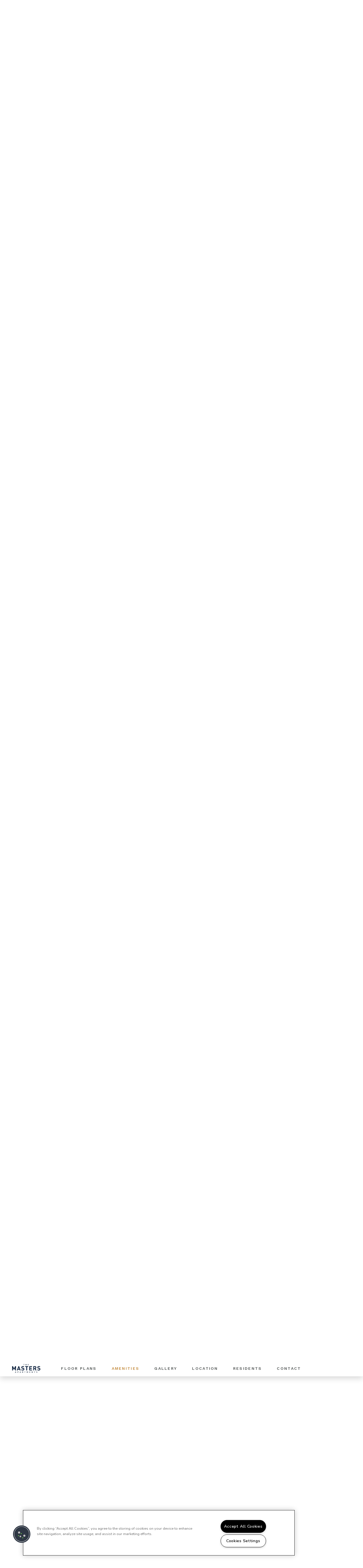

--- FILE ---
content_type: text/html; charset=utf-8
request_url: https://themastersapartmenthomes.net/Amenities.aspx
body_size: 57741
content:
<!DOCTYPE html PUBLIC "-//W3C//DTD XHTML 1.0 Strict//EN" "http://www.w3.org/TR/xhtml1/DTD/xhtml1-strict.dtd">
<html lang="en" xmlns="http://www.w3.org/1999/xhtml">
<head id="head"><title>
	Apartments For Rent In Indianapolis | The Masters Apartments 
</title><meta name="description" content="Rent at The Masters Apartments Apartment in Indianapolis , IN where you're just minutes from . Call us for more details!" /> 
<meta http-equiv="content-type" content="text/html; charset=UTF-8" /> 
<meta http-equiv="pragma" content="no-cache" /> 
<meta http-equiv="content-style-type" content="text/css" /> 
<meta http-equiv="content-script-type" content="text/javascript" /> 
<meta name="keywords" content="IN Apartment Amenities, Amenities for apartments in Indianapolis, IN, The Masters Apartments Apartment amenities IN" /> 
<link href="/CMSPages/GetResource.ashx?stylesheetname=RPcssMaster_S0103-Savannah-Flats" type="text/css" rel="stylesheet" />
<!-- MasterPageIncludes --><link href="https://ajax.googleapis.com/ajax/libs/jqueryui/1.9.1/themes/ui-lightness/jquery-ui.css" type="text/css" rel="preload" as="style" onload="this.rel='stylesheet'"></link><script src="https://ajax.googleapis.com/ajax/libs/jquery/1.8.2/jquery.min.js" type="text/javascript"></script><script src="https://ajax.googleapis.com/ajax/libs/jqueryui/1.9.0/jquery-ui.min.js" type="text/javascript"></script><script src="https://cs-cdn.realpage.com/CWS/1894546/CMSScripts/Custom/RPWebParts/global.min.js" type="text/javascript"></script><script src="https://cs-cdn.realpage.com/CWS/1894546/Accessibe/Accessibe.js" type="text/javascript"></script><!-- /MasterPageIncludes --><meta name="viewport" content="width=device-width,initial-scale=1" />
<meta name="geo.position" content="39.917862;-86.045817" />
<meta name="geo.placename" content="Indianapolis" />
<meta name="geo.region" content="US-IN" />
<meta name="ICBM" content="39.917862, -86.045817" />

<link type="text/css" href="https://cs-cdn.realpage.com/CWS/1894546/TemplateResources/Global/Icons/font-awesome.min.css" rel="stylesheet" />
<link type="text/css" href="https://cs-cdn.realpage.com/CWS/1894546/TemplateResources/Global/Icons/fontello.css" rel="stylesheet" />
<link type="text/css" href="https://cs-cdn.realpage.com/CWS/1894546/GlobalResources/Bootstrap/css/bootstrap.min.css" rel="stylesheet" />

<script src="https://cs-cdn.realpage.com/CWS/1894546/CMSScripts/Custom/RPWebParts/global.min.js" type="text/javascript"></script>
<script src="https://ajax.googleapis.com/ajax/libs/jquery/2.2.4/jquery.min.js" type="text/javascript"></script>
<script src="https://ajax.googleapis.com/ajax/libs/jqueryui/1.12.1/jquery-ui.js" type="text/javascript"></script>
<script src="https://code.jquery.com/jquery-migrate-1.4.1.js" type="text/javascript"></script>
<script src="https://cs-cdn.realpage.com/CWS/1894546/GlobalResources/Bootstrap/js/bootstrap.min.js" type="text/javascript"></script>
<script src="https://cs-cdn.realpage.com/CWS/1894546/TemplateResources/Global/scripts/expanderPlugin.js" type="text/javascript"></script>
<script src="https://cs-cdn.realpage.com/CWS/1894546/TemplateResources/Global/scripts/lazy-line-painter-1.9.6.min.js" type="text/javascript"></script>
<script src="https://cs-cdn.realpage.com/CWS/1894546/CMSScripts/Custom/RPWebParts/fancybox3/jquery.fancybox.js" type="text/javascript"></script>
<script src="https://cs-cdn.realpage.com/CWS/1894546/CMSScripts/Custom/RPWebParts/fancybox3/jquery.fancybox.min.js" type="text/javascript"></script>
<script type="text/javascript">
  var specialsFormat = "";
</script>
<script src="https://cs-cdn.realpage.com/CWS/1894546/TemplateResources/Standard/Savannah/Scripts/savannah.js" type="text/javascript"></script>

<script src="https://cdnjs.cloudflare.com/ajax/libs/gsap/1.16.1/TweenMax.min.js" type="text/javascript"></script>
<script src="https://cdnjs.cloudflare.com/ajax/libs/ScrollMagic/2.0.5/ScrollMagic.min.js" type="text/javascript"></script>
<script src="https://cdnjs.cloudflare.com/ajax/libs/ScrollMagic/2.0.5/plugins/animation.gsap.js" type="text/javascript"></script>
<script src="https://cdnjs.cloudflare.com/ajax/libs/gsap/1.17.0/plugins/ScrollToPlugin.min.js" type="text/javascript"></script>
<script src="https://cs-cdn.realpage.com/CWS/1894546/SPS/sps-v3.js" type="text/javascript"></script>

<script type="text/javascript">
  // Seo Values
  var seohome          = {title: "The Masters ApartmentsIndianapolis , IN | Welcome Home", keywords: "IN Apartments Great Indianapolis, IN, Apartments for rent in IN, (317) 383-0064 Apartments IN", description: "Rent at The Masters Apartments Apartments in Indianapolis , IN! These apartments are conveniently located near . Call us!"};
  var seofloorplans    = {title: "Indianapolis , IN Apartments | The Masters Apartments| Floor Plans", keywords: "IN Apartment Floor Plans, Floor plans for apartments in Indianapolis, IN, The Masters Apartments Apartment Floor plans IN", description: "See our spacious floor plans at our apartments in Indianapolis, IN. We have many floor plans available with multiple features."};
  var seoamenities     = {title: "Apartments For Rent In Indianapolis | The Masters Apartments ", keywords: "IN Apartment Amenities, Amenities for apartments in Indianapolis, IN, The Masters Apartments Apartment amenities IN", description: "Rent at The Masters Apartments Apartment in Indianapolis , IN where you're just minutes from . Call us for more details!"};
  var seogallery       = {title: "The Masters Apartments Photo Gallery | Indianapolis, IN Apartment Pictures", keywords: "IN Apartment Gallery, Gallery for apartments in Indianapolis, IN, The Masters Apartments Apartment Gallery IN", description: "View all The Masters Apartments Apartments here. Quality Photo Gallery of The Masters Apartments! Contact us at (317) 383-0064."};
  var seoneighborhood  = {title: "Indianapolis, IN Neighborhood | The Masters Apartments Indianapolis, IN Neighborhood", keywords: "IN Apartment Neighborhood, Neighborhood for apartments in Indianapolis, IN, The Masters Apartments  Apartment Neighborhood IN", description: "Located in Indianapolis, IN. The Masters Apartments has all the features you need in the Indianapolis area. Find out why so many call us home."};
  var seocontact       = {title: "Indianapolis, IN Apartment For Rent | The Masters Apartments | Contact", keywords: "IN Apartments, Apartments for rent in IN, The Masters Apartments, Contact The Masters Apartments ", description: "The Masters Apartments in Indianapolis, IN has the apartment for you! These apartments are located just walking distance to Indianapolis . Contact us!"};
  var seostudents      = {title: "", keywords: "", description: ""};
  var seoparents       = {title: "", keywords: "", description: ""};
  var seoseniors       = {title: "", keywords: "", description: ""};
  var seoresidents     = {title: "", keywords: "", description: "The Masters Apartments apartments for rent in Indianapolis, IN offers easy online payment options. Give us a call for more information!"}; 
  var seoreviews       = {title: "", keywords: "", description: ""};
  
  
  function fillIcon() {
    $("g path").css("fill-opacity", "1");
  }
  
  function savannahSPS(rpSPSCurrentPage) {
    switch (rpSPSCurrentPage) {
      case 'amenities':
        if ($('#amenities_icon').length && !$('#amenities_icon').hasClass('animated'))  {
          try {
            $("g path").css("fill-opacity", "0");
            var amenitiesIcon = document.querySelector('#amenities_icon');
            $('#amenities_icon').addClass('animated');
            var amenitiesIconAnimation = new LazyLinePainter(amenitiesIcon, { "ease": "easeLinear", "strokeWidth": 1, "strokeOpacity": 1, "strokeColor": "#FFF", "strokeCap": "square", "delay": "0" });
            amenitiesIconAnimation.paint();
            setTimeout(fillIcon, 450);
          }
          catch (err) { console.log(err); }
        }
        break;
      case 'floor-plans':
        if ($('#floorplan_icon').length && !$('#floorplan_icon').hasClass('animated')) {
          try {
            $("g path").css("fill-opacity", "0");
            var floorplanIcon = document.querySelector('#floorplan_icon');
            $('#floorplan_icon').addClass('animated');
            var floorplanIconAnimation = new LazyLinePainter(floorplanIcon, { "ease": "easeLinear", "strokeWidth": 1, "strokeOpacity": 1, "strokeColor": "#FFF", "strokeCap": "square", "delay": "0" });
            floorplanIconAnimation.paint();
            setTimeout(fillIcon, 550);
          }
          catch (err) { console.log(err); }
        }
        break;
      case 'gallery':
        if ($('#gallery_icon').length && !$('#gallery_icon').hasClass('animated')) {
          try {
            $("g path").css("fill-opacity", "0");
            var galleryIcon = document.querySelector('#gallery_icon');
            $('#gallery_icon').addClass('animated');
            var galleryIconAnimation = new LazyLinePainter(galleryIcon, { "ease": "easeLinear", "strokeWidth": 1, "strokeOpacity": 1, "strokeColor": "#FFF", "strokeCap": "square", "delay": "0" });
            galleryIconAnimation.paint();
            setTimeout(fillIcon, 350);
          }
          catch (err) { console.log(err); }
        }
        break;
      case 'neighborhood':
        if ($('#neighborhood_icon').length && !$('#neighborhood_icon').hasClass('animated')) {
          try {
            $("g path").css("fill-opacity", "0");
            var neighborhoodIcon = document.querySelector('#neighborhood_icon');
            $('#neighborhood_icon').addClass('animated');
            var neighborhoodIconAnimation = new LazyLinePainter(neighborhoodIcon, { "ease": "easeLinear", "strokeWidth": 1, "strokeOpacity": 1, "strokeColor": "#FFF", "strokeCap": "square", "delay": "0" });
            neighborhoodIconAnimation.paint();
            setTimeout(fillIcon, 450);
          }
          catch (err) { console.log(err); }
        }
        break;
      case 'students':
        if ($('#student_icon').length && !$('#student_icon').hasClass('animated')) {
          try {
            $("g path").css("fill-opacity", "0");
            var studentIcon = document.querySelector('#student_icon');
            $('#student_icon').addClass('animated');
            var studentIconAnimation = new LazyLinePainter(studentIcon, { "ease": "easeLinear", "strokeWidth": 1, "strokeOpacity": 1, "strokeColor": "#FFF", "strokeCap": "square", "delay": "0" });
            studentIconAnimation.paint();
            setTimeout(fillIcon, 550);
          }
          catch (err) { console.log(err); }
        }
        break;
      case 'seniors':
        if ($('#senior_icon').length && !$('#senior_icon').hasClass('animated')) {
          try {
            $("g path").css("fill-opacity", "0");
            var seniorIcon = document.querySelector('#senior_icon');
            $('#senior_icon').addClass('animated');
            var seniorIconAnimation = new LazyLinePainter(seniorIcon, { "ease": "easeLinear", "strokeWidth": 1, "strokeOpacity": 1, "strokeColor": "#FFF", "strokeCap": "square", "delay": "0" });
            seniorIconAnimation.paint();
            setTimeout(fillIcon, 550);
          }
          catch (err) { console.log(err); }
        }
        break;
    }
  }
  
  var RP_SPS = new SPS_CONSTRUCTOR({
    add_pages: [],
    remove_pages: [],
    add_non_SPS_links: [],
    header: 'header',
    scene_container_class: 'block-area',
    offset_header: true,
    offset_mobile: false,
    mobile_offset_end: 1024
  });
  $(window).ready(function () {
    //Init SPS
    RP_SPS.init(savannahSPS);  
  });
  
</script>

<script src="https://cs-cdn.realpage.com/CWS/1894546/TemplateResources/Standard/Savannah/Scripts/savannah-home.js" type="text/javascript"></script>

<script type="text/javascript" src="https://cdnjs.cloudflare.com/ajax/libs/slick-carousel/1.9.0/slick.js"></script>
<link rel="stylesheet" type="text/css" href="https://cdnjs.cloudflare.com/ajax/libs/slick-carousel/1.9.0/slick.min.css" />
<link rel="stylesheet" type="text/css" href="https://cdnjs.cloudflare.com/ajax/libs/slick-carousel/1.9.0/slick-theme.min.css" /> 
<link href="/favicon.ico" type="image/x-icon" rel="shortcut icon" />
<link href="/favicon.ico" type="image/x-icon" rel="icon" />
<link href="/CmsPages/GetResource.ashx?stylesheetname=rpWebpartCss_MediaViewer;rpWebpartCss_BackgroundVideo;rpWebpartCss_BackgroundVideo;rpWebpartCss_BackgroundGallery;rpWebpartCss_AmenitiesWithLayouts;rpWebpartCss_GalleryWithLayouts;rpWebpartCss_MediaViewer;rpWebpartCss_neighborhoodWithLayouts;rpWebpartCss_ContactUsFloating;rpWebpartCss_TimeOut;rpWebPartCSS_SocialMedia;RpWebpartCss_PopUp;rpWebpartCss_CookiesConsent;rpWebpartCss_CCPA" type="text/css" rel="stylesheet" />

    <script type="text/javascript">var firstTouchEnabled=true</script>
    

    <style>
        :root {
            --RPcolor1: #f5f5f5 !important;
            --RPcolor2: #5b5f5e !important;
            --RPcolor3: #c69046 !important;
            --RPcolor4: #122f47 !important;
            --RPcolor5: #6c9ba3 !important;
            --RPcolor6: #ffffff !important;
            --RPcolor7: #ffffff !important;
            --RPcolor8: #c69046 !important;
            --RPcolor9: #ffffff !important;

            --RPHeaderFont: 'Playfair Display', Helvetica, Arial, sans-serif;
            --RPBodyFont: 'Nunito', Helvetica, Arial, sans-serif;

            --FPCardImageHeight: 200px;
            --FPCardImageHeight-Medium: 200px;
            --FPCardImageHeight-Large: 200px;
            --FPModalImageHeight: 500px;
            --FPModalImageHeightMedium: 500px;
            --FPModalImageHeightLarge: 500px;
            --FPCardCarouselPadding: 15px;
            --FPCardCarouselPadding-Large: 30px;
        }
    </style>

    <script src="https://cdn.jsdelivr.net/npm/css-vars-ponyfill@1" type="text/javascript"></script>
    <script src="/RPWebParts/General/CommonData.js" type="text/javascript"></script>
    <script type="text/javascript">
        cssVars();
    </script>
    
    <script type="text/javascript">
        var sourcesList = JSON.parse('[{"DisplayName":"Apartment Guide","PmSourceId":"40"},{"DisplayName":"Apartments.com","PmSourceId":"56"},{"DisplayName":"Facebook.com","PmSourceId":"2458"},{"DisplayName":"Google","PmSourceId":"366"},{"DisplayName":"Outbound","PmSourceId":"603"},{"DisplayName":"PERQ","PmSourceId":"635"},{"DisplayName":"Property Website","PmSourceId":"3131"},{"DisplayName":"RentPath","PmSourceId":"750"},{"DisplayName":"Sister Property Referral","PmSourceId":"2953"},{"DisplayName":"Walk In","PmSourceId":"942"}]');
        var propertyKey = '60Q905212264';
        var propertyId = '52224';
        var leadList = [
                { hcLeadChannelName: "Apartment Finder", Domain: "ApartmentFinder.com"},
                { hcLeadChannelName: "Apartment Home Living Export", Domain: "ApartmentHomeLiving.com"},
                { hcLeadChannelName: "ApartmentGuide.com", Domain: "ApartmentGuide.com"},
                { hcLeadChannelName: "Apartments.com Network", Domain: "Apartments.com" },
                { hcLeadChannelName: "Rent.com", Domain: "Rent.com" },
                { hcLeadChannelName: "ForRent.com", Domain: "ForRent.com" },
                { hcLeadChannelName: "Move.com", Domain: "Move.com" },
                { hcLeadChannelName: "ApartmentFinder.com", Domain: "ApartmentFinder.com" },
                { hcLeadChannelName: "ApartmentShowcase.com", Domain: "ApartmentShowcase.com" },
                { hcLeadChannelName: "ApartmentList.com", Domain: "ApartmentList.com" },
                { hcLeadChannelName: "Zillow Rental Network", Domain: "zillow.com" },
                { hcLeadChannelName: "LiveLovely.com", Domain: "LiveLovely.com" },
                { hcLeadChannelName: "Google.com", Domain: "Google.com" },
                { hcLeadChannelName: "MyLeasestar", Domain: "myleasestar.com" },
                { hcLeadChannelName: "Greystar", Domain: "greystar.com" }
            ];
        
        //Defined in CommonData
        //matchedSource = f_getSessionStorage('matchedSource');
        //matchedSourceId = f_getSessionStorage('matchedSourceId');
        
        tryMatchingSourceFromReferrerUrl(window.document, sourcesList);
    </script>
    
        <script type="text/javascript">
            var utmConfigInfo = '';

            $(document).ready(function () {
                commonDataOnReady(document, sourcesList);
            });


                function setSEONumber(phoneNumber) {
                    $('.seo-number').each(function() {
                        if ($(this).find('span').length) {
                            $(this).find('span').html(phoneNumber);
                        } else {
                            $(this).html(phoneNumber);
                        }

                        if ($(this).attr('href') && $(this).attr('href').indexOf('tel:') > -1)
                            $(this).attr('href', 'tel: ' + phoneNumber);
                        if ($(this).attr('onclick') && $(this).attr('onclick').indexOf('f_analyticsSendEvent(') > -1) {
                            $(this).attr('onclick', "f_analyticsSendEvent('general', 'click-phone-number', '" + phoneNumber + '\')');
                        }
                    });

                    
            }

        </script>
    
    <script type="text/javascript">
        try {
            let myAccessibe = new RpAcsb()
            myAccessibe.config = {
                positionX: 'right',
                positionY: 'bottom',
                offsetX: 20,
                offsetY: 20,
                hideTrigger: false,
                statementLink: 'https://www.realpage.com/accessibility-statement/'
            }
            myAccessibe.init()
        }
        catch (err) {
            console.log("Accessibe Script not available");
        } 
    </script>

                <!-- OG Image Information -->
                <meta property="og:image" content="https://capi.myleasestar.com/v2/dimg-crop/104803716/1200x1200/104803716.jpg" />
                <!-- END OG Image Information --><script type="text/javascript">var propertyId='52224';var lsApi='https://c-leasestar-api.realpage.com';var cacheUrl='';</script><script type="text/javascript">var leadObj=[{"PhoneNumber":"","LeadChannelName":"Zillow Rental Network"},{"PhoneNumber":"(317) 483-8335","LeadChannelName":"Website"},{"PhoneNumber":"","LeadChannelName":"Moving ILS"},{"PhoneNumber":"","LeadChannelName":"ApartmentRatings"},{"PhoneNumber":"(317) 426-7885","LeadChannelName":"Rent."},{"PhoneNumber":"(317) 426-7560","LeadChannelName":"Apartments.com Network"},{"PhoneNumber":"(317) 849-9399","LeadChannelName":"Leasing Tablet"},{"PhoneNumber":"(317) 620-4542","LeadChannelName":"Classified"},{"PhoneNumber":"","LeadChannelName":"Syndication"}];var googleCallTrackingEnabled = false;</script>
<link rel="canonical" href="https://www.themastersapartmenthomes.net/Amenities.aspx" />
    <!-- ExternalResources_Header -->
    
    <!-- /ExternalResources_Header -->
<script type="application/ld+json">{"@context":"http://schema.org","@type":"Apartment","name":"The Masters Apartments","image":"https://capi.myleasestar.com/v2/dimg/104803716/400x400/104803716.jpg","url":"https://www.themastersapartmenthomes.net/","telephone":"(317) 483-8335","address":{"@type":"PostalAddress","streetAddress":"8975 Doral West Drive","addressLocality":"Indianapolis","addressRegion":"IN","postalCode":"46250","addressCountry":"USA"},"geo":{"@type":"GeoCoordinates","latitude":39.917862,"longitude":-86.045817},"openingHoursSpecification":[{"@type":"OpeningHoursSpecification","dayOfWeek":"Monday","opens":"9:30AM","closes":"6:00PM"},{"@type":"OpeningHoursSpecification","dayOfWeek":"Tuesday","opens":"9:30AM","closes":"6:00PM"},{"@type":"OpeningHoursSpecification","dayOfWeek":"Wednesday","opens":"9:30AM","closes":"6:00PM"},{"@type":"OpeningHoursSpecification","dayOfWeek":"Thursday","opens":"9:30AM","closes":"6:00PM"},{"@type":"OpeningHoursSpecification","dayOfWeek":"Friday","opens":"9:30AM","closes":"6:00PM"}]}</script><link href="https://cs-cdn.realpage.com/CWS/1894546/CMSScripts/Custom/RPWebParts/fancybox3/jquery.fancybox.css" type="text/css" rel="preload" as="style" onload="this.rel='stylesheet'" />
<script type="text/javascript">var mvTourText = ''; var mvColor = 'c69046'; mvBtnAnimation = 'spin'</script><script type="text/javascript">var mvTours = null</script><script src="https://cs-cdn.realpage.com/CWS/1894546/CMSScripts/Custom/RPWebParts/fancybox3/jquery.fancybox.js" type="text/javascript" defer="defer"></script><script src="https://cs-cdn.realpage.com/CWS/1894546/CMSScripts/Custom/RPWebParts/media-viewer.js" type="text/javascript" defer="defer"></script><link href="/CMSPages/GetResource.ashx?stylesheetfile=/assets/common/header/css/header.css" type="text/css" rel="stylesheet" />
<script type="text/javascript">var headerTemplate = 'header8';</script><script type="text/javascript">var socialNetworkDetailsList = [{"SiteUrl":"https://www.facebook.com/MastersApartments","LinkText":null,"SiteName":"Facebook"}]</script><link href="/CMSPages/GetResource.ashx?stylesheetfile=/assets/common/hero/css/hero.min.css" type="text/css" rel="stylesheet" />
<link href="https://cs-cdn.realpage.com/CWS/1894546/App_Themes/Global/RPWebParts/flexslider.css" type="text/css" rel="stylesheet" />
<script type="text/javascript">var heroTemplate = 'hero5'; var videoOnMobile = false; var videoSource = 'youtube'; var heroTemplateVideoID = '';</script><link href="https://cs-cdn.realpage.com/CWS/1894546/App_Themes/Global/RPWebParts/flexslider.css" type="text/css" rel="preload" as="style" onload="this.rel='stylesheet'" />
<script src="https://cs-cdn.realpage.com/CWS/1894546/CMSScripts/Custom/RPWebParts/jquery.mobile.toucheventsonly.min.js" type="text/javascript" defer="defer"></script><script type="text/javascript">var floorPlanTemplate = 'floorplan5';</script><link href="https://cs-cdn.realpage.com/CWS/1894546/CMSScripts/Custom/RPWebParts/fancybox3/jquery.fancybox.css" type="text/css" rel="stylesheet" />
<link href="https://cs-cdn.realpage.com/CWS/1894546/CMSScripts/Custom/RPWebParts/fancybox3/jquery.fancybox.css" type="text/css" rel="preload" as="style" onload="this.rel='stylesheet'" />
<script src="https://cs-cdn.realpage.com/CWS/1894546/CMSScripts/Custom/RPWebParts/masonry/masonry.pkgd.min.js" type="text/javascript" defer="defer"></script><link href="https://cs-cdn.realpage.com/CWS/1894546/CMSScripts/Custom/RPWebParts/slick/slick.css" type="text/css" rel="stylesheet" />
<script src="https://cs-cdn.realpage.com/CWS/1894546/CMSScripts/Custom/RPWebParts/slick/slick.min.js" type="text/javascript" defer="defer"></script><script type="text/javascript">var latitude='39.917862',longitude='-86.045817',name='The Masters Apartments',addressLine1='8975 Doral West Drive',city='Indianapolis',addressState='IN',addressPostalCode='46250',phonesNumber='(317) 483-8335',website='',walkScore='26',searchRadius='4023.36';</script><link href="https://cs-cdn.realpage.com/CWS/1894546/GlobalResources/datepicker.css" type="text/css" rel="preload" as="style" onload="this.rel='stylesheet'" />
<script src="https://cs-cdn.realpage.com/CWS/1894546/GlobalResources/datepicker.js" type="text/javascript" defer="defer"></script><link href="https://cs-cdn.realpage.com/CWS/1894546/TemplateResources/Global/Icons/font-awesome.min.css" type="text/css" rel="preload" as="style" onload="this.rel='stylesheet'" />
<link href="https://cs-cdn.realpage.com/CWS/1894546/CMSScripts/Custom/RPWebParts/fancybox3/jquery.fancybox.css" type="text/css" rel="preload" as="style" onload="this.rel='stylesheet'" />
<script src="https://cs-cdn.realpage.com/CWS/1894546/CMSScripts/Custom/RPWebParts/cookies-consent.js" type="text/javascript" defer="defer"></script><link href="/CMSPages/GetResource.ashx?stylesheetfile=/assets/common/footer/css/footer.min.css" type="text/css" rel="stylesheet" />
<script type="text/javascript">var footerTemplate = 'footer13';</script><script type="text/javascript">var propertyOfficeHours = [{"DayOfWeek":"Monday","OfficeHoursText":"","StartTime1":"9:30AM","EndTime1":"6:00PM","StartTime2":null,"EndTime2":null},{"DayOfWeek":"Tuesday","OfficeHoursText":"","StartTime1":"9:30AM","EndTime1":"6:00PM","StartTime2":null,"EndTime2":null},{"DayOfWeek":"Wednesday","OfficeHoursText":"","StartTime1":"9:30AM","EndTime1":"6:00PM","StartTime2":null,"EndTime2":null},{"DayOfWeek":"Thursday","OfficeHoursText":"","StartTime1":"9:30AM","EndTime1":"6:00PM","StartTime2":null,"EndTime2":null},{"DayOfWeek":"Friday","OfficeHoursText":"","StartTime1":"9:30AM","EndTime1":"6:00PM","StartTime2":null,"EndTime2":null},{"DayOfWeek":"Saturday","OfficeHoursText":"By Appointment Only","StartTime1":"10:00AM","EndTime1":"2:00PM","StartTime2":null,"EndTime2":null}]</script><script type="text/javascript">var latitude='39.917862',longitude='-86.045817',name='The Masters Apartments',addressLine1='8975 Doral West Drive',city='Indianapolis',addressState='IN',addressPostalCode='46250',phonesNumber='(317) 483-8335',website='';</script><script type="text/javascript">
(function(i,s,o,g,r,a,m){i['GoogleAnalyticsObject']=r;i[r]=i[r]||function(){(i[r].q=i[r].q||[]).push(arguments)},i[r].l=1*new Date();a=s.createElement(o),m=s.getElementsByTagName(o)[0];a.async=1;a.src=g;m.parentNode.insertBefore(a,m)})(window,document,'script','//www.google-analytics.com/analytics.js','ga');(function(w,d,s,l,i){w[l]=w[l]||[];w[l].push({'gtm.start':new Date().getTime(),event:'gtm.js'});var f=d.getElementsByTagName(s)[0],j=d.createElement(s),dl=l!='dataLayer'?'&l='+l:'';j.async=true;j.src='https://www.googletagmanager.com/gtm.js?id='+i+dl;f.parentNode.insertBefore(j,f);})(window,document,'script','dataLayer','GTM-PGXC6VC');var RpUniqueUserId = f_getAnalyticsUserValueFromCookie('RP_LSWS_USER');let customDimensions = {}; customDimensions.dimension4 = '52224'; customDimensions.dimension5 = '2156'; customDimensions.dimension9 = RpUniqueUserId; customDimensions.dimension10 = 's0103-savannah'; customDimensions.dimension11 = new Date().getTime(); customDimensions.dimension18 = '0'; customDimensions.dimension19 = '51159'; dataLayer.push({customDimensions});ga('set', { 'dimension4': 52224, 'dimension5': 2156, 'dimension9': RpUniqueUserId, 'dimension10': 's0103-savannah', 'dimension11': new Date().getTime(), 'dimension18':'0', 'dimension19': 51159 });ga('send', 'pageview');
</script><!-- Google tag (gtag.js) --> <script async="async" src="https://www.googletagmanager.com/gtag/js?id=GTM-5H4XKW" type="text/javascript"></script><script type="text/javascript"> window.dataLayer = window.dataLayer || []; function gtag(){dataLayer.push(arguments);} gtag('js', new Date()); gtag('config', 'GTM-5H4XKW') </script>
<script>(window.BOOMR_mq=window.BOOMR_mq||[]).push(["addVar",{"rua.upush":"false","rua.cpush":"false","rua.upre":"false","rua.cpre":"false","rua.uprl":"false","rua.cprl":"false","rua.cprf":"false","rua.trans":"","rua.cook":"false","rua.ims":"false","rua.ufprl":"false","rua.cfprl":"false","rua.isuxp":"false","rua.texp":"norulematch","rua.ceh":"false","rua.ueh":"false","rua.ieh.st":"0"}]);</script>
                              <script>!function(e){var n="https://s.go-mpulse.net/boomerang/";if("False"=="True")e.BOOMR_config=e.BOOMR_config||{},e.BOOMR_config.PageParams=e.BOOMR_config.PageParams||{},e.BOOMR_config.PageParams.pci=!0,n="https://s2.go-mpulse.net/boomerang/";if(window.BOOMR_API_key="Y2PYZ-3WZ5U-9VEDC-WUEHY-8N7AV",function(){function e(){if(!o){var e=document.createElement("script");e.id="boomr-scr-as",e.src=window.BOOMR.url,e.async=!0,i.parentNode.appendChild(e),o=!0}}function t(e){o=!0;var n,t,a,r,d=document,O=window;if(window.BOOMR.snippetMethod=e?"if":"i",t=function(e,n){var t=d.createElement("script");t.id=n||"boomr-if-as",t.src=window.BOOMR.url,BOOMR_lstart=(new Date).getTime(),e=e||d.body,e.appendChild(t)},!window.addEventListener&&window.attachEvent&&navigator.userAgent.match(/MSIE [67]\./))return window.BOOMR.snippetMethod="s",void t(i.parentNode,"boomr-async");a=document.createElement("IFRAME"),a.src="about:blank",a.title="",a.role="presentation",a.loading="eager",r=(a.frameElement||a).style,r.width=0,r.height=0,r.border=0,r.display="none",i.parentNode.appendChild(a);try{O=a.contentWindow,d=O.document.open()}catch(_){n=document.domain,a.src="javascript:var d=document.open();d.domain='"+n+"';void(0);",O=a.contentWindow,d=O.document.open()}if(n)d._boomrl=function(){this.domain=n,t()},d.write("<bo"+"dy onload='document._boomrl();'>");else if(O._boomrl=function(){t()},O.addEventListener)O.addEventListener("load",O._boomrl,!1);else if(O.attachEvent)O.attachEvent("onload",O._boomrl);d.close()}function a(e){window.BOOMR_onload=e&&e.timeStamp||(new Date).getTime()}if(!window.BOOMR||!window.BOOMR.version&&!window.BOOMR.snippetExecuted){window.BOOMR=window.BOOMR||{},window.BOOMR.snippetStart=(new Date).getTime(),window.BOOMR.snippetExecuted=!0,window.BOOMR.snippetVersion=12,window.BOOMR.url=n+"Y2PYZ-3WZ5U-9VEDC-WUEHY-8N7AV";var i=document.currentScript||document.getElementsByTagName("script")[0],o=!1,r=document.createElement("link");if(r.relList&&"function"==typeof r.relList.supports&&r.relList.supports("preload")&&"as"in r)window.BOOMR.snippetMethod="p",r.href=window.BOOMR.url,r.rel="preload",r.as="script",r.addEventListener("load",e),r.addEventListener("error",function(){t(!0)}),setTimeout(function(){if(!o)t(!0)},3e3),BOOMR_lstart=(new Date).getTime(),i.parentNode.appendChild(r);else t(!1);if(window.addEventListener)window.addEventListener("load",a,!1);else if(window.attachEvent)window.attachEvent("onload",a)}}(),"".length>0)if(e&&"performance"in e&&e.performance&&"function"==typeof e.performance.setResourceTimingBufferSize)e.performance.setResourceTimingBufferSize();!function(){if(BOOMR=e.BOOMR||{},BOOMR.plugins=BOOMR.plugins||{},!BOOMR.plugins.AK){var n=""=="true"?1:0,t="",a="z54cciqxf5eay2kpdw6a-f-49eeb8ea3-clientnsv4-s.akamaihd.net",i="false"=="true"?2:1,o={"ak.v":"39","ak.cp":"1592120","ak.ai":parseInt("1022256",10),"ak.ol":"0","ak.cr":16,"ak.ipv":4,"ak.proto":"http/1.1","ak.rid":"5e4d6e4a","ak.r":48796,"ak.a2":n,"ak.m":"","ak.n":"essl","ak.bpcip":"3.144.238.0","ak.cport":30875,"ak.gh":"23.62.38.205","ak.quicv":"","ak.tlsv":"tls1.2","ak.0rtt":"","ak.0rtt.ed":"","ak.csrc":"-","ak.acc":"bbr","ak.t":"1766792636","ak.ak":"hOBiQwZUYzCg5VSAfCLimQ==tGB5vyUEQ+X9XCz0dDr0iDzJfXC5Sk5WOFMOh6sYzBntyCu/0izN7wxo3CBy7wkSdgDucHln7yUwtTzurmzB7i0O9U47p2BWPHHZn8Wieav7PVwlnl6aOwUj+PojlGxzqRx9d4RDXbwU3h4B0rnVfpK7jpoi5hASYb6nHWbR0cOilRezLS/3eyrKjRYRtbFotavB5WWkaaNNa79Z1THdUm83jJif3Ug/S9ymos6oiyjScEPHJ/V4GOTIoFrU/pTHrGBBDD0V9r7fWhrTjbH12/eZFntNEvgJK8qtP3szmgkoxc0A1/tnkaIlBs3ieXJnAKpwPuVkmDB2YcHu5hg0MBxZKTntL9GM0xly3sPL61l/z7067B5vE4ygtfVUdk31SKwJgDawwvDBfoGxhZocHlnYcXvLC03saX/1EVX0gCQ=","ak.pv":"6","ak.dpoabenc":"","ak.tf":i};if(""!==t)o["ak.ruds"]=t;var r={i:!1,av:function(n){var t="http.initiator";if(n&&(!n[t]||"spa_hard"===n[t]))o["ak.feo"]=void 0!==e.aFeoApplied?1:0,BOOMR.addVar(o)},rv:function(){var e=["ak.bpcip","ak.cport","ak.cr","ak.csrc","ak.gh","ak.ipv","ak.m","ak.n","ak.ol","ak.proto","ak.quicv","ak.tlsv","ak.0rtt","ak.0rtt.ed","ak.r","ak.acc","ak.t","ak.tf"];BOOMR.removeVar(e)}};BOOMR.plugins.AK={akVars:o,akDNSPreFetchDomain:a,init:function(){if(!r.i){var e=BOOMR.subscribe;e("before_beacon",r.av,null,null),e("onbeacon",r.rv,null,null),r.i=!0}return this},is_complete:function(){return!0}}}}()}(window);</script></head>
<body class="LTR Chrome ENUS ContentBody">
    

	    
	
    

<script type="text/javascript">
    var displayModal = false;
    if(navigator.userAgent.indexOf('MSIE')!==-1 || navigator.appVersion.indexOf('Trident/') > -1){
        displayModal = true;
    }


    // POLYFILLS
    if (typeof IntersectionObserver == 'undefined') {
            var intersectionObserverScript = document.createElement("script");
            intersectionObserverScript.type = "text/javascript";
            intersectionObserverScript.setAttribute("src", '/CMSScripts/Custom/Polyfill/intersection-observer.js');
            document.documentElement.firstChild.appendChild(intersectionObserverScript);
    }
    if (navigator.userAgent.toLocaleLowerCase().indexOf('chrome') == -1) {
        var preloadCssScript = document.createElement("script");
            preloadCssScript.type = "text/javascript";
            preloadCssScript.setAttribute("src", '/CMSScripts/Custom/Polyfill/cssrelpreload.js');
            document.documentElement.firstChild.appendChild(preloadCssScript);
    }

    // END POLYFILLS
    //For TESTING
    //displayModal = true;
    $(document).ready(function () {
        var cookie = f_getBrowserSessionCookie('showBrowserVersionOnPageLoad');
        //For TESTING
        //var cookie = null;

        if (displayModal && cookie == null) {
            $('.oB-overlay').show();
            $('#oldBrowserModal').show();
            var html = htmlStringBuilder();
            $('#oldBrowserModal').append(html);
            f_setBrowserSessionCookie('showBrowserVersionOnPageLoad', false);
        }
        $('#closeBrowserModalButton').on('click', function() {
            $('.oB-overlay').hide();
            $('#oldBrowserModal').hide();
        });
    });

    function f_setBrowserSessionCookie(cookieName, value) {
        document.cookie = cookieName + "=" + value;
    }

    function f_getBrowserSessionCookie(cookieName) {
        var cookieValue = document.cookie;
        var cookieStart = cookieValue.indexOf(" " + cookieName + "=");
        if (cookieStart == -1) {
            cookieStart = cookieValue.indexOf(cookieName + "=");
        }
        if (cookieStart == -1) {
            cookieValue = null;
        }
        else {
            cookieStart = cookieValue.indexOf("=", cookieStart) + 1;
            var cookieEnd = cookieValue.indexOf(";", cookieStart);
            if (cookieEnd == -1) {
                cookieEnd = cookieValue.length;
            }
            cookieValue = unescape(cookieValue.substring(cookieStart, cookieEnd));
        }
        return cookieValue;
    }

    function htmlStringBuilder() {
        var buildHtml = '<div class="oB-dialog">'+
				'<div class="oB-content">'+
					'<div class="oB-header">'+
						'<h4>For the best website experience, please update your browser</h4>'+
					'</div>'+
					'<div class="oB-body">'+
						'<p>Just click on the icons to get to the download page</p>'+
						'<div class="browserSelect">'+					
							'<div class="browserIconContainer" id="firefoxTab">'+
								'<div class="browserColumn">'+
									'<a class="browserLink" href="https://www.mozilla.org/en-US/firefox/new/?v=1" target="_blank" aria-label="Firefox Download" tabindex="0">'+
										'<div class="browserImage"><img src="https://cs-cdn.realpage.com/CWS/1894546/GlobalResources/BrowserIcons/firefoxLogo.png" aria-hidden="true" alt="Firefox" /></div>'+
										'<div class="browserName">Firefox</div>'+
									'</a>'+
								'</div>'+
							'</div>'+
							'<div class="browserIconContainer" id="chromeTab">'+
								'<div class="browserColumn">'+
									'<a class="browserLink" href="https://www.google.com/chrome/browser/desktop/" target="_blank" aria-label="Chrome Download" tabindex="0">'+
										'<div class="browserImage"><img src="https://cs-cdn.realpage.com/CWS/1894546/GlobalResources/BrowserIcons/chromeLogo.png" aria-hidden="true" alt="Chrome" /></div>'+
										'<div class="browserName">Chrome</div>'+
									'</a>'+
								'</div>'+
							'</div>'+
							'<div class="browserIconContainer" id="safariTab">'+
								'<div class="browserColumn">'+
									'<a class="browserLink" href="https://support.apple.com/downloads/safari" target="_blank" aria-label="Safari Download" tabindex="0">'+
										'<div class="browserImage"><img src="https://cs-cdn.realpage.com/CWS/1894546/GlobalResources/BrowserIcons/safariLogo.png" aria-hidden="true" alt="Safari"/></div>'+
										'<div class="browserName">Safari</div>'+
									'</a>'+
								'</div>'+
							'</div>'+
                           ' <div class="browserIconContainer" id="edgeTab">'+
								'<div class="browserColumn">'+
									'<a class="browserLink" href="https://www.microsoft.com/en-us/windows/microsoft-edge#0QiY0Omq3i5Z0krF.97" target="_blank" aria-label="Edge Download" tabindex="0">'+
										'<div class="browserImage"><img src="https://cs-cdn.realpage.com/CWS/1894546/GlobalResources/BrowserIcons/edgeLogo.png" aria-hidden="true" alt="Edge"/></div>'+
										'<div class="browserName">Edge</div>'+
									'</a>'+
								'</div>'+
							'</div>'+			
						'</div>'+
					'</div>'+
					'<button id="closeBrowserModalButton" type="button" aria-label="close" tabindex="0">Close Window</button>'+
					'<div class="oB-footer">'+
						'</p>By closing this window you acknowledge that your experience on this website may be degraded</p>'+
					'</div>'+
				'</div>';
        console.log(buildHtml);
        return buildHtml;
    }
</script>
        <style>
        #oldBrowserModal {
            font-family: 'Arial', sans-serif;
        }
        #oldBrowserModal .oB-header h4, #oldBrowserModal .oB-body p {
            color: #666;
            font-weight: bold;
        }
        #oldBrowserModal .oB-header h4 {font-size: 20px;}
        #oldBrowserModal .oB-body p {
            font-size: 16px;
            padding: 0 15px 15px;
        }
        #oldBrowserModal .browserIconContainer {
            width: 90px;
            display: inline-block;
            text-align: center;
            margin-bottom: 15px;
        }
        #oldBrowserModal .browserSelect {font-size: 14px;}
        #oldBrowserModal #explorerTab {width: 140px;}
        #oldBrowserModal .browserImage img {
            height: 60px;
            width: 60px;
            margin-bottom:10px;
            border: none !important;
        }
        #oldBrowserModal a.browserLink {
            color: #666;
            text-decoration: none;
        }
        #oldBrowserModal #closeBrowserModalButton {
            background: #42a5f5;
            color: #fff;
            border: none;
            padding: 15px 45px;
            border-radius: 500px;
            font-size: 16px;
            cursor: pointer;
        }
        #oldBrowserModal .oB-content {text-align:center;}
        #oldBrowserModal :focus {
            outline: -webkit-focus-ring-color auto 0px;
        }
        #oldBrowserModal .oB-content {border-radius: 0;}
        .oB-overlay {
            position: fixed;
            z-index: 2000;
            height: 100%;
            width: 100%;
            top: 0;
            left: 0;
            background: rgba(0,0,0,0.5);
        }
        #oldBrowserModal .oB-header {
            border-bottom: 1px solid rgba(0,0,0,.1);
            padding: 15px;
        }
        #oldBrowserModal .oB-body {
             padding: 15px;
        }
        #oldBrowserModal .oB-footer {
            font-size: 12px;
            padding: 15px;
            text-align: center;
            border: none;
            color: #666;
        }
        @media (min-width: 768px) {
            #oldBrowserModal .oB-dialog {width: 690px;}
            #oldBrowserModal {
                position: absolute;
                z-index: 2001;
                top: 10%;
                left: 50%;
                background: #fff;
                transform: translate(-50%, 0);
                -ms-transform: translate(-50%, 0);
            }
        }
        @media (max-width: 767px) {
            #oldBrowserModal {
                position: relative;
                z-index: 2001;
                margin: 5% auto 5%;
                background: #fff;
                width: 95%;
            }
        }                             
</style>

<div class="oB-overlay" style="display: none;"></div> <div id="oldBrowserModal" style="display: none;"></div>
    <form method="post" action="/amenities.aspx" id="form">
<div class="aspNetHidden">
<input type="hidden" name="__EVENTTARGET" id="__EVENTTARGET" value="" />
<input type="hidden" name="__EVENTARGUMENT" id="__EVENTARGUMENT" value="" />
<input type="hidden" name="__VIEWSTATE" id="__VIEWSTATE" value="UFWBPUdVB2o9N37zB1KFfu1OPbmsmahcKZP4TisGZcPSMhAJ176iwdSbyfMuezyCnZFjAkjlvsKU132H5k+7OtjeRUWwDzvDFqH0QWt4K5doW/KGH5r3k/eH8kdEQSA4ornAR8Gmp2gRHOjr7xWQ95f2a2Zh0q3cCcZAl77fgW1/p8nIGOxx8emqXgdvJ5SJGnOBPY3+3KWLjPWTpBDsbchQxdWkF3wlbRTUmBR/EfTQqDM05ZBz+GJMQ0mtUcnaEfMZMYOpqh8WRQpXpuJWTM0gW+VaqeuGN3d/kucSRh8lxcS81v2YvI3uiT580MhMCkg9NgabHxUHE4uVpVVIXY9rLwsOCVV4gUm5R2IBXd5NYsD/unLbfZy94eV97bk8KCJwdROiA7ta5G2+aNf6GW0/W+xO13B3mGl4fV7xiMV/74Y6nl6MmU77i3KcMHQfso6Po9fibiyGnQXUkriQxgX+8FOGtcUq4J28nFEgnnKcqN0JV8q8Kc9dmyIe4U7s4f9F1Rc8DbpS+U558tssgg/yc/R0TUQiXw0+GQ+DylL/JtU/T8C0gECMFve1yoOWqRXHssecgPPPZLFm7cd55bjiLHzzpvmyXON4D76p7RvO6lXK4SAPzKWFRjnYvTZHYwMIEDhZAUYLlm1iP5V+fE5MBschFD5pLwmIbET2hiJKmr1tO/s/faaNJAZIZ6576NgdMIp2vcNYEkfuVq/pZDcL/wJ1O/f3Be2Z3iNhPjmS0YYltJ+Lo4FvV5Uip5JppW+UWd9JLaRawBfLS5HFx4/ou/[base64]/HGYVO/ZsY3S+G2ffU5NS4irKtszjCrMQ7J68a481fPsiGEWA3gYW1ibXxepocmIaRv3AZIZFouFqTK+l+Y6SRhlngFpgOcMXbA4lJSAeEudq0iGD7KsI5lSWhx7HWFrbNFtvdAzhawfOaJURB/0WddFW2PGq3TnuQwVM03j19LkFoV/kHk3cf+4k3k+JuB59Gjy0w/bi4ylKQ61BE8K+ZwdXdMKzYPeG6YJJQLVqt9bxLu7jDsoyqXUCkXZPOnophUAzvQfZ07nrWtzdP/FDq/w6MQmrmBsMRVPOEG+dAIsa/NolWm7fvg9NMvxAqg7/mxd5lu0HRkKmRmVpgqoefOQ+5gOKFGgQ4xUVLKeTgzU0nRfcWSCbiC1jVQf/7xPcdtQ65pObZcD3jQTBFOFMhlwot5ZyCX1b2iW2PCLexQXNb8AMl9+kK+ztTP7uM0A1Iw==" />
</div>

<script type="text/javascript">
//<![CDATA[
var theForm = document.forms['form'];
if (!theForm) {
    theForm = document.form;
}
function __doPostBack(eventTarget, eventArgument) {
    if (!theForm.onsubmit || (theForm.onsubmit() != false)) {
        theForm.__EVENTTARGET.value = eventTarget;
        theForm.__EVENTARGUMENT.value = eventArgument;
        theForm.submit();
    }
}
//]]>
</script>


<script src="/WebResource.axd?d=pynGkmcFUV13He1Qd6_TZLJliYB8TA_FIF9xlHcKd7ag0Vv3EWtMdA4IBxcPvyX2M5F_ORIargEI2RFqew7B_g2&amp;t=638901591720898773" type="text/javascript"></script>


<script src="/assets/common/header/js/header.js" type="text/javascript"></script>
<script src="https://cs-cdn.realpage.com/CWS/1894546/CMSScripts/Custom/RPWebParts/jquery.flexslider-min.js" type="text/javascript"></script>
<script src="/assets/common/hero/js/hero.js" type="text/javascript"></script>
<script src="/assets/common/footer/js/footer.js" type="text/javascript"></script><input type="hidden" name="lng" id="lng" value="en-US" />
<script type="text/javascript">
	//<![CDATA[

function PM_Postback(param) { if (window.top.HideScreenLockWarningAndSync) { window.top.HideScreenLockWarningAndSync(1080); } if(window.CMSContentManager) { CMSContentManager.allowSubmit = true; }; __doPostBack('m$am',param); }
function PM_Callback(param, callback, ctx) { if (window.top.HideScreenLockWarningAndSync) { window.top.HideScreenLockWarningAndSync(1080); }if (window.CMSContentManager) { CMSContentManager.storeContentChangedStatus(); };WebForm_DoCallback('m$am',param,callback,ctx,null,true); }
//]]>
</script>
<script src="/ScriptResource.axd?d=NJmAwtEo3Ipnlaxl6CMhvgm388C7z57L5COL7njlfxHabVp02JjeGBqhojV0DvhOls37naEdTKvtve-DZGAUfkLhXnkKZ0JM5n8W_iT84YozJbVtHk6XR7HfTxh00jaQbIJ5RlBvWf7fnz-N3zpSVKNk_Hm4b82dGd4p6rDl7rs1&amp;t=32e5dfca" type="text/javascript"></script>
<script src="/ScriptResource.axd?d=dwY9oWetJoJoVpgL6Zq8OBLhaBrqwBdVAb8vaEtP5p0RwE8U2clwoyTHecbvHf4xQfmyrJ2iJaF8M22aUIdHdYyU7qY-2hjISrIPPxmhFqA408i6Y0GxT1-SnCjYV3lgC3TXr_eJ0QD4CYVGcu8j6ZFo_C_b-R4EfAA4qAquMMk1&amp;t=32e5dfca" type="text/javascript"></script>
<script type="text/javascript">
	//<![CDATA[

var CMS = CMS || {};
CMS.Application = {
  "language": "en",
  "imagesUrl": "/CMSPages/GetResource.ashx?image=%5bImages.zip%5d%2f",
  "isDebuggingEnabled": false,
  "applicationUrl": "/",
  "isDialog": false,
  "isRTL": "false"
};

//]]>
</script>
<div class="aspNetHidden">

	<input type="hidden" name="__VIEWSTATEGENERATOR" id="__VIEWSTATEGENERATOR" value="A5343185" />
	<input type="hidden" name="__SCROLLPOSITIONX" id="__SCROLLPOSITIONX" value="0" />
	<input type="hidden" name="__SCROLLPOSITIONY" id="__SCROLLPOSITIONY" value="0" />
</div>
        <script type="text/javascript">
//<![CDATA[
Sys.WebForms.PageRequestManager._initialize('manScript', 'form', ['tctxM',''], [], [], 90, '');
//]]>
</script>

        <div id="ctxM">

</div>
        
  
  




<div class="siteWrapper">
  
  


<!-- MediaViewer Added --><div id="specialsDrawer" class="specials-drawer">
  <div class="drawerContent">
    <button type="button" aria-label="Close" class="modal-close-button" id="specialsDrawerClose">&times;</button>
    <h2></h2>
    <div class="specials-text">
      
    </div>
    <a href="/contact.aspx" target="_self" class="button dark"></a>
  </div>
</div>



















<div id="p_lt_zoneHeaderMain_Header_pnlHeader8" class="widget header-widget">
	
    <header class="header-8">
        <div class="header-top">
            <div class="header-container">
                <div class="header-left">
                    <a href="tel:(317) 483-8335" data-phone="(317) 483-8335" class="header-phone seo-number" onclick="f_analyticsSendEvent('general', 'click-phone-number', '(317) 483-8335')"><em class="fa fa-mobile" aria-hidden="true"></em> <span>(317) 483-8335</span></a>
                    <ul class="header-social"><li><a href="https://www.facebook.com/MastersApartments" class="facebook" title="" target="_blank" onclick="f_analyticsSendEvent('social', 'click-facebook-icon', 'https://www.facebook.com/MastersApartments')" role="button" aria-label="facebook"><i class="fa fa-facebook" aria-hidden="true"></i></a></li></ul>
                </div>
                <ul class="header-right">
                    
                        <li class="apply-now cta-list-item"><a href="https://sightmap.com/embed/1ywyjrk7wq0" class="header-cta header-cta-3 scroll-notice"><span>Interactive Site Map</span></a></li>
                    
                </ul>
            </div>
        </div>
        <div class="header-content">
            <div class="header-container">
                <div class="header-logo">
                    <a href="/"><img src="https://capi.myleasestar.com/v2/dimg/104803716/400x400/104803716.jpg" alt="The Masters Apartments" /></a>
                </div>
                <nav class="header-nav">
                    
		<ul id="headerNav8" class="CMSListMenuUL">
			<li class="floor-plansNav">
				<a class="CMSListMenuLink" href="/Floor-Plans.aspx">Floor Plans</a>
			</li>
			<li class="amenitiesNav">
				<a class="CMSListMenuLinkHighlighted" href="/Amenities.aspx">Amenities</a>
			</li>
			<li class="galleryNav">
				<a class="CMSListMenuLink" href="/Gallery.aspx">Gallery</a>
			</li>
			<li class="neighborhoodNav">
				<a class="CMSListMenuLink" href="/Neighborhood.aspx">Location</a>
			</li>
			<li class="residentsNav">
				<a class="CMSListMenuLink" href="/Residents.aspx">Residents</a>
			</li>
			<li class="contactNav">
				<a class="CMSListMenuLink" href="/Contact.aspx">Contact</a>
			</li>

		</ul>

	
                </nav>
                <button type="button" class="btn header-button menu-toggle" data-toggle="menu-drawer-right-2">Menu <em class="fa fa-bars" aria-hidden="true"></em></button>
            </div>
        </div>
    </header>

</div>





<div class="menu-drawer menu-drawer-left">
    <button type="button" class="btn menu-close" data-toggle="menu-drawer"><em class="fa fa-close" aria-hidden="true"></em></button>

    <nav class="menu-nav">
        
	<ul id="menuNav1" class="CMSListMenuUL">
		<li class="floor-plansNav">
			<a class="CMSListMenuLink" href="/Floor-Plans.aspx">Floor Plans</a>
		</li>
		<li class="amenitiesNav">
			<span class="CMSListMenuLinkHighlighted">Amenities</span>
		</li>
		<li class="galleryNav">
			<a class="CMSListMenuLink" href="/Gallery.aspx">Gallery</a>
		</li>
		<li class="neighborhoodNav">
			<a class="CMSListMenuLink" href="/Neighborhood.aspx">Location</a>
		</li>
		<li class="residentsNav">
			<a class="CMSListMenuLink" href="/Residents.aspx">Residents</a>
		</li>
		<li class="contactNav">
			<a class="CMSListMenuLink" href="/Contact.aspx">Contact</a>
		</li>

	</ul>


    </nav>

    <ul class="header-links">
        <li><a href="tel:(317) 483-8335" data-phone="(317) 483-8335" class="header-phone seo-number" onclick="f_analyticsSendEvent('general', 'click-phone-number', '(317) 483-8335')"><em class="fa fa-phone" aria-hidden="true"></em> <span>(317) 483-8335</span></a></li>
        
                <li><a href="https://sightmap.com/embed/1ywyjrk7wq0" class="header-cta header-cta-3"><span>Interactive Site Map</span></a></li>
            
    </ul>

    <ul class="header-social"><li><a href="https://www.facebook.com/MastersApartments" class="facebook" title="" target="_blank" onclick="f_analyticsSendEvent('social', 'click-facebook-icon', 'https://www.facebook.com/MastersApartments')" role="button" aria-label="facebook"><i class="fa fa-facebook" aria-hidden="true"></i></a></li></ul>
</div>

<div class="menu-drawer menu-drawer-right">
    <button type="button" class="btn menu-close" data-toggle="menu-drawer"><em class="fa fa-close" aria-hidden="true"></em></button>

    <nav class="menu-nav">
        
	<ul id="menuNav2" class="CMSListMenuUL">
		<li class="floor-plansNav">
			<a class="CMSListMenuLink" href="/Floor-Plans.aspx">Floor Plans</a>
		</li>
		<li class="amenitiesNav">
			<span class="CMSListMenuLinkHighlighted">Amenities</span>
		</li>
		<li class="galleryNav">
			<a class="CMSListMenuLink" href="/Gallery.aspx">Gallery</a>
		</li>
		<li class="neighborhoodNav">
			<a class="CMSListMenuLink" href="/Neighborhood.aspx">Location</a>
		</li>
		<li class="residentsNav">
			<a class="CMSListMenuLink" href="/Residents.aspx">Residents</a>
		</li>
		<li class="contactNav">
			<a class="CMSListMenuLink" href="/Contact.aspx">Contact</a>
		</li>

	</ul>


    </nav>

    <ul class="header-links">
        <li><a href="tel:(317) 483-8335" data-phone="(317) 483-8335" class="header-phone seo-number" onclick="f_analyticsSendEvent('general', 'click-phone-number', '(317) 483-8335')"><em class="fa fa-phone" aria-hidden="true"></em> <span>(317) 483-8335</span></a></li>
        
                <li><a href="https://sightmap.com/embed/1ywyjrk7wq0" class="header-cta header-cta-3"><span>Interactive Site Map</span></a></li>
            
    </ul>

    <ul class="header-social"><li><a href="https://www.facebook.com/MastersApartments" class="facebook" title="" target="_blank" onclick="f_analyticsSendEvent('social', 'click-facebook-icon', 'https://www.facebook.com/MastersApartments')" role="button" aria-label="facebook"><i class="fa fa-facebook" aria-hidden="true"></i></a></li></ul>
</div>

<div class="menu-drawer menu-drawer-right-2">
    <button type="button" class="btn menu-close" data-toggle="menu-drawer"><em class="fa fa-close" aria-hidden="true"></em></button>

    <nav class="menu-nav">
        
	<ul id="menuNav3" class="CMSListMenuUL">
		<li class="floor-plansNav">
			<a class="CMSListMenuLink" href="/Floor-Plans.aspx">Floor Plans</a>
		</li>
		<li class="amenitiesNav">
			<a class="CMSListMenuLinkHighlighted" href="/Amenities.aspx">Amenities</a>
		</li>
		<li class="galleryNav">
			<a class="CMSListMenuLink" href="/Gallery.aspx">Gallery</a>
		</li>
		<li class="neighborhoodNav">
			<a class="CMSListMenuLink" href="/Neighborhood.aspx">Location</a>
		</li>
		<li class="residentsNav">
			<a class="CMSListMenuLink" href="/Residents.aspx">Residents</a>
		</li>
		<li class="contactNav">
			<a class="CMSListMenuLink" href="/Contact.aspx">Contact</a>
		</li>

	</ul>


    </nav>

    <ul class="header-links">
        
        <ul class="header-social"><li><a href="https://www.facebook.com/MastersApartments" class="facebook" title="" target="_blank" onclick="f_analyticsSendEvent('social', 'click-facebook-icon', 'https://www.facebook.com/MastersApartments')" role="button" aria-label="facebook"><i class="fa fa-facebook" aria-hidden="true"></i></a></li></ul>

        <li><a href="tel:(317) 483-8335" data-phone="(317) 483-8335" class="header-phone seo-number" onclick="f_analyticsSendEvent('general', 'click-phone-number', '(317) 483-8335')"><em class="fa fa-phone" aria-hidden="true"></em> <span>(317) 483-8335</span></a></li>
        <li><a href="http://maps.google.com/?q=8975 Doral West Drive, Indianapolis, IN 46250" target="_blank" class="header-directions"><span>8975 Doral West Drive, Indianapolis, IN 46250</span></a></li>
    </ul>

    
</div>




<div id="modalOverlay"></div><div id="specialsModal" class="modal-window">
  <div class="modalContent">
    <div class="savannahPattern modalPatternContainer"></div>
    <button type="button" aria-label="Close" class="modal-close-button" id="specialsClose">&times;</button>
    <h2></h2>
    <div class="modalContentText"></div>
    <a href="/contact.aspx" target="_self" class="button dark"></a>
  </div>
</div>
  
  <div class="navMenu">
    
  </div>
  
  
  <div id="wrapper" class="content_wrap"><script type="text/javascript" src="https://themastersapartmenthomes.fatwin.com/api/websites/resources/1?x=Y3VnM3dPL2ZNYU5ieUFSdzVWRldQMENWY2pBcnN1ZXpWUmV1Q3NMZWhqSFNFbm9NNmlhSkxGZzNId0dreVlRR0Vra2JXQmFkK1BLZDUzcFM2dlY0UEE9PQ2"></script>





<section id="home" class="block-area" data-pagename="home">
  











<div id="p_lt_zonePagePlaceholder_pageplaceholder_p_lt_zoneHome_Hero_pnlHero5" class="widget hero-widget">
	
    <section class="hero-5">
        <div class="slides-banner" id="hero-background-video"><div class="flexslider"><ul class="slides"></ul></div><div class="bgv-image" itemprop="thumbnail" itemscope="itemscope" itemtype="http://schema.org/ImageObject">
                                                    <meta data-u="image" itemprop="contentUrl" content="//capi.myleasestar.com/v2/dimg/66808644/1920x1080/66808644.jpg" /><meta itemprop="name" content="The Masters Apartments - Default Gallery" /></div><div class="bgv-image" itemprop="thumbnail" itemscope="itemscope" itemtype="http://schema.org/ImageObject">
                                                    <meta data-u="image" itemprop="contentUrl" content="//capi.myleasestar.com/v2/dimg/66808657/1920x1080/66808657.jpg" /><meta itemprop="name" content="The Masters Apartments - Default Gallery" /></div><div class="bgv-image" itemprop="thumbnail" itemscope="itemscope" itemtype="http://schema.org/ImageObject">
                                                    <meta data-u="image" itemprop="contentUrl" content="//capi.myleasestar.com/v2/dimg/66808651/1920x1080/66808651.jpg" /><meta itemprop="name" content="The Masters Apartments - Default Gallery" /></div><div class="bgv-image" itemprop="thumbnail" itemscope="itemscope" itemtype="http://schema.org/ImageObject">
                                                    <meta data-u="image" itemprop="contentUrl" content="//capi.myleasestar.com/v2/dimg/154274736/1920x1080/154274736.jpg" /></div></div>
        <img class="home-banner-image" src="https://capi.myleasestar.com/v2/dimg/70655454/360x250/70655454.png" alt="" title="" />
    </section>

</div>
<div id="homeMainContainer" class=""><div class="homeMainContainerContent"><div id="scheduleTourModal" class="modal-window">
  <div class="modalContent">
    <div class="savannahPattern modalPatternContainer"></div>
    <button type="button" aria-label="Close" class="modal-close-button" id="scheduleTourClose">&times;</button>
    <h2>Amenities</h2>
    <div class="modalContentText">
      <p>Your new residence has been built to exacting standards with several attractive and innovative floor plans that are sure to appeal.</p> <ul> <li>Large living and dining areas fulfill your need for spaciousness</li> <li>Roomy patios and balconies with fresh air and scenic views</li> <li>A range of luxury amenities</li> <li>A surrounding neighborhood full of delights just waiting to be explored.</li> </ul>
    </div>
    <a href="https://www.themastersapartmenthomes.net/onlineleasing.aspx" target="_blank" class="button dark">Apply Now</a>
  </div>
</div><div id="" class="leftContainer"><h1>Welcome Home</h1>
<h2>Beautiful Apartments in Indianapolis, IN</h2>
<div class="contentContainer main-content-container">
	<span style="font-size: 16px;">Welcome to The Masters Apartments, a residential community featuring one and two bedroom apartments in Indianapolis, IN. Spacious layouts and amenities welcome you home, along with exceptional service and an ideal location within walking distance to shopping, dining and entertainment options. Are you looking for an apt for rent in Indianapolis, IN? Contact our friendly, professional office staff to schedule a tour today.</span>
</div>

<a id="scheduleTour" class="button dark">Learn More</a></div><div id="" class="rightContainer"><div class="monochromeImageOverlay">
<img alt="" class="monochromeImage" loading="lazy" src="https://capi.myleasestar.com/v2/dimg/66808644/800x536/66808644.jpg" /></div><div id="homePatternContainer" class="savannahPattern"></div></div><div id="homeParallaxImage" class=""><img alt="" loading="lazy" src="https://capi.myleasestar.com/v2/dimg/66808642/965x1200/66808642.jpg" /></div></div></div><div id="homeAmenitiesCalloutContainer" class=""><div id="amenitiesCalloutMainContentContainer" class=""><span style="font-size: 16px;">The Masters Apartments in Indianapolis offers distinctive community and apartment amenities. Enjoy our 24-hour fitness center, tennis court, and our clubhouse curated with convenience, comfort, and satisfaction in mind.</span></div><div id="homeAmenitiesCalloutItemsContainer" class=""><div class="home-amenities-callout-item">
	<i class="icon-swim"></i>
	<p>Take a dip in the sparkling pool</p>
</div>
<div class="home-amenities-callout-item">
	<i class="icon-treadmill"></i>
	<p>Work out in our fitness center</p>
</div>
<div class="home-amenities-callout-item">
	<i class="icon-pet"></i>
	<p>Furry family members welcome</p>
</div></div><a href="/amenities.aspx" target="_self" id="homeAmenitiesButton" class="button light scroll-notice">View Amenities</a></div>
</section>
<section id="floor-plans" class="block-area clearfix" data-pagename="floor-plans">
  <div id="floorplanContentContainer" class=""><div id="" class="flexContainer"><div class="floorplansCalloutContainer">
	<span class="floorplansCalloutText">Beautiful Floor Plans</span>
</div>
<div id="floorPlansImage">
	<img alt="" loading="lazy" src="https://capi.myleasestar.com/v2/dimg/66808591/2700x1900/66808591.jpg" />
</div>
</div><div id="" class="flexContainer"><div id="floorplansGalleryContainer">
	<div id="floorPlanIcon">
<svg width="60px" height="60px" viewbox="0 0 60 60" version="1.1" xmlns="http://www.w3.org/2000/svg" xmlns:xlink="http://www.w3.org/1999/xlink" data-llp-composed="true" id="floorplan_icon" class="lazy-line-painter">
    <!-- Generator: sketchtool 59.1 (101010) - https://sketch.com -->
    <title>BBE2E77E-8B7F-41D8-A885-AAB34E0F658F@1x</title>
    <desc>Created with sketchtool.</desc>
    <g id="Prototype" stroke="none" stroke-width="1" fill="none" fill-rule="evenodd">
        <g id="Prototype---Final-V2" transform="translate(-456.000000, -3181.000000)" fill="#FFFFFF">
            <g id="Floor-Plans" transform="translate(27.000000, 2882.000000)">
                <path d="M487.571429,299 L430.428571,299 C429.64,299 429,299.64 429,300.428571 L429,321.857143 C429,322.645714 429.64,323.285714 430.428571,323.285714 C431.217143,323.285714 431.857143,322.645714 431.857143,321.857143 L431.857143,301.857143 L457.571429,301.857143 L457.571429,307.571429 C457.571429,308.36 458.211429,309 459,309 C459.788571,309 460.428571,308.36 460.428571,307.571429 L460.428571,301.857143 L486.142857,301.857143 L486.142857,324.714286 L464.714286,324.714286 L460.428571,324.714286 L460.428571,314.714286 C460.428571,313.925714 459.788571,313.285714 459,313.285714 C458.211429,313.285714 457.571429,313.925714 457.571429,314.714286 L457.571429,326.142857 C457.571429,326.931429 458.211429,327.571429 459,327.571429 L463.285714,327.571429 L463.285714,343.285714 C463.285714,344.074286 463.925714,344.714286 464.714286,344.714286 C465.502857,344.714286 466.142857,344.074286 466.142857,343.285714 L466.142857,327.571429 L486.142857,327.571429 L486.142857,356.142857 L466.142857,356.142857 L466.142857,350.428571 C466.142857,349.64 465.502857,349 464.714286,349 C463.925714,349 463.285714,349.64 463.285714,350.428571 L463.285714,356.142857 L455.428571,356.142857 L455.428571,350.428571 C455.428571,349.64 454.788571,349 454,349 C453.211429,349 452.571429,349.64 452.571429,350.428571 L452.571429,356.142857 L431.857143,356.142857 L431.857143,341.857143 L452.571429,341.857143 L452.571429,343.285714 C452.571429,344.074286 453.211429,344.714286 454,344.714286 C454.788571,344.714286 455.428571,344.074286 455.428571,343.285714 L455.428571,340.428571 C455.428571,339.64 454.788571,339 454,339 L431.857143,339 L431.857143,336.142857 C431.857143,335.354286 431.217143,334.714286 430.428571,334.714286 C429.64,334.714286 429,335.354286 429,336.142857 L429,340.428571 L429,357.571429 C429,358.36 429.64,359 430.428571,359 L454,359 L464.714286,359 L487.571429,359 C488.36,359 489,358.36 489,357.571429 L489,326.142857 L489,300.428571 C489,299.64 488.36,299 487.571429,299" id="fp_icon" data-llp-id="floorplan_icon" data-llp-duration="500" data-llp-delay="0" fill-opacity="0" style=""></path>
            </g>
        </g>
    </g>
</svg>
	</div><div id="p_lt_zonePagePlaceholder_pageplaceholder_p_lt_zoneFloorPlansMain_WebPartZone3_WebPartZone3_zone_WebPartZone4_WebPartZone4_zone_WebPartLoader5_pnlContainer">
	

<script type="text/javascript">
    $(function () {

        var target;
        var animType = 'slide';
        var slideshowSpeed = 3000;
        var overlayOpacity = 0;
        var timingRun = setInterval(function () { f_rightClick(animType); }, slideshowSpeed);
        var bgImageHeight;
        var numBgImages;
        var rpbgId = '#p_lt_zonePagePlaceholder_pageplaceholder_p_lt_zoneFloorPlansMain_WebPartZone3_WebPartZone3_zone_WebPartZone4_WebPartZone4_zone_WebPartLoader5_ctl00_background_gallery';
        var backgroundGalleryLazyLoad = 'False';
        var backgroundGalleryImageSize = '1920x1080';
        var backgroundGalleryObserver;

        $(document).ready(function () {

        $(window).on( "menuStateChangeEvent", function( event, params ) {
            f_bgResize();
        });
            if (backgroundGalleryLazyLoad.toLowerCase() == 'true' && navigator.userAgent.toLocaleLowerCase().indexOf('safari') == -1) {
            try {
                backgroundGalleryObserver = new IntersectionObserver(bgIntersectCallback, intersectOptions);
                backgroundGalleryObserver.observe(document.querySelector(rpbgId));
                if ($('#head').length > 0) {
                    backgroundGalleryObserver.observe(document.querySelector('#head'));
                }
            } catch (err) {
                console.warn(err);
            }
        } else {
            f_convertBgImages();
        }
        });

        var bgIntersectCallback = function (entries, observer) {
        if (entries && entries[0].isIntersecting) {
            f_convertBgImages();
            backgroundGalleryObserver.unobserve(document.querySelector(rpbgId));
        }
    }

        function f_convertBgImages() {
            $('.bg-images li').each(function (i, v) {
                var url = $(v).find('meta[itemprop="contentUrl"]').attr('content');
                var newImageWidth = $(window).width() * window.devicePixelRatio;
                newImageWidth = Math.round(newImageWidth) + 'x0';
                url = url.replace('dimg', 'dimg-crop').replace(backgroundGalleryImageSize, newImageWidth);

                $(v).css("background-image", 'url("' + url + '")');
            });
            if ('True'.toLowerCase() == 'true' && screen.width < 500)
                $(rpbgId + ' .dbg').remove();
            else
                $(rpbgId + ' .mbg').remove();

            if ('False'.toLowerCase() == 'true' || $(rpbgId + ' .background-gallery .bg-images li').length < 2 || animType == 'none')
                $(rpbgId + ' .bg-bullets').hide();

            if ($(rpbgId + ' .background-gallery .bg-images li').length < 2 || animType == 'none') {
                $(rpbgId + ' .bg-arrow-left').hide();
                $(rpbgId + ' .bg-arrow-right').hide();
            }

            $(rpbgId + ' .background-gallery .li-image').addClass('overlay-opacity-' + overlayOpacity);

            if (animType == 'none') {
                $(rpbgId + ' .bg-images li').hide();
                $(rpbgId + ' .bg-images li').first().show();
            }

            if (animType == 'slide' && $(rpbgId + ' .background-gallery .bg-images li').length > 1) {
                var firstImage = $(rpbgId + ' .bg-images li').first();
                var lastImage = $(rpbgId + ' .background-gallery .bg-images li').last();
                firstImage.clone().appendTo(rpbgId + ' .bg-images');
                lastImage.clone().prependTo(rpbgId + ' .bg-images');
            } else
                $(rpbgId + ' .bg-images li').first().css('opacity', 1);

            bgImageHeight = $(rpbgId + '.background-gallery-container').parent().parent().height();
            $(rpbgId + ' .background-gallery .bg-images').height(bgImageHeight);
            window.addEventListener('resize', function () {
                f_bgResize();
            });
            $(window).resize(function () {
                f_bgResize();
            });
            numBgImages = $(rpbgId + ' .bg-images li').length;

            f_bgResize();

            if (animType != 'none' && $(rpbgId + ' .background-gallery .bg-images li').length > 1) {
                $(rpbgId + ' .background-gallery .bg-images').css('left', '-' + $(rpbgId + '.background-gallery-container').width() + 'px');
            }

            $(rpbgId + ' .bg-bullets li').first().addClass('bg-selected');

            $(rpbgId + ' .bg-bullets li').click(function () {
                if (!$(this).hasClass('bg-selected')) {
                    target = $(this).index();
                    f_sliderResponse(target, animType);
                    resetTiming(animType);
                }
            });
            $(rpbgId + ' .bg-arrow-right').click(function () {
                f_rightClick(animType);
            });
            $(rpbgId + ' .bg-arrow-left').click(function () {
                f_leftClick(animType);
            });

            $(rpbgId + ' .bg-images li').on('swipeleft', function () {
                f_rightClick('slide');
            }).on('swiperight', function () {
                f_leftClick('slide');
            });
        }

        function f_sliderResponse(target, animType) {
            $(rpbgId + ' .bg-images').stop(true, true);
            var imageWidth = $(rpbgId + '.background-gallery-container').width();
            if (animType != 'fade')
                $(rpbgId + ' .bg-images').animate({ 'left': '-' + (imageWidth * (target + 1)) + 'px' }, function () { });
            else {
                $($(rpbgId + ' .bg-images li')[target]).animate({ opacity: 1 }, function () { });
                $(rpbgId + ' .bg-images li').each(function (i, v) {
                    if (i != target)
                        $(v).animate({ opacity: 0 });
                });
            }
            $(rpbgId + ' .bg-bullets li').removeClass('bg-selected').eq(target).addClass('bg-selected');
        }
        function f_rightClick(animType) {
            if (animType != 'none' && $(rpbgId + ' .background-gallery .bg-images li').length > 1) {
                $(rpbgId + ' .bg-images').stop(true, true);
                var imageWidth = $(rpbgId + '.background-gallery-container').width();
                var newPosition;

                if (animType == 'slide') {
                    if ($(rpbgId + ' .bg-images').position().left % 1 != 0)
                        f_bgResize();
                    newPosition = Math.round($(rpbgId + ' .bg-images').position().left) - imageWidth;
                    target = $(rpbgId + ' .bg-bullets li.bg-selected').index();
                    target === $(rpbgId + ' .background-gallery .bg-images li').length - 2 ? target = 0 : target = target + 1;
                    $(rpbgId + ' .bg-images').animate({ 'left': newPosition + 'px' }, function () {
                        if (Math.abs(newPosition) == ($(rpbgId + ' .background-gallery .bg-images li').length - 1) * imageWidth) {
                            $(rpbgId + ' .bg-images').css({ 'left': '-' + imageWidth + 'px' });
                            target = 0;
                            $(rpbgId + ' .bg-bullets li').removeClass('bg-selected').eq(target).addClass('bg-selected');
                        }
                    });
                } else if (animType == 'fade') {
                    target = $(rpbgId + ' .bg-bullets li.bg-selected').index();
                    target === $(rpbgId + ' .background-gallery .bg-images li').length - 1 ? target = 0 : target = target + 1;

                    $($(rpbgId + ' .bg-images li')[target]).animate({ opacity: 1 }, function () { });
                    $(rpbgId + ' .bg-images li').each(function (i, v) {
                        if (i != target)
                            $(v).css('opacity', 0);
                    });
                    if (target == 0)
                        $(rpbgId + ' .bg-images li').last().animate({ opacity: 0 }, function () { });
                }
                $(rpbgId + ' .bg-bullets li').removeClass('bg-selected').eq(target).addClass('bg-selected');
                resetTiming(animType);
            }
        }
        function f_leftClick(animType) {
            if (animType != 'none' && $(rpbgId + ' .background-gallery .bg-images li').length > 1) {
                $(rpbgId + ' .bg-images').stop(true, true);
                var imageWidth = $(rpbgId + '.background-gallery-container').width();
                var newPosition;
                if (animType != 'fade') {
                    if ($(rpbgId + ' .bg-images').position().left % 1 != 0)
                        f_bgResize();
                    newPosition = Math.round($(rpbgId + ' .bg-images').position().left + imageWidth);
                    target = $(rpbgId + ' .bg-bullets li.bg-selected').index();
                    target === 0 ? target = $(rpbgId + ' .background-gallery .bg-images li').length - 3 : target = target - 1;

                    $(rpbgId + ' .bg-images').animate({ 'left': newPosition + 'px' }, function () {
                        if (newPosition == 0) {
                            $(rpbgId + ' .bg-images').css({ 'left': '-' + (($(rpbgId + ' .background-gallery .bg-images li').length - 2) * imageWidth) + 'px' });
                            target = ($(rpbgId + ' .background-gallery .bg-images li').length - 3);
                            $(rpbgId + ' .bg-bullets li').removeClass('bg-selected').eq(target).addClass('bg-selected');
                        }
                    });
                } else if (animType == 'fade') {
                    target = $(rpbgId + ' .bg-bullets li.bg-selected').index();
                    target === 0 ? target = $(rpbgId + ' .background-gallery .bg-images li').length - 1 : target = target - 1;

                    $($(rpbgId + ' .bg-images li')[target]).animate({ opacity: 1 }, function () { });
                    $(rpbgId + ' .bg-images li').each(function (i, v) {
                        if (i != target)
                            $(v).css('opacity', 0);
                    });
                }
                $(rpbgId + ' .bg-bullets li').removeClass('bg-selected').eq(target).addClass('bg-selected');
                resetTiming(animType);
            }
        }
        function resetTiming(animType) {
            clearInterval(timingRun);
            timingRun = setInterval(function () { f_rightClick(animType); }, slideshowSpeed);
        }
        function f_bgResize() {
            $(rpbgId + ' .bg-images').stop(true, true);
            target = $(rpbgId + ' .bg-bullets li.bg-selected').index();
            var newWidth = $(rpbgId + '.background-gallery-container').width() * (target + 1);
            bgImageHeight = $(rpbgId + '.background-gallery-container').parent().parent().height();
            $(rpbgId + ' .background-gallery .bg-images').height(bgImageHeight);
            if (animType != 'none' && $(rpbgId + ' .background-gallery .bg-images li').length > 1)
                $(rpbgId + ' .background-gallery .bg-images').css('left', '-' + newWidth + 'px');
            $(rpbgId + ' .background-gallery .li-image').css('width', $(rpbgId + '.background-gallery-container').width() + 'px');
            $(rpbgId + ' .background-gallery').css('width', $(rpbgId + '.background-gallery-container').width() + 'px');
            $(rpbgId + ' .background-gallery ul.bg-images').css('width', ($(rpbgId + '.background-gallery-container').width() * numBgImages) + 'px');
        }
    });
</script>

<div id="p_lt_zonePagePlaceholder_pageplaceholder_p_lt_zoneFloorPlansMain_WebPartZone3_WebPartZone3_zone_WebPartZone4_WebPartZone4_zone_WebPartLoader5_ctl00_background_gallery" class="background-gallery-container">
		<div id="rpbg-p_lt_zonePagePlaceholder_pageplaceholder_p_lt_zoneFloorPlansMain_WebPartZone3_WebPartZone3_zone_WebPartZone4_WebPartZone4_zone_WebPartLoader5_ctl00_background_gallery" class="background-gallery bg-slide"><ul class="bg-images mbg"><li class="li-image li-image-0">
                                                    <div class="img_wrapper mbg" itemprop="thumbnail" itemscope="itemscope" itemtype="http://schema.org/ImageObject">
                                                        <meta data-u="image" itemprop="contentUrl" content="//capi.myleasestar.com/v2/dimg/66808647/800x0/66808647.jpg" /><meta itemprop="name" content="The Masters Apartments - Default Gallery" /></div>
                                                    <div class="bg-caption-container">
                                                        <div class="bg-caption"></div>
                                                        <div class="bg-description"></div>
                                                    </div>
                                                  </li><li class="li-image li-image-1">
                                                    <div class="img_wrapper mbg" itemprop="thumbnail" itemscope="itemscope" itemtype="http://schema.org/ImageObject">
                                                        <meta data-u="image" itemprop="contentUrl" content="//capi.myleasestar.com/v2/dimg/66808644/800x0/66808644.jpg" /><meta itemprop="name" content="The Masters Apartments - Default Gallery" /></div>
                                                    <div class="bg-caption-container">
                                                        <div class="bg-caption"></div>
                                                        <div class="bg-description"></div>
                                                    </div>
                                                  </li><li class="li-image li-image-2">
                                                    <div class="img_wrapper mbg" itemprop="thumbnail" itemscope="itemscope" itemtype="http://schema.org/ImageObject">
                                                        <meta data-u="image" itemprop="contentUrl" content="//capi.myleasestar.com/v2/dimg/66808643/800x0/66808643.jpg" /><meta itemprop="name" content="The Masters Apartments - Default Gallery" /></div>
                                                    <div class="bg-caption-container">
                                                        <div class="bg-caption"></div>
                                                        <div class="bg-description"></div>
                                                    </div>
                                                  </li><li class="li-image li-image-3">
                                                    <div class="img_wrapper mbg" itemprop="thumbnail" itemscope="itemscope" itemtype="http://schema.org/ImageObject">
                                                        <meta data-u="image" itemprop="contentUrl" content="//capi.myleasestar.com/v2/dimg/66808642/800x0/66808642.jpg" /><meta itemprop="name" content="The Masters Apartments - Default Gallery" /></div>
                                                    <div class="bg-caption-container">
                                                        <div class="bg-caption"></div>
                                                        <div class="bg-description"></div>
                                                    </div>
                                                  </li><li class="li-image li-image-4">
                                                    <div class="img_wrapper mbg" itemprop="thumbnail" itemscope="itemscope" itemtype="http://schema.org/ImageObject">
                                                        <meta data-u="image" itemprop="contentUrl" content="//capi.myleasestar.com/v2/dimg/66808595/800x0/66808595.jpg" /><meta itemprop="name" content="The Masters Apartments" /></div>
                                                    <div class="bg-caption-container">
                                                        <div class="bg-caption"></div>
                                                        <div class="bg-description"></div>
                                                    </div>
                                                  </li><li class="li-image li-image-5">
                                                    <div class="img_wrapper mbg" itemprop="thumbnail" itemscope="itemscope" itemtype="http://schema.org/ImageObject">
                                                        <meta data-u="image" itemprop="contentUrl" content="//capi.myleasestar.com/v2/dimg/66808591/800x0/66808591.jpg" /><meta itemprop="name" content="The Masters Apartments" /></div>
                                                    <div class="bg-caption-container">
                                                        <div class="bg-caption"></div>
                                                        <div class="bg-description"></div>
                                                    </div>
                                                  </li><li class="li-image li-image-6">
                                                    <div class="img_wrapper mbg" itemprop="thumbnail" itemscope="itemscope" itemtype="http://schema.org/ImageObject">
                                                        <meta data-u="image" itemprop="contentUrl" content="//capi.myleasestar.com/v2/dimg/66808590/800x0/66808590.jpg" /><meta itemprop="name" content="The Masters Apartments" /></div>
                                                    <div class="bg-caption-container">
                                                        <div class="bg-caption"></div>
                                                        <div class="bg-description"></div>
                                                    </div>
                                                  </li></ul><div class="bg-arrow-left mbg">&nbsp;</div>
                                                 <div class="bg-arrow-right mbg">&nbsp;</div><ul class="bg-bullets mbg"><li class="bg-bullet-0">●</li><li class="bg-bullet-1">●</li><li class="bg-bullet-2">●</li><li class="bg-bullet-3">●</li><li class="bg-bullet-4">●</li><li class="bg-bullet-5">●</li><li class="bg-bullet-6">●</li></ul><ul class="bg-images dbg"><li class="li-image li-image-0">
                                                <div class="img_wrapper dbg" itemprop="thumbnail" itemscope="itemscope" itemtype="http://schema.org/ImageObject">
                                                <meta data-u="image" itemprop="contentUrl" content="//capi.myleasestar.com/v2/dimg/66808647/1920x1080/66808647.jpg" /><meta itemprop="name" content="The Masters Apartments - Default Gallery" /></div>
                                                <div class="bg-caption-container">
                                                <div class="bg-caption"></div>
                                                <div class="bg-description"></div>
                                            </div>
                                        </li><li class="li-image li-image-1">
                                                <div class="img_wrapper dbg" itemprop="thumbnail" itemscope="itemscope" itemtype="http://schema.org/ImageObject">
                                                <meta data-u="image" itemprop="contentUrl" content="//capi.myleasestar.com/v2/dimg/66808644/1920x1080/66808644.jpg" /><meta itemprop="name" content="The Masters Apartments - Default Gallery" /></div>
                                                <div class="bg-caption-container">
                                                <div class="bg-caption"></div>
                                                <div class="bg-description"></div>
                                            </div>
                                        </li><li class="li-image li-image-2">
                                                <div class="img_wrapper dbg" itemprop="thumbnail" itemscope="itemscope" itemtype="http://schema.org/ImageObject">
                                                <meta data-u="image" itemprop="contentUrl" content="//capi.myleasestar.com/v2/dimg/66808643/1920x1080/66808643.jpg" /><meta itemprop="name" content="The Masters Apartments - Default Gallery" /></div>
                                                <div class="bg-caption-container">
                                                <div class="bg-caption"></div>
                                                <div class="bg-description"></div>
                                            </div>
                                        </li><li class="li-image li-image-3">
                                                <div class="img_wrapper dbg" itemprop="thumbnail" itemscope="itemscope" itemtype="http://schema.org/ImageObject">
                                                <meta data-u="image" itemprop="contentUrl" content="//capi.myleasestar.com/v2/dimg/66808642/1920x1080/66808642.jpg" /><meta itemprop="name" content="The Masters Apartments - Default Gallery" /></div>
                                                <div class="bg-caption-container">
                                                <div class="bg-caption"></div>
                                                <div class="bg-description"></div>
                                            </div>
                                        </li><li class="li-image li-image-4">
                                                <div class="img_wrapper dbg" itemprop="thumbnail" itemscope="itemscope" itemtype="http://schema.org/ImageObject">
                                                <meta data-u="image" itemprop="contentUrl" content="//capi.myleasestar.com/v2/dimg/66808595/1920x1080/66808595.jpg" /><meta itemprop="name" content="The Masters Apartments" /></div>
                                                <div class="bg-caption-container">
                                                <div class="bg-caption"></div>
                                                <div class="bg-description"></div>
                                            </div>
                                        </li><li class="li-image li-image-5">
                                                <div class="img_wrapper dbg" itemprop="thumbnail" itemscope="itemscope" itemtype="http://schema.org/ImageObject">
                                                <meta data-u="image" itemprop="contentUrl" content="//capi.myleasestar.com/v2/dimg/66808591/1920x1080/66808591.jpg" /><meta itemprop="name" content="The Masters Apartments" /></div>
                                                <div class="bg-caption-container">
                                                <div class="bg-caption"></div>
                                                <div class="bg-description"></div>
                                            </div>
                                        </li><li class="li-image li-image-6">
                                                <div class="img_wrapper dbg" itemprop="thumbnail" itemscope="itemscope" itemtype="http://schema.org/ImageObject">
                                                <meta data-u="image" itemprop="contentUrl" content="//capi.myleasestar.com/v2/dimg/66808590/1920x1080/66808590.jpg" /><meta itemprop="name" content="The Masters Apartments" /></div>
                                                <div class="bg-caption-container">
                                                <div class="bg-caption"></div>
                                                <div class="bg-description"></div>
                                            </div>
                                        </li></ul><div class="bg-arrow-left dbg">&nbsp;</div>
                                             <div class="bg-arrow-right dbg">&nbsp;</div><ul class="bg-bullets dbg"><li class="bg-bullet-0">●</li><li class="bg-bullet-1">●</li><li class="bg-bullet-2">●</li><li class="bg-bullet-3">●</li><li class="bg-bullet-4">●</li><li class="bg-bullet-5">●</li><li class="bg-bullet-6">●</li></ul></div>
	</div>
</div>
</div><div id="floorPlansMainContent" class="flexContainer"><h1>Explore open living spaces</h1>
<h2>View The Masters Apartments Floor Plans</h2>
<div class="main-content-container">
<span style="font-size: 16px;">One look at our spacious floor plans and it's easy to see how The Masters Apartments is different from other apartments for rent in Indianapolis, IN. With a variety of floor plans to choose from, we’re certain there’s one that’s just right for you. Browse our one and two bedroom floor plans.</span>

</div></div></div></div><div id="floorplansWidget" class=""><div id="p_lt_zonePagePlaceholder_pageplaceholder_p_lt_zoneFloorPlansMain_WebPartLoader_pnlContainer">
	
<!--FLOORPLANLOADER BEGIN-->



<div id="rpfloorplans"></div>
  <script type="text/javascript">
      var templateId;
      if ('floorplan5' === 'floorplan1')
          templateId = 1;
      else if ('floorplan5' === 'floorplan2')
          templateId = 2;
      else if ('floorplan5' === 'floorplan3')
          templateId = 3;
      else if ('floorplan5' === 'floorplan4')
          templateId = 4;
      else if ('floorplan5' === 'floorplan5')
          templateId = 5;
      else if ('floorplan5' === 'floorplan6')
          templateId = 6;

      var enablePT = false;
      var enableDRR = false;
      var valueDRR = (enablePT) ? true : enableDRR;

      var RPFP_config = {
      target: '#rpfloorplans',
      template: templateId,
      templateColors: ['#f5f5f5', '#5b5f5e',
      '#c69046', '#122f47',
      '#6c9ba3', '#ffffff',
      '#ffffff', '#c69046',
      '#ffffff'],
      propertyId: propertyId,
      pKey: propertyKey,
      ismApiUrl: 'https://ism.realpage.com',
      apiUrl: 'https://c-leasestar-api.realpage.com',
      useCarousel: false,
      carouselItems: 3,
      defaultLeaseTerm: 'bestprice',
      disclaimerText: '',
      floorplansPerPage: 0,
      showBuildingFilter: false,
      hidePricingFilter: false,
      defaultSortOption: 0,
      skipStepsEnabled: true,
      studentProperty: false,
      showAvailableFloorplansOnly: false,
      showBuildingName: false,
      fitThumbnail: true,
      hideAvailability: false,
      hideFloorplansPricing: false,
      hideUnitsPricing: false,
      hideSquareFeet: false,
      overrideNoUnitsText: '',
      overrideContactUsText: 'Contact Us',
      thirdPartyContactUrl: '',
      overrideLeaseNowText: '',
      thirdPartyLeasingUrl: '',
      onlineLeasingUrls: [{"SiteId":"52224","Url":"https://www.themastersapartmenthomes.net/onlineleasing.aspx","IsSelectedSite":false,"PartnerPropertyId":"1485690"}],
      internationalProperty: false,
      matchedSource: matchedSource,
      aholDisplay: false,
      aholContent: 'Looking for affordable homes?',
      aholText: 'Click Here',
      aholLink: 'https://www.themastersapartmenthomes.net/onlineleasing.aspx?searchURL=https://www.themastersapartmenthomes.net/Floor-plans.aspx',
      ismEnabled: false,
      ismId: '',
      ismDefault: false,
      apiKey: '562354f4-fc89-4cdf-8d47-2bc7ca884754',
      availableUnitColor: '#133D22',
      availableUnitHighlightColor: '#37623E',
      pinColor: '#031F4B',
      pinHighlightColor: '#035891',
      engrainSitemapId: '',
      engrainedText: 'Interactive Map',
      engrainedUrl: 'https://sightmap.com/embed/1ywyjrk7wq0',
      hideUnitSiteMapDetails: false,
      hideEngrainSiteMaponMobile: false,
      hideBrochure: false,
      bmRedirect: false,
      bmCreditCards: '',
      bmEmail: '',
      bmApplicationFee: '',
      bmSerialNumber: '',
      leaseTermDetails: ('{"leaseTerms":[3,4,5,6,7,8,9,10,11,12,13,14,15]}' ? JSON.parse('{"leaseTerms":[3,4,5,6,7,8,9,10,11,12,13,14,15]}') : ''),
      templateVars: {
         cta1image: "",
         cta1title: "",
         cta1text: ""
          },
	  dynamicRentRange: valueDRR,
      enablePricingTransparency: 'false',
      ufWidgetEnabled: false ? false : false,
      hideFeeCalculator: 'false',
      ufWidgetDisclaimer: 'This price estimate does not include optional fees. Use our cost calculator to customize.',
      rollUpPricing: 'false',
      feesToDisplay: 'all',
      pricingDisclaimer: 'Estimated price does not include additional fees',
      pricingLink: 'Show additional pricing information',
      excludedFeeCodes: '[]',
      rentDisplayOption: '0',
      additionalinfo1:'',
      additionalinfo2:'',
      additionalscript: ``,
      disableOnMobile: 'false',
      enablePopUp:'false',
      popupWindowHeader:'',
      popupWindowText: ``,
      imageHeight:480,
      imageWidth:640,
      imageOverride: '',
    }
  </script>



<script src="https://cs-cdn.realpage.com/RFP/v1.0/loader.js" type="text/javascript"></script>
  

<div id="p_lt_zonePagePlaceholder_pageplaceholder_p_lt_zoneFloorPlansMain_WebPartLoader_ctl00_ctl00_pnlFormInputs">

	</div>

<!--FLOORPLANLOADER END-->
</div>
</div>

<div class="sp-container">
    
    
</div>
</section>
<section id="amenities" class="block-area" data-pagename="amenities">
  <div id="amenitiesContentContainer" class=""><div id="amenitiesContentLeftContainer" class=""><div id="amenitiesImageContainer" class=""><img alt="" loading="lazy" src="https://capi.myleasestar.com/v2/dimg/66808650/965x459/66808650.jpg" /><div id="amenitiesIcon">
	<svg width="64px" height="54px" viewbox="0 0 64 54" version="1.1" xmlns="http://www.w3.org/2000/svg" xmlns:xlink="http://www.w3.org/1999/xlink" data-llp-composed="true" id="amenities_icon" class="lazy-line-painter">
    <!-- Generator: sketchtool 59.1 (101010) - https://sketch.com -->
    <title>54BB3401-2B20-45BE-9E20-61EE382E4398@1x</title>
    <desc>Created with sketchtool.</desc>
    <g id="Prototype" stroke="none" stroke-width="1" fill="none" fill-rule="evenodd">
        <g id="Prototype---Final-V2" transform="translate(-76.000000, -5087.000000)" fill="#FFFFFF">
            <g id="Amenities" transform="translate(0.000000, 4740.000000)">
                <g id="amenities_icon" transform="translate(76.000000, 347.000000)">
                    <path d="M2.63500002,45.486291 C2.63500002,43.0398795 4.61388504,41.049354 7.04730755,41.049354 L12.0801576,41.049354 L51.1611604,41.049354 L56.1926929,41.049354 C58.6261155,41.049354 60.6050005,43.0398795 60.6050005,45.486291 L60.6050005,50.3605606 L2.63500002,50.3605606 L2.63500002,45.486291 Z M13.3976576,38.398854 L49.8436604,38.398854 L49.8436604,33.749877 L13.3976576,33.749877 L13.3976576,38.398854 Z M31.6200002,10.1948833 C44.9069878,10.1948833 55.8053479,19.4570556 56.5800379,31.0993769 L51.1611604,31.0993769 L12.0801576,31.0993769 L6.65864505,31.0993769 C7.43333506,19.4570556 18.3330126,10.1948833 31.6200002,10.1948833 L31.6200002,10.1948833 Z M1.31750001,53.0110606 L61.9225005,53.0110606 C62.651078,53.0110606 63.2400005,52.4173486 63.2400005,51.6858106 L63.2400005,45.486291 C63.2400005,41.5781288 60.079318,38.398854 56.1926929,38.398854 L52.4786604,38.398854 L52.4786604,33.749877 L57.9423329,33.749877 C58.669593,33.749877 59.259833,33.1574902 59.259833,32.4246269 C59.259833,19.1058643 47.5657029,8.22953751 32.9375003,7.60401951 L32.9375003,3.54212823 L37.0112103,3.54212823 C37.7397878,3.54212823 38.3287103,2.94974147 38.3287103,2.21687822 C38.3287103,1.48401496 37.7397878,0.891628207 37.0112103,0.891628207 L26.2301077,0.891628207 C25.5015302,0.891628207 24.9126077,1.48401496 24.9126077,2.21687822 C24.9126077,2.94974147 25.5015302,3.54212823 26.2301077,3.54212823 L30.3025002,3.54212823 L30.3025002,7.60401951 C15.6756151,8.22953751 3.98016753,19.1058643 3.98016753,32.4246269 C3.98016753,33.1574902 4.57040754,33.749877 5.29766754,33.749877 L10.7626576,33.749877 L10.7626576,38.398854 L7.04730755,38.398854 C3.16068252,38.398854 0,41.5781288 0,45.486291 L0,51.6858106 C0,52.4173486 0.590240005,53.0110606 1.31750001,53.0110606 L1.31750001,53.0110606 Z" id="Fill-1" data-llp-id="amenities_icon" data-llp-duration="500" data-llp-delay="0" fill-opacity="0" style=""></path>
                    <path d="M31.9989906,15.6847566 C38.2729813,15.6847566 44.2210334,18.3361893 47.9110772,22.7770059 C48.1702572,23.0901148 48.5407015,23.2500002 48.9111458,23.2500002 C49.2095956,23.2500002 49.5106633,23.1474071 49.7567535,22.9342265 C50.3078385,22.4598999 50.377215,21.6191692 49.9112144,21.0569056 C45.7276813,16.024513 39.0321957,13.0200001 31.9989906,13.0200001 C31.2764279,13.0200001 30.6900002,13.6155732 30.6900002,14.3523783 C30.6900002,15.0891835 31.2764279,15.6847566 31.9989906,15.6847566" id="Fill-4" data-llp-id="amenities_icon" data-llp-duration="400" data-llp-delay="0" fill-opacity="0" style=""></path>
                </g>
            </g>
        </g>
    </g>
</svg>
</div></div><div id="amenitiesCallout" class=""><div class="amenitiesCalloutContainer">
	<span class="amenitiesCalloutText">Luxurious Amenities at The Masters Apartments</span>
</div>


</div><div id="" class="monochromeImageOverlay"><img alt="" class="monochromeImage" loading="lazy" src="https://capi.myleasestar.com/v2/dimg/66808649/289x339/66808649.jpg" /></div></div><div id="amenitiesMainContent" class="flexContainer"><h1>Features that suit your lifestyle</h1>
<h2>Outstanding Amenities</h2>
<div class="main-content-container">
<span style="font-size: 16px;">The living spaces at The Masters Apartments are thoughtfully designed with comfort and convenience in mind, and are stylishly appointed with the kind of premium materials and finishes you won’t find in any other apartments for rent in Indianapolis .</span>

</div></div></div><div id="p_lt_zonePagePlaceholder_pageplaceholder_p_lt_zoneAmenities_WebPartLoader1_pnlContainer">
	









<div id="p_lt_zonePagePlaceholder_pageplaceholder_p_lt_zoneAmenities_WebPartLoader1_ctl00_pnlAmenities6" class="widget amenities-widget">
		
    <div class="amenities-6 amenities-tabbed-container columns amenities-widget-container">
        <div id="client-tabs-1">
            <div class="columns at-container">
                <div data-tabs-content="example-tabs" class="tabs-content">
                    <div id="client-panel-0" class="tabs-panel is-active community-amenities-container amenities-container">
                        <div>
                            <div class="columns">
                                <h4 class="community-amenities-title amenities-title">Community Amenities</h4>
                                <ul class="at-comm-amenities amenities-columns-3 community-amenities-list amenities-list">
                                    <li>Washer and dryer included </li><li>24-Hour Fitness Center</li><li>Clubhouse</li><li>Pay Rent Online</li><li>Cable Ready</li><li>Pet Friendly</li><li>Sparkling Pool</li><li>High Speed Internet Access</li><li class="more-amenities" style="display: none;">24-Hour Maintenance</li><li class="more-amenities" style="display: none;">Air Conditioning</li>
                                </ul>
                            </div>
                        </div>
                        
                        <div>
                            <div class="columns">
                                <button class="button dark view-more-community show-more amenities-button community-amenities-button" aria-label="Expand community amenities list" type="button">View More</button>
                            </div>
                        </div>
                        
                    </div>
                    
                    <div id="client-panel-1" class="tabs-panel apartment-amenities-container amenities-container">
                        <div>
                            <div class="columns">
                                <h4 class="apartment-amenities-title amenities-title">Apartment Amenities</h4>
                                <ul class="at-comm-amenities amenities-columns-3 apartment-amenities-list amenities-list">
                                    <li role="text" aria-label="Refrigerator *In Select Units">Refrigerator<span aria-hidden="true">*</span></li>
                                </ul>
                            </div>
                        </div>
                        
                    </div>
                    
                    <div id="client-panel-2" class="tabs-panel amenities-container pet-parking-amenities-container pet-amenities-container">
                        <div>
                            <div class="columns">
                                <h4 class="pet-parking-amenities-title pet-amenities-title amenities-title">Pet Policy</h4>
                                <ul class="at-comm-amenities amenities-columns-2 amenities-list pet-parking-amenities-list pet-amenities-list">
                                    
                    <li class="pet-item"> 
                        <span class="pet-item-title">Pet Policy Type:</span> 
                        Bird, Cat, Dog, Fish, Reptile, Others
                    </li>
                    <li class="pet-item"> 
                        <span class="pet-item-title">Other Pets Allowed:</span> 
                        Caged small animal
                    </li>
                    <li class="pet-item"> 
                        <span class="pet-item-title">Max Number of Pets:</span> 
                        2
                    </li>
                    <li class="pet-item">
                        <span class="pet-item-title">One-time pet fee:</span> 
                        $300
                    </li>
                    <li class="pet-item"><span class="pet-item-title">Pet monthly rent min/max:</span> $20 - $40
                    </li>
                    <li class="pet-item">
                        <span class="pet-item-title">Pet policy:</span> 
                        <ul>
<li>2 Pets Allowed</li>
<li>$300 Non-Refundable</li>
<li>Monthly Pet Rent: $25 per month per pet</li>
<li>Breed Restrictions: Rottweilers, Pitbulls, Doberman, Chow (and any show breeds of these listed)</li></ul>
                    </li>
                                </ul>
                            </div>
                        </div>
                    </div>
                    
                    <div id="client-panel-3" class="tabs-panel amenities-container pet-parking-amenities-container parking-amenities-container">
                        <div>
                            <div class="columns">
                                <h4 class="amenities-title pet-parking-amenities-title parking-amenities-title">Parking</h4>
                                <ul class="at-comm-amenities amenities-columns-2 amenities-list pet-parking-amenities-list parking-amenities-list">
                                    <li class="parking-comment"><span class="parking-item-title">Parking Comment: </span>Carports available for rent at $35/month. Garages available for rent at $125/month.</li><div class="parking-flex-wrapper"><div class="parking-detail-list"><li class="parking-item parking-type"><span class="parking-item-title">Parking Type: </span>Carport Parking</li><li class="parking-item parking-type"><span class="parking-item-title">Parking Fee: </span>$35</li><li class="parking-item parking-type"><span class="parking-item-title">Parking Allocation: </span>some</li><li class="parking-item parking-type"><span class="parking-item-title">Assigned Parking: </span>Yes</li></div><div class="parking-detail-list"><li class="parking-item parking-type"><span class="parking-item-title">Parking Type: </span>Detached Garages Available</li><li class="parking-item parking-type"><span class="parking-item-title">Parking Fee: </span>$125</li><li class="parking-item parking-type"><span class="parking-item-title">Parking Allocation: </span>some</li><li class="parking-item parking-type"><span class="parking-item-title">Assigned Parking: </span>Yes</li></div></div>
                                </ul>
                            </div>
                        </div>
                    </div>
                    
                </div>
                <div class="tabs-container">
                    <h3 class="amenities-widget-title">Explore Amenities</h3>
                    <ul data-tabs="data-tabs" id="example-tabs" class="tabs" role="tablist">
                    <li class="tabs-title is-active" tab-community-amenities="tab-community-amenities" role="presentation">
                        <button tabindex="0" class="tabs-link" data="#client-panel-0" role="tab" aria-controls="client-panel-0" aria-selected="false" id="client-panel-0-label" type="button">Community Amenities</button>
                    </li>
                    
                    <li class="tabs-title" tab-apartment-amenities="tab-pet-policy" role="presentation">
                        <button class="tabs-link" tabindex="0" data="#client-panel-1" role="tab" aria-controls="client-panel-1" aria-selected="false" id="client-panel-1-label" type="button">Apartment Amenities</button>
                    </li>
                    
                            <li class="tabs-title" tab-pet-policy="tab-pet-policy" role="presentation">
                                <button class="tabs-link" tabindex="0" data="#client-panel-2" role="tab" aria-controls="client-panel-2" aria-selected="false" id="client-panel-2-label" type="button">Pet Policy</button>
                            </li>
                            
                            <li class="tabs-title" tab-parking-details="tab-parking-details" role="presentation">
                                <button tabindex="0" class="tabs-link" data="#client-panel-3" role="tab" aria-controls="client-panel-3" aria-selected="false" id="client-panel-3-label" type="button">Parking Details</button>
                            </li>
                        
                </ul>
              </div>
            </div>


        </div>
        
    <script type="text/javascript">
        var unitAmenityExists = 'True';
        var inSelectUnitsText = 'In select units';

        $(document).ready(function () {

            $('.fancybox-button').fancybox({
                fullScreen: {
                    autoStart: false
                },
                thumbs: {
                    autoStart: false,
                    hideOnClose: true
                },
                smallBtn: "auto",
                afterLoad: function (instance, current) {
                    var pixelRatio = window.devicePixelRatio || 1;

                    if (pixelRatio > 1.5) {
                        current.width = current.width / pixelRatio;
                        current.height = current.height / pixelRatio;
                    }
                }
            });

            if ($('.view-more-community').length > 0) {
                $('.view-more-community').click(function () {
                    if ($(this).hasClass("show-more")) {
                        $(this).html("VIEW LESS");
                        $(this).addClass("show-less");
                        $(this).removeClass("show-more");
                        $('.community-amenities-list .more-amenities').attr('style', 'display: list-item');
                        return;
                    }

                    if ($(this).hasClass("show-less")) {
                        $(this).html("VIEW MORE");
                        $(this).addClass("show-more");
                        $(this).removeClass("show-less");
                        $('.community-amenities-list .more-amenities').attr('style', 'display: none');
                        return;
                    }
                });
            }
            if ($('.view-more-apartment').length > 0) {
                $('.view-more-apartment').click(function () {
                    if ($(this).hasClass("show-more")) {
                        $(this).html("VIEW LESS");
                        $(this).addClass("show-less");
                        $(this).removeClass("show-more");
                        $('.apartment-amenities-list .more-amenities').attr('style', 'display: list-item');
                        return;
                    }

                    if ($(this).hasClass("show-less")) {
                        $(this).html("VIEW MORE");
                        $(this).addClass("show-more");
                        $(this).removeClass("show-less");
                        $('.apartment-amenities-list .more-amenities').attr('style', 'display: none');
                        return;
                    }
                    
                });
            }

            if (unitAmenityExists.toLowerCase() == 'true') {
                if ($('.apt-amenities-view-more').length > 0) {
                    $('.apt-amenities-view-more').append('<div class="select-units-only"><span>*</span>' + inSelectUnitsText + '</div>');
                    $('.apartment-amenities-list-modal-div').append('<div class="apt-amenities-modal-isu"><span>*</span>' + inSelectUnitsText + '</div > ');
                }
                else
                    $('#client-panel-1').append('<div class="no-view-more-select-units-only"><span>*</span>' + inSelectUnitsText + '</div>');
                f_unitLabelShowHide();
            }

            $('.amenities-tabbed-overlay').click(function () {
                f_hideAmenitiesModal();
            });

            var maxTabHeight = 0;

            if (screen.width > 500) {
                $('.tabs-panel').each(function (i, v) {
                    if ($(v).height() > maxTabHeight)
                        maxTabHeight = $(v).height();
                });
                $('.tabs-panel').css('min-height', maxTabHeight);
            }

            $('.tabs-title .tabs-link').click(function () {
                $('#example-tabs .tabs-title').removeClass('is-active');
                $('.tabs-content .tabs-panel').removeClass('is-active');
                $(this).parent().addClass('is-active');
                var checkId = $(this).attr('data');
                $(checkId).addClass('is-active');
            });

            var pixelRatio = ((window.devicePixelRatio) ? window.devicePixelRatio : 1);
            var windowWidth = Math.floor(window.innerWidth * 0.80 * pixelRatio);
            var windowHeight = Math.floor(window.innerHeight * 0.80 * pixelRatio);
            var fullImageSizeString = windowWidth + 'x' + windowHeight;

            $('.amenity-image-link').each(function (i, e) {
                var selectedAmenityImageUrl = $(e).data('amenityimage');
                selectedAmenityImageUrl = selectedAmenityImageUrl.replace('%s', fullImageSizeString);
                $(e).attr('href', selectedAmenityImageUrl).attr('data-caption', $(e).html());
                var groupName = 'amenity-image-gallery';
                if ($(e).hasClass('amenity-image-modal-link'))
                    groupName = 'amenity-image-modal-gallery';
                $(e).attr('data-fancybox', groupName);
            });

            $('.amenity-image-link').fancybox({
                fullScreen: {
                    autoStart: false
                },
                thumbs: {
                    autoStart: false,
                    hideOnClose: true
                },
                smallBtn: "auto",
                afterLoad: function (instance, current) {
                    var pixelRatio = window.devicePixelRatio || 1;

                    if (pixelRatio > 1.5) {
                        current.width = current.width / pixelRatio;
                        current.height = current.height / pixelRatio;
                    }
                }
            });
        });
        function f_hideAmenitiesModal() {
            $('.amenities-tabbed-dialog').hide();
            $('.amenities-tabbed-overlay').hide();
            $('.amenities-list-modal-div .more-amenities').css('display', 'none');
            $('body').removeClass('modal-open');
        }

        function f_unitLabelShowHide() {
            $('.select-units-only').hide();
            $('#client-panel-1 ul li').each(function () {
                if ($(this).text().indexOf('*') > -1) {
                    $('.select-units-only').show();
                    return false;
                }
            });
        }
    </script>

	</div>




</div>

</div></section>
<section id="gallery" class="block-area" data-pagename="gallery">
  <div id="" class="content-secondary"><div id="galleryMainContentContainer" class=""><div id="" class="galleryImageContainer left"><img alt="" loading="lazy" src="https://capi.myleasestar.com/v2/dimg/66350343/1000x800/66350343.jpg" /></div><div id="" class="galleryImageContainer"><img alt="" loading="lazy" src="https://capi.myleasestar.com/v2/dimg/59625771/1000x800/59625771.jpg" /><div id="galleryIcon">
<svg width="59px" height="50px" viewbox="0 0 59 50" version="1.1" xmlns="http://www.w3.org/2000/svg" xmlns:xlink="http://www.w3.org/1999/xlink" data-llp-composed="true" id="gallery_icon" class="lazy-line-painter">
    <!-- Generator: sketchtool 59.1 (101010) - https://sketch.com -->
    <title>91F66F46-1947-4CF0-B839-60EF92D36591@1x</title>
    <desc>Created with sketchtool.</desc>
    <g id="Prototype" stroke="none" stroke-width="1" fill="none" fill-rule="evenodd">
        <g id="Prototype---Final-V2" transform="translate(-687.000000, -6537.000000)" fill="#FFFFFF">
            <g id="Gallery" transform="translate(0.000000, 6086.000000)">
                <path d="M716.291597,470.431474 C715.551917,470.483734 714.993807,471.125595 715.046067,471.865945 C715.097657,472.605625 715.740187,473.163735 716.479867,473.111475 C720.196357,473.111475 723.179867,476.095655 723.179867,479.811475 C723.168477,480.551155 723.759417,481.160855 724.499097,481.172245 C725.238777,481.183635 725.848477,480.593365 725.859867,479.853685 L725.859867,479.811475 C725.859867,474.647115 721.644227,470.431474 716.479867,470.431474 C716.416887,470.426784 716.354577,470.426784 716.291597,470.431474 L716.291597,470.431474 Z M716.479867,467.751474 C723.156417,467.751474 728.539867,473.134925 728.539867,479.811475 C728.539867,486.488025 723.156417,491.871475 716.479867,491.871475 C709.803317,491.871475 704.419866,486.488025 704.419866,479.811475 C704.419866,473.134925 709.803317,467.751474 716.479867,467.751474 L716.479867,467.751474 Z M716.479867,465.071474 C708.355447,465.071474 701.739866,471.687055 701.739866,479.811475 C701.739866,487.936565 708.355447,494.551475 716.479867,494.551475 C724.604957,494.551475 731.219867,487.936565 731.219867,479.811475 C731.219867,471.687055 724.604957,465.071474 716.479867,465.071474 L716.479867,465.071474 Z M709.256597,453.681474 L723.703807,453.681474 L727.346597,460.967724 C727.569037,461.425334 728.031337,461.717454 728.539867,461.721474 L737.919867,461.721474 C740.912757,461.721474 743.279867,464.088584 743.279867,467.081474 L743.279867,492.541475 C743.279867,495.534365 740.912757,497.901475 737.919867,497.901475 L695.039866,497.901475 C692.046976,497.901475 689.679866,495.534365 689.679866,492.541475 L689.679866,467.081474 C689.679866,464.088584 692.046976,461.721474 695.039866,461.721474 L704.419866,461.721474 C704.929066,461.717454 705.390696,461.425334 705.613136,460.967724 L709.256597,453.681474 Z M708.314577,451.001474 C707.856297,451.046364 707.452957,451.322404 707.246597,451.734454 L703.582366,459.041474 L695.039866,459.041474 C690.609156,459.041474 686.999866,462.650764 686.999866,467.081474 L686.999866,492.541475 C686.999866,496.972185 690.609156,500.581475 695.039866,500.581475 L737.919867,500.581475 C742.351247,500.581475 745.959867,496.972185 745.959867,492.541475 L745.959867,467.081474 C745.959867,462.650764 742.351247,459.041474 737.919867,459.041474 L729.377367,459.041474 L725.713807,451.734454 C725.485337,451.284884 725.023707,451.001474 724.519867,451.001474 L708.439867,451.001474 C708.398327,450.999464 708.356117,450.999464 708.314577,451.001474 L708.314577,451.001474 Z" id="gallery-icon" data-llp-id="floorplan_icon" data-llp-duration="800" data-llp-delay="0" fill-opacity="0" style=""></path>
            </g>
        </g>
    </g>
</svg>
</div></div><div id="galleryMainContent" class="flexContainer"><h1>Take a closer look</h1>
<h2>Gallery</h2>
<div class="main-content-container">
<span style="font-size: 16px;">Take a look below at our gallery and you’ll see our Indianapolis  apartments interior and community photos.</span>

</div></div></div><div id="p_lt_zonePagePlaceholder_pageplaceholder_p_lt_zoneGalleryMain_WebPartLoader2_pnlContainer">
	


<div id="p_lt_zonePagePlaceholder_pageplaceholder_p_lt_zoneGalleryMain_WebPartLoader2_ctl00_pnlGallery4" class="gallery-4 gallerySquareTile gallery-widget">
		
    <div class="gallerySquareContainer">
        <div id="gstIntersect" class="widget_head">
            <ul class="top-container">
                <li class="gallery-nav"><button type="button" class="gallery-button gallery-button selected" data-index="0" aria-label="Photo Gallery">Photo Gallery</button></li>
                
                
            </ul>
        </div>
        <div id="photosContainer">
            <div id="DesktopGallery">
                <div id="grid0" class="grid" style="display:none">
                                                <div class="grid-sizer"></div><div class="grid-item grid-item--width2 grid-item--height2"><a class="mosaic-img fancybox3" aria-label="Expand Image" data-fancybox="mosaic-gallery-0" href="//capi.myleasestar.com/v2/dimg/66808658/1920x1080/66808658.jpg" data-mediaid="//capi.myleasestar.com/v2/dimg/66808658/1920x1080/66808658.jpg">
                                                        <meta data-u="image" itemprop="contentUrl" content="//capi.myleasestar.com/v2/dimg-crop/66808658/0x640/66808658.jpg" /><meta itemprop="name" content="The Masters Apartments - Default Gallery" />
                                    </a></div><div class="grid-item"><a class="mosaic-img fancybox3" aria-label="Expand Image" data-fancybox="mosaic-gallery-0" href="//capi.myleasestar.com/v2/dimg/66808653/1920x1080/66808653.jpg" data-mediaid="//capi.myleasestar.com/v2/dimg/66808653/1920x1080/66808653.jpg">
                                                        <meta data-u="image" itemprop="contentUrl" content="//capi.myleasestar.com/v2/dimg-crop/66808653/0x360/66808653.jpg" /><meta itemprop="name" content="The Masters Apartments - Default Gallery" />
                                    </a></div><div class="grid-item"><a class="mosaic-img fancybox3" aria-label="Expand Image" data-fancybox="mosaic-gallery-0" href="//capi.myleasestar.com/v2/dimg/66808651/1920x1080/66808651.jpg" data-mediaid="//capi.myleasestar.com/v2/dimg/66808651/1920x1080/66808651.jpg">
                                                        <meta data-u="image" itemprop="contentUrl" content="//capi.myleasestar.com/v2/dimg-crop/66808651/0x360/66808651.jpg" /><meta itemprop="name" content="The Masters Apartments - Default Gallery" />
                                    </a></div><div class="grid-item"><a class="mosaic-img fancybox3" aria-label="Expand Image" data-fancybox="mosaic-gallery-0" href="//capi.myleasestar.com/v2/dimg/66808649/1920x1080/66808649.jpg" data-mediaid="//capi.myleasestar.com/v2/dimg/66808649/1920x1080/66808649.jpg">
                                                        <meta data-u="image" itemprop="contentUrl" content="//capi.myleasestar.com/v2/dimg-crop/66808649/0x360/66808649.jpg" /><meta itemprop="name" content="The Masters Apartments - Default Gallery" />
                                    </a></div><div class="grid-item"><a class="mosaic-img fancybox3" aria-label="Expand Image" data-fancybox="mosaic-gallery-0" href="//capi.myleasestar.com/v2/dimg/66808647/1920x1080/66808647.jpg" data-mediaid="//capi.myleasestar.com/v2/dimg/66808647/1920x1080/66808647.jpg">
                                                        <meta data-u="image" itemprop="contentUrl" content="//capi.myleasestar.com/v2/dimg-crop/66808647/0x360/66808647.jpg" /><meta itemprop="name" content="The Masters Apartments - Default Gallery" />
                                    </a></div><div class="grid-item"><a class="mosaic-img fancybox3" aria-label="Expand Image" data-fancybox="mosaic-gallery-0" href="//capi.myleasestar.com/v2/dimg/66808644/1920x1080/66808644.jpg" data-mediaid="//capi.myleasestar.com/v2/dimg/66808644/1920x1080/66808644.jpg">
                                                        <meta data-u="image" itemprop="contentUrl" content="//capi.myleasestar.com/v2/dimg-crop/66808644/0x360/66808644.jpg" /><meta itemprop="name" content="The Masters Apartments - Default Gallery" />
                                    </a></div><div class="grid-item"><a class="mosaic-img fancybox3" aria-label="Expand Image" data-fancybox="mosaic-gallery-0" href="//capi.myleasestar.com/v2/dimg/66808643/1920x1080/66808643.jpg" data-mediaid="//capi.myleasestar.com/v2/dimg/66808643/1920x1080/66808643.jpg">
                                                        <meta data-u="image" itemprop="contentUrl" content="//capi.myleasestar.com/v2/dimg-crop/66808643/0x360/66808643.jpg" /><meta itemprop="name" content="The Masters Apartments - Default Gallery" />
                                    </a></div><div class="grid-item grid-item--width2 grid-item--height2"><a class="mosaic-img fancybox3" aria-label="Expand Image" data-fancybox="mosaic-gallery-0" href="//capi.myleasestar.com/v2/dimg/66808642/1920x1080/66808642.jpg" data-mediaid="//capi.myleasestar.com/v2/dimg/66808642/1920x1080/66808642.jpg">
                                                        <meta data-u="image" itemprop="contentUrl" content="//capi.myleasestar.com/v2/dimg-crop/66808642/0x640/66808642.jpg" /><meta itemprop="name" content="The Masters Apartments - Default Gallery" />
                                    </a></div><div class="grid-item"><a class="mosaic-img fancybox3" aria-label="Expand Image" data-fancybox="mosaic-gallery-0" href="//capi.myleasestar.com/v2/dimg/66808641/1920x1080/66808641.jpg" data-mediaid="//capi.myleasestar.com/v2/dimg/66808641/1920x1080/66808641.jpg">
                                                        <meta data-u="image" itemprop="contentUrl" content="//capi.myleasestar.com/v2/dimg-crop/66808641/0x360/66808641.jpg" /><meta itemprop="name" content="The Masters Apartments - Default Gallery" />
                                    </a></div><div class="grid-item grid-item--width2 grid-item--height2"><a class="mosaic-img fancybox3" aria-label="Expand Image" data-fancybox="mosaic-gallery-0" href="//capi.myleasestar.com/v2/dimg/66808640/1920x1080/66808640.jpg" data-mediaid="//capi.myleasestar.com/v2/dimg/66808640/1920x1080/66808640.jpg">
                                                        <meta data-u="image" itemprop="contentUrl" content="//capi.myleasestar.com/v2/dimg-crop/66808640/0x640/66808640.jpg" /><meta itemprop="name" content="The Masters Apartments - Default Gallery" />
                                    </a></div><div class="grid-item"><a class="mosaic-img fancybox3" aria-label="Expand Image" data-fancybox="mosaic-gallery-0" href="//capi.myleasestar.com/v2/dimg/66808639/1920x1080/66808639.jpg" data-mediaid="//capi.myleasestar.com/v2/dimg/66808639/1920x1080/66808639.jpg">
                                                        <meta data-u="image" itemprop="contentUrl" content="//capi.myleasestar.com/v2/dimg-crop/66808639/0x360/66808639.jpg" /><meta itemprop="name" content="The Masters Apartments - Default Gallery" />
                                    </a></div><div class="grid-item"><a class="mosaic-img fancybox3" aria-label="Expand Image" data-fancybox="mosaic-gallery-0" href="//capi.myleasestar.com/v2/dimg/66808638/1920x1080/66808638.jpg" data-mediaid="//capi.myleasestar.com/v2/dimg/66808638/1920x1080/66808638.jpg">
                                                        <meta data-u="image" itemprop="contentUrl" content="//capi.myleasestar.com/v2/dimg-crop/66808638/0x360/66808638.jpg" /><meta itemprop="name" content="The Masters Apartments - Default Gallery" />
                                    </a></div><div class="grid-item grid-item--width3 grid-item--height2"><a class="mosaic-img fancybox3" aria-label="Expand Image" data-fancybox="mosaic-gallery-0" href="//capi.myleasestar.com/v2/dimg/154274736/1920x1080/154274736.jpg" data-mediaid="//capi.myleasestar.com/v2/dimg/154274736/1920x1080/154274736.jpg">
                                                        <meta data-u="image" itemprop="contentUrl" content="//capi.myleasestar.com/v2/dimg-crop/154274736/0x360/154274736.jpg" />
                                    </a></div></div>
            </div>
            <div id="MobileGallery">
                
                <ul id="photoList0" class="photolist nested-top"><a class="fancybox3" itemscope="itemscope" itemtype="http://schema.org/ImageObject" aria-label="Expand Image" data-fancybox="gallery-0" href="//capi.myleasestar.com/v2/dimg/66808658/1920x1080/66808658.jpg" data-mediaid="//capi.myleasestar.com/v2/dimg/66808658/1920x1080/66808658.jpg">
                                    <meta itemprop="contentUrl" content="//capi.myleasestar.com/v2/dimg/66808658/1920x1080/66808658.jpg" />
                                    <li class="mix">
                                        <div class="meta name">
                                            <div class="img_wrapper" itemprop="thumbnail" itemscope="itemscope" itemtype="http://schema.org/ImageObject">
                                                <meta itemprop="contentUrl" content="//capi.myleasestar.com/v2/dimg-crop/66808658/1920x1080/66808658.jpg" /><meta itemprop="name" content="The Masters Apartments - Default Gallery" /></div></div>
                                    </li>
                                </a><a class="fancybox3" itemscope="itemscope" itemtype="http://schema.org/ImageObject" aria-label="Expand Image" data-fancybox="gallery-0" href="//capi.myleasestar.com/v2/dimg/66808653/1920x1080/66808653.jpg" data-mediaid="//capi.myleasestar.com/v2/dimg/66808653/1920x1080/66808653.jpg">
                                    <meta itemprop="contentUrl" content="//capi.myleasestar.com/v2/dimg/66808653/1920x1080/66808653.jpg" />
                                    <li class="mix">
                                        <div class="meta name">
                                            <div class="img_wrapper" itemprop="thumbnail" itemscope="itemscope" itemtype="http://schema.org/ImageObject">
                                                <meta itemprop="contentUrl" content="//capi.myleasestar.com/v2/dimg-crop/66808653/1920x1080/66808653.jpg" /><meta itemprop="name" content="The Masters Apartments - Default Gallery" /></div></div>
                                    </li>
                                </a><a class="fancybox3" itemscope="itemscope" itemtype="http://schema.org/ImageObject" aria-label="Expand Image" data-fancybox="gallery-0" href="//capi.myleasestar.com/v2/dimg/66808651/1920x1080/66808651.jpg" data-mediaid="//capi.myleasestar.com/v2/dimg/66808651/1920x1080/66808651.jpg">
                                    <meta itemprop="contentUrl" content="//capi.myleasestar.com/v2/dimg/66808651/1920x1080/66808651.jpg" />
                                    <li class="mix">
                                        <div class="meta name">
                                            <div class="img_wrapper" itemprop="thumbnail" itemscope="itemscope" itemtype="http://schema.org/ImageObject">
                                                <meta itemprop="contentUrl" content="//capi.myleasestar.com/v2/dimg-crop/66808651/1920x1080/66808651.jpg" /><meta itemprop="name" content="The Masters Apartments - Default Gallery" /></div></div>
                                    </li>
                                </a><a class="fancybox3" itemscope="itemscope" itemtype="http://schema.org/ImageObject" aria-label="Expand Image" data-fancybox="gallery-0" href="//capi.myleasestar.com/v2/dimg/66808649/1920x1080/66808649.jpg" data-mediaid="//capi.myleasestar.com/v2/dimg/66808649/1920x1080/66808649.jpg">
                                    <meta itemprop="contentUrl" content="//capi.myleasestar.com/v2/dimg/66808649/1920x1080/66808649.jpg" />
                                    <li class="mix">
                                        <div class="meta name">
                                            <div class="img_wrapper" itemprop="thumbnail" itemscope="itemscope" itemtype="http://schema.org/ImageObject">
                                                <meta itemprop="contentUrl" content="//capi.myleasestar.com/v2/dimg-crop/66808649/1920x1080/66808649.jpg" /><meta itemprop="name" content="The Masters Apartments - Default Gallery" /></div></div>
                                    </li>
                                </a><a class="fancybox3" itemscope="itemscope" itemtype="http://schema.org/ImageObject" aria-label="Expand Image" data-fancybox="gallery-0" href="//capi.myleasestar.com/v2/dimg/66808647/1920x1080/66808647.jpg" data-mediaid="//capi.myleasestar.com/v2/dimg/66808647/1920x1080/66808647.jpg">
                                    <meta itemprop="contentUrl" content="//capi.myleasestar.com/v2/dimg/66808647/1920x1080/66808647.jpg" />
                                    <li class="mix">
                                        <div class="meta name">
                                            <div class="img_wrapper" itemprop="thumbnail" itemscope="itemscope" itemtype="http://schema.org/ImageObject">
                                                <meta itemprop="contentUrl" content="//capi.myleasestar.com/v2/dimg-crop/66808647/1920x1080/66808647.jpg" /><meta itemprop="name" content="The Masters Apartments - Default Gallery" /></div></div>
                                    </li>
                                </a><a class="fancybox3" itemscope="itemscope" itemtype="http://schema.org/ImageObject" aria-label="Expand Image" data-fancybox="gallery-0" href="//capi.myleasestar.com/v2/dimg/66808644/1920x1080/66808644.jpg" data-mediaid="//capi.myleasestar.com/v2/dimg/66808644/1920x1080/66808644.jpg">
                                    <meta itemprop="contentUrl" content="//capi.myleasestar.com/v2/dimg/66808644/1920x1080/66808644.jpg" />
                                    <li class="mix">
                                        <div class="meta name">
                                            <div class="img_wrapper" itemprop="thumbnail" itemscope="itemscope" itemtype="http://schema.org/ImageObject">
                                                <meta itemprop="contentUrl" content="//capi.myleasestar.com/v2/dimg-crop/66808644/1920x1080/66808644.jpg" /><meta itemprop="name" content="The Masters Apartments - Default Gallery" /></div></div>
                                    </li>
                                </a><a class="fancybox3" itemscope="itemscope" itemtype="http://schema.org/ImageObject" aria-label="Expand Image" data-fancybox="gallery-0" href="//capi.myleasestar.com/v2/dimg/66808643/1920x1080/66808643.jpg" data-mediaid="//capi.myleasestar.com/v2/dimg/66808643/1920x1080/66808643.jpg">
                                    <meta itemprop="contentUrl" content="//capi.myleasestar.com/v2/dimg/66808643/1920x1080/66808643.jpg" />
                                    <li class="mix">
                                        <div class="meta name">
                                            <div class="img_wrapper" itemprop="thumbnail" itemscope="itemscope" itemtype="http://schema.org/ImageObject">
                                                <meta itemprop="contentUrl" content="//capi.myleasestar.com/v2/dimg-crop/66808643/1920x1080/66808643.jpg" /><meta itemprop="name" content="The Masters Apartments - Default Gallery" /></div></div>
                                    </li>
                                </a><a class="fancybox3" itemscope="itemscope" itemtype="http://schema.org/ImageObject" aria-label="Expand Image" data-fancybox="gallery-0" href="//capi.myleasestar.com/v2/dimg/66808642/1920x1080/66808642.jpg" data-mediaid="//capi.myleasestar.com/v2/dimg/66808642/1920x1080/66808642.jpg">
                                    <meta itemprop="contentUrl" content="//capi.myleasestar.com/v2/dimg/66808642/1920x1080/66808642.jpg" />
                                    <li class="mix">
                                        <div class="meta name">
                                            <div class="img_wrapper" itemprop="thumbnail" itemscope="itemscope" itemtype="http://schema.org/ImageObject">
                                                <meta itemprop="contentUrl" content="//capi.myleasestar.com/v2/dimg-crop/66808642/1920x1080/66808642.jpg" /><meta itemprop="name" content="The Masters Apartments - Default Gallery" /></div></div>
                                    </li>
                                </a><a class="fancybox3" itemscope="itemscope" itemtype="http://schema.org/ImageObject" aria-label="Expand Image" data-fancybox="gallery-0" href="//capi.myleasestar.com/v2/dimg/66808641/1920x1080/66808641.jpg" data-mediaid="//capi.myleasestar.com/v2/dimg/66808641/1920x1080/66808641.jpg">
                                    <meta itemprop="contentUrl" content="//capi.myleasestar.com/v2/dimg/66808641/1920x1080/66808641.jpg" />
                                    <li class="mix">
                                        <div class="meta name">
                                            <div class="img_wrapper" itemprop="thumbnail" itemscope="itemscope" itemtype="http://schema.org/ImageObject">
                                                <meta itemprop="contentUrl" content="//capi.myleasestar.com/v2/dimg-crop/66808641/1920x1080/66808641.jpg" /><meta itemprop="name" content="The Masters Apartments - Default Gallery" /></div></div>
                                    </li>
                                </a><a class="fancybox3" itemscope="itemscope" itemtype="http://schema.org/ImageObject" aria-label="Expand Image" data-fancybox="gallery-0" href="//capi.myleasestar.com/v2/dimg/66808640/1920x1080/66808640.jpg" data-mediaid="//capi.myleasestar.com/v2/dimg/66808640/1920x1080/66808640.jpg">
                                    <meta itemprop="contentUrl" content="//capi.myleasestar.com/v2/dimg/66808640/1920x1080/66808640.jpg" />
                                    <li class="mix">
                                        <div class="meta name">
                                            <div class="img_wrapper" itemprop="thumbnail" itemscope="itemscope" itemtype="http://schema.org/ImageObject">
                                                <meta itemprop="contentUrl" content="//capi.myleasestar.com/v2/dimg-crop/66808640/1920x1080/66808640.jpg" /><meta itemprop="name" content="The Masters Apartments - Default Gallery" /></div></div>
                                    </li>
                                </a><a class="fancybox3" itemscope="itemscope" itemtype="http://schema.org/ImageObject" aria-label="Expand Image" data-fancybox="gallery-0" href="//capi.myleasestar.com/v2/dimg/66808639/1920x1080/66808639.jpg" data-mediaid="//capi.myleasestar.com/v2/dimg/66808639/1920x1080/66808639.jpg">
                                    <meta itemprop="contentUrl" content="//capi.myleasestar.com/v2/dimg/66808639/1920x1080/66808639.jpg" />
                                    <li class="mix">
                                        <div class="meta name">
                                            <div class="img_wrapper" itemprop="thumbnail" itemscope="itemscope" itemtype="http://schema.org/ImageObject">
                                                <meta itemprop="contentUrl" content="//capi.myleasestar.com/v2/dimg-crop/66808639/1920x1080/66808639.jpg" /><meta itemprop="name" content="The Masters Apartments - Default Gallery" /></div></div>
                                    </li>
                                </a><a class="fancybox3" itemscope="itemscope" itemtype="http://schema.org/ImageObject" aria-label="Expand Image" data-fancybox="gallery-0" href="//capi.myleasestar.com/v2/dimg/66808638/1920x1080/66808638.jpg" data-mediaid="//capi.myleasestar.com/v2/dimg/66808638/1920x1080/66808638.jpg">
                                    <meta itemprop="contentUrl" content="//capi.myleasestar.com/v2/dimg/66808638/1920x1080/66808638.jpg" />
                                    <li class="mix">
                                        <div class="meta name">
                                            <div class="img_wrapper" itemprop="thumbnail" itemscope="itemscope" itemtype="http://schema.org/ImageObject">
                                                <meta itemprop="contentUrl" content="//capi.myleasestar.com/v2/dimg-crop/66808638/1920x1080/66808638.jpg" /><meta itemprop="name" content="The Masters Apartments - Default Gallery" /></div></div>
                                    </li>
                                </a><a class="fancybox3" itemscope="itemscope" itemtype="http://schema.org/ImageObject" aria-label="Expand Image" data-fancybox="gallery-0" href="//capi.myleasestar.com/v2/dimg/154274736/1920x1080/154274736.jpg" data-mediaid="//capi.myleasestar.com/v2/dimg/154274736/1920x1080/154274736.jpg">
                                    <meta itemprop="contentUrl" content="//capi.myleasestar.com/v2/dimg/154274736/1920x1080/154274736.jpg" />
                                    <li class="mix">
                                        <div class="meta name">
                                            <div class="img_wrapper" itemprop="thumbnail" itemscope="itemscope" itemtype="http://schema.org/ImageObject">
                                                <meta itemprop="contentUrl" content="//capi.myleasestar.com/v2/dimg-crop/154274736/1920x1080/154274736.jpg" /></div></div>
                                    </li>
                                </a></ul>
                <div class="paging-info-container"><span class="paging-info"></span></div>
            </div>
        </div>
        <div id="viewMore">
            <button class="button dark" type="button" onclick="viewMore()">View More</button>
        </div>
    </div>
    <div id="gstFooterIntersect" class="clear"></div>
    <script type="text/javascript">
        var instagramBtnName = 'Instagram';
        var gallerySquareTilesLazyLoad = 'False';
        var squareTilesObserver;
        var defaultView = 'mosaic';
        var galleryId = '2547';
        var imageSize = '1920x1080';
        var rpbgId4 = '#p_lt_zonePagePlaceholder_pageplaceholder_p_lt_zoneGalleryMain_WebPartLoader2_ctl00_pnlGallery4';

        $(document).ready(function () {
            if (gallerySquareTilesLazyLoad.toLowerCase() == 'true' && navigator.userAgent.toLocaleLowerCase().indexOf('safari') == -1) {
                try {
                    squareTilesObserver = new IntersectionObserver(gstIntersectCallback, intersectOptions);
                    squareTilesObserver.observe(document.querySelector(rpbgId4  + ' #gstIntersect'));
                    squareTilesObserver.observe(document.querySelector(rpbgId4  + ' #gstFooterIntersect'));
                    if ($(rpbgId4  + ' #head').length > 0) {
                    squareTilesObserver.observe(document.querySelector(rpbgId4  + ' #head'));
                }
                } catch (err) {
                    console.warn(err);
                }
            } else {
                f_buildGallery();
            }
        });

        var gstIntersectCallback = function (entries, observer) {
            if (entries && entries[0].isIntersecting) {
                f_buildGallery();
                squareTilesObserver.unobserve(document.querySelector(rpbgId4  + ' #gstIntersect'));
                squareTilesObserver.unobserve(document.querySelector(rpbgId4  + ' #gstFooterIntersect'));
            }
        }

        function f_buildGallery() {
        var galleryIndex = 0;

            

            var pixelRatio = ((window.devicePixelRatio) ? window.devicePixelRatio : 1);
            var windowWidth = Math.floor(window.innerWidth * pixelRatio);
            var windowHeight = Math.floor(window.innerHeight * pixelRatio);

            var fullImageSizeString = windowWidth + 'x' + windowHeight;
            var defaultImageWidth = Math.floor($(rpbgId4  + ' .gallerySquareContainer').width() * pixelRatio);
            var thumbImageSizeString = defaultImageWidth.toString() + 'x' + defaultImageWidth.toString();
            var $status = $(rpbgId4  + ' .paging-info');
            var $slickElement = $(rpbgId4  + ' .photolist-active');
            
            $(rpbgId4 +' .gallery-button').click(function () {
                galleryIndex = $(rpbgId4 +' .gallery-button.selected').attr('data-index');

                if (window.innerWidth <= 1024) {
                    $(rpbgId4  + ' #photoList' + galleryIndex).hide();
                    $(rpbgId4  + ' .photolist-active').slick('unslick');
                    $(rpbgId4  + ' #photoList' + galleryIndex).removeClass('photolist-active');
                }
                
                $(rpbgId4 +' .gallery-button').removeClass('selected');
                $(this).addClass('selected');

                galleryIndex = $(rpbgId4 +' .gallery-button.selected').attr('data-index');

                if (window.innerWidth <= 1024) {
                    $(rpbgId4  + ' #photoList' + galleryIndex).addClass('photolist-active');
                    f_convertImages(imageSize, fullImageSizeString);
                    $(rpbgId4  + ' #photoList' + galleryIndex).show();
                    $slickElement = $(rpbgId4  + ' .photolist-active');
                     $slickElement.on('init reInit afterChange', function (event, slick, currentSlide, nextSlide) {
                        //currentSlide is undefined on init -- set it to 0 in this case (currentSlide is 0 based)
                        var i = (currentSlide ? currentSlide : 0) + 1;
                        $status.text(i + ' of ' + slick.slideCount);
                    });

                    
                    $slickElement.slick();


                   
                }


                $(rpbgId4  + ' .grid').hide();
                
                f_convertMosaicImages(fullImageSizeString, thumbImageSizeString);

                $(rpbgId4  + ' #grid' + $(this).attr('data-index')).show();

                $(rpbgId4  + ' #grid' + $(this).attr('data-index')).masonry({
                    itemSelector: '.grid-item',
                    columnWidth: '.grid-sizer',
                    percentPosition: true
                });

                if ($(rpbgId4  + ' #grid' + $(this).attr('data-index') + ' .grid-item:hidden').length > 0) {
                    $(rpbgId4  + ' #viewMore').show();
                }

                else {
                    $(rpbgId4  + ' #viewMore').hide();
                }
                
            });
           
            $(rpbgId4  + ' .grid').hide();
            
            galleryIndex = $(rpbgId4 +' .gallery-button.selected').attr('data-index');
              
            $(rpbgId4  + ' #grid' + galleryIndex).show();

            f_convertMosaicImages(fullImageSizeString, thumbImageSizeString);

            $(rpbgId4  + ' .grid').css('width', '100%');

            $(rpbgId4  + ' .grid').masonry({
                itemSelector: '.grid-item',
                columnWidth: '.grid-sizer',
                percentPosition: true
            });
            
            
            $(rpbgId4  + ' .fancybox3:not(.slick-cloned').fancybox({
                fullScreen: {
                    autoStart: false
                },
                //selector: selector,
                thumbs: {
                    autoStart: false,
                    hideOnClose: true
                },
                smallBtn: "auto",
                afterLoad: function (instance, current) {
                    var pixelRatio = window.devicePixelRatio || 1;

                    if (pixelRatio > 1.5) {
                        current.width = current.width / pixelRatio;
                        current.height = current.height / pixelRatio;
                    }
                },
                caption: function (instance, item) {
                    var caption = $(this).data('caption') || '';

                    if(window.innerWidth <= 1024){

                        if($(this).parent().children().length <= 1){
                            return (caption.length ? caption + '<br />' : '') + 'Image 1 of 1';
                        }
                        return (caption.length ? caption + '<br />' : '') + 'Image ' + ($(this).index()) + ' of ' + ((($(this).parent().children().length) - 1)/2);
                    }

                    return (caption.length ? caption + '<br />' : '') + 'Image ' + ($(this).parent().index()) + ' of ' + (($(this).parent().parent().children().length) - 1);
                }
            });

            if (window.innerWidth <= 1024) {
               //add in mobile gallery code
                $(rpbgId4  + ' #DesktopGallery').hide();
                $(rpbgId4  + ' #MobileGallery').show();

                f_convertImages(imageSize, fullImageSizeString);

                if (!$(rpbgId4  + ' #photoList' + galleryIndex).hasClass("slick-initialized")) {
                    $(rpbgId4  + ' #photoList' + galleryIndex).addClass('photolist-active');
                    $(rpbgId4  + ' #photoList' + galleryIndex).show();
                    $slickElement = $('.photolist-active');
                        $slickElement.on('init reInit afterChange', function(event, slick, currentSlide, nextSlide){
                        //currentSlide is undefined on init -- set it to 0 in this case (currentSlide is 0 based)
                        var i = (currentSlide ? currentSlide : 0) + 1;
                        $status.text(i + ' of ' + slick.slideCount);
                    });
                    
                    $slickElement.slick();
                }

                
            }
            else {
                $("#DesktopGallery").show();
                $("#MobileGallery").hide();
                 $("#photosContainer .grid").each(function (i, ul) {
                    $(ul).children(".grid-item").each(function (ii, photo) {
                        if (ii > 5) {
                            $(photo).hide();
                        }
                    });
                });

                $(rpbgId4  + ' .grid').masonry({
                        itemSelector: '.grid-item',
                        columnWidth: '.grid-sizer',
                        percentPosition: true
                    });

                if ($(rpbgId4  + ' #grid' + galleryIndex + ' .grid-item:hidden').length > 0) {
                    $(rpbgId4  + ' #viewMore').show();
                }

                else {
                    $(rpbgId4  + ' #viewMore').hide();
                }

            }
            
        }

            var minHeight = 0;
            
            $(rpbgId4  + ' .gallerySquareContainer .img_wrapper img').css('min-height', minHeight);
        

        function f_convertMosaicImages(fullImageSizeString, thumbImageSizeString) {
            var galleryIndex = 0;
            galleryIndex = $(rpbgId4 +' .gallery-button.selected').attr('data-index');

            $(rpbgId4  + ' #grid' + galleryIndex + ' .mosaic-img').each(function () {
                var url = $(this).find('meta[itemprop="contentUrl"]').attr('content');
                $(this).css('background-image', 'url(' + url.replace(imageSize, $(window).width() + 'x' + $(window).height()) + ')');
            });

            $(rpbgId4  + ' #grid' + galleryIndex + ' a.fancybox3').each(function (index, imageContainer) {
                var imageSrc = $(imageContainer).attr('href');
                var imageThumbSrc;

               if ($(rpbgId4 +' .gallery-button.selected').length > 0 && $(rpbgId4 +' .gallery-button.selected').html() == instagramBtnName) {
                    imageThumbSrc = $(imageContainer).find('.img_wrapper').data('thumbnail-url');
                } else {
                    $(imageContainer).attr('href', imageSrc.replace(imageSize, fullImageSizeString));
                    imageThumbSrc = imageSrc.replace('dimg', 'dimg-crop').replace(fullImageSizeString, thumbImageSizeString).replace(imageSize, thumbImageSizeString);
                    var imageThumbAltText = $(imageContainer).find('.img_wrapper meta[itemprop="name"]').attr('content');
                }
                $(imageContainer).find('.img_wrapper').html('<img src="' + imageThumbSrc + '" ' + (imageThumbAltText ? 'alt="' + imageThumbAltText + '"' : '') + ' />');
                $(imageContainer).addClass('fancybox3');
                $(imageContainer).click(function (e, isFromPlayButton) {
                    if (!isFromPlayButton) {
                        var imageId = $(this).data('mediaid');
                        f_analyticsSendEvent('gallery', 'click-gallery-image', imageId.toString());
                    }
                });
            });
        }

        var windowWidth = $(window).width();
        $(window).resize(function () {

            if ($(window).width() != windowWidth){
        
                windowWidth = $(window).width();

                var galleryIndex = 0;
                galleryIndex = $(rpbgId4 +' .gallery-button.selected').attr('data-index');

                f_buildGallery();
            }
        });
        

        function viewMore() {
            var galleryIndex = 0;
            galleryIndex = $(rpbgId4 +' .gallery-button.selected').attr('data-index');

            $(rpbgId4  + ' #grid' + galleryIndex + ' .grid-item:hidden').each(function(i, photo){
                if (i <= 5) {
                    $(this).show();
                }
            });

            $(rpbgId4  + ' .grid').masonry({
                itemSelector: '.grid-item',
                columnWidth: '.grid-sizer',
                percentPosition: true
            });

            if ($(rpbgId4  + ' #grid' + galleryIndex + ' .grid-item:hidden').length > 0) {
                $(rpbgId4  + ' #viewMore').show();
            }

            else {
                $(rpbgId4  + ' #viewMore').hide();
            }
        }
        function f_convertImages(fullImageSizeString, thumbImageSizeString) {
            var galleryIndex = 0;
            galleryIndex = $(rpbgId4 +' .gallery-button.selected').attr('data-index');

            $(rpbgId4  + ' #photoList' + galleryIndex + ' a.fancybox3').each(function (index, imageContainer) {
                var imageSrc = $(imageContainer).attr('href');

                       
                    $(imageContainer).attr('href', imageSrc.replace(imageSize, fullImageSizeString));
                    imageThumbSrc = imageSrc.replace('dimg', 'dimg-crop').replace(fullImageSizeString, thumbImageSizeString).replace(imageSize, thumbImageSizeString);
                        
                $(imageContainer).find('.img_wrapper').css('background-image', 'url(' + imageThumbSrc.replace(imageSize, $(window).width() + 'x' + $(window).height()) + ')');

                $(imageContainer).addClass('fancybox3');
                $(imageContainer).click(function (e, isFromPlayButton) {
                    if (!isFromPlayButton) {
                        var imageId = $(this).data('mediaid');
                        f_analyticsSendEvent('gallery', 'click-gallery-image', imageId.toString());
                    }
                });
                });
                
            }
        
    </script>

	</div>




</div>
</div>
</section>
<section id="neighborhood" class="block-area" data-pagename="neighborhood">
  <div id="neighborhoodMainContentContainer" class=""><div id="neighborhoodImageContainer" class=""><img alt="" loading="lazy" src="https://capi.myleasestar.com/v2/dimg/66350356/2700x1900/66350356.jpg" />
<div id="neighborhoodIcon">
	<svg width="65px" height="65px" viewbox="0 0 65 65" version="1.1" xmlns="http://www.w3.org/2000/svg" xmlns:xlink="http://www.w3.org/1999/xlink" data-llp-composed="true" id="neighborhood_icon" class="lazy-line-painter">
    <!-- Generator: Sketch 59.1 (86144) - https://sketch.com -->
    <title>Group 6@1x</title>
    <desc>Created with Sketch.</desc>
    <defs>
        <polygon id="path-1" points="0 0.0254 64.7025407 0.0254 64.7025407 64.59999 0 64.59999"></polygon>
    </defs>
    <g id="Prototype" stroke="none" stroke-width="1" fill="none" fill-rule="evenodd">
        <g id="Prototype---Final-V2" transform="translate(-566.000000, -8399.000000)">
            <g id="Neighborhood" transform="translate(-103.000000, 8062.000000)">
                <g id="Group-6" transform="translate(669.000000, 337.000000)">
                    <path d="M32.35023,49.43896 C31.13653,49.43896 30.15273,50.42306 30.15273,51.63776 C30.15273,52.85146 31.13653,53.83546 32.35023,53.83546 C33.56533,53.83546 34.54863,52.85146 34.54863,51.63776 C34.54873,50.42296 33.56543,49.43896 32.35023,49.43896" id="Fill-1" fill="#FFFFFF"></path>
                    <g id="Group-5" transform="translate(0.000000, 0.074600)">
                        <mask id="mask-2" fill="white">
                            <use xlink:href="#path-1"></use>
                        </mask>
                        <g id="Clip-4"></g>
                        <path d="M54.7894,28.88189 C53.9642,28.88189 53.2964,29.54969 53.2964,30.37489 L53.2964,61.61409 L41.1997,61.61409 L41.1997,47.37379 C41.1997,42.49439 37.2306,38.52519 32.3502,38.52519 C27.4714,38.52519 23.5017,42.49439 23.5017,47.37379 L23.5017,61.61409 L11.4057,61.61409 L11.4057,30.37489 C11.4057,29.54969 10.7373,28.88189 9.9127,28.88189 L5.2764,28.88189 L32.3502,3.56259 L36.8637,7.78249 C35.4787,8.15319 34.2104,8.88189 33.1706,9.92169 C29.9413,13.15069 29.9413,18.40399 33.1795,21.64189 L42.859,31.16209 C43.4437,31.73719 44.3831,31.73399 44.9621,31.15319 L53.1263,22.99019 L59.427,28.88209 L54.7894,28.88209 L54.7894,28.88189 Z M38.2132,61.61409 L26.4882,61.61409 L26.4882,47.37379 C26.4882,44.14089 29.118,41.51109 32.3502,41.51109 C35.584,41.51109 38.2132,44.14089 38.2132,47.37379 L38.2132,61.61409 Z M40.1962,10.61859 C41.1775,10.83949 42.0668,11.32829 42.7702,12.03219 C43.0501,12.31269 43.4297,12.47009 43.8258,12.47009 L43.8264,12.47009 C44.2225,12.47009 44.6021,12.31269 44.8821,12.03279 C45.8826,11.03239 47.2116,10.48139 48.6265,10.48139 C50.0409,10.48139 51.3706,11.03239 52.3709,12.03279 C54.4352,14.09709 54.4352,17.45679 52.3696,19.52169 L52.0344,19.85809 C52.0338,19.85809 52.0338,19.85869 52.0332,19.85939 L43.8968,27.99509 L35.2818,19.52169 C33.2175,17.45679 33.2175,14.09699 35.2818,12.03279 C36.559,10.75689 38.4341,10.22249 40.1962,10.61859 L40.1962,10.61859 Z M55.1817,20.82419 C57.6833,17.57929 57.4547,12.89479 54.4822,9.92159 C52.9181,8.35629 50.8386,7.49549 48.6265,7.49549 C46.8803,7.49549 45.2172,8.03189 43.8246,9.02779 C43.0564,8.48319 42.195,8.08199 41.2804,7.82429 L33.3706,0.42809 C32.7974,-0.10891 31.9046,-0.10891 31.3308,0.42809 L0.4738,29.28439 C0.0257,29.70329 -0.1209,30.35269 0.1044,30.92329 C0.3297,31.49329 0.8801,31.86779 1.4933,31.86779 L8.4192,31.86779 L8.4192,63.10699 C8.4192,63.93219 9.0876,64.59999 9.9128,64.59999 L54.7895,64.59999 C55.614,64.59999 56.2825,63.93219 56.2825,63.10699 L56.2825,31.86779 L63.2096,31.86779 C63.8222,31.86779 64.3732,31.49329 64.5978,30.92329 C64.8238,30.35259 64.6765,29.70329 64.229,29.28439 L55.1817,20.82419 Z" id="Fill-3" fill="#FFFFFF" mask="url(#mask-2)" data-llp-id="neighborhood_icon" data-llp-duration="800" data-llp-delay="0" fill-opacity="0" style=""></path>
                    </g>
                </g>
            </g>
        </g>
    </g>
</svg>
</div></div><div id="neighborhoodMainContent" class="flexContainer"><h1>The Masters Apartments in Indianapolis, IN for Rent</h1>
<h2>Neighborhood</h2>
<div class="main-content-container">
  <span style="font-size: 16px;">The Masters Apartments in Indianapolis  is ideally situated to give you easy access to the best of what the area has to offer. Browse the categories for local services and attractions near you.</span>

</div>

<div id="neighborhoodAddress">
  <div id="neighborhoodMapIcon">
    <i class="fa fa-map-marker" aria-hidden="true"></i>
  </div>
  <a href="http://maps.google.com/?q=8975 Doral West Drive, Indianapolis, IN 46250" target="_blank" id="directionsLink">  
    <div>
      <div class="address-row-one">8975 Doral West Drive, </div>
      <div class="address-row-two"> Indianapolis, IN 46250</div>
    </div>
  </a>
</div></div></div><h3 id="neighborhoodMapTitle">Let's Explore Your Surroundings</h3><div id="p_lt_zonePagePlaceholder_pageplaceholder_p_lt_zoneNeighborhood_WebPartLoader3_pnlContainer">
	
<script type="text/javascript">
var categories = [];
var categoriesHidden = false;
//Google Maps Lazyloading
let lazyLoaded = false;

$(document).on("ready", function () {
    let script = document.createElement('script')

    //Register Event Listeners so we can look for the widget container
    smRegisterListener('load', smLazyLoad);
    smRegisterListener('scroll', smLazyLoad);
    smRegisterListener('resize', smLazyLoad);

    //Load the map script if the widget is in the view port
    function smLazyLoad() {
        if (smIsInViewport(document.getElementById("mapFullWidth")) && lazyLoaded === false) {
            $('.neighborhood-widget__loader').show();
            lazyLoaded = true;
            // adds the script tag to the document
            if (document.getElementsByTagName('body')[0]) {
                document.getElementsByTagName('body')[0].appendChild(script)
            } else {
                document.getElementsByTagName('html')[0].appendChild(script)
            }

            // baseline config for script tag
            script.src = 'https://maps.googleapis.com/maps/api/js?key=AIzaSyDS1oKsJ_hSSZqIslqkR4EdK1VndKUOPYM&libraries=places,geometry'
            script.async = true
            script.defer = true

            //after the google map script has loaded we can call the widget script
            script.onload = function () {
                loadMap();
                $('.neighborhood-widget__loader').hide('slow');
            }
        }
    }
    //check if the widget is in the view port
    function smIsInViewport(el) {
        var rect = el.getBoundingClientRect();
        return (
            rect.bottom >= 0 &&
            rect.right >= 0 &&
            rect.top <= (window.innerHeight || document.documentElement.
                clientHeight) &&
            rect.left <= (window.innerWidth || document.documentElement.
                clientWidth)
        );
    }
    //This is where our event listeners are being created
    function smRegisterListener(event, func) {
        if (window.addEventListener) {
            if (event == 'resize') {
                window.addEventListener(event, smDebounce(func));
            } else if (event == 'scroll') {
                window.addEventListener(event, smThrottle(func, 500));
            } else {
                window.addEventListener(event, func)
            }
        } else {
            window.attachEvent('on' + event, func)
        }
    }
    function smDebounce(func) {
        var timer;
        return function (event) {
            if (timer) clearTimeout(timer);
            timer = setTimeout(func, 0, event);
        };
    }
    function smThrottle(func, wait) {
        var time = Date.now();
        return function () {
            if ((time + wait - Date.now()) < 0) {
                func();
                time = Date.now();
            }
        }
    }
    //End Google Maps Lazyloading

    var mainKeywords = 'residences|travel';
    $.each(mainKeywords.split('|'), function (idx, val) {
        if (val != '') {
            $('.neighborhood-categories ul li[data-icon=' + val + ']').hide();
        }
    });

    //get a list of all standard categories
    
    $('.neighborhood-categories li').filter(":not([style='display: none;'])").each(function () {
        categories.push($(this));

    });

    //Create the div to hold the results for each custom category
    var customKeywords = $.parseJSON('[]');
    $.each(customKeywords, function (idx, val) {
        keywordItem = '<li role="button" aria-label="' + val + '" data-icon="" data-keyword="' + val + '">' + val + '</li>';
        $('.neighborhood-categories ul').append(keywordItem);
        $('.neighborhood-results').append("<div data-keyword='" + val.replace(/[^a-z0-9\s]/gi, '').replace(/[_\s]/g, '-') + "' class='customCategory " + val.replace(/[^a-z0-9\s]/gi, '').replace(/[_\s]/g, '-') + " category'><span class='location-title'>" + val + "</span><ol></ol><div class='message'></div></div>");
                   
    });
 });
 
</script>



<div id="p_lt_zonePagePlaceholder_pageplaceholder_p_lt_zoneNeighborhood_WebPartLoader3_ctl00_pnlNeighborhood2" class="widget neighborhood-widget neighborhood-2">
		
    <script type="text/javascript">
            var overrideGetDirections = 'https://www.google.com/maps/dir/Current+Location/8975 Doral West Drive IN';
            var overridePropertyLink = 'https://www.google.com/maps/place/The+Masters+Apartments/@39.917862,-86.045817,16z/';
            var propertyMarker;
            var mapFullWidth;
            var mapService;
            var markersArray = [];
            var origin;
            var infoWindow;
            var zoomLevels = {
                '402.33': 16,
                '804.67': 15,
                '1609.34': 14,
                '4023.36': 13,
                '8046.72': 12,
                '16093.4': 11,
                '32186.9': 10,
                '48280.3': 9
            };
            var defaultZoom = (typeof searchRadius !== 'undefined') ? zoomLevels[searchRadius] : 15;
            var currentRadius = (typeof searchRadius !== 'undefined') ? searchRadius : 804.67;
            var currentKeyword = '';
            var currentIcon = '';
            var overlays = [];
            var clicked = false;
            var customMapPinsObj = '[]' ? JSON.parse('[]') : '';
            
        function loadMap() {

            $(function () {
                initMap();
            });

            function initMap() {
                origin = new google.maps.LatLng(latitude, longitude);

                var stylesObj = [{elementType: 'geometry',
                  stylers: [{ color: '#f5f5f5' }]
              },
              {
                  elementType: 'labels.icon',
                  stylers: [{ visibility: 'off' }]
              },
              {
                  elementType: 'labels.text.fill',
                  stylers: [{ color: '#616161' }]
              },
              {
                  elementType: 'labels.text.stroke',
                  stylers: [{ color: '#f5f5f5' }]
              },
              {
                  featureType: 'administrative.land_parcel',
                  elementType: 'labels.text.fill',
                  stylers: [{ color: '#bdbdbd' }]
              },
              {
                  featureType: 'poi',
                  elementType: 'geometry',
                  stylers: [{ color: '#eeeeee' }]
              },
              {
                  featureType: 'poi',
                  elementType: 'labels.text.fill',
                  stylers: [{ color: '#757575' }]
              },
              {
                  featureType: 'poi.park',
                  elementType: 'geometry',
                  stylers: [{ color: '#e5e5e5' }]
              },
              {
                  featureType: 'poi.park',
                  elementType: 'labels.text.fill',
                  stylers: [{ color: '#9e9e9e' }]
              },
              {
                  featureType: 'road',
                  elementType: 'geometry',
                  stylers: [{ color: '#ffffff' }]
              },
              {
                  featureType: 'road.arterial',
                  elementType: 'labels.text.fill',
                  stylers: [{ color: '#757575' }]
              },
              {
                  featureType: 'road.highway',
                  elementType: 'geometry',
                  stylers: [{ color: '#dadada' }]
              },
              {
                  featureType: 'road.highway',
                  elementType: 'labels.text.fill',
                  stylers: [{ color: '#616161' }]
              },
              {
                  featureType: 'road.local',
                  elementType: 'labels.text.fill',
                  stylers: [{ color: '#9e9e9e' }]
              },
              {
                  featureType: 'transit.line',
                  elementType: 'geometry',
                  stylers: [{ color: '#e5e5e5' }]
              },
              {
                  featureType: 'transit.station',
                  elementType: 'geometry',
                  stylers: [{ color: '#eeeeee' }]
              },
              {
                  featureType: 'water',
                  elementType: 'geometry',
                  stylers: [{ color: '#c9c9c9' }]
              },
              {
                  featureType: 'water',
                  elementType: 'labels.text.fill',
                  stylers: [{ color: '#9e9e9e' }]
              }
            ];

                mapFullWidth = new google.maps.Map(document.getElementById('mapFullWidth'), {
                    center: origin,
                    zoom: defaultZoom,
                    mapTypeControl: false,
                    scrollwheel: false,
                    minZoom: 10
                    //gestureHandling: 'greedy'

                });

                mapService = new google.maps.places.PlacesService(mapFullWidth);

                mapFullWidth.setOptions({ styles: stylesObj });

                var markerIcon = {
                    path: 'M54.549,17.947c-12.314,0-22.332,10.02-22.332,22.334c0,11.854,20.262,39.548,21.125,40.721l0.805,1.096,c0.094,0.129,0.244,0.204,0.402,0.204c0.16,0,0.309-0.075,0.404-0.204l0.805-1.096c0.863-1.173,21.125-28.867,21.125-40.721,C76.883,27.967,66.863,17.947,54.549,17.947z M54.549,32.281c4.412,0,8,3.588,8,8c0,4.41-3.588,8-8,8c-4.41,0-8-3.59-8-8,C46.549,35.869,50.139,32.281,54.549,32.281z',
                    fillColor: '#c69046',
                    fillOpacity: 1,
                    scale: .75,
                    strokeWeight: 0,
                    anchor: new google.maps.Point(55, 80)
                };

                var markerOptions = {
                    position: origin,
                    map: mapFullWidth,
                    icon: markerIcon,
                    geometry: {
                        location: origin
                    },
                    name: name,
                    vicinity: addressLine1,
                    addressState: addressState,
                    addressPostalCode: addressPostalCode,
                    phonesNumber: phonesNumber,
                    website: website,
                    city: city
                };

                propertyMarker = new google.maps.Marker(markerOptions);

                var content = '<div class="neighborhood-widget__marker neighborhood-widget__marker-property">' +
                    '<h4><a href="' + overridePropertyLink + '" target="_blank">' + name + '</a></h4>' +
                    '<p>' + addressLine1.replace(/,/g, '<br />') + '<br />' + city + ', ' + addressState + ' ' + addressPostalCode + '</p>' +
                    '<p><a href="tel:' + phonesNumber + '">' + phonesNumber + '</a></p>' +
                    '<p><a href=" ' + overrideGetDirections + ' " target ="_blank">Get Directions</a></p>';

                content += '</div>';

                google.maps.event.addListener(propertyMarker, 'click', function () {
                    if (infoWindow != undefined) {
                        infoWindow.close();
                    }
                    infoWindow = new google.maps.InfoWindow({ content: content });
                    infoWindow.open(mapFullWidth, propertyMarker);

                    $('.neighborhood-widget__marker').parent().parent().parent().prev().find('> div').eq(7).css('border-top', '3px solid #c69046;');
                });

                var center;

                function calculateCenter() {
                    center = mapFullWidth.getCenter();
                }

                google.maps.event.addDomListener(mapFullWidth, 'idle', function () {
                    calculateCenter();
                });

                google.maps.event.addListener(mapFullWidth, 'click', function (event) {
                    infoWindow.close();
                    clicked = false;
                    if ($(window).width() < 543) {
                        hideCategories();
                    }
                });

                google.maps.event.addDomListener(window, 'resize', function () {
                    mapFullWidth.setCenter(center);
                });

                google.maps.event.addListener(mapFullWidth, 'zoom_changed', boundsUpdated);

                $(customMapPinsObj).each(function (i, v) {
                    if (v.Category == null) {
                        var generalIcon = {
                            url: '/templateresources/global/icons/map-icons/general.png', //placeResult.icon,
                            scaledSize: new google.maps.Size(26, 26),
                            anchor: new google.maps.Point(13, 13),
                        };
                        var customMarkerOptions = {
                            position: new google.maps.LatLng(v.Latitude, v.Longitude),
                            map: mapFullWidth,
                            icon: generalIcon,
                            geometry: {
                                location: new google.maps.LatLng(v.Latitude, v.Longitude)
                            },
                            name: v.Name,
                            vicinity: v.Address,
                            addressState: v.State,
                            addressPostalCode: v.Zip,
                            website: v.Url,
                            city: v.City
                        };
                        var customMarker = new google.maps.Marker(customMarkerOptions);
                        markersArray.push(customMarker);

                        var customPin = '<div class="neighborhood-widget__marker neighborhood-widget__marker-custom">' +
                            '<h4><a href="' + v.Url + '" target="_blank">' + v.Name + '</a></h4>' +
                            '<p>' + v.Address + '<br />' + v.City + ', ' + v.State + ' ' + v.Zip + '</p>' +
                            '<p><a href="https://www.google.com/maps/dir/?api=1&destination=' + v.Address.replace(/ /g, '+') + ',' + v.City.replace(/ /g, '+') + ',' +
                            v.State + '" target="_blank">Get Directions</a></p></div>';


                        google.maps.event.addListener(customMarker, 'click', function () {
                            if (infoWindow != undefined) {
                                infoWindow.close();
                            }
                            infoWindow = new google.maps.InfoWindow({ content: customPin });
                            infoWindow.open(mapFullWidth, customMarker);

                            $('.neighborhood-widget__marker').parent().parent().parent().prev().find('> div').eq(7).css('border-top', '3px solid #c69046;');
                        });
                    }
                });
            }

            function circleDrawHandler(radius) {
                while (overlays[0]) {
                    overlays.pop().setMap(null);
                }
                var circle = new google.maps.Circle({
                    center: origin,
                    clickable: true,
                    draggable: false,
                    editable: false,
                    fillColor: '#004de8',
                    fillOpacity: 0.27,
                    map: mapFullWidth,
                    radius: radius,
                    strokeColor: '#004de8',
                    strokeOpacity: 0.62,
                    strokeWeight: 1
                });
                overlays.push(circle);
                google.maps.event.addListener(circle, 'rightclick', polygonDestructionHandler);
            };

            polygonDestructionHandler = function () {
                return this.setMap(null);
            };

            function boundsUpdated(event) {
                var z = mapFullWidth.getZoom();
                var bounds = mapFullWidth.getBounds();
                var center = mapFullWidth.getCenter();
                var ne = bounds.getNorthEast();
                var sw = bounds.getSouthWest();
                var nw = new google.maps.LatLng(ne.lat(), sw.lng());
                var se = new google.maps.LatLng(sw.lat(), ne.lng());

                if (bounds && center) {
                    var b = google.maps.geometry.spherical.computeDistanceBetween(nw, ne) / 2;
                    var h = google.maps.geometry.spherical.computeDistanceBetween(center, ne);
                    var radius = ((h - b) / 400);
                    //currentRadius = (radius / 3963.1676) * 6378100;
                }

                if (currentKeyword != '' && currentIcon != '') {
                    //findByKeyword(currentKeyword, currentIcon);
                }
                //circleDrawHandler(currentRadius);
            }

            function createMarker(placeResult, icon) {
                var iconList = ["entertainment", "schools", "food", "nightlife", "recreation", "professional", "residences", "shopping", "travel"];

                if (iconList.indexOf(icon) < 0) {
                    icon = 'general';
                }

                var markerIcon = {
                    url: '/templateresources/global/icons/map-icons/' + icon + '.png', //placeResult.icon,
                    scaledSize: new google.maps.Size(26, 26),
                    anchor: new google.maps.Point(13, 13),
                };

                var markerOptions = {
                    map: mapFullWidth,
                    position: placeResult.geometry.location,
                    icon: markerIcon,
                    zIndex: 1
                };

                var marker = new google.maps.Marker(markerOptions);

                markersArray.push(marker);


                google.maps.event.addListener(marker, 'click', function () {
                    clicked = true;

                    getPlaceDetails(placeResult, marker);
                    this.setOptions({ zIndex: 10 });
                });


                google.maps.event.addListener(marker, 'closeclick', function () {
                    clicked = false;
                });
            }

            function getPlaceDetails(placeResult, marker) {
                if (infoWindow != undefined) {
                    infoWindow.close();
                }

                var request = {
                    reference: placeResult.reference
                };

                mapService.getDetails(request, function (details, status) {
                    var priceRating = '';
                    if (details.price_level != undefined) {
                        for (i = 1; i <= details.price_level; i++) {
                            priceRating += '$';
                        }
                    }

                    var photoUrl = '';
                    if (details.photos != undefined) {
                        if (details.photos.length > 0) {
                            photoUrl = details.photos[0].getUrl({ 'maxWidth': 300, 'maxHeight': 300 });
                        }
                    }

                    var addr = details.address_components;
                    var content = '<div class="neighborhood-widget__marker ' + ((photoUrl != '') ? 'has-photo' : '') + '">';
                    content += (photoUrl != '') ? '<div class="photo" style="background-image: url(' + photoUrl + ')"></div>' : '';
                    content += '<h4><a href="' + details.url + '" target="_blank">' + details.name + '</a></h4>';
                    content += (details.rating != undefined) ? '<span class="rating">' + details.rating.toFixed(1) + ' <i class="fa fa-star" aria-hidden="true"></i></span>' : '';
                    content += '<p>' + getAddressComponent(addr, 'street_number') + ' ' + getAddressComponent(addr, 'route', 'short') + '<br /> ' + getAddressComponent(addr, 'locality') + ', ' + getAddressComponent(addr, 'administrative_area_level_1', 'short') + ' ' + getAddressComponent(addr, 'postal_code', 'short') + '</p>';
                    content += (details.formatted_phone_number != undefined) ? '<p><a href="tel:' + details.formatted_phone_number + '">' + details.formatted_phone_number + '</a></p>' : '';
                    content += '<p><a href="https://www.google.com/maps/dir/?api=1&destination=' + details.formatted_address + '" target="_blank">Get Directions</a>' + ((priceRating != '') ? ' &bullet; <span class="price">' + priceRating + '</span>' : '') + '</p>';
                    content += '</div>';

                    infoWindow = new google.maps.InfoWindow({ content: content });

                    infoWindow.open(mapFullWidth, marker);
                });
            }

            function getAddressComponent(components, type, length) {
                var str;
                $(components).each(function () {
                    if (this.types[0] == type) {
                        str = (length == 'short') ? this.short_name : this.long_name;
                        return;
                    }
                });
                return str;
            }

            function findByKeyword(keyword, icon) {
                currentKeyword = keyword;
                currentIcon = icon;
                var excludedKeywords = $.parseJSON('[]');
                var excludedBusinesses = $.parseJSON('[]');
                var filteredWords = "sex,strip club,adult entertainment,strip bar,XXX,porn,escort,adult video,gentlemen's club,adult bookstore,adult club";
                if (excludedKeywords.length > 0) {
                    filteredWords += ',' + excludedKeywords.join(',');
                }
                if (excludedBusinesses.length > 0) {
                    filteredWords += ',' + excludedBusinesses.join(',');
                }
                var fwordsArray = filteredWords.split(",");
                var request = {
                    keyword: keyword,
                    location: origin,
                    radius: currentRadius
                };

                $('.neighborhood-widget__loader').show();

                mapService.nearbySearch(request, function (results, status) {
                    deleteOverlays();

                    var bounds = new google.maps.LatLngBounds();
                    if (status == google.maps.places.PlacesServiceStatus.OK) {
                        $(results).each(function () {
                            var temp = 0;
                            for (var i = 0; i < fwordsArray.length; i++) {
                                var re = new RegExp('(^|\\s+)' + fwordsArray[i] + '(\\s+|$)', 'gi');
                                if (this.name.match(re) != null) {
                                    temp += this.name.match(re);
                                }
                            }
                            if (temp == 0 && ('false' == 'false')) {
                                createMarker(this, currentIcon);
                            }
                        });

                        if (markersArray.length > 0) {
                            for (var i = 0; i < markersArray.length; i++) {
                                bounds.extend(markersArray[i].getPosition());
                            }
                        
                            bounds.extend(origin);

                            mapFullWidth.fitBounds(bounds);
                        }                      
                    }

                    var customPinExists = false;
                    $(customMapPinsObj).each(function (i, v) {
                        $(v.Category).each(function (j, w) {
                            if (w == icon || (!icon && keyword && w == keyword.trim())) {
                                customPinExists = true;
                                var markerIcon = {
                                    url: '/templateresources/global/icons/map-icons/' + (icon ? icon : 'general') + '.png', //placeResult.icon,
                                    scaledSize: new google.maps.Size(26, 26),
                                    anchor: new google.maps.Point(13, 13),
                                };

                                var customMarkerOptions = {
                                    position: new google.maps.LatLng(v.Latitude, v.Longitude),
                                    map: mapFullWidth,
                                    icon: markerIcon,
                                    geometry: {
                                        location: new google.maps.LatLng(v.Latitude, v.Longitude)
                                    },
                                    name: v.Name,
                                    vicinity: v.Address,
                                    addressState: v.State,
                                    addressPostalCode: v.Zip,
                                    website: v.Url,
                                    city: v.City
                                };
                                var customMarker = new google.maps.Marker(customMarkerOptions);
                                markersArray.push(customMarker);

                                for (var i = 0; i < markersArray.length; i++) {
                                    bounds.extend(markersArray[i].getPosition());
                                }

                                bounds.extend(origin);

                                mapFullWidth.fitBounds(bounds);

                                var customPin = '<div class="neighborhood-widget__marker neighborhood-widget__marker-custom">' +
                                    '<h4><a href="' + v.Url + '" target="_blank">' + v.Name + '</a></h4>' +
                                    '<p>' + v.Address + '<br />' + v.City + ', ' + v.State + ' ' + v.Zip + '</p>' +
                                    '<p><a href="https://www.google.com/maps/dir/?api=1&destination=' + v.Address.replace(/ /g, '+') + ',' + v.City.replace(/ /g, '+') + ',' +
                                    v.State + '" target="_blank">Get Directions</a></p></div>';


                                google.maps.event.addListener(customMarker, 'click', function () {
                                    if (infoWindow != undefined) {
                                        infoWindow.close();
                                    }
                                    infoWindow = new google.maps.InfoWindow({ content: customPin });
                                    infoWindow.open(mapFullWidth, customMarker);

                                    $('.neighborhood-widget__marker').parent().parent().parent().prev().find('> div').eq(7).css('border-top', '3px solid #c69046;');
                                });
                            }
                        });
                    });
                    if (status == "ZERO_RESULTS" && !customPinExists || markersArray.length == 0) {
                        $('.search-no-results').addClass('show-message');
                    }
                    else { $('.search-no-results').removeClass('show-message'); }

                    $('.neighborhood-widget__loader').hide('slow');

                });
            }

            function deleteOverlays() {
                if (markersArray) {
                    while (markersArray[0]) {
                        markersArray.pop().setMap(null);
                    }
                }
            }

            var categoriesHidden = false;

            $(function () {
                var mainKeywords = 'residences|travel';

                if ($(window).width() < 768) {
                    hideCategories();
                }

                $.each(mainKeywords.split('|'), function (idx, val) {
                    if (val != '') {
                        $('.neighborhood-widget__categories ul li[data-icon=' + val + ']').hide();
                    }
                });

                var customKeywords = $.parseJSON('[]');
                $.each(customKeywords, function (idx, val) {
                    keywordItem = '<li role="button" aria-label="' + val + '" data-icon=""><span class="fa fa-circle-o"></span> ' + val + '</li>';
                    $('.neighborhood-widget__categories ul').append(keywordItem);
                });

                $('.neighborhood-widget__categories li').click(function () {
                    $(this).addClass('active');
                    $(this).siblings().removeClass('active');

                    findByKeyword($(this).text(), $(this).data('icon'));
                    $('.neighborhood-widget__search input').val($(this).text());

                    if ($(window).width() < 768) {
                        hideCategories();
                    }
                });

                $('.neighborhood-widget__handle').click(function () {
                    if (!categoriesHidden) {
                        hideCategories();
                    } else {
                        showCategories();
                    }
                });


                $('.neighborhoodWidgetTitle').click(function (e) {
                    e.preventDefault();
                    if (!categoriesHidden) {
                        hideCategories();
                    } else {
                        showCategories();
                    }
                });


                $('.neighborhood-widget__search input').click(function (e) {
                    $('.search-no-results').removeClass('show-message');
                    showCategories();
                    if ($(window).width() < 768 && $('.neighborhood-widget__nav').hasClass('expanded')) {
                        blur();
                    }
                });

                $('.neighborhood-widget__search input').keypress(function (e) {
                    if (e.which == 13) {
                        findByKeyword($(this).val(), 'general');
                        hideCategories();
                        $('.neighborhood-widget__categories li').removeClass('active');
                        $('.neighborhood-widget__search input').blur();
                        return false;
                    }
                });

                $('.neighborhood-widget__search .fa-search').click(function () {
                    findByKeyword($('.neighborhood-widget__search input').val(), 'general');
                    hideCategories();
                    $('.neighborhood-widget__categories li').removeClass('active');
                });

                var navPosition = $('.neighborhood-widget__nav').position();
                var walkScoreHeight = ($('.walk-score-container').length > 0) ? $('.neighborhood-widget__walkscore').height() + 30 : 0;
                $('.neighborhood-widget__categories').css('max-height', $('.neighborhood-widget__categories').parent().parent().height() - (90 + navPosition.top) - walkScoreHeight);


            });
            
            var windowWidth = $(window).width();
            $(window).on("resize", function () {
                var navPosition = $('.neighborhood-widget__nav').position();
                var walkScoreHeight = ($('.walk-score-container').length > 0) ? $('.neighborhood-widget__walkscore').height() + 30 : 0;
                $('.neighborhood-widget__categories').css('max-height', $('.neighborhood-widget__categories').parent().parent().height() - (90 + navPosition.top) - walkScoreHeight);
                if ($(window).width() < 768) {
                    hideCategories();
                }

                else {
                    showCategories();
                }
                console.log("Window Resize!");
            });

            function hideCategories() {
                if ($(window).width() > 767) {
                    $('.neighborhood-widget__categories').css('transform', 'rotate(-90deg) translate(0, 130px)');
                    $('.neighborhood-widget__nav').css('right', '0px');
                    $('.neighborhood-widget__nav').css('height', '100%');
                    $('.neighborhood-widget__nav').css('width', '40px');
                    $('.neighborhood-widget__handle').css('right', '20px');
                    $('.neighborhood-widget__handle .fa-angle-right').css('display', 'none');
                    $('.neighborhood-widget__handle .fa-angle-left').css('display', 'inline-block');
                }

                else {
                    var titleHeight = $(".neighborhoodWidgetTitle").height() + 40;
                    $('.neighborhood-widget__nav').css('width', '100%');
                    $('.neighborhood-widget__categories').css('transform', 'none');
                    $('.neighborhood-widget__nav').css('height', titleHeight);
                    $('.neightborhood-widget').css('box-shadow', 'none');
                    $('.neighborhood-widget__nav').css('right', 'auto');
                    $('.neighborhood-widget__handle').css('display', 'none');
                    $('body .neighborhood-2.neighborhood-widget .neighborhoodWidgetTitle span.fa').addClass('fa-angle-down');
                    $('body .neighborhood-2.neighborhood-widget .neighborhoodWidgetTitle span.fa').removeClass('fa-angle-up');
                }

                $('.neighborhood-widget__nav').removeClass('expanded');
                categoriesHidden = true;
            }

            function showCategories() {

                if ($(window).width() > 767) {
                    $('.neighborhood-widget__nav').css('right', '0');
                    $('.neighborhood-widget__nav').css('height', '100%');
                    $('.neighborhood-widget__nav').css('width', '350px');
                    $('.neighborhood-widget__handle').css('right', '330px');
                    $('.neighborhood-widget__handle').css('display', 'flex');
                    $('.neighborhood-widget__handle .fa-angle-left').css('display', 'none');
                    $('.neighborhood-widget__handle .fa-angle-right').css('display', 'inline-block');
                }

                else {
                    var titleHeight = $(".neighborhoodWidgetTitle").height() + 40;
                    $('.neighborhood-widget__nav').css('height', 'calc(100% + ' + titleHeight + 'px)');
                    $('.neightborhood-widget').css('box-shadow', '0 1px 6px 2px rgba(183,183,183,.5)');
                    $('.neighborhood-widget__handle').css('display', 'none');
                    $('body .neighborhood-2.neighborhood-widget .neighborhoodWidgetTitle span.fa').addClass('fa-angle-up');
                    $('body .neighborhood-2.neighborhood-widget .neighborhoodWidgetTitle span.fa').removeClass('fa-angle-down');
                }
                $('.neighborhood-widget__nav').addClass('expanded');
                $('.neighborhood-widget__categories').css('transform', 'none');
                categoriesHidden = false;
            }
        }        
    </script>

    <div id="mapFullWidth"></div>

    <div class="neighborhood-widget__loader">
        <div class="loader">
            <svg class="circular" viewbox="25 25 50 50">
                <circle class="path" cx="50" cy="50" r="20" fill="none" stroke-width="2" stroke-miterlimit="10"></circle>
            </svg>
        </div>
    </div>

    <div class="neighborhood-widget__nav expanded">
        <div class="neighborhood-widget__search">
            <div class="form-group">
                <input type="text" class="form-control" placeholder="Search..." aria-label="search" tabindex="0" /> <span class="fa fa-search" aria-hidden="true"></span>
            </div>
        </div>

        <div class="neighborhood-widget__categories">
            <h5 class="neighborhoodWidgetTitle">Take a Look Around<span class="fa fa-angle-down"></span></h5>
            <ul>
                <li data-icon="entertainment" role="button" aria-label="arts and entertainment"><span class="fa fa-paint-brush"></span> Arts &amp; Entertainment</li>
                <li data-icon="schools" role="button" aria-label="colleges and universities"><span class="fa fa-graduation-cap"></span> Colleges &amp; Universities</li>
                <li data-icon="food" role="button" aria-label="food"><span class="fa fa-cutlery"></span> Food</li>
                <li data-icon="nightlife" role="button" aria-label="nightlife spots"><span class="fa fa-beer"></span> Nightlife Spots</li>
                <li data-icon="recreation" role="button" aria-label="outdoors and recreation"><span class="fa fa-soccer-ball-o"></span> Outdoors &amp; Recreation</li>
                <li data-icon="professional" role="button" aria-label="professional"><span class="fa fa-suitcase"></span> Professional</li>
                <li data-icon="residences" role="button" aria-label="residences"><span class="fa fa-building"></span> Residences</li>
                <li data-icon="shopping" role="button" aria-label="shops and services"><span class="fa fa-shopping-bag"></span> Shops &amp; Services</li>
                <li data-icon="travel" role="button" aria-label="travel and transport"><span class="fa fa-bus"></span> Travel &amp; Transport</li>
            </ul>
        </div>
    </div>
    <div class="neighborhood-widget__handle">
        <span class="fa fa-angle-right"></span>
        <span class="fa fa-angle-left"></span>
    </div>
    <div class="neighborhood-widget__walkscore"></div>
    <div class="search-no-results">No Results Found</div>

	</div>



</div>

</section>

<section id="residents" class="block-area" data-pagename="residents">
<div id="residentsMainContainer">
<div class="residentsMainContainerContent"><div id="" class="leftContainer"><h1>Residents</h1>
<h2>Convenient Online Services</h2>
<div class="contentContainer main-content-container">
	<span style="font-size: 16px;">We've set up a quick and easy way for you to pay your rent online so you can focus on the more important and fun things in life. Visit our Resident Portal and pay rent with a simple click of the button.</span>

</div>
<div id="" class="button-container"><a href="https://themastersapartmenthomes.activebuilding.com" target="_blank" class="button dark stacking-button scroll-notice">Pay Rent</a><a href="https://themastersapartmenthomes.activebuilding.com" target="_blank" class="button dark stacking-button scroll-notice">Resident Login</a><a href="https://themastersapartmenthomes.activebuilding.com" target="_blank" class="button dark stacking-button scroll-notice">Service Request</a></div></div><div id="" class="rightContainer"><div id="" class="monochromeImageOverlay"><img alt="" class="monochromeImage" loading="lazy" src="https://capi.myleasestar.com/v2/dimg/66808619/480x480/66808619.jpg" /></div><div id="residentsBottomImage" class=""><img alt="" loading="lazy" src="https://capi.myleasestar.com/v2/dimg/59625774/300x300/59625774.jpg" /></div><div id="residentsPatternContainer" class="savannahPattern"></div></div></div>
</div>
</section>





<section id="contact" class="block-area" data-pagename="contact">
  <div id="contactBannerImage"></div><div id="contactMainContentContainer" class=""><div id="contactMainContentLeft">
<h3>Contact Us About Our Indianapolis  Apartments</h3>
<script type="text/javascript">
	var rpData = null;
	var listofReasons = '';
	var defaultSource = '';
	var hideRefer = 'false';
	var hideBed = 'false';
	var pmcName = 'Sheehan Property Managment Inc.';
	var overridePrivacy = 'href="/Privacy-policy.aspx" target="_blank"';
	var contactLeadSources = '<select tabindex="7" class="body-txt1" id="usersource" name="usersource"><option value="">-Select Source-</option><option value="40">Apartment Guide</option><option value="56">Apartments.com</option><option value="2458">Facebook.com</option><option value="366">Google</option><option value="603">Outbound</option><option value="635">PERQ</option><option value="3131">Property Website</option><option value="750">RentPath</option><option value="2953">Sister Property Referral</option><option value="942">Walk In</option></select>';
	var internationalProperty = 'false';  //internationalProperty = 'true';//debug
    var disableReferralTracking = 'False';
    var countryCode = 'USA'; 
    var ipAddress = '18.209.201.119'; 
    var enableRecaptcha = 'true';
    var pageName = 'General';
    var cmsSiteId = '51159';
    var widgetName = 'rpWebpart_GoogleRecaptcha';
    var timeoutValue = 120000;
    var googleAnalyticsId = '';

    var formSuccess = false;
    var captchaToken = "";
    var o = {};

    var kpv = {
        "Studio+" : { "key" : 192, "bed" : 0, "bath" : 0 },
		"S Bed /1 Bath" : { "key" : 192, "bed" : 5, "bath" : 1 },
        "S Bed /1.5 Bath" : { "key" : 192, "bed" : 5, "bath" : 1.5 },
		"1 Bed /1 Bath" : { "key" : 193, "bed" : 1, "bath" : 1 },
        "1 Bed /1.5 Bath" : { "key" : 193, "bed" : 1, "bath" : 1.5 },
		"1 Bed /2 Bath" : { "key" : 194, "bed" : 1, "bath" : 2 },
        "1 Bed /2.5 Bath" : { "key" : 194, "bed" : 1, "bath" : 2.5 },
		"2 Bed /1 Bath" : { "key" : 195, "bed" : 2, "bath" : 1 },
        "2 Bed /1.5 Bath" : { "key" : 195, "bed" : 2, "bath" : 1.5 },
		"2 Bed /2 Bath" : { "key" : 196, "bed" : 2, "bath" : 2 },
        "2 Bed /2.5 Bath" : { "key" : 196, "bed" : 2, "bath" : 2.5 },
		"3 Bed /1 Bath" : { "key" : 197, "bed" : 3, "bath" : 1 },
        "3 Bed /1.5 Bath" : { "key" : 197, "bed" : 3, "bath" : 1.5 },
		"3 Bed /2 Bath" : { "key" : 198, "bed" : 3, "bath" : 2 },
        "3 Bed /2.5 Bath" : { "key" : 198, "bed" : 3, "bath" : 2.5 },
        "3 Bed /3 Bath": { "key": 199, "bed": 3, "bath": 3 },
        "3 Bed /3.5 Bath" : { "key" : 199, "bed" : 3, "bath" : 3.5 },
        "4 Bed /1 Bath" : { "key" : 200, "bed" : 4, "bath" : 1 },
        "4 Bed /1.5 Bath" : { "key" : 200, "bed" : 4, "bath" : 1.5 },
        "4 Bed /2 Bath" : { "key" : 201, "bed" : 4, "bath" : 2 },
        "4 Bed /2.5 Bath" : { "key" : 201, "bed" : 4, "bath" : 2.5 },
        "4 Bed /3 Bath" : { "key" : 202, "bed" : 4, "bath" : 3 },
        "4 Bed /3.5 Bath" : { "key" : 202, "bed" : 4, "bath" : 3.5 },
		"4 Bed /4 Bath" : { "key" : 202, "bed" : 4, "bath" : 4 },
        "5 Bed /1 Bath": { "key": 202, "bed": 5, "bath": 1 },
		"5 Bed /1.5 Bath": { "key": 202, "bed": 5, "bath": 1.5 },
		"5 Bed /2 Bath": { "key": 202, "bed": 5, "bath": 2 },
		"5 Bed /2.5 Bath": { "key": 202, "bed": 5, "bath": 2.5 },
		"5 Bed /3 Bath": { "key": 202, "bed": 5, "bath": 3 },
		"5 Bed /3.5 Bath": { "key": 202, "bed": 5, "bath": 3.5 }
	};

	$(document).ready(function () {
		var datePicker_dateFormat = (internationalProperty == 'true') ? "dd/mm/yy" : "mm/dd/yy";
		$('#userIpAddress').val(ipAddress);
		$('#p_lt_zonePagePlaceholder_pageplaceholder_p_lt_zoneContact_WebPartZone9_WebPartZone9_zone_ContactUs_Floating_rpcf_movedate').datepicker({
			startDate: new Date(),
			autoHide: true,
			dateFormat: datePicker_dateFormat,
			autoclose: true
        });

        $('#p_lt_zonePagePlaceholder_pageplaceholder_p_lt_zoneContact_WebPartZone9_WebPartZone9_zone_ContactUs_Floating_rpcf_movedate').on('pick.datepicker', function (e) {
            var postDate = $(this).datepicker('formatDate', e.date);
            $(this).val(postDate);
            isFieldValid($(this));            
			$(this).data('post-data', postDate);
        });

		$.ajax({
			type: 'GET',
			url: 'CmsSiteManager/callback.aspx?act=Proxy/GetFloorPlans',
            dataType: 'jsonp',
            timeout: timeoutValue,
			success: function (data) {
				rpData = data;
				buildBedRoomSelect();
            },
            error: function (response) {
                if (response.statusText === "timeout") {
                    $('#pnlMobile').html("<div class='timeout-message'><div class='timeout-icon'><img src='/globalresources/widgets/images/TimeOutSessionIcon.png' /></div><div class='timeout-text-message'><b>Time Out Error</b>.<br> Refresh Page or Try Again Later</div></div>");
                }
            }
		});

		$('#p_lt_zonePagePlaceholder_pageplaceholder_p_lt_zoneContact_WebPartZone9_WebPartZone9_zone_ContactUs_Floating_rpcf .contactus-float-input-div.reason').append(contactLeadSources);
		if (hideBed.toLowerCase() == 'true') {
			$('#p_lt_zonePagePlaceholder_pageplaceholder_p_lt_zoneContact_WebPartZone9_WebPartZone9_zone_ContactUs_Floating_rpcf .contactus-float-input-div.bed').hide();
		}
		if (hideRefer.toLowerCase() == 'true') {
			$('#p_lt_zonePagePlaceholder_pageplaceholder_p_lt_zoneContact_WebPartZone9_WebPartZone9_zone_ContactUs_Floating_rpcf .contactus-float-input-div.reason').hide();
		} else
			$('#p_lt_zonePagePlaceholder_pageplaceholder_p_lt_zoneContact_WebPartZone9_WebPartZone9_zone_ContactUs_Floating_rpcf #contact .contactus-float-input-div.comments-txt').css('height', '186px');

		if (defaultSource == 0)
			$('#p_lt_zonePagePlaceholder_pageplaceholder_p_lt_zoneContact_WebPartZone9_WebPartZone9_zone_ContactUs_Floating_rpcf #usersource').val('');
		else if (defaultSource)
			$('#p_lt_zonePagePlaceholder_pageplaceholder_p_lt_zoneContact_WebPartZone9_WebPartZone9_zone_ContactUs_Floating_rpcf #usersource').val(defaultSource);
		else
			$('#p_lt_zonePagePlaceholder_pageplaceholder_p_lt_zoneContact_WebPartZone9_WebPartZone9_zone_ContactUs_Floating_rpcf #usersource').val('');

		if (disableReferralTracking.toLowerCase() != 'true' && matchedSourceId) {
            $('#p_lt_zonePagePlaceholder_pageplaceholder_p_lt_zoneContact_WebPartZone9_WebPartZone9_zone_ContactUs_Floating_rpcf .contact-mobile-form #usersource').val(matchedSourceId);
            $('#p_lt_zonePagePlaceholder_pageplaceholder_p_lt_zoneContact_WebPartZone9_WebPartZone9_zone_ContactUs_Floating_rpcf .contact-mobile-form #contactusReason').hide();
		}

		$('#p_lt_zonePagePlaceholder_pageplaceholder_p_lt_zoneContact_WebPartZone9_WebPartZone9_zone_ContactUs_Floating_rpcf #dayPhone1').on("keyup", function () {
			var value = $(this).val();
			var regex1 = /[^[0-9 +]]*/gi;
			var regex2 = /[^[0-9]]*/gi;
			var newValue = value.substring(0, 1).replace(regex1, '') + value.substring(1).replace(regex2, '');
			$('#p_lt_zonePagePlaceholder_pageplaceholder_p_lt_zoneContact_WebPartZone9_WebPartZone9_zone_ContactUs_Floating_rpcf #dayPhone1').val(newValue);
        });

	});

	function buildBedRoomSelect() {
		var bathRooms = 0;
		var bedRooms = 0;

		var countUnit = 1;

		for (var i = 0; i < rpData.floorplans.length; i++) {
			var currentbathRooms = rpData.floorplans[i].bathRooms;
			var currentbedRooms = rpData.floorplans[i].bedRooms;
			if (bathRooms != currentbathRooms || bedRooms != currentbedRooms) {
				var str = currentbedRooms + ' Bed /' + currentbathRooms + ' Bath';

				try {
					$('#p_lt_zonePagePlaceholder_pageplaceholder_p_lt_zoneContact_WebPartZone9_WebPartZone9_zone_ContactUs_Floating_rpcf #bedbathid').append('<option value="' + kpv[str]["key"] + '" class="text">' + str + '</option>');
				} catch (err) {
					//This error typically happens when it cannot find the str and consaquently cannot find the key.
				}

				bathRooms = currentbathRooms;
				bedRooms = currentbedRooms;
				countUnit++;
			}
		}
	}

	function f_getCookie(cookieName) {
		var cookieValue = document.cookie;
		var cookieStart = cookieValue.indexOf(" " + cookieName + "=");
		if (cookieStart == -1) {
			cookieStart = cookieValue.indexOf(cookieName + "=");
		}
		if (cookieStart == -1) {
			cookieValue = null;
		}
		else {
			cookieStart = cookieValue.indexOf("=", cookieStart) + 1;
			var cookieEnd = cookieValue.indexOf(";", cookieStart);
			if (cookieEnd == -1) {
				cookieEnd = cookieValue.length;
			}
			cookieValue = unescape(cookieValue.substring(cookieStart, cookieEnd));
		}
		return cookieValue;
	}

	function floatValidPhone(b) {
		var a = window.event ? b.keyCode : b.which;

		if (internationalProperty == 'true' && $('#p_lt_zonePagePlaceholder_pageplaceholder_p_lt_zoneContact_WebPartZone9_WebPartZone9_zone_ContactUs_Floating_rpcf #dayPhone1').val().length == 0 && b.shiftKey && b.keyCode == 43)
			return true;

		if (a == 0 || a == 8)
			return true;
		if (a > 47 && a < 58)
			return true;
		else
			return false;
	}

	
</script>
<style>
	.contact-mobile-form .reqErr {
		border: 1px solid red !important;
	}
	.contact-mobile-form .error-msg {
		display:inline-block;
		color:red;
		margin-top:10px;
	}
    .grecaptcha-badge{
        bottom: 100px !important;
    }
</style>

<div id="p_lt_zonePagePlaceholder_pageplaceholder_p_lt_zoneContact_WebPartZone9_WebPartZone9_zone_ContactUs_Floating_rpcf">
	
	<div id="pnlMobile" class="mobile cf-pnlMobile timeout-error-contact">
		<div class="contact-mobile-form">
			<input name="pid" type="hidden" id="pid" />
			<input name="lcid" type="hidden" id="lcid" />
			<input name="cid" type="hidden" id="cid" />
			<input name="userip" type="hidden" id="userIpAddress" />
			<div id="contactusFirstName" class="contactus-float-input-div">
				<input id="firstname" name="firstname" type="text" placeholder="First name" maxlength="40" tabindex="0" class="body-txt1 required" title="First name" aria-label="first name" />
				<span class="required-field">*</span>
			</div>
			<div id="contactusLastName" class="contactus-float-input-div">
				<input id="lastname" name="lastname" type="text" placeholder="Last name" maxlength="40" tabindex="0" class="body-txt1 required" title="Last name" aria-label="last name" />
				<span class="required-field">*</span>
			</div>
			<div id="contactusEmail" class="contactus-float-input-div">
				<input id="email" name="email" type="text" placeholder="Email" maxlength="40" tabindex="0" class="body-txt1 required email" title="Email" aria-label="email" />
				<span class="required-field">*</span>
			</div>
			<div id="contactusEmailCtrl" class="contactus-float-input-div">
				<input tabindex="-1" id="e-mail" type="text" class="hpInput" /><p style="display:none">Do not fill out this input form, it is for bot control purposes only.</p>
			</div>
			<div id="contactusPhone" class="contactus-float-input-div">
				<input id="dayPhone1" name="dayPhone1" type="text" placeholder="Phone number" maxlength="21" tabindex="0" class="body-txt1 required" title="Phone number" aria-label="phone number" onkeypress="return floatValidPhone(event);" />
				<span class="required-field">*</span>
			</div>
			<div id="contactusBedBath" class="contactus-float-input-div bed">
				<select id="bedbathid" name="bedbathid" tabindex="0" class="body-txt1" aria-label="bedrooms">
					<option value="">Select Bedrooms</option>
				</select>
			</div>
			<div id="contactusMoveDate" class="contactus-float-input-div move-in">
				<input id="p_lt_zonePagePlaceholder_pageplaceholder_p_lt_zoneContact_WebPartZone9_WebPartZone9_zone_ContactUs_Floating_rpcf_movedate" name="movedate" tabindex="0" type="text" class="body-txt1 required" readonly="readonly" aria-label="move in date" title="Move In Date" placeholder="Move In Date" />
				<span class="required-field">*</span>
			</div>
			<div id="contactusReason" class="contactus-float-input-div reason"></div>
			<div id="contactusComments" class="contactus-float-input-div comments-txt">
				<textarea id="msg" name="msg" rows="3" cols="20" tabindex="0" class="body-txt1" title="Comments" placeholder="Comments" aria-label="comments"></textarea>
			</div>
			<div id="contactusPrivacy" class="contactus-float-input-div privacy">
				<input id="privacyid" name="privacyid" type="checkbox" class="privacy-check required" value="Agree" tabindex="0" aria-label="privacy policy agreement" />
				<label for="privacyid" class="required">By submitting this form, you agree to the </label> <a href="/Privacy-policy.aspx" target="_blank">privacy policy</a>
				<span class="required-field">*</span>
			</div>
            <div class="required-info"><span>*</span> Required Information</div>
			<div class="submitbutton">
				<button type="button" id="btnSubmit" class="cf-submit" aria-label="Submit Form" name="button">Submit</button>
			</div>
			<p id="errorMessage" class="error-msg"></p>
			<div class="disclaimerText"></div>
			<script type="text/javascript">

				function setFormErrorMessage(message) {
					$('#p_lt_zonePagePlaceholder_pageplaceholder_p_lt_zoneContact_WebPartZone9_WebPartZone9_zone_ContactUs_Floating_rpcf #errorMessage').html(message);
				}

				function setInputValidity($input, isValid) {
					if (isValid) {
						$input.removeAttr("aria-invalid");
						$input.removeClass('reqErr');
					} else {
						$input.attr("aria-invalid", "true");
						$input.addClass('reqErr');
					}
				}

				function isFieldValid($input) {
                    var bIsValid = false;
                    if ($input.hasClass("email")) {
                        bIsValid = validateEmail($input);
                    } else if ($input.attr("id") === "dayPhone1") {
                        bIsValid = validatePhoneNumber($input);
                    } else if ($input.hasClass("privacy-check")) {
                        if ($input.is(":not(:checked)")) {
                            bIsValid = false;
                            $("label[for=" + $input.attr("id") + "]").addClass('reqErr');
                        } else {
                            bIsValid = true;
                            $("label[for=" + $input.attr("id") + "]").removeClass('reqErr');
                        }
                    } 
                    else {
						//just do a required check... field must have content
						bIsValid = $input.val() != "";
					}

					setInputValidity($input, bIsValid);

					//check to see we need to clear out the error message
					if ($('#p_lt_zonePagePlaceholder_pageplaceholder_p_lt_zoneContact_WebPartZone9_WebPartZone9_zone_ContactUs_Floating_rpcf .contact-mobile-form input.required.reqErr').length == 0) {
						setFormErrorMessage("");
					}

					return bIsValid;
				}

                $('#p_lt_zonePagePlaceholder_pageplaceholder_p_lt_zoneContact_WebPartZone9_WebPartZone9_zone_ContactUs_Floating_rpcf .contact-mobile-form input.required').blur(function () {
					isFieldValid($(this));
                });

                $('#p_lt_zonePagePlaceholder_pageplaceholder_p_lt_zoneContact_WebPartZone9_WebPartZone9_zone_ContactUs_Floating_rpcf .contact-mobile-form select.required').blur(function () {
                    isFieldValid($(this));
                });

                $('#p_lt_zonePagePlaceholder_pageplaceholder_p_lt_zoneContact_WebPartZone9_WebPartZone9_zone_ContactUs_Floating_rpcf .contact-mobile-form input.requiredR').blur(function () {
					isFieldValid($(this));
                });

                function validateEmail($input) {
                    var email = $input.val();

                    // Email regex pattern
                    var reg = /^(([^<>()[\]\\.,;:\s@\"]+(\.[^<>()[\]\\.,;:\s@\"]+)*)|(\".+\"))@((\[[0-9]{1,3}\.[0-9]{1,3}\.[0-9]{1,3}\.[0-9]{1,3}\])|(([a-zA-Z\-0-9]+\.)+[a-zA-Z]{2,}))$/;

                    return reg.test(email);
                }

                function validatePhoneNumber($input) {
                    var phoneNumber = $input.val();

                    // Regex pattern to match the phone number formats
                    var reg = /^(?:\(\d{3}\)|\d{3}[-.\s]?)\d{3}[-.\s]?\d{4}$/;

                    return reg.test(phoneNumber);
                }

				$('.contact-us-enhanced .required-group input[type="checkbox"]').each(function () {
                    if ($(this).is(":not(:checked)")) {
                        var msg = $(this).attr("aria-label");
						$(this).attr("aria-invalid", "true");
						$(this).addClass('validate-field');
						$("label[for=" + $(this).attr("id") + "]").addClass('validate-field');
                    } else {
						$(this).removeAttr("aria-invalid");
						$(this).removeClass('validate-field');
						$("label[for=" + $(this).attr("id") + "]").removeClass('validate-field');
                    }
                });

                function changeMessage() {
                    alert("error loading");
				}

                function getSubmitTimeStamp() {
                    let date = new Date();
                    var formattedDate = String(date.getUTCFullYear() + "-" + date.getUTCDate() + "-" + date.getUTCDay() + " " + date.getUTCHours() + ":" + date.getUTCMinutes() + ":" + date.getUTCSeconds());
                    console.log("Get UTC date time/stamp: " + formattedDate)
                    return formattedDate;
                }

                function sendContactInfo() {
                    if (enableRecaptcha == "true") {
                        o['cmsSiteId'] = cmsSiteId;
                        o['pageName'] = pageName;
						o['widgetName'] = widgetName;
                    }

					o['googleAnalyticsId'] = googleAnalyticsId;
					o['ipaddress'] = ipAddress;
                    o['leadtime'] = getSubmitTimeStamp();

                    $("#p_lt_zonePagePlaceholder_pageplaceholder_p_lt_zoneContact_WebPartZone9_WebPartZone9_zone_ContactUs_Floating_rpcf .contact-mobile-form input").each(function () {
                        var postData = $(this).data('post-data');
                        o[$(this).attr('name')] = (postData == null || postData == undefined) ? $(this).val() : postData;                 
                    });

                    $("#p_lt_zonePagePlaceholder_pageplaceholder_p_lt_zoneContact_WebPartZone9_WebPartZone9_zone_ContactUs_Floating_rpcf .contact-mobile-form select").each(function () {
                        if ($(this).attr('name') == 'usersource')
                            o[$(this).attr('name')] = $('option:selected', this).text();
                        else
                            o[$(this).attr('name')] = $(this).val();
                    });

                    $("#p_lt_zonePagePlaceholder_pageplaceholder_p_lt_zoneContact_WebPartZone9_WebPartZone9_zone_ContactUs_Floating_rpcf .contact-mobile-form textarea").each(function () {
                        o[$(this).attr('name')] = escape($(this).val());
                    });

                    if ($('#p_lt_zonePagePlaceholder_pageplaceholder_p_lt_zoneContact_WebPartZone9_WebPartZone9_zone_ContactUs_Floating_rpcf .contact-mobile-form #e-mail').val().length == 0) {
                        var id = $("#p_lt_zonePagePlaceholder_pageplaceholder_p_lt_zoneContact_WebPartZone9_WebPartZone9_zone_ContactUs_Floating_rpcf .contact-mobile-form #bedbathid option:selected").val();

                        $.ajax({
                            type: "POST",
                            dataType: "json",
                            cache: false,
                            timeout: timeoutValue,
                            url: "CMSSiteManager/Callback.aspx?act=set_contact",
                            data: o,
                            success: function (json) {
                                if (json.ErrorNumber) {
                                    formSuccess = false;
                                    setFormErrorMessage("Failed to submit guest card.");
                                    $('#p_lt_zonePagePlaceholder_pageplaceholder_p_lt_zoneContact_WebPartZone9_WebPartZone9_zone_ContactUs_Floating_rpcf .cf-submit').prop('value', 'Submit');
                                    $('#p_lt_zonePagePlaceholder_pageplaceholder_p_lt_zoneContact_WebPartZone9_WebPartZone9_zone_ContactUs_Floating_rpcf .cf-submit').prop('disabled', false);
                                } else {
                                    try {
                                        $('#p_lt_zonePagePlaceholder_pageplaceholder_p_lt_zoneContact_WebPartZone9_WebPartZone9_zone_ContactUs_Floating_rpcf .cf-pnlMobile').hide();
                                        let customDimensions = {}
                                        customDimensions.dimension15 = json.LeaseStarLeadId;
                                        if (json.Lead2LeaseLeadId != 0)
                                            customDimensions.dimension17 = json.Lead2LeaseLeadId;
                                        f_analyticsSendEvent('Contact', 'Information Request', 'Thank you', customDimensions);
                                    } catch (e) {
									}
                                    window.open('/Thank-You.aspx', '_self');
                                }
                            },
                            beforeSend: function (json) {
                                formSuccess = true;
                                $('#p_lt_zonePagePlaceholder_pageplaceholder_p_lt_zoneContact_WebPartZone9_WebPartZone9_zone_ContactUs_Floating_rpcf .cf-submit').prop('value', 'Sending...');
                                $('#p_lt_zonePagePlaceholder_pageplaceholder_p_lt_zoneContact_WebPartZone9_WebPartZone9_zone_ContactUs_Floating_rpcf .cf-submit').prop('disabled', true);
                                setFormErrorMessage("");
                            },
                            error: function (e) {
                                formSuccess = false;
                                $('#p_lt_zonePagePlaceholder_pageplaceholder_p_lt_zoneContact_WebPartZone9_WebPartZone9_zone_ContactUs_Floating_rpcf .cf-submit').prop('value', 'Submit');
                                $('#p_lt_zonePagePlaceholder_pageplaceholder_p_lt_zoneContact_WebPartZone9_WebPartZone9_zone_ContactUs_Floating_rpcf .cf-submit').prop('disabled', false);
                                setFormErrorMessage("There was an error submitting your information.");
                            }
                        });
                    } 
                }

				$("#p_lt_zonePagePlaceholder_pageplaceholder_p_lt_zoneContact_WebPartZone9_WebPartZone9_zone_ContactUs_Floating_rpcf  .contact-mobile-form #btnSubmit").click(function () {

                    setFormErrorMessage("");
					var bAllValid = true;

					// Validate form
                    $($("#p_lt_zonePagePlaceholder_pageplaceholder_p_lt_zoneContact_WebPartZone9_WebPartZone9_zone_ContactUs_Floating_rpcf .contact-mobile-form input.required").get()).each(function () {
                        if (!isFieldValid($(this))) { 
							bAllValid = false;
						}
                    });


                   

                    if (bAllValid) {
						if (formSuccess == true) {
							return false;
						}
                        $('#p_lt_zonePagePlaceholder_pageplaceholder_p_lt_zoneContact_WebPartZone9_WebPartZone9_zone_ContactUs_Floating_rpcf .contact-mobile-form #pid').val(propertyId);

                        var lcid = f_getCookie('RP_LSWS_LCID');
						lcid = lcid ? lcid : "4";
						$('#p_lt_zonePagePlaceholder_pageplaceholder_p_lt_zoneContact_WebPartZone9_WebPartZone9_zone_ContactUs_Floating_rpcf .contact-mobile-form #lcid').val(lcid);
						var cid = f_getCookie('RP_LSWS_SEM');
                        cid = cid ? cid : "Property Website";
                        if (cid != "Property Website") {
                            $('#p_lt_zonePagePlaceholder_pageplaceholder_p_lt_zoneContact_WebPartZone9_WebPartZone9_zone_ContactUs_Floating_rpcf .contact-mobile-form #cid').val(matchedSource); //The logic for setting the matchedSource based on the cid value in the commondata.ascx file
                        }

                        googleAnalyticsId = f_getCookie('_ga');
						                        

                    
                        sendContactInfo();
                    
					} else {
						$("#p_lt_zonePagePlaceholder_pageplaceholder_p_lt_zoneContact_WebPartZone9_WebPartZone9_zone_ContactUs_Floating_rpcf .contact-mobile-form input.required.reqErr:last").focus();
                        setFormErrorMessage("Please enter all required information.")                               
					}
				});
            </script>
		</div>
	</div>

</div></div><div id="contactMainContentRight" class=""><div id="ContactMainContent" class=""><h1>Stay in touch</h1>
<h2>Contact Us</h2>
<div class="main-content-container">
	<span style="font-size: 16px;">Feel free to contact us by phone or send us a note using the form below. You can also just drop by the leasing office for apartments for rent in Indianapolis, IN; we'd be delighted to give you a tour. We look forward to hearing from you.</span>

</div></div></div><div id="contactMainContentBottomRight" class=""><div id="contactLogoContainer" class=""><a class="logo scroll-notice" href="/home" title="Home"><img id="p_lt_zonePagePlaceholder_pageplaceholder_p_lt_zoneContact_WebPartZone9_WebPartZone9_zone_WebPartZone20_WebPartZone20_zone_WebPartZone11_WebPartZone11_zone_EditableImage1_ucEditableImage_imgImage" src="https://capi.myleasestar.com/v2/dimg/104803716/150x100/104803716.jpg" alt="" />

</a><div id="" class="contactSocial"><div id="p_lt_zonePagePlaceholder_pageplaceholder_p_lt_zoneContact_WebPartZone9_WebPartZone9_zone_WebPartZone20_WebPartZone20_zone_WebPartZone11_WebPartZone11_zone_SocialMedia_pnlSocialNetworks" class="social_media">
	<a href="https://www.facebook.com/MastersApartments" class="facebook" title="" target="_blank" onclick="f_analyticsSendEvent('social', 'click-facebook-icon', 'https://www.facebook.com/MastersApartments')" role="button" aria-label="facebook">
                    <em class="sicon-facebook" aria-hidden="true"></em></a>
</div></div>
  <a class="footer-PMC-link corpLogo foot-item"><img id="p_lt_zonePagePlaceholder_pageplaceholder_p_lt_zoneContact_WebPartZone9_WebPartZone9_zone_WebPartZone20_WebPartZone20_zone_WebPartZone11_WebPartZone11_zone_EditableImage_ucEditableImage_imgImage" src="https://capi.myleasestar.com/v2/dimg/18853733/150x100/18853733.jpg" alt="" />

  </a>
</div><div id="contactContactInfoContainer" class=""><div id="contactAddress" class="contactPropertyInfoItem">
  <div id="contactMapIcon" class="contactPropertyInfoIcon">
    <i class="fa fa-map-marker" aria-hidden="true"></i>
  </div>
  <a href="http://maps.google.com/?q=8975 Doral West Drive, Indianapolis, IN 46250" target="_blank" id="directionsLink">  
    <div>
      <div class="address-row-one">8975 Doral West Drive, </div>
      <div class="address-row-two"> Indianapolis, IN 46250</div>
    </div>
  </a>
</div><div class="contactPropertyInfoItem">
	<div class="contactPropertyInfoIcon">
		<i class="fa fa-mobile" aria-hidden="true"></i>
	</div>
	<div class="prop-phone">
<a class="seo-number" href="tel:(317) 483-8335" onclick="f_analyticsSendEvent('general', 'click-phone-number', '(317) 483-8335')">(317) 483-8335</a>	</div>
</div><div class="contactPropertyInfoItem">
	<div class="contactPropertyInfoIcon">
		<i class="fa fa-paper-plane" aria-hidden="true"></i>
	</div>
<a class="email-link" href="mailto:masters@sheehancompanies.com">Email Us</a>
</div>


<div class="contactPropertyInfoItem">
	<div class="contactPropertyInfoIcon">
		<i class="fa fa-clock-o" aria-hidden="true"></i>
	</div>



<style>
    .contact-hours ul {
        margin: 0;
        padding: 0;
        list-style: none;
    }
</style>

<div id="p_lt_zonePagePlaceholder_pageplaceholder_p_lt_zoneContact_WebPartZone9_WebPartZone9_zone_WebPartZone20_WebPartZone20_zone_WebPartZone12_WebPartZone12_zone_ContactHours_pnlContactHours" class="widget">
	
    
<div class="contact-hours"><ul class="contact-hours-list"><li><span class="contact-hours-day">Mon - Fri:</span><span class="contact-hours-time"> 9:30AM to 6:00PM</span></li><li><span class="contact-hours-day">Sat:</span><span class="contact-hours-text"> By Appointment Only</span></li><li><span class="contact-hours-day">Sun:</span><span class="contact-hours-text"> Closed</span></li></ul></div>


</div></div></div></div><script type="text/javascript">
  $(document).ready(function () {
    var dropdownLinksOnLoad = document.querySelectorAll(".dropdown-menu li:not(.CMSListMenuLI) a");
      for (var i = 0; i < dropdownLinksOnLoad.length; i++) {
          dropdownLinksOnLoad[i].addEventListener('click', RP_SPS.linkHandler);
      }
    $(window).resize(function () {
        var dropdownLinks = document.querySelectorAll(".dropdown-menu li:not(.CMSListMenuLI) a");
        for (var i = 0; i < dropdownLinks.length; i++) {
            dropdownLinks[i].addEventListener('click', RP_SPS.linkHandler);
        }
    });
  });
</script></div>
</section>

<script type="text/javascript">

    $(document).ready(function () {
        var disableOnMobile = 'false';
        var isSmallScreenDevice = $(window).width() <= 500;

        var cookie = f_getSessionCookie('showOnPageLoad');
        var endDate = '';
        var convertedEndDate = new Date(endDate + " 23:59:59");
        var today = new Date();

        var page = '~/Amenities.aspx';
        //should only popup for the home page
        if (page == "~/" && (!endDate || convertedEndDate > today)) {
            if (!cookie || 'false'.toLowerCase() == 'true') {
                if (('False'.toLowerCase() == 'true' || 'false'.toLowerCase() == 'true') && ((disableOnMobile.toLowerCase() == 'false' || !isSmallScreenDevice))) {
                    f_showDialog(true);
                }
                f_setSessionCookie('showOnPageLoad', false);
            }
        }

        $(document).keydown(function(event) { 
          if (event.keyCode == 27) { 
              f_hideDialog();
          }
        });
    });

    function f_setSessionCookie(cookieName, value) {
        document.cookie = cookieName + "=" + value;
    }

    function f_getSessionCookie(cookieName) {
        var cookieValue = document.cookie;
        var cookieStart = cookieValue.indexOf(" " + cookieName + "=");
        if (cookieStart == -1) {
            cookieStart = cookieValue.indexOf(cookieName + "=");
        }
        if (cookieStart == -1) {
            cookieValue = null;
        }
        else {
            cookieStart = cookieValue.indexOf("=", cookieStart) + 1;
            var cookieEnd = cookieValue.indexOf(";", cookieStart);
            if (cookieEnd == -1) {
                cookieEnd = cookieValue.length;
            }
            cookieValue = unescape(cookieValue.substring(cookieStart, cookieEnd));
        }
        return cookieValue;
    }

    function f_showDialog(modal) {
        if ($('#popUpWindowDialog').length > 0) {
            $("#popup-overlay").show();
            $(".popUpWindowLightBox").fadeIn(300);
            if (modal) {
                $("#popup-overlay").unbind("click");
            } else {
                $("#popup-overlay").click(function () {
                    f_hideDialog();
                });
            }
        }
    }

    function f_hideDialog() {
        $("#popup-overlay").hide();
        $(".popUpWindowLightBox").fadeOut(300);
    }

</script>

<div id="popup-overlay" class="popup-overlay"></div>
<div id="p_lt_zonePagePlaceholder_PopUp_PopUpWindow" class="popUpWindowLightBox">
	<div id="popUpWindowDialog" class="popUpWindowDialog"><div id="popUpWindowHeader" class="popUpWindowHeader"></div><div id="divCloseButton" class="divCloseButton"><button id="popBtnClose" onclick="f_hideDialog()" aria-label="Close Window" tab-index="0" type="button">Close</button></div><div id="popUpWindowText" class="popUpWindowText"></div></div>
</div>



</div>
  
  
    

<script type="text/javascript">
    //Google Maps Lazyloading
    let lazyLoadedFooter = false;

    $(document).on("ready", function () {
        let script = document.createElement('script')

        //Register Event Listeners so we can look for the widget container
        smRegisterListener('load', smLazyLoad);
        smRegisterListener('scroll', smLazyLoad);
        smRegisterListener('resize', smLazyLoad);

        //Load the map script if the widget is in the view port
        function smLazyLoad() {
            if (document.getElementById("footer-map") && smIsInViewport(document.getElementById("footer-map")) && lazyLoadedFooter === false) {
                $('.footer-widget__loader').show();
                lazyLoadedFooter = true;
                // adds the script tag to the document
                if (document.getElementsByTagName('body')[0]) {
                    document.getElementsByTagName('body')[0].appendChild(script)
                } else {
                    document.getElementsByTagName('html')[0].appendChild(script)
                }

                // baseline config for script tag
                script.src = 'https://maps.googleapis.com/maps/api/js?key=AIzaSyDS1oKsJ_hSSZqIslqkR4EdK1VndKUOPYM&libraries=places,geometry'
                script.async = true
                script.defer = true

                //after the google map script has loaded we can call the widget script
                script.onload = function () {
                    loadFooterMap();
                    $('.footer-widget__loader').hide('slow');
                }
            }
        }
        //check if the widget is in the view port
        function smIsInViewport(el) {
            var rect = el.getBoundingClientRect();
            return (
                rect.bottom >= 0 &&
                rect.right >= 0 &&
                rect.top <= (window.innerHeight || document.documentElement.
                    clientHeight) &&
                rect.left <= (window.innerWidth || document.documentElement.
                    clientWidth)
            );
        }
        //This is where our event listeners are being created
        function smRegisterListener(event, func) {
            if (window.addEventListener) {
                if (event == 'resize') {
                    window.addEventListener(event, smDebounce(func));
                } else if (event == 'scroll') {
                    window.addEventListener(event, smThrottle(func, 500));
                } else {
                    window.addEventListener(event, func)
                }
            } else {
                window.attachEvent('on' + event, func)
            }
        }
        function smDebounce(func) {
            var timer;
            return function (event) {
                if (timer) clearTimeout(timer);
                timer = setTimeout(func, 0, event);
            };
        }
        function smThrottle(func, wait) {
            var time = Date.now();
            return function () {
                if ((time + wait - Date.now()) < 0) {
                    func();
                    time = Date.now();
                }
            }
        }
    });
    //End Google Maps Lazyloading


    var footerMap;
    function loadFooterMap() {
        $(function () {
            initFooterMap();
        });
    };

    //Initialize Footer Google Map
    function initFooterMap() {
        origin = new google.maps.LatLng(latitude, longitude);

        var stylesObj = [{elementType: 'geometry',
                  stylers: [{ color: '#f5f5f5' }]
              },
              {
                  elementType: 'labels.icon',
                  stylers: [{ visibility: 'off' }]
              },
              {
                  elementType: 'labels.text.fill',
                  stylers: [{ color: '#616161' }]
              },
              {
                  elementType: 'labels.text.stroke',
                  stylers: [{ color: '#f5f5f5' }]
              },
              {
                  featureType: 'administrative.land_parcel',
                  elementType: 'labels.text.fill',
                  stylers: [{ color: '#bdbdbd' }]
              },
              {
                  featureType: 'poi',
                  elementType: 'geometry',
                  stylers: [{ color: '#eeeeee' }]
              },
              {
                  featureType: 'poi',
                  elementType: 'labels.text.fill',
                  stylers: [{ color: '#757575' }]
              },
              {
                  featureType: 'poi.park',
                  elementType: 'geometry',
                  stylers: [{ color: '#e5e5e5' }]
              },
              {
                  featureType: 'poi.park',
                  elementType: 'labels.text.fill',
                  stylers: [{ color: '#9e9e9e' }]
              },
              {
                  featureType: 'road',
                  elementType: 'geometry',
                  stylers: [{ color: '#ffffff' }]
              },
              {
                  featureType: 'road.arterial',
                  elementType: 'labels.text.fill',
                  stylers: [{ color: '#757575' }]
              },
              {
                  featureType: 'road.highway',
                  elementType: 'geometry',
                  stylers: [{ color: '#dadada' }]
              },
              {
                  featureType: 'road.highway',
                  elementType: 'labels.text.fill',
                  stylers: [{ color: '#616161' }]
              },
              {
                  featureType: 'road.local',
                  elementType: 'labels.text.fill',
                  stylers: [{ color: '#9e9e9e' }]
              },
              {
                  featureType: 'transit.line',
                  elementType: 'geometry',
                  stylers: [{ color: '#e5e5e5' }]
              },
              {
                  featureType: 'transit.station',
                  elementType: 'geometry',
                  stylers: [{ color: '#eeeeee' }]
              },
              {
                  featureType: 'water',
                  elementType: 'geometry',
                  stylers: [{ color: '#c9c9c9' }]
              },
              {
                  featureType: 'water',
                  elementType: 'labels.text.fill',
                  stylers: [{ color: '#9e9e9e' }]
              }
            ];

        footerMap = new google.maps.Map(document.getElementById('footer-map'), {
            scrollwheel: false,
            center: origin,
            zoom: 16,
            mapTypeControl: false
        });

        footerMap.setOptions({ styles: stylesObj });

        var markerIcon = {
            path: 'M54.549,17.947c-12.314,0-22.332,10.02-22.332,22.334c0,11.854,20.262,39.548,21.125,40.721l0.805,1.096,c0.094,0.129,0.244,0.204,0.402,0.204c0.16,0,0.309-0.075,0.404-0.204l0.805-1.096c0.863-1.173,21.125-28.867,21.125-40.721,C76.883,27.967,66.863,17.947,54.549,17.947z M54.549,32.281c4.412,0,8,3.588,8,8c0,4.41-3.588,8-8,8c-4.41,0-8-3.59-8-8,C46.549,35.869,50.139,32.281,54.549,32.281z',
            fillColor: '#' + '616161',
            fillOpacity: 1,
            scale: 1,
            strokeWeight: 0,
            anchor: new google.maps.Point(55, 80)
        };

        var marker = new google.maps.Marker({
            position: origin,
            map: footerMap,
            icon: markerIcon,
            geometry: {
                location: origin
            },
            name: name,
            vicinity: addressLine1,
            addressState: addressState,
            addressPostalCode: addressPostalCode,
            phonesNumber: phonesNumber,
            website: website,
            city: city
        });

        var center;

        function calculateCenter() {
            center = footerMap.getCenter();
        }

        google.maps.event.addDomListener(footerMap, 'idle', function () {
            calculateCenter();
        });
        google.maps.event.addDomListener(window, 'resize', function () {
            footerMap.setCenter(center);
        });
    }
    //End Initialize Footer Google Map
</script>

























<div id="p_lt_zoneFooterWidget_Footer_pnlFooter13" class="widget footer-widget">
	
    <footer class="footer-13" id="footer">
        <div id="footerLeft" class="">
            <div id="copyright">Copyright &copy; 2025 The Masters Apartments. All Rights Reserved.</div>
            <a id="link-rp" href="https://www.realpage.com/apartment-marketing/" target="_blank"><svg xmlns:dc="http://purl.org/dc/elements/1.1/" xmlns:cc="http://creativecommons.org/ns#" xmlns:rdf="http://www.w3.org/1999/02/22-rdf-syntax-ns#" xmlns:svg="http://www.w3.org/2000/svg" xmlns="http://www.w3.org/2000/svg" viewbox="0 0 338.77332 76.466667" height="76.466667" width="338.77332" xml:space="preserve" id="svg2" version="1.1"><metadata id="metadata8"><rdf:RDF><cc:Work rdf:about=""><dc:format>image/svg+xml</dc:format><dc:type rdf:resource="http://purl.org/dc/dcmitype/StillImage" /></cc:Work></rdf:RDF></metadata><defs id="defs6"></defs><g transform="matrix(1.3333333,0,0,-1.3333333,0,76.466667)" id="g10"><g transform="scale(0.1)" id="g12"><path id="path14" style="fill-opacity:1;fill-rule:nonzero;stroke:none" d="M 77.5547,545.898 H 0 V 133.203 h 250.879 v 69.492 H 77.5547 v 343.203"></path><path id="path16" style="fill-opacity:1;fill-rule:nonzero;stroke:none" d="m 405.578,365.84 c 10.715,0 20.16,-1.77 28.067,-5.254 7.875,-3.488 14.46,-8.211 19.574,-14.055 5.105,-5.84 8.906,-12.703 11.293,-20.39 2.172,-7.032 3.383,-14.453 3.597,-22.098 H 331.738 c 1.973,17.598 9.629,32.297 22.785,43.699 13.86,12.004 31.04,18.098 51.055,18.098 z m 97.969,18.34 c -12.121,12.695 -26.66,22.39 -43.231,28.82 -16.523,6.414 -34.746,9.668 -54.164,9.668 -20.949,0 -40.726,-3.645 -58.797,-10.832 -18.109,-7.219 -33.984,-17.473 -47.183,-30.488 -13.234,-13.039 -23.785,-29.012 -31.367,-47.469 -7.575,-18.457 -11.418,-39.223 -11.418,-61.699 0,-22.875 3.843,-43.645 11.426,-61.719 7.589,-18.098 18.253,-33.598 31.699,-46.074 13.426,-12.453 29.492,-22.219 47.761,-29.016 18.262,-6.785 38.508,-10.234 60.18,-10.234 52.418,0 93,18.945 120.633,56.297 l 1.434,1.933 -50.04,40.039 -1.527,-2.215 c -7.406,-10.73 -16.988,-19.289 -28.488,-25.41 -11.477,-6.113 -25.805,-9.211 -42.59,-9.211 -9.629,0 -19.023,1.692 -27.91,5.032 -8.938,3.347 -17.031,7.957 -24.063,13.691 -7.004,5.715 -12.703,12.629 -16.937,20.555 -3.832,7.16 -6.266,15.121 -7.227,23.672 h 209.645 l 0.269,2.199 c 0.395,3.211 0.594,6.426 0.594,9.519 v 9.211 c 0,25.098 -3.441,47.371 -10.223,66.211 -6.812,18.848 -16.394,34.832 -28.476,47.52"></path><path id="path18" style="fill-opacity:1;fill-rule:nonzero;stroke:none" d="m 732.648,259.316 h 13.047 v -7.296 c 0,-21.102 -5.965,-37.957 -17.722,-50.086 -11.746,-12.098 -29.356,-18.243 -52.336,-18.243 -5.567,0 -11.211,0.567 -16.789,1.68 -5.469,1.094 -10.438,2.938 -14.782,5.469 -4.242,2.469 -7.734,5.781 -10.39,9.863 -2.59,3.977 -3.91,9.031 -3.91,15.039 0,9.688 3.105,17.071 9.496,22.578 6.629,5.703 15.047,10.188 25.035,13.328 10.168,3.196 21.41,5.293 33.418,6.235 12.242,0.945 23.996,1.433 34.933,1.433 z M 791,384.324 c -9.418,11.391 -22.422,20.735 -38.645,27.774 -16.164,7.011 -36.933,10.57 -61.746,10.57 -21.289,0 -42.589,-3.734 -63.312,-11.086 -20.762,-7.371 -39.363,-18.582 -55.281,-33.34 l -1.758,-1.633 39.004,-45.925 1.922,1.914 c 8.582,8.582 19.574,15.976 32.668,21.953 13.054,5.965 26.847,8.984 40.996,8.984 16.687,0 31.238,-4.023 43.25,-11.953 11.84,-7.852 17.597,-19.695 17.597,-36.223 v -4.402 c -20.64,-0.09 -42.047,-1.152 -63.668,-3.184 -22.554,-2.121 -43.394,-6.523 -61.929,-13.085 -18.719,-6.633 -34.258,-16.34 -46.18,-28.848 -12.109,-12.703 -18.254,-29.949 -18.254,-51.25 0,-16.516 3.516,-30.606 10.449,-41.906 6.883,-11.211 15.66,-20.387 26.09,-27.262 10.371,-6.859 21.879,-11.809 34.195,-14.738 12.239,-2.918 24.161,-4.395 35.418,-4.395 19.864,0 37.875,4.063 53.539,12.078 13.723,7.031 24.29,15.918 31.493,26.485 v -31.649 h 69.492 v 170.645 c 0,13.957 -1.871,28.117 -5.555,42.097 -3.73,14.114 -10.383,27.024 -19.785,38.379"></path><path id="path20" style="fill-opacity:1;fill-rule:nonzero;stroke:none" d="m 927.242,359.199 c 8.828,4.403 18.715,6.641 29.399,6.641 12.172,0 23.586,-2.902 33.918,-8.613 10.401,-5.774 18.661,-12.618 24.561,-20.34 l 1.63,-2.141 48.69,43.074 -1.45,1.86 c -11.4,14.508 -26.98,25.437 -46.32,32.476 -32.44,11.797 -67.959,13.789 -100.248,5.246 -13.258,-3.507 -25.336,-8.957 -35.902,-16.191 -10.637,-7.293 -19.321,-16.777 -25.805,-28.184 -6.524,-11.464 -9.832,-25.254 -9.832,-40.968 0,-13.399 2.422,-24.825 7.195,-33.973 4.766,-9.133 11.195,-16.863 19.11,-22.988 7.832,-6.082 16.871,-11.043 26.859,-14.766 9.805,-3.652 20.09,-6.691 30.527,-9.016 20.797,-4.921 36.617,-9.89 47.02,-14.793 9.691,-4.589 14.402,-11.953 14.402,-22.507 0,-5.625 -1.226,-10.403 -3.641,-14.211 -2.449,-3.836 -5.734,-6.953 -9.773,-9.239 -4.168,-2.363 -8.777,-4.113 -13.711,-5.207 -4.98,-1.109 -9.93,-1.668 -14.715,-1.668 -14.496,0 -27.855,3.196 -39.711,9.5 -11.914,6.329 -21.715,14.426 -29.132,24.075 l -1.68,2.187 -49.313,-46.191 1.676,-1.817 c 13.617,-14.804 30.988,-26.355 51.613,-34.336 20.559,-7.937 41.981,-11.972 63.664,-11.972 15.059,0 29.879,1.668 44.043,4.968 14.244,3.301 26.924,8.75 37.714,16.204 10.85,7.5 19.63,17.382 26.11,29.375 6.51,12.031 9.81,26.867 9.81,44.089 0,13.813 -2.83,25.754 -8.4,35.5 -5.53,9.676 -12.83,17.879 -21.71,24.383 -8.76,6.43 -18.65,11.684 -29.42,15.61 -10.67,3.867 -21.334,6.992 -31.662,9.285 -19.403,4.57 -34.27,9.082 -44.203,13.398 -9.254,4.004 -13.75,10.692 -13.75,20.449 0,9.817 4.066,16.614 12.437,20.801"></path><path id="path22" style="fill-opacity:1;fill-rule:nonzero;stroke:none" d="m 1222.1,365.84 c 10.71,0 20.16,-1.77 28.06,-5.254 7.88,-3.488 14.46,-8.211 19.58,-14.055 5.1,-5.84 8.9,-12.703 11.29,-20.39 2.17,-7.032 3.38,-14.453 3.6,-22.098 h -136.37 c 1.97,17.598 9.63,32.297 22.78,43.699 13.86,12.004 31.04,18.098 51.06,18.098 z m 97.96,18.34 c -12.12,12.695 -26.66,22.39 -43.22,28.82 -16.53,6.414 -34.75,9.668 -54.17,9.668 -20.95,0 -40.73,-3.645 -58.8,-10.832 -18.1,-7.219 -33.98,-17.473 -47.18,-30.488 -13.23,-13.039 -23.78,-29.012 -31.37,-47.469 -7.57,-18.457 -11.41,-39.223 -11.41,-61.699 0,-22.875 3.84,-43.645 11.42,-61.719 7.59,-18.098 18.25,-33.598 31.7,-46.074 13.42,-12.453 29.49,-22.219 47.76,-29.016 18.26,-6.785 38.51,-10.234 60.18,-10.234 52.42,0 93,18.945 120.64,56.297 l 1.43,1.933 -50.04,40.039 -1.53,-2.215 c -7.4,-10.73 -16.99,-19.289 -28.49,-25.41 -11.47,-6.113 -25.8,-9.211 -42.59,-9.211 -9.62,0 -19.02,1.692 -27.91,5.032 -8.94,3.347 -17.03,7.957 -24.06,13.691 -7,5.715 -12.7,12.629 -16.94,20.555 -3.83,7.16 -6.26,15.121 -7.22,23.672 h 209.64 l 0.27,2.199 c 0.39,3.211 0.6,6.426 0.6,9.519 v 9.211 c 0,25.098 -3.45,47.371 -10.23,66.211 -6.81,18.848 -16.39,34.832 -28.48,47.52"></path><path id="path24" style="fill-opacity:1;fill-rule:nonzero;stroke:none" d="M 1461.26,545.898 H 1383.7 V 133.203 h 250.88 v 69.492 h -173.32 v 343.203"></path><path id="path26" style="fill-opacity:1;fill-rule:nonzero;stroke:none" d="m 1826.13,259.316 h 13.05 v -7.296 c 0,-21.114 -5.97,-37.957 -17.72,-50.086 -11.75,-12.098 -29.36,-18.243 -52.34,-18.243 -5.56,0 -11.21,0.567 -16.79,1.68 -5.46,1.094 -10.44,2.938 -14.78,5.469 -4.24,2.469 -7.73,5.781 -10.39,9.863 -2.59,3.977 -3.91,9.031 -3.91,15.039 0,9.688 3.11,17.071 9.5,22.578 6.63,5.703 15.04,10.188 25.03,13.328 10.17,3.196 21.41,5.293 33.42,6.235 12.24,0.945 24,1.433 34.93,1.433 z m 58.36,125.008 c -9.41,11.379 -22.41,20.727 -38.64,27.774 -16.17,7.011 -36.94,10.57 -61.75,10.57 -21.29,0 -42.6,-3.734 -63.32,-11.086 -20.76,-7.371 -39.36,-18.582 -55.28,-33.34 l -1.75,-1.633 39,-45.925 1.92,1.914 c 8.58,8.582 19.57,15.976 32.67,21.953 13.05,5.965 26.85,8.984 41,8.984 16.68,0 31.23,-4.023 43.24,-11.953 11.84,-7.844 17.6,-19.695 17.6,-36.223 v -4.402 c -20.64,-0.09 -42.05,-1.152 -63.67,-3.184 -22.55,-2.121 -43.39,-6.523 -61.93,-13.085 -18.72,-6.633 -34.25,-16.34 -46.18,-28.848 -12.11,-12.703 -18.25,-29.949 -18.25,-51.25 0,-16.516 3.52,-30.606 10.45,-41.906 6.88,-11.211 15.66,-20.387 26.09,-27.262 10.37,-6.859 21.88,-11.809 34.19,-14.738 12.24,-2.918 24.16,-4.395 35.42,-4.395 19.87,0 37.88,4.063 53.54,12.078 13.73,7.031 24.29,15.918 31.49,26.477 v -31.641 h 69.5 v 170.645 c 0,13.925 -1.87,28.093 -5.56,42.097 -3.73,14.114 -10.38,27.024 -19.78,38.379"></path><path id="path28" style="fill-opacity:1;fill-rule:nonzero;stroke:none" d="m 2162.23,275.059 c 0,-10.43 -1.61,-21.036 -4.79,-31.512 -3.17,-10.422 -7.97,-19.848 -14.27,-28 -6.28,-8.125 -14.34,-14.871 -23.96,-20.059 -9.57,-5.144 -21,-7.765 -33.95,-7.765 -12.22,0 -23.26,2.519 -32.82,7.492 -9.65,5.008 -18.02,11.68 -24.87,19.836 -6.87,8.164 -12.14,17.488 -15.67,27.715 -3.55,10.242 -5.34,20.718 -5.34,31.14 0,10.418 1.79,20.996 5.34,31.446 3.54,10.41 8.8,19.824 15.67,27.976 6.87,8.176 15.25,14.942 24.9,20.149 9.56,5.148 20.59,7.753 32.79,7.753 12.97,0 24.4,-2.519 33.98,-7.492 9.58,-4.976 17.64,-11.621 23.92,-19.746 6.31,-8.164 11.12,-17.488 14.28,-27.715 3.18,-10.3 4.79,-20.808 4.79,-31.218 z m 65.3,57.871 c -6.62,17.89 -16.08,33.664 -28.14,46.894 -12.08,13.231 -26.68,23.801 -43.41,31.399 -16.77,7.593 -35.33,11.445 -55.17,11.445 -12.86,0 -24.53,-1.488 -34.67,-4.414 -10.11,-2.922 -19.11,-6.574 -26.74,-10.879 -7.6,-4.289 -14.25,-9.055 -19.77,-14.172 -4.13,-3.84 -7.73,-7.598 -10.77,-11.23 v 191.562 h -74.1 V 133.203 h 70.66 v 37.207 c 9.49,-13.847 22.1,-24.707 37.56,-32.336 17.36,-8.582 36.24,-12.937 56.1,-12.937 21.37,0 40.81,4.051 57.79,12.043 16.92,7.976 31.53,18.836 43.41,32.273 11.87,13.438 21.14,29.402 27.55,47.473 6.41,18.054 9.65,37.617 9.65,58.133 0,20.527 -3.35,40 -9.95,57.871"></path><path id="path30" style="fill-opacity:1;fill-rule:nonzero;stroke:none" d="m 2441.16,279.656 c -8.76,6.43 -18.65,11.684 -29.42,15.61 -10.68,3.867 -21.35,6.992 -31.66,9.285 -19.42,4.57 -34.28,9.074 -44.21,13.398 -9.26,4.004 -13.75,10.692 -13.75,20.449 0,9.817 4.07,16.622 12.43,20.801 8.83,4.403 18.72,6.641 29.41,6.641 12.16,0 23.58,-2.902 33.91,-8.613 10.39,-5.762 18.65,-12.61 24.57,-20.34 l 1.63,-2.141 48.68,43.074 -1.45,1.86 c -11.4,14.508 -26.97,25.437 -46.31,32.476 -32.45,11.797 -67.97,13.789 -100.26,5.246 -13.25,-3.507 -25.34,-8.957 -35.89,-16.191 -10.64,-7.293 -19.33,-16.77 -25.82,-28.184 -6.52,-11.464 -9.82,-25.254 -9.82,-40.968 0,-13.407 2.43,-24.84 7.19,-33.973 4.77,-9.133 11.2,-16.863 19.11,-22.988 7.82,-6.075 16.87,-11.043 26.86,-14.766 9.8,-3.66 20.1,-6.691 30.53,-9.016 20.82,-4.921 36.63,-9.898 47.02,-14.793 9.68,-4.589 14.4,-11.953 14.4,-22.507 0,-5.625 -1.22,-10.414 -3.64,-14.211 -2.44,-3.836 -5.73,-6.946 -9.78,-9.239 -4.16,-2.363 -8.77,-4.113 -13.71,-5.207 -4.98,-1.101 -9.93,-1.668 -14.7,-1.668 -14.5,0 -27.87,3.196 -39.72,9.5 -11.91,6.321 -21.71,14.414 -29.13,24.075 l -1.68,2.187 -49.32,-46.191 1.68,-1.817 c 13.62,-14.804 30.99,-26.355 51.61,-34.336 20.57,-7.937 41.99,-11.972 63.67,-11.972 15.05,0 29.88,1.668 44.05,4.968 14.24,3.301 26.92,8.762 37.7,16.204 10.84,7.5 19.63,17.382 26.12,29.375 6.5,12.019 9.8,26.855 9.8,44.089 0,13.801 -2.82,25.743 -8.4,35.5 -5.54,9.688 -12.84,17.891 -21.7,24.383"></path><path id="path32" style="fill-opacity:1;fill-rule:nonzero;stroke:none" d="m 42.9727,23.2617 c 0,5.2227 -3.6446,10.4492 -11.6289,10.4492 H 14.7813 V 13.1055 h 16.5625 c 7.789,0 11.6289,5.2226 11.6289,10.1562 z M 14.7813,62.0039 V 45.1445 h 14.9843 c 6.6992,0 9.7578,4.4336 9.7578,8.6719 0,4.2383 -3.2539,8.1875 -9.2656,8.1875 z M 56.8711,22.2734 C 56.8711,11.0352 48.5938,1.08594 33.9063,1.08594 H 1.47656 V 73.9258 H 32.4258 c 13.8008,0 20.6015,-9.2695 20.6015,-18.1328 0,-6.4063 -3.8437,-12.6172 -9.957,-14.7852 9.3672,-2.4609 13.8008,-10.3555 13.8008,-18.7344"></path><path id="path34" style="fill-opacity:1;fill-rule:nonzero;stroke:none" d="M 122.695,26.6094 V 1.08594 H 109.191 V 26.6094 L 84.25,73.9258 h 15.5742 l 16.0708,-33.1172 16.46,33.1172 h 15.473 L 122.695,26.6094"></path><path id="path36" style="fill-opacity:1;fill-rule:nonzero;stroke:none" d="m 243.805,40.5156 h 12.226 c 8.77,0 12.125,5.2149 12.125,10.5469 0,5.5195 -3.648,10.3438 -10.644,10.3438 h -13.707 z m 8.968,-12.125 h -8.968 V 1.08594 H 230.402 V 73.9258 h 27.11 c 16.652,0 24.441,-10.9375 24.441,-22.7656 0,-8.875 -4.633,-17.7422 -15.277,-21.1993 L 285.012,1.08594 H 269.039 L 252.773,28.3906"></path><path id="path38" style="fill-opacity:1;fill-rule:nonzero;stroke:none" d="m 321.742,73.9258 h 48.399 V 61.3086 H 335.25 V 44.1602 h 32.23 V 31.6406 H 335.25 V 13.6992 h 34.891 V 1.08594 H 321.742 V 73.9258"></path><path id="path40" style="fill-opacity:1;fill-rule:nonzero;stroke:none" d="m 426.105,29.7656 h 18.036 L 435.172,54.707 Z M 447.984,17.6445 H 422.16 L 416.148,1.08594 h -14.293 l 28.188,72.83986 h 10.352 L 468.293,1.08594 H 454 l -6.016,16.55856"></path><path id="path42" style="fill-opacity:1;fill-rule:nonzero;stroke:none" d="m 503.16,73.9258 h 13.504 V 13.9922 h 37.457 V 1.08594 H 503.16 V 73.9258"></path><path id="path44" style="fill-opacity:1;fill-rule:nonzero;stroke:none" d="m 627.238,50.3711 c 0,5.8086 -3.847,11.0352 -11.14,11.0352 H 602.887 V 39.1328 h 12.226 c 8.477,0 12.125,5.7188 12.125,11.2383 z m 13.7,-0.1953 c 0,-12.1289 -7.692,-23.3711 -26.219,-23.3711 H 602.887 V 1.08594 H 589.484 V 73.9258 h 26.317 c 17.844,0 25.137,-11.8281 25.137,-23.75"></path><path id="path46" style="fill-opacity:1;fill-rule:nonzero;stroke:none" d="m 689.008,29.7656 h 18.039 L 698.078,54.707 Z M 710.891,17.6445 H 685.063 L 679.055,1.08594 h -14.297 l 28.191,72.83986 h 10.352 L 731.195,1.08594 h -14.289 l -6.015,16.55856"></path><path id="path48" style="fill-opacity:1;fill-rule:nonzero;stroke:none" d="m 759.074,37.4609 c 0,22.1797 17.149,37.7422 38.442,37.7422 12.222,0 23.261,-5.2148 29.57,-12.2148 l -8.969,-9.4649 c -5.226,5.3243 -12.519,8.6719 -20.601,8.6719 -14.098,0 -24.645,-10.4453 -24.645,-24.6367 0,-13.9063 10.25,-24.6484 24.445,-24.6484 7.989,0 15.672,3.5546 20.403,8.3789 v 11.0468 h -21.094 v 11.8243 h 33.516 V 14.6875 C 821.172,5.22266 809.641,0 796.926,0 774.941,0 759.074,15.8672 759.074,37.4609"></path><path id="path50" style="fill-opacity:1;fill-rule:nonzero;stroke:none" d="m 868.848,73.9258 h 48.398 V 61.3086 H 882.355 V 44.1602 h 32.231 V 31.6406 H 882.355 V 13.6992 h 34.891 V 1.08594 H 868.848 V 73.9258"></path><path id="path52" style="fill-opacity:1;fill-rule:nonzero;stroke:none" d="m 2513.13,400.293 h 2.73 c 1.6,0 4,0.066 4,2.805 0,2.664 -2.4,2.8 -4,2.8 h -2.73 z m -6.74,10.809 h 9.2 c 2.81,0 11.08,0 11.08,-8.407 0,-5.273 -3.07,-6.875 -6.07,-7.273 l 6.68,-10.344 h -7.02 l -5.93,10.012 h -1.14 v -10.012 h -6.8 z m 9.54,-32.098 c 9.94,0 18.02,8.476 18.02,18.816 0,10.344 -8.08,18.821 -18.02,18.821 -9.94,0 -18.03,-8.477 -18.03,-18.821 0,-10.34 8.09,-18.816 18.03,-18.816 z m 0,43.641 c 13.68,0 24.82,-11.141 24.82,-24.825 0,-13.679 -11.14,-24.82 -24.82,-24.82 -13.68,0 -24.83,11.141 -24.83,24.82 0,13.684 11.15,24.825 24.83,24.825"></path><path id="path54" style="fill-opacity:1;fill-rule:nonzero;stroke:none" d="m 957.199,60.5273 h 1.766 c 1.035,0 2.582,0.0391 2.582,1.8086 0,1.7188 -1.547,1.8047 -2.582,1.8047 h -1.766 z M 952.852,67.5 h 5.937 c 1.813,0 7.149,0 7.149,-5.4219 0,-3.4062 -1.977,-4.4414 -3.915,-4.6953 l 4.305,-6.668 h -4.519 l -3.836,6.4532 h -0.731 v -6.4532 h -4.39 z m 6.156,-20.7148 c 6.418,0 11.629,5.4726 11.629,12.1484 0,6.6719 -5.211,12.1406 -11.629,12.1406 -6.414,0 -11.629,-5.4687 -11.629,-12.1406 0,-6.6758 5.215,-12.1484 11.629,-12.1484 z m 0,28.164 c 8.828,0 16.015,-7.1836 16.015,-16.0156 0,-8.8281 -7.187,-16.0117 -16.015,-16.0117 -8.828,0 -16.016,7.1836 -16.016,16.0117 0,8.832 7.188,16.0156 16.016,16.0156"></path></g></g></svg></a>
        </div>
        <div id="footerRight" class="">
            <div class="footer-privacy-sitemap-links foot-item">
            <a class="footer-privacy-link" href="/Privacy-policy.aspx" target="" title="">Privacy</a>
            
            </div>
            <div id="ADA-HUD-Links">
                <a title="HUD" id="link-hud" href="https://www.hud.gov/program_offices/fair_housing_equal_opp" target="_blank"><span>Rental assistance website (opens in a new tab)</span><svg data-name="housingSVG" xmlns="http://www.w3.org/2000/svg" viewbox="0 0 539.2 515.23"><g fill-rule="evenodd"><path d="M61.89 421.07h-21.1v8.36h19.38v7.05H40.79v10.26h22.03v7.05H32.66v-39.75h29.23v7.03zM88.56 442.98l4 3.75a9.67 9.67 0 0 1-4.48 1.06c-4.49 0-10.8-2.76-10.8-13.89s6.32-13.89 10.8-13.89 10.79 2.78 10.79 13.9a17.78 17.78 0 0 1-1.82 8.54l-4.18-3.93-4.26 4.46zm18.77 9.17l-4.33-4.07c2.44-3.1 4.16-7.64 4.16-14.18 0-18.65-13.84-20.92-19.1-20.92s-19.09 2.26-19.09 20.92 13.84 20.92 19.09 20.92a20.52 20.52 0 0 0 10.18-2.67l4.71 4.49 4.37-4.49zM146.24 439.9c0 10.44-6.32 14.94-16.34 14.94-3.65 0-9.07-.88-12.62-4.81-2.15-2.42-3-5.66-3.09-9.63v-26.36h8.47v25.78c0 5.56 3.21 8 7.08 8 5.71 0 8-2.76 8-7.59v-26.19h8.48v25.85zM168.48 423.01h.12l4.92 15.72h-10.14l5.1-15.72zm-7.32 22.56h14.71l2.55 8.21h9l-14-39.75h-9.55l-14.17 39.75h8.75l2.76-8.21zM202.19 446.59h19.76v7.2h-28.07v-39.75h8.31v32.55zM253.44 435.95v17.84h-8.29v-39.75h8.29v15.05h15.5v-15.05h8.29v39.75h-8.29v-17.84h-15.5zM293.05 433.91c0-11.12 6.32-13.89 10.79-13.89s10.81 2.76 10.81 13.89-6.31 13.89-10.81 13.89-10.79-2.76-10.79-13.89zm-8.29 0c0 18.66 13.85 20.92 19.08 20.92s19.12-2.26 19.12-20.92S309.12 413 303.87 413s-19.08 2.26-19.08 20.92zM362.59 439.9c0 10.44-6.32 14.94-16.34 14.94-3.65 0-9.06-.88-12.62-4.81-2.16-2.42-3-5.66-3.09-9.63v-26.36H339v25.78c0 5.56 3.22 8 7.1 8 5.7 0 8-2.76 8-7.59v-26.19h8.47v25.85zM377.79 441.55c.07 2.21 1.19 6.42 8.43 6.42 3.93 0 8.31-.94 8.31-5.17 0-3.08-3-3.92-7.19-4.92l-4.27-1c-6.44-1.49-12.64-2.91-12.64-11.66 0-4.43 2.39-12.24 15.29-12.24 12.18 0 15.45 8 15.51 12.84h-8c-.22-1.76-.88-6-8.13-6-3.15 0-6.92 1.16-6.92 4.76 0 3.12 2.55 3.75 4.2 4.14l9.69 2.38c5.43 1.33 10.4 3.55 10.4 10.68 0 12-12.17 13-15.66 13-14.49 0-17-8.36-17-13.28zM417.6 453.79h-8.28v-39.75h8.28v39.75zM450.76 414.04h7.74v39.75h-8.29L434 425.44h-.14v28.35h-7.73v-39.75h8.74l15.76 27.68h.13v-27.68zM486.29 432.37h16.58v21.42h-5.53l-.83-5c-2.1 2.41-5.14 6-12.4 6-9.57 0-18.25-6.86-18.25-20.8 0-10.84 6-21.09 19.42-21 12.2 0 17 7.9 17.43 13.4h-8.29c0-1.56-2.83-6.54-8.69-6.54s-11.4 4.1-11.4 14.3c0 10.86 5.93 13.67 11.57 13.67 1.82 0 7.93-.71 9.63-8.75h-9.24v-6.69zM39.19 494.3c0-11.12 6.31-13.9 10.79-13.9s10.79 2.77 10.79 13.9-6.31 13.9-10.79 13.9-10.79-2.79-10.79-13.9zm-8.3 0c0 18.65 13.84 20.94 19.09 20.94s19.09-2.29 19.09-20.94-13.84-20.92-19.09-20.92-19.11 2.26-19.11 20.92zM91.87 492.96v-11.69h6.59c5.14 0 7.3 1.62 7.3 5.5 0 1.77 0 6.19-6.21 6.19zm0 6.87h9.51c10.69 0 12.67-9.08 12.67-12.67 0-7.8-4.64-12.73-12.34-12.73H83.53v39.72h8.34v-14.32zM136.54 492.96v-11.69h6.58c5.15 0 7.31 1.62 7.31 5.5 0 1.77 0 6.19-6.19 6.19zm0 6.87h9.52c10.68 0 12.68-9.08 12.68-12.67 0-7.8-4.64-12.73-12.34-12.73h-18.16v39.72h8.31v-14.32zM179.5 494.3c0-11.12 6.29-13.9 10.8-13.9s10.79 2.77 10.79 13.9-6.32 13.9-10.79 13.9-10.8-2.79-10.8-13.9zm-8.3 0c0 18.65 13.83 20.94 19.1 20.94s19.08-2.29 19.08-20.94-13.84-20.92-19.08-20.92-19.1 2.26-19.1 20.92zM231.97 491.92v-10.65h10.34c4.87 0 5.8 3.12 5.8 5.22 0 3.93-2.09 5.43-6.41 5.43zm-8.15 22.23h8.16v-15.54h8.56c6.15 0 6.49 2.1 6.49 7.53a26.77 26.77 0 0 0 .87 8h9.2v-1.07c-1.77-.65-1.77-2.1-1.77-7.89 0-7.45-1.77-8.65-5-10.09 3.93-1.32 6.13-5.09 6.13-9.45 0-3.44-1.93-11.24-12.5-11.24h-20.14v39.75zM287.36 514.17h-8.3v-32.71h-12.01v-7.04h32.33v7.04h-12.02v32.71zM343.93 500.26c0 10.46-6.31 15-16.33 15-3.64 0-9.06-.92-12.61-4.85-2.16-2.42-3-5.64-3.09-9.62v-26.36h8.46v25.78c0 5.54 3.22 8 7.09 8 5.7 0 8-2.79 8-7.6v-26.18h8.47v25.84zM384.11 474.42h7.76v39.75h-8.32l-16.22-28.35h-.08v28.35h-7.77v-39.75h8.74l15.79 27.68h.1v-27.68zM415.29 514.17h-8.32v-39.75h8.32v39.75zM447.7 514.17h-8.3v-32.71h-11.99v-7.04h32.31v7.04H447.7v32.71zM491.11 514.17h-8.31v-15.01l-13.72-24.74h9.79l8.25 17.28 7.87-17.28h9.4l-13.28 24.85v14.9zM267.6 0L0 131.8v61.91h30v185.71h473.23V193.71h36V131.8L267.6 0zm177.73 323.49H87.87V153.77L267.6 61.91l177.73 91.86v169.72z"></path><path d="M349.46 213.66H183.73v-59.89h165.73v59.89zM349.46 299.57H183.73v-59.94h165.73v59.94z"></path></g></svg></a>
                <a title="ADA" id="link-ada" href="https://www.hud.gov/program_offices/fair_housing_equal_opp/disabilities/accessibilityR" target="_blank"><span>Information for disabled persons website (opens in a new tab)</span><svg data-name="handicapSVG" xmlns="http://www.w3.org/2000/svg" viewbox="0 0 483.22 551.43"><path d="M162 98.12c25-2.3 44.36-23.81 44.36-49A49.25 49.25 0 0 0 157.19 0 49.25 49.25 0 0 0 108 49.16 51.06 51.06 0 0 0 114.17 73l17.52 246.47h180.4l74 173.37 97.14-38.1-15-35.82-54.37 19.63-71.64-165.27-167.73 1.12-2.3-31.21h121.42v-46.13H167.56zm181.42 353.47c-30.42 60.19-94.17 99.84-162.15 99.84C81.43 551.43 0 470 0 370.16c0-70.1 42.49-135.24 105.88-164.12l4.1 53.54c-37.5 23.63-60.61 66.26-60.61 111 0 72.43 59.07 131.5 131.5 131.5 66.26 0 122.76-50.85 130.47-116.09z"></path></svg></a>
            </div>
            <span class="no-smoking"><svg width="29px" height="27px" viewbox="0 0 29 27" version="1.1" xmlns="http://www.w3.org/2000/svg" xmlns:xlink="http://www.w3.org/1999/xlink"><title>No Smoking</title><defs><polygon id="path-1" points="0 0 27.5968814 0 27.5968814 26.999997 0 26.999997"></polygon></defs> <g id="Welcome" stroke="none" stroke-width="1" fill="none" fill-rule="evenodd"> <g id="Tablet-Portrait" transform="translate(-391.000000, -680.000000)"> <g id="Group-4" transform="translate(299.000000, 677.000000)"> <g id="Group-9" transform="translate(0.000000, 3.000000)"> <g id="Group"> <g id="Group-13" transform="translate(92.727273, 0.000000)"> <polygon id="Fill-1" fill="#FFFFFF" points="11.547456 13.5 14.7843228 16.3928571 9.85621521 16.3928571 9.85621521 13.5"></polygon> <polygon id="Fill-2" fill="#FFFFFF" points="16.7555659 16.3928571 13.8742793 16.3928571 10.8418367 13.5 13.7231233 13.5"></polygon> <polygon id="Fill-3" fill="#FFFFFF" points="21.6836735 13.5 21.6836735 16.3928571 17.9183512 16.3928571 14.7843228 13.5"></polygon><polygon id="Fill-4" fill="#FFFFFF" points="22.669295 16.3928571 23.6549165 16.3928571 23.6549165 13.5 22.669295 13.5"></polygon><polygon id="Fill-5" fill="#FFFFFF" points="23.6549165 16.3928571 24.640538 16.3928571 24.640538 13.5 23.6549165 13.5"></polygon><polygon id="Fill-6" fill="#FFFFFF" points="3.94248609 16.3928571 8.87059369 16.3928571 8.87059369 13.5 3.94248609 13.5"></polygon><g id="Group-12"><path d="M22.7073613,11.7723835 C22.7073613,11.7723835 23.8437749,8.36952189 21.1399429,7.38084863 C18.4361048,6.39218144 19.023896,4.3228711 19.023896,4.3228711 C19.023896,4.3228711 17.7777814,7.19691492 20.5051282,8.64543155 C23.2324751,10.0939482 22.7073613,11.7723835 22.7073613,11.7723835" id="Fill-7" fill="#FFFFFF"></path><g id="Group-11"><mask id="mask-2" fill="white"><use xlink:href="#path-1"></use></mask> <g id="Clip-10"></g> <path d="M25.3136127,11.3071237 C25.4562096,12.0273381 25.5285163,12.7651237 25.5285163,13.499997 C25.5285163,14.2348642 25.4562096,14.9726558 25.3136127,15.6928763 C25.1697997,16.4193158 24.9531774,17.1341909 24.6697705,17.8176489 C24.2327723,18.8714801 23.638696,19.8525388 22.9040641,20.73357 L22.7955668,20.8636797 L22.6741705,20.7449707 L6.26844536,4.70159494 L6.40149984,4.59549404 C7.3024359,3.87707562 8.30564616,3.29612663 9.38327261,2.86878034 C10.0821359,2.59165112 10.813163,2.3798073 11.5560283,2.23914034 C12.2925402,2.09970506 13.0470015,2.02900753 13.7984413,2.02900753 C14.5498873,2.02900753 15.3043425,2.09970506 16.0408482,2.23914034 C16.7837196,2.3798073 17.5147468,2.59165112 18.2136038,2.86878034 C19.6672573,3.44523944 20.9724258,4.29309404 22.0928568,5.38878438 C23.2132754,6.48445652 24.0802793,7.76079809 24.6697705,9.18234506 C24.9531774,9.8658091 25.1697997,10.5806842 25.3136127,11.3071237 L25.3136127,11.3071237 Z M21.1953828,22.404506 C20.2944468,23.1229183 19.2912303,23.7038673 18.2136038,24.1312015 C17.5147344,24.408361 16.7837072,24.6202048 16.0408482,24.7608415 C15.3043673,24.9002889 14.5499059,24.9709925 13.7984413,24.9709925 C13.0469767,24.9709925 12.2925216,24.9002889 11.5560283,24.7608415 C10.8131817,24.6202048 10.0821669,24.4083671 9.38327261,24.1312136 C7.92961914,23.5547424 6.62445061,22.7068938 5.50403205,21.6112096 C4.38359488,20.5155313 3.51659096,19.2391958 2.92711218,17.8176489 C2.64369901,17.1341848 2.42707678,16.4193098 2.28326378,15.6928763 C2.14066686,14.9726558 2.06836638,14.2348642 2.06836638,13.499997 C2.06836638,12.7651237 2.14066686,12.0273381 2.28326378,11.3071176 C2.42707678,10.5806842 2.64369901,9.86581517 2.92711218,9.18235112 C3.36410414,8.12853202 3.95817422,7.14747337 4.69281857,6.26642393 L4.80130961,6.13631427 L4.92270592,6.25502933 L21.207041,22.17969 L21.3284311,22.2984111 L21.1953828,22.404506 Z M13.7984413,-3.03370787e-06 C10.1110176,-3.03370787e-06 6.64429866,1.40424573 4.03689631,3.95405899 C-1.34563334,9.21771202 -1.34563334,17.782294 4.03689631,23.045941 C6.64429866,25.5957543 10.1110176,26.999997 13.7984413,26.999997 C17.4858651,26.999997 20.9525778,25.5957543 23.5599802,23.045941 C28.942516,17.782294 28.942516,9.21771202 23.5599802,3.95405899 C20.9525778,1.40424573 17.4858651,-3.03370787e-06 13.7984413,-3.03370787e-06 L13.7984413,-3.03370787e-06 Z" id="Fill-9" fill="#FFFFFF" mask="url(#mask-2)"></path> </g> </g> </g> </g> </g> </g> </g> </g> </svg></span>
            <span class="pet-friendly"><svg width="32px" height="25px" viewbox="0 0 32 25" version="1.1" xmlns="http://www.w3.org/2000/svg" xmlns:xlink="http://www.w3.org/1999/xlink"> <title>Pet Friendly</title> <defs> <polygon id="path-1" points="0 0 7.97653959 0 7.97653959 8.59846154 0 8.59846154"></polygon> <polygon id="path-3" points="0 0 6.97947214 0 6.97947214 10.5092308 0 10.5092308"></polygon> <polygon id="path-5" points="0 0 7.97653959 0 7.97653959 10.5092308 0 10.5092308"></polygon> </defs> <g id="Welcome" stroke="none" stroke-width="1" fill="none" fill-rule="evenodd"> <g id="Tablet-Portrait" transform="translate(-438.000000, -680.000000)"> <g id="Group-4" transform="translate(299.000000, 677.000000)"> <g id="Group-9" transform="translate(0.000000, 3.000000)"> <g id="Group"> <g id="Group-14" transform="translate(139.090909, 0.000000)"> <g id="Group-3" transform="translate(0.000000, 8.598462)"> <mask id="mask-2" fill="white"> <use xlink:href="#path-1"></use> </mask> <g id="Clip-2"></g> <path d="M7.44151235,3.65695265 C6.33284782,1.69247752 4.34305282,-0.539914672 2.40780476,0.117222695 C0.472637264,0.774360062 -0.675265612,4.07210848 0.43347949,6.03652111 C1.54222459,8.00099624 4.00980889,9.06085288 5.94497638,8.40371552 C7.88022444,7.74657815 8.55025745,5.62142778 7.44151235,3.65695265" id="Fill-1" fill="#FFFFFF" mask="url(#mask-2)"></path> </g> <path d="M28.8022445,8.71568182 C27.1088975,8.05854427 25.3678924,10.2909996 24.3977376,12.2554128 C23.4276534,14.2198885 24.0138634,16.3451019 25.7072104,17.002177 C27.4005573,17.6593146 29.5596998,16.5994576 30.5297841,14.6349819 C31.4999388,12.6705687 30.4955914,9.37281938 28.8022445,8.71568182" id="Fill-4" fill="#FFFFFF"></path> <g id="Group-8" transform="translate(6.979472, 0.000000)"> <mask id="mask-4" fill="white"> <use xlink:href="#path-3"></use> </mask> <g id="Clip-7"></g> <path d="M3.48973607,10.5092308 C5.41706452,10.5092308 6.97947214,8.4316757 6.97947214,5.86889954 C6.97947214,3.30612339 6.65218623,0 4.72485778,0 C2.79752933,0 0,3.30612339 0,5.86889954 C0,8.4316757 1.56240762,10.5092308 3.48973607,10.5092308" id="Fill-6" fill="#FFFFFF" mask="url(#mask-4)"></path> </g> <g id="Group-11" transform="translate(16.950147, 0.000000)"> <mask id="mask-6" fill="white"> <use xlink:href="#path-5"></use> </mask> <g id="Clip-10"></g> <path d="M3.98830733,10.5092308 C6.19094768,10.5092308 7.97653959,8.4316757 7.97653959,5.86889954 C7.97653959,3.30612339 4.7793933,0 2.57667788,0 C0.37411258,0 0,3.30612339 0,5.86889954 C0,8.4316757 1.7855919,10.5092308 3.98830733,10.5092308" id="Fill-9" fill="#FFFFFF" mask="url(#mask-6)"></path> </g> <path d="M22.3769955,17.1870119 C21.4905181,16.6216338 20.7924113,15.8387143 20.3232888,14.9449411 C19.5391654,13.4507706 17.8770939,12.42 15.9531012,12.42 C14.1532456,12.42 12.582571,13.322045 11.7454334,14.6617086 C11.0687817,15.7444041 10.1601931,16.6943891 9.10456909,17.4795426 C7.39932527,18.7477792 6.57307919,20.5719146 7.17545871,22.1945692 C8.01095601,24.445576 11.279001,25.4559992 14.4748077,24.4514326 L14.4906857,24.4464213 C15.43851,24.147249 16.4676925,24.147249 17.4155168,24.4464213 L17.4313948,24.4514326 C20.6271359,25.4559992 23.8952465,24.445576 24.7307438,22.1945692 C25.3810853,20.4424645 24.365878,18.4554901 22.3769955,17.1870119" id="Fill-12" fill="#FFFFFF"></path> </g> </g> </g> </g> </g> </g> </svg></span>
        </div>
    </footer>

</div>


  
  
</div>
<div id="ccpaBar" class=""></div>
        
    

<script type="text/javascript">
//<![CDATA[

WebForm_InitCallback();
theForm.oldSubmit = theForm.submit;
theForm.submit = WebForm_SaveScrollPositionSubmit;

theForm.oldOnSubmit = theForm.onsubmit;
theForm.onsubmit = WebForm_SaveScrollPositionOnSubmit;
//]]>
</script>
</form>
    

    
    
    <script type="text/javascript">
        try {
            $(document).foundation();
        }
        catch(err) {}
    </script>
    <!-- ExternalResources_Footer -->
    <!-- Moving OneTrust to try and fix Quartz issues. -->
    <!-- OneTrust Cookies Consent Notice start for themastersapartmenthomes.net -->
<script type="text/javascript" src="https://cdn.cookielaw.org/consent/39c45c72-bbe3-49ad-89d6-a7d4237bd19d/OtAutoBlock.js"></script>
<script src="https://cdn.cookielaw.org/scripttemplates/otSDKStub.js" data-document-language="true" type="text/javascript" charset="UTF-8" data-domain-script="39c45c72-bbe3-49ad-89d6-a7d4237bd19d"></script>
<script type="text/javascript">
function OptanonWrapper() { }
</script>
<!-- OneTrust Cookies Consent Notice end for themastersapartmenthomes.net -->
    
    <!-- /ExternalResources_Footer -->
</body>
</html>


--- FILE ---
content_type: text/css; charset=utf-8
request_url: https://themastersapartmenthomes.net/CMSPages/GetResource.ashx?stylesheetname=RPcssMaster_S0103-Savannah-Flats
body_size: 11916
content:
@import url('https://fonts.googleapis.com/css?family=Nunito:400,600,700%7CPlayfair+Display:400,600,700&display=swap');@import url('https://fonts.googleapis.com/css?family=Work+Sans:400,600&display=swap');:root{--RPcolor1:#f5f5f5!important;--RPcolor2:#5b5f5e!important;--RPcolor3:#c69046!important;--RPcolor4:#122f47!important;--RPcolor5:#6c9ba3!important;--RPcolor6:#ffffff!important;--RPcolor7:#ffffff!important;--RPcolor8:#c69046!important;--RPcolor9:#ffffff!important}img[src=""]{display:none}html body{font-family:'Nunito',sans-serif;font-size:14px;line-height:27px}body .header-widget header.header-8,body .gallery-4 .gallerySquareContainer .top-container li button.gallery-button{font-family:'Work Sans','Nunito',sans-serif}body .header-widget header.header-8 .header-top .header-right li,body .header-widget header.header-8 .header-top .header-right button,body .header-widget header.header-8 .header-top a{font-family:'Work Sans','Nunito',sans-serif}body .header-widget header.header-8 li.CMSListMenuHighlightedLI a.CMSListMenuLinkHighlighted{color:#c69046}html body p{color:#5b5f5e}body #cookies-consent-policy p{font-size:14px}body .cookies-consent-widget{font-size:14px;line-height:27px;letter-spacing:1.5px}body .cookies-consent-link:hover{color:#fff}body .cookies-consent-btn:hover{color:#fff;text-decoration:none}body #cookies-consent-policy .content-header h3{font-size:22px}body #cookies-consent-policy h4{font-size:20px;letter-spacing:2.29px}body h1{color:#c69046;font-family:'Work Sans','Nunito',sans-serif;font-size:14px;font-weight:600;letter-spacing:2.3px;line-height:24px;text-transform:uppercase}body h2,.page-title{color:#6c9ba3;font-family:'Playfair Display',serif;font-size:36px;font-weight:700;letter-spacing:1.5px;line-height:48px}body h3,body .blog-details-title-container h3{color:#6c9ba3;font-family:'Playfair Display',serif;font-size:22px;font-weight:700;letter-spacing:.92px;line-height:30px}body h4{color:#c69046;font-family:'Work Sans','Nunito',sans-serif;font-size:20px;font-weight:600;letter-spacing:3.29px;line-height:30px;text-transform:uppercase}body h5{color:#c69046;font-family:'Work Sans','Nunito',sans-serif;font-size:14px;font-weight:600;letter-spacing:2.3px;line-height:24px;text-transform:uppercase}.accent-font{font-family:'Work Sans','Nunito',sans-serif !important;text-transform:uppercase}body .floorplans-widget-5 #floorPlanPaging{font-family:'Work Sans','Nunito',sans-serif}body .fancybox3-floorplan-viewer .fancybox3-button--close{height:37px;width:37px;background:#122f47}body p{letter-spacing:1.5px}body .floorplans-widget-5 .rpfp-cards .rpfp-card .rpfp-card-inner .rpfp-details .rpfp-name{font-family:'Playfair Display',serif}.button,#btnSubmit,body a.blog-list-item-readmore-link{width:238px;height:46px;display:flex;justify-content:center;align-items:center;font-family:'Work Sans','Nunito',sans-serif;font-size:14px;line-height:24px;letter-spacing:2.3px;font-weight:600;text-transform:uppercase;transition:all .3s ease}body .menu-drawer{background:#fff;padding:100px 55px;box-shadow:0 2px 6px 1px rgba(129,129,129,.5)}body .menu-drawer .btn,body .menu-drawer .btn:hover,body .menu-drawer .btn:focus,body .menu-drawer .btn:active{color:#6c9ba3;border:none;box-shadow:none}body .menu-drawer a{color:#5b5f5e;text-align:left;font-size:14px;font-weight:600;letter-spacing:2.3px;line-height:24px;text-transform:uppercase;font-family:'Work Sans','Nunito',sans-serif}body .menu-drawer .btn:before{content:"Menu";height:24px;width:51px;color:#c69046;font-family:'Work Sans','Nunito',sans-serif;font-size:14px;font-weight:600;letter-spacing:2.3px;line-height:24px;text-transform:uppercase;bottom:5px;right:10px;position:relative}body .menu-drawer .header-social{text-align:left;padding:0}body .menu-drawer a .fa{color:#000;font-size:18px}body .menu-drawer .header-links a{font-family:'Nunito',sans-serif;letter-spacing:1.5px;line-height:27px;font-weight:400;text-transform:capitalize}body .menu-drawer .header-links{border:none}body .menu-drawer a:hover .fa,body .menu-drawer a:focus .fa,body .menu-drawer a:active .fa{color:#c69046;opacity:1}body .header-widget header.header-8 .header-nav>ul>li a{color:#5b5f5e}body .header-widget header.header-8 .header-top .header-container .header-left{padding-left:2.7rem}body .menu-drawer .menu-nav .nav-item.active a,body .menu-drawer .menu-nav .nav-item.CMSListMenuHighlightedLI a.CMSListMenuLinkHighlighted{color:#c69046}@media(max-width:1024px){.button,#btnSubmit,body a.blog-list-item-readmore-link{width:213px}}@media(max-width:767px){html body{font-size:14px}body .header-widget header.header-8 .header-top .header-container .header-left{padding-left:1.6rem}body h1{font-size:14px;letter-spacing:1.64px}body h2,.page-title{font-size:25px;letter-spacing:1.04px;line-height:33px}body h3{font-size:22px;letter-spacing:.92px;line-height:30px}body h4{font-size:20px;letter-spacing:3.29px;line-height:30px}body h5{font-size:14px;letter-spacing:2.3px;line-height:24px;text-transform:uppercase}body p{letter-spacing:1.07px}}.button.dark,#btnSubmit,body a.blog-list-item-readmore-link{background:#122f47;color:#f5f5f5}.button.light{background:#f5f5f5;color:#c69046}.button:hover,.button:focus,.button:active,#btnSubmit:hover,#btnSubmit:focus,#btnSubmit:active,body a.blog-list-item-readmore-link:hover,body a.blog-list-item-readmore-link:focus,body a.blog-list-item-readmore-link:active{background:#c69046;color:#f5f5f5;text-decoration:none;cursor:pointer}.monochromeImage{-webkit-filter:grayscale(100%);filter:grayscale(100%);opacity:.3;height:100%;width:100%;object-fit:cover}.monochromeImageOverlay{background:#c69046;position:relative}.flexContainer{display:flex}.main-content-container{margin-left:40px;margin-top:30px;max-height:250px;overflow:auto;padding-right:40px;max-width:100%}.live-chat-container{display:none}.savannahPattern{background-image:url(https://cs-cdn.realpage.com/CWS/1894546/TemplateResources/Standard/Savannah/Images/pattern.png);background-size:80%}#wrapper{padding-top:56px}.main-content-container::-webkit-scrollbar,body .neighborhood-2.neighborhood-widget .neighborhood-widget__categories ul::-webkit-scrollbar,.modalContent .modalContentText::-webkit-scrollbar{width:5px;background-color:#d1d1d1}.main-content-container,body .neighborhood-2.neighborhood-widget .neighborhood-widget__categories ul,.modalContent .modalContentText{scrollbar-track-color:#d1d1d1;scrollbar-base-color:#d1d1d1;scrollbar-face-color:#6c9ba3;scrollbar-3dlight-color:#6c9ba3;scrollbar-highlight-color:#6c9ba3;scrollbar-arrow-color:#d1d1d1;scrollbar-shadow-color:#6c9ba3;scrollbar-dark-shadow-color:#6c9ba3;scrollbar-color:#6c9ba3 #d1d1d1;scrollbar-width:thin}.main-content-container::-webkit-scrollbar-track,body .neighborhood-2.neighborhood-widget .neighborhood-widget__categories ul::-webkit-scrollbar-track,.modalContent .modalContentText::-webkit-scrollbar-track{background-color:#d1d1d1}.main-content-container::-webkit-scrollbar-thumb,body .neighborhood-2.neighborhood-widget .neighborhood-widget__categories ul::-webkit-scrollbar-thumb,.modalContent .modalContentText::-webkit-scrollbar-thumb{background-color:#6c9ba3}#scheduleTourModal{display:none;position:fixed;background:#fff;z-index:101;width:80%;max-width:675px;left:50%;top:50%;transform:translate(-50%,-50%);border:solid 25px #fff;max-height:80vh}.modalContent{display:flex;flex-direction:column;justify-content:center;align-items:center;background:#f5f5f5;padding:50px 100px;position:relative;padding-left:165px;height:100%;overflow:auto}.modalContent .modalContentText{margin-top:20px;margin-bottom:50px;text-align:center;letter-spacing:1.5px;max-height:120px;overflow:auto;max-width:100%}#modalOverlay{display:none;background:#5b5f5e;opacity:.7;position:fixed;width:100%;height:100%;left:0;top:0;z-index:100}.modal-close-button{position:absolute;top:25px;right:25px;font-size:20px;line-height:1;background:none;border:none}.modalPatternContainer{position:absolute;height:100%;left:0;top:0;width:100px;background-size:300%}@media(max-width:767px){#scheduleTourModal{width:90%;border:solid 15px #fff}.modalContent{padding:30px;padding-left:50px}.modalContent .modalContentText{margin-top:0;margin-bottom:25px}.modalPatternContainer{width:30px;background-size:500%}}.hero-widget{margin:0 27px;width:calc(100% - 54px);position:relative}body .hero-widget section{min-height:650px}body .hero-widget:after{background:rgba(0,0,0,.25);z-index:0;display:none}h1.hero-title{font-family:'Playfair Display',serif;color:#f5f5f5;font-size:70px;font-weight:bold;letter-spacing:2.92px;line-height:94px;text-align:center;text-transform:none;margin-bottom:37px;margin-top:0}body .hero-widget section.hero-1 .hero-content .hero-subtitle{text-align:center;font-size:14px;letter-spacing:1.5px;line-height:27px;margin:0 auto 50px auto}body .hero-widget section.hero-1 .hero-content,body .hero-widget section.hero-2 .hero-content{padding:0 150px}body .hero-widget section.hero-1 .hero-content .hero-button{margin:0;background-color:#122f47;border-radius:0;transition:all .3s ease}body .hero-widget section.hero-1 .hero-content .hero-button:hover,body .hero-widget section.hero-1 .hero-content .hero-button:focus{background:#c69046;text-decoration:none;cursor:pointer}body .hero-widget section.hero-1 .hero-content .hero-button a{color:#f5f5f5;font-family:'Work Sans','Nunito',sans-serif;font-size:14px;font-weight:600;letter-spacing:2.3px;line-height:24px;text-align:center}body .hero-widget section.hero-1 .hero-content .hero-button a:hover,body .hero-widget section.hero-1 .hero-content .hero-button a:focus{color:#f5f5f5}body .hero-widget section #hero-scroll{display:none}body .hero-1 .slides-banner .flex-control-nav,body .hero-2 .slides-banner .flex-control-nav{display:flex;bottom:50px;width:100%;justify-content:center;z-index:2;flex-wrap:wrap}body .hero-1 .flex-control-nav li,body .hero-2 .flex-control-nav li{display:inline;margin:8px}body .hero-1 .flex-control-paging li a,body .hero-2 .flex-control-paging li a{background:#f5f5f5;height:8px;width:8px}body .hero-1 .flex-control-paging li a.flex-active,body .hero-2 .flex-control-paging li a.flex-active{background:#c69046}body .hero-1 .slides-banner .flex-direction-nav a,body .hero-2 .slides-banner .flex-direction-nav a{height:33.33px;width:20px;opacity:1;right:94px;margin:-16px 0 0;text-shadow:none!important}body .hero-1 .slides-banner .flex-direction-nav a::before,body .hero-2 .slides-banner .flex-direction-nav a::before{font-size:56px;line-height:33px}body .hero-1 .slides-banner .flex-direction-nav a:hover,body .hero-2 .slides-banner .flex-direction-nav a:hover{opacity:.5}body .hero-1 .slides-banner .flexslider:hover .flex-prev,body .hero-2 .slides-banner .flexslider:hover .flex-prev{left:94px;opacity:1}body .hero-1 .slides-banner .flexslider:hover .flex-next,body .hero-2 .slides-banner .flexslider:hover .flex-next{right:94px;opacity:1}body .hero-1 .flexslider:hover .flex-next:hover,body .hero-1 .flexslider:hover .flex-prev:hover,body .hero-2 .flexslider:hover .flex-next:hover,body .hero-2 .flexslider:hover .flex-prev:hover{opacity:.5}body .hero-1 .slides-banner .flex-direction-nav a.flex-prev,body .hero-2 .slides-banner .flex-direction-nav a.flex-prev{left:94px}body .hero-widget section.hero-2 .hero-content{background:none}body .hero-widget section.hero-2 .hero-fp-search .hero-fp-searchbtn{background:#122f47;height:46px;width:177px;font-family:'Work Sans','Nunito',sans-serif;font-size:14px;font-weight:600;letter-spacing:2.3px;line-height:46px;padding:0;transition:all .3s ease}body .hero-widget section.hero-2 .hero-fp-search .hero-fp-searchbtn:hover,body .hero-widget section.hero-2 .hero-fp-search .hero-fp-searchbtn:focus{background:#c69046}.hero-widget section.hero-2 .hero-fp-search{align-items:flex-start}body .hero-widget section.hero-2 .hero-fp-search .hero-fp-dropdown-wrapper{height:4.6rem;min-width:16rem;margin-bottom:2rem}.hero-2 .hero-fp-dropdown-wrapper .fa{color:#c69046;font-size:23px;line-height:1}.hero-2 .hero-fp-dropdown-wrapper .fa.fa-calendar{font-size:13px}@media(max-width:1024px){body .hero-1 .flex-direction-nav,body .hero-2 .flex-direction-nav{display:none}body .hero-widget section.hero-1 .hero-content{padding:0 8rem}body .hero-widget section.hero-2 .hero-content{padding:0 9.6rem}}@media(max-width:767px){.hero-widget{margin:0 16px;width:calc(100% - 32px)}body .hero-widget section.hero-1 .hero-content{padding:0 2rem}h1.hero-title{font-size:25px;letter-spacing:1.04px;line-height:33px;margin-bottom:27px}body .hero-widget section.hero-1 .hero-content .hero-subtitle{margin:0 auto 32px auto}body .hero-widget section.hero-2 .hero-fp-search .hero-fp-dropdown-wrapper{margin-bottom:8px;width:100%}body .hero-widget section.hero-2 .hero-content{padding:0 7rem}body .hero-2 .slides-banner .flex-control-nav{bottom:40px}body .hero-widget section.hero-2 .hero-fp-search .hero-fp-searchbtn{width:100%}body .hero-widget section.hero-2 .slides-banner{display:block}}#homeMainContainer{padding:10rem;background:#f5f5f5}@media(max-width:767px){#homeMainContainer{padding:4.5rem}}.homeMainContainerContent{width:100%;max-width:1366px;margin:auto;display:flex;justify-content:space-between;align-items:flex-start;position:relative}#homeMainContainer .leftContainer{max-width:480px;width:50%}#homeMainContainer .rightContainer{max-width:480px;width:50%;max-height:536px;display:flex;justify-content:center;align-items:flex-start;position:relative}@media(max-width:1350px){#homeMainContainer .rightContainer{padding-left:50px}}@media(max-width:1200px){#homeMainContainer .rightContainer{padding-left:75px}}#homePatternContainer{position:absolute;width:100%;height:calc(100% - 80px);z-index:0;left:30px;top:110px}@media(max-width:1350px){#homePatternContainer{width:calc(100% - 50px);left:80px}}@media(max-width:1200px){#homePatternContainer{width:calc(100% - 75px);left:105px}}#homeMainContainer .rightContainer .monochromeImageOverlay{overflow:hidden;max-width:480px;width:100%;height:536px;display:flex;justify-content:center;align-items:flex-start;z-index:1}#homeParallaxImage{position:absolute;bottom:-150px;left:calc(50% + 50px);z-index:10;width:300px;height:300px;overflow:hidden;display:flex;justify-content:center;align-items:center}#homeParallaxImage{height:300px}#homeParallaxImage img{position:absolute;left:50%;top:50%;transform:translate(-50%,-50%)}#homeMainContainer .leftContainer .contentContainer{padding:0 50px;margin:4rem auto;max-height:220px;overflow:auto}#scheduleTour{margin-left:50px}@media(max-width:1024px){.homeMainContainerContent{flex-wrap:wrap}#homeMainContainer{padding-bottom:5rem}#homeMainContainer .leftContainer{max-width:100%;width:100%}#homeMainContainer .rightContainer{max-width:100%;width:100%;flex-wrap:wrap;padding-left:0}#homeMainContainer .rightContainer .monochromeImageOverlay{width:100%;max-width:100%;margin-top:100px;height:355px}#homeParallaxImage{position:relative;width:100%;margin-top:0;padding-top:0;left:auto;margin-bottom:-242px}#homePatternContainer{height:calc(100% - 100px);top:150px}}@media(max-width:767px){body .background-video-container{margin:0 16px}#homePatternContainer{height:calc(100% - 35px);top:120px}#homeParallaxImage{margin-top:252px;bottom:auto;margin-bottom:-525px}#homeMainContainer .rightContainer{margin-bottom:-228px}#homeMainContainer{padding-bottom:18rem}}#homeAmenitiesCalloutContainer{background:#122f47;padding:80px 200px;padding-top:300px;width:100%;text-align:center;border-top:solid 6px #c69046;margin-top:400px;color:#f5f5f5;display:flex;flex-direction:column;justify-content:center;align-items:center;margin-bottom:27px}#homeAmenitiesCalloutContainer p{color:#f5f5f5}#amenitiesCalloutMainContentContainer{padding:110px 115px;max-width:975px;margin:auto}#homeAmenitiesCalloutItemsContainer{display:flex;justify-content:center;align-items:flex-start;padding-bottom:50px}.home-amenities-callout-item{margin:0 64px;max-width:142px}.home-amenities-callout-item [class^="icon-"]:before,.home-amenities-callout-item [class*=" icon-"]:before{font-size:56px;color:#c69046;width:auto}.home-amenities-callout-item p{margin-top:18px}@media(max-width:1024px){#homeAmenitiesCalloutContainer{margin-top:220px;padding:80px 0;padding-top:75px}}@media(max-width:767px){#homeAmenitiesCalloutContainer{padding-top:180px;margin-top:158px}#amenitiesCalloutMainContentContainer{padding:40px 40px}#homeMainContainer .leftContainer .contentContainer{padding:0 34px}#scheduleTour{margin-left:34px}#homeMainContainer .rightContainer .monochromeImageOverlay{margin-top:50px;height:321px}#homePatternContainer{top:70px;height:calc(100% - 35px)}#homeMainContainer .rightContainer{margin-bottom:-150px}#homeAmenitiesCalloutContainer{margin-bottom:23px}}#floorplanContentContainer{padding:50px 100px}body .floorplans-widget-5 .rpfp-cards .rpfp-card .rpfp-button:hover,body .floorplans-widget-5 .rpfp-cards .rpfp-card .rpfp-button:focus,body .floorplans-widget-5 .rpfp-cards .rpfp-card .rpfp-button:active{opacity:1 !important;background:#c69046}.rpfp-filters .rpfp-price-options.rpfp-price-options-min{text-align:left}body .fancybox3-floorplan-viewer .rpfp-floorplan-sidebar.floorplan-5 .rpfp-button--contact:hover,body .fancybox3-floorplan-viewer .rpfp-floorplan-sidebar.floorplan-5 .rpfp-button--contact:focus,body .fancybox3-floorplan-viewer .rpfp-floorplan-sidebar.floorplan-5 .rpfp-button:hover,body .fancybox3-floorplan-viewer .rpfp-floorplan-sidebar.floorplan-5 .rpfp-button:focus{opacity:1 !important;background:#c69046}body .fancybox3-floorplan-viewer .fancybox3-button--close:hover,body .fancybox3-floorplan-viewer .fancybox3-button--close:focus{opacity:1 !important;background:#c69046}.floorplansCalloutContainer{width:calc(30% - 144px);min-width:250px;padding:0 50px;float:left;display:flex;justify-content:center;align-items:center;height:200px}@media(max-width:1600px){.floorplansCalloutContainer{padding:0 25px}}@media(max-width:1300px){.floorplansCalloutContainer{padding:0 15px}}#floorPlansImage{width:calc(70% + 144px);height:345px;float:left;margin-bottom:-144px;position:relative}#floorPlansImage>img{height:100%;width:100%;object-fit:cover}#floorplansWidget .slick-next:before,#floorplansWidget .slick-prev:before,#floorplansWidget .slick-dots li button:before,.rpfp-floorplan .slick-next:before,.rpfp-floorplan .slick-prev:before,.rpfp-floorplan .slick-dots li button:before{content:""}#floor-plans{background:#f5f5f5;margin:0 30px;padding-bottom:50px}.rpfp-cards .rpfp-card .rpfp-images .slick-prev,.rpfp-cards .rpfp-card .rpfp-images .slick-next,.rpfp-scroll-inner .slick-prev,.rpfp-scroll-inner .slick-next{background:none !important}.rpfp-body .slick-next:after{top:4px !important;left:6px !important}.rpfp-scroll-inner .slick-next:after{top:5px !important;left:6px !important}.rpfp-body .slick-prev:after,.rpfp-scroll-inner .slick-prev:after{top:5px !important;left:4px !important}.fancybox3-floorplan-viewer-5 .rpfp-floorplan.floorplan-5 .rpfp-images.slick-slider>.slick-next:after{font-size:31px !important;top:0!important;left:3px!important;font-weight:400;color:#313436 !important}.fancybox3-floorplan-viewer-5 .rpfp-floorplan.floorplan-5 .rpfp-images.slick-slider>.slick-prev:after{font-size:28px !important;top:2px !important;left:0 !important;font-weight:400;color:#313436 !important}body .floorplans-widget-6{background:transparent;padding:10px 94px;padding-bottom:0}body .floorplans-widget-6 .rpfp-cards .rpfp-card .rpfp-card-inner .rpfp-specials-insert{margin-right:12px}body .floorplans-widget-6 .rpfp-filters{padding:40px 0;padding-bottom:19px}body .floorplans-widget-6 .rpfp-filters .rpfp-button{border-radius:0;font-family:'Nunito',sans-serif;background:#fff;color:#5b5f5e;font-size:14px;letter-spacing:1.5px;line-height:27px;min-width:150px;height:49px;margin-bottom:8px}body .floorplans-widget-6 .rpfp-filters .rpfp-button.rpfp-button-clear{width:150px;text-align:center}body .floorplans-widget-6 .rpfp-filters .rpfp-dropdown-container-sortby .rpfp-favorite-filter{margin-right:8px !important}body .floorplans-widget-6 .rpfp-filters .rpfp-dropdown-container.rpfp-dropdown-container-sortby{margin-right:0}body .floorplans-widget-6 .rpfp-filters .rpfp-button:after{background-image:url("data:image/svg+xml;utf8,%3Csvg%20fill='rgba(198,%20144,%2070,%201.0)'%20height='24'%20viewBox='0%200%2024%2024'%20width='24'%20xmlns='http://www.w3.org/2000/svg'%3E%3Cpath%20d='M7%2010l5%205%205-5z'/%3E%3Cpath%20d='M0%200h24v24H0z'%20fill='none'/%3E%3C/svg%3E")}body .floorplans-widget-6 .rpfp-filters .rpfp-button.rpfp-active,body .floorplans-widget-6 .rpfp-filters .rpfp-button.rpfp-active:hover{background:#122f47;color:#fff}body .floorplans-widget-6 .rpfp-filters .rpfp-dropdown-container{margin-right:8px}body .floorplans-widget-6 .rpfp-body .slick-prev,body .floorplans-widget-6 .rpfp-body .slick-next{width:40px;height:40px}body .floorplans-widget-6 .rpfp-body .slick-next:after{top:0 !important;left:0 !important}body .fancybox3-floorplan-viewer-6 .rpfp-scroll-inner .slick-next:after{top:0 !important;left:0 !important}body .floorplans-widget-6 .rpfp-body .slick-prev:after,body .fancybox3-floorplan-viewer-6 .rpfp-scroll-inner .slick-prev:after{top:0 !important;left:0 !important}body .fancybox3-floorplan-viewer.fancybox3-floorplan-viewer-6 .slick-prev,body .fancybox3-floorplan-viewer.fancybox3-floorplan-viewer-6 .slick-next{height:40px;width:40px}body .floorplans-widget-6 .list-pagination-top{text-align:center}.floorplans-widget-6 .rpfp-body .list-pagination li{border:1px solid #d8d8d8;height:25px;padding:3px 8px;font-size:14px;font-weight:600;line-height:19px;text-align:center;color:#122f47;margin-right:7.5px}.floorplans-widget-6 .rpfp-body .list-pagination li:last-of-type{margin-right:0}.floorplans-widget-6 .rpfp-body .list-pagination li a{color:#122f47}body .floorplans-widget-6 .list-pagination-bot{text-align:center;padding-top:87px;padding-bottom:0;margin-bottom:-10px}.floorplans-widget-6 .rpfp-extras{margin-bottom:12px;margin-top:19px;padding-right:8px;justify-content:flex-end}body .rpfp-extras .engrain{margin-left:20px}body .floorplans-widget-6 .rpfp-extras .ahol{letter-spacing:1.5px}body .floorplans-widget-6 .rpfp-extras .ahol .ahol-link{color:var(--RPcolor2);text-decoration:underline}body .floorplans-widget-6 .rpfp-cards{justify-content:center}body .floorplans-widget-6 .rpfp-cards .rpfp-card.inactive-floorplan{display:none}body .floorplans-widget-6 .rpfp-cards .rpfp-card{border-radius:0;color:#5b5f5e;letter-spacing:1.9px;font-size:14px;line-height:19px;width:calc(33.333333% - 16px);margin:0 !important}body .floorplans-widget-6 .rpfp-cards .rpfp-card .rpfp-card-inner{margin:12px !important;background:#fff;box-shadow:0 1px 6px 3px #e6e6e6}body .floorplans-widget-6 .rpfp-cards .rpfp-card .rpfp-images{background:var(--RPcolor1)}body .floorplans-widget-6 .rpfp-body .slick-next{right:-13px}body .floorplans-widget-6 .rpfp-body .slick-next:after{background-image:url("data:image/svg+xml,%3Csvg%20xmlns='http://www.w3.org/2000/svg'%20width='188.7'%20height='306'%20fill='%23FFFFFF'%3E%3Cpath%20d='M35.7%200L0%2035.7%20117.3%20153%200%20270.3%2035.7%20306l153-153L35.7%200z'/%3E%3Cpath%20d='M35.7%200L0%2035.7%20117.3%20153%200%20270.3%2035.7%20306l153-153L35.7%200z'/%3E%3C/svg%3E")}body .floorplans-widget-6 .rpfp-body .slick-prev:after{background-image:url("data:image/svg+xml,%3Csvg%20xmlns='http://www.w3.org/2000/svg'%20width='188.7'%20height='306'%20fill='%23FFFFFF'%3E%3Cpath%20d='M35.7%200L0%2035.7%20117.3%20153%200%20270.3%2035.7%20306l153-153L35.7%200z'/%3E%3Cpath%20d='M35.7%200L0%2035.7%20117.3%20153%200%20270.3%2035.7%20306l153-153L35.7%200z'/%3E%3C/svg%3E")}body .floorplans-widget-6 .rpfp-card-inner .rpfp-details-top-row .rpfp-name{color:#6c9ba3;font-family:'Playfair Display',serif;font-size:22px;font-weight:bold;letter-spacing:.92px;line-height:30px}body .floorplans-widget-6 .rpfp-card-inner .rpfp-details-top-row .rpfp-rent .rpfp-detail-title{font-size:14px;line-height:19px;text-transform:capitalize;font-family:'Nunito',sans-serif;font-weight:400}body .floorplans-widget-6 .rpfp-card-inner .rpfp-details-top-row .rpfp-rent .rpfp-detail-value{font-family:'Nunito',sans-serif;font-size:14px;line-height:19px;font-weight:400}body .floorplans-widget-6 .rpfp-card-inner .rpfp-details-bottom-row{padding:18px 20px 15px 20px}body .floorplans-widget-6 .rpfp-card-inner .rpfp-details{color:#5b5f5e;font-size:14px;font-family:'Nunito',sans-serif;letter-spacing:0;line-height:27px;justify-content:flex-start;height:auto}body .floorplans-widget-6 .rpfp-card-inner .rpfp-details .rpfp-bath:before,body .floorplans-widget-6 .rpfp-card-inner .rpfp-details .rpfp-bath:after{height:12px;top:7px;background-color:var(--RPcolor2)}body .floorplans-widget-6 .rpfp-card-inner .rpfp-details .rpfp-detail{flex-grow:0;width:auto;text-transform:capitalize;display:flex}body .floorplans-widget-6 .rpfp-card-inner .rpfp-details .rpfp-detail:first-of-type{padding-left:0}body .floorplans-widget-6 .rpfp-card-inner .rpfp-details .rpfp-sqft .rpfp-detail-value{display:flex;align-items:center}body .floorplans-widget-6 .rpfp-card-inner .rpfp-details .rpfp-detail-title{margin-left:4px}body .floorplans-widget-6 .rpfp-card-inner .rpfp-icons{justify-content:flex-end}body .floorplans-widget-6 .rpfp-card-inner .rpfp-icons .rpfp-icon{color:#c69046}body .floorplans-widget-6 .rpfp-card-inner .rpfp-icons .rpfp-icon:last-of-type{margin-right:0}body .floorplans-widget-6 .rpfp-cards .rpfp-card .rpfp-actions{border-radius:0;height:auto}body .floorplans-widget-6 .rpfp-cards .rpfp-card .rpfp-actions:after{display:none}body .floorplans-widget-6 .rpfp-card-inner .rpfp-button{background:#122f47;letter-spacing:1px;line-height:24px;font-size:12px;padding:13px 5px}body .floorplans-widget-6 .rpfp-card-inner .rpfp-button.rpfp-tour-now{background:#fff;color:#122f47}body .floorplans-widget-6 .rpfp-card-inner .rpfp-button.rpfp-button--availability .rpfp-badge{background:#c69046}@media(max-width:1200px){body .floorplans-widget-6 .rpfp-cards .rpfp-card{width:calc(50% - 16px)}body .floorplans-widget-6 .rpfp-filters .rpfp-filter-group{width:100%;display:flex}.floorplans-widget-6 .rpfp-extras{justify-content:center;padding-right:0}body .floorplans-widget-6 .rpfp-filters{flex-wrap:wrap;padding:50px 0;padding-bottom:0}body .floorplans-widget-6 .rpfp-card-inner .rpfp-icons .rpfp-icon:last-of-type{margin-right:7px}body .floorplans-widget-6 .rpfp-card-inner .rpfp-details .rpfp-detail:first-of-type{padding-left:10px}body .floorplans-widget-6 .rpfp-card-inner .rpfp-details{width:100%;justify-content:center}body .floorplans-widget-6 .rpfp-card-inner .rpfp-icons{width:100%;justify-content:center}body .floorplans-widget-6 .rpfp-card-inner .rpfp-details-bottom-row{flex-wrap:wrap}body .floorplans-widget-6 .rpfp-filters .rpfp-filter-group .rpfp-dropdown-container{width:25%;flex-grow:1}body .floorplans-widget-6 .rpfp-filters .rpfp-dropdown-container-clear{width:100%}body .floorplans-widget-6 .rpfp-filters .rpfp-button.rpfp-button-clear{width:100%}body .floorplans-widget-6 .rpfp-filters .rpfp-dropdown-container-sortby{flex-direction:row;justify-content:center;display:flex;width:100%;margin-top:28px}body .floorplans-widget-6 .rpfp-filters .rpfp-dropdown-container-sortby .rpfp-button{flex-grow:0;width:120px;height:46px;min-width:120px}body .floorplans-widget-6 .rpfp-filters .rpfp-dropdown-container-sortby .rpfp-button.rpfp-button-sortby{width:150px}body .floorplans-widget-6 .rpfp-filters .rpfp-filter-dropdown.rpfp-filter-sortby.rpfp-active{left:auto}body .floorplans-widget-6 .list-pagination-top{text-align:center;padding:15px}body .floorplans-widget-6 .list-pagination-bot{padding-top:28px;margin-bottom:-22px}body .floorplans-widget-6 .rpfp-card-inner .rpfp-details-top-row{padding:10px 20px}body .floorplans-widget-6 .rpfp-card-inner .rpfp-details-top-row .rpfp-rent{display:flex;padding:0}body .floorplans-widget-6 .rpfp-card-inner .rpfp-details-top-row .rpfp-rent .rpfp-detail-title{margin-right:4px}body .floorplans-widget-6 .rpfp-card-inner .rpfp-details-top-row .rpfp-name{width:100%;padding-left:0;font-size:20px}body .floorplans-widget-6{padding:10px 9px}body .floorplans-widget-6 .rpfp-cards{padding:0 27px}body .floorplans-widget-6 .rpfp-body .rpfp-cards>.slick-prev{left:-4px}body .floorplans-widget-6 .rpfp-body .rpfp-cards>.slick-next{right:-4px}}@media(max-width:767px){body .floorplans-widget-6 .rpfp-cards .rpfp-card{width:100%}body .floorplans-widget-6 .rpfp-cards{padding:0 9px}body .floorplans-widget-6{padding:10px 9px}body .floorplans-widget-6 .rpfp-filters .rpfp-filter-group .rpfp-dropdown-container{width:100%;margin-right:0}body .floorplans-widget-6 .rpfp-filters .rpfp-filter-group{flex-wrap:wrap}body .floorplans-widget-6 .rpfp-filters .rpfp-dropdown-container-sortby .rpfp-button{width:50%;flex-grow:1}body .floorplans-widget-6 .rpfp-filters .rpfp-filter-group .rpfp-dropdown-container.rpfp-dropdown-container-beds,body .floorplans-widget-6 .rpfp-filters .rpfp-filter-group .rpfp-dropdown-container.rpfp-dropdown-container-baths{width:calc(50% - 4px)}body .floorplans-widget-6 .rpfp-filters .rpfp-filter-group .rpfp-dropdown-container.rpfp-dropdown-container-beds{margin-right:8px}body .floorplans-widget-6 .rpfp-extras .ahol{display:flex;flex-direction:column}body .floorplans-widget-6 .rpfp-filters{padding:40px 9px;padding-bottom:19px}}.floorplansCalloutText{color:#c69046;font-family:'Work Sans','Nunito',sans-serif;font-size:20px;font-weight:600;letter-spacing:3.29px;line-height:30px;text-align:center;text-transform:uppercase;display:block}body .rpfp-body .slick-dots{margin:0}body #floorplansGalleryContainer{width:30%;min-width:250px;position:relative}body .background-gallery .bg-arrow-left,body .bg-arrow-right{bottom:19px;top:auto;width:13px;height:13px}body .background-gallery .bg-bullets{bottom:65px;padding-left:0}body .background-gallery .bg-caption-container{bottom:0;padding:20px 100px;width:100%;left:0;text-align:center;background:#122f47;color:#f5f5f5;border-top:solid 5px #c69046;transform:none;font-size:14px;font-family:'Work Sans','Nunito',sans-serif;font-weight:600;text-transform:uppercase;letter-spacing:2.3px;line-height:24px;min-height:69px}body .background-gallery ul.bg-images{height:700px !important;list-style:none}.background-gallery .bg-arrow-left:hover,.background-gallery .bg-arrow-left:focus{border-bottom:solid 2px #c69046;border-left:solid 2px #c69046}.background-gallery .bg-arrow-right:hover,.background-gallery .bg-arrow-right:focus{border-top:solid 2px #c69046;border-right:solid 2px #c69046}#floorPlanIcon{position:absolute;height:144px;width:144px;background-color:#c69046;top:0;right:0;z-index:10;display:flex;justify-content:center;align-items:center}#floorPlansMainContent{width:70%;padding:100px;margin:auto;margin-top:144px;justify-content:flex-start;align-items:flex-start;flex-direction:column;max-width:700px}.sp-container{width:90%;margin:auto}@media(max-width:1024px){#floorPlansImage{height:0}#floorPlansImage>img{display:none}.floorplansCalloutContainer{display:none}body #floorplansGalleryContainer{width:100%;order:2}.flexContainer{flex-wrap:wrap}#floorPlansMainContent{width:100%;max-width:100%;margin-top:0;padding:15px 50px;margin-bottom:80px}#floorplanContentContainer{padding:50px 60px}#floor-plans{margin:0 12px}}@media(max-width:767px){#floorplanContentContainer{padding:30px 18px}#floorPlansMainContent{padding:0 7px}#floorPlanIcon{height:101px;width:101px}#floorPlanIcon>img{width:45px}#floor-plans{margin:0 16px}}#amenitiesContentContainer{margin-top:30px;background:#122f47;background-image:url(https://cs-cdn.realpage.com/CWS/1894546/TemplateResources/Standard/Savannah/Images/pattern.png);background-size:20%;padding:95px;border-bottom:solid 5px #c69046;display:flex;position:relative}#amenitiesImageContainer img{width:100%;height:100%;object-fit:cover}#amenitiesContentContainer:after{background:linear-gradient(to right,rgba(18,47,71,.9) 0%,#122f47 40%,#122f47 100%);width:100%;height:100%;position:absolute;left:0;top:0;display:block;content:"";z-index:1}#amenitiesMainContent{width:40%;padding:50px;padding-top:25px;margin:0 auto;justify-content:flex-start;align-items:flex-start;flex-direction:column;max-width:700px;color:#f5f5f5;z-index:2}#amenitiesMainContent .main-content-container p{color:#f5f5f5}#amenitiesMainContent .main-content-container{max-height:400px}#amenitiesImageContainer{width:50%;display:flex;justify-content:center;align-items:center;height:450px;position:relative}@media(max-width:1024px){#amenitiesImageContainer{height:auto;min-height:200px}}#amenitiesContentContainer .monochromeImageOverlay{width:40%;overflow:hidden;display:flex;justify-content:center;align-items:center;margin-left:0;float:left;margin-top:-200px;height:339px}#amenitiesContentContainer .monochromeImage{width:100%;height:100%;object-fit:cover}#amenitiesContentLeftContainer{width:50%;position:relative;z-index:2}#amenitiesCallout{display:block;width:40%}.amenitiesCalloutContainer{width:100%;padding:0 40px;float:left;display:flex;justify-content:center;align-items:center;height:164px}.amenitiesCalloutText{color:#c69046;font-family:'Work Sans','Nunito',sans-serif;font-size:20px;font-weight:600;letter-spacing:3.29px;line-height:30px;text-align:center;text-transform:uppercase;display:block}#amenitiesIcon{position:absolute;height:144px;width:144px;background-color:#c69046;left:-47px;bottom:30px;z-index:10;display:flex;justify-content:center;align-items:center}.amenities-6 .tabs-container{position:relative;z-index:2}.amenities-6 .tabs-container:before{position:absolute;content:"";width:100%;height:100%;z-index:-1;left:30px;top:30px;background-image:url(https://cs-cdn.realpage.com/CWS/1894546/TemplateResources/Standard/Savannah/Images/pattern.png);background-size:80%}.tabs-container:after{width:100%;height:100%;content:"";position:absolute;display:block;background:#f5f5f5;top:0;left:0;z-index:-1}@media(max-width:1024px){#amenitiesMainContent{width:100%}#amenitiesContentContainer .monochromeImageOverlay{display:none}#amenitiesCallout{display:none}#amenitiesImageContainer{width:100%}#amenitiesImageContainer>img{width:100%;height:100%;object-fit:cover}#amenitiesContentLeftContainer{width:100%}#amenitiesContentContainer{flex-wrap:wrap;background-size:50%}#amenitiesContentContainer:after{background:linear-gradient(to right,rgba(18,47,71,.9) 0%,#122f47 100%)}}@media(max-width:767px){.home-amenities-callout-item{margin:0 10px}.home-amenities-callout-item [class^="icon-"]:before,.home-amenities-callout-item [class*=" icon-"]:before{font-size:35px}#amenitiesContentContainer{background-size:85%;padding:66px 42px 50px}#amenitiesIcon{height:101px;width:101px;left:-21px;top:121px}#amenitiesIcon img{width:45px}#amenitiesMainContent{padding:30px 0}#amenitiesMainContent>h1{color:#f5f5f5;margin-bottom:0}.main-content-container{margin-left:34px;padding-right:34px}#amenitiesContentContainer{margin-top:19px}}.amenities-2{width:90%;margin:auto}.amenities-2 #example-tabs{padding-top:6rem !important;padding-bottom:2rem !important;font-family:inherit;letter-spacing:2px}.amenities-tabbed-container .tabs{border:none !important}.amenities-tabbed-container .tabs li.tabs-title{border-right:1px solid #ccc !important}.amenities-tabbed-container .tabs li.tabs-title:last-child{border:none !important}.amenities-tabbed-container .tabs li .tabs-link{color:#5b5f5e !important;background:unset !important;padding:1rem 3rem !important;text-transform:uppercase;font-family:inherit;letter-spacing:2px;font-size:16px;font-weight:bold}.amenities-tabbed-container .tabs-title.is-active>.tabs-link,.amenities-tabbed-container .tabs-title>.tabs-link:hover{color:#c69046 !important;background-color:unset !important}.amenities-2 .tabs-content h3{padding-bottom:3rem !important;text-transform:uppercase;font-family:inherit;letter-spacing:2px;border-bottom:solid 1px #ccc !important;margin:0 0 4rem !important}.amenities-2 .amenities-list{column-gap:10rem !important}.amenities-2 .amenities-list li::marker,.amenities-2 .amenities-list-modal-div li::marker,.amenities-2 .apartment-amenities-list-modal-div li::marker{color:#6c9ba3}.amenities-2 .amenities-list li,.amenities-2 .amenities-list-modal-div li,.amenities-2 .apartment-amenities-list-modal-div li{letter-spacing:1px}.amenities-2 .amenities-list li a,.amenities-2 .amenities-list-modal-div li a,.amenities-2 .apartment-amenities-list-modal-div li a{color:#c69046 !important;text-decoration:none}.amenities-2 .view-more-community,.amenities-2 .view-more-apartment{background-color:#122f47;margin-top:4rem !important;text-transform:uppercase;font-family:inherit;letter-spacing:2px;transition:all .3s ease}.amenities-2 .view-more-community:hover,.amenities-2 .view-more-apartment:hover{background-color:#c69046 !important}.amenities-tabbed-header{background-color:#f5f5f5 !important}.amenities-tabbed-header h3{color:#c69046 !important;padding:3rem 1rem !important;text-transform:uppercase;font-family:inherit;letter-spacing:2px}.amenities-tabbed-header button{color:#5b5f5e !important;right:6px !important}.amenities-2 .amenities-list-modal,.amenities-2 .apartment-amenities-list-modal{padding:3rem 0 4rem 2.5rem !important}@media only screen and (max-width:1024px){.amenities-2 #example-tabs{display:flex;flex-direction:column;padding-top:4rem !important;padding-bottom:0 !important}.amenities-2 #example-tabs li{text-align:center}.amenities-2 .tabs-content h3{font-size:20px !important}.amenities-tabbed-container .tabs li.tabs-title{border:none !important;border-bottom:1px solid #ccc !important}.amenities-tabbed-container .tabs li .tabs-link{padding:2rem 3rem !important}}@media only screen and (max-width:800px){.amenities-2 li.tabs-title,.amenities-2 li.tabs-title.is-active{background:unset !important}.amenities-2 .tabs-content h3{font-size:20px !important}}#gallery{background:#f5f5f5;margin:0 30px;padding-bottom:50px}body .gallerySquareContainer #photosContainer{width:calc(100% - 140px);margin:auto}.paging-info-container{text-align:center}.galleryImageContainer{width:calc(30% - 20px);overflow:hidden;display:flex;justify-content:center;align-items:center;height:381px;margin-right:20px;margin-bottom:63px}.galleryImageContainer>img{width:100%;height:100%;object-fit:cover}.galleryImageContainer.left{margin-left:-30px}#gallery #galleryMainContentContainer{display:flex;flex-wrap:wrap;padding-top:100px;flex-grow:1;position:relative}#galleryMainContent{width:40%;padding:50px;padding-top:0;margin:0 auto;justify-content:flex-start;align-items:flex-start;flex-direction:column;max-width:700px;color:#5b5f5e}.gallery-widget{width:100%}#galleryIcon{position:absolute;height:144px;width:144px;background-color:#c69046;right:calc(40% - 10px);top:400px;z-index:10;display:flex;justify-content:center;align-items:center}@media(max-width:1024px){.galleryImageContainer{width:calc(48% - 20px)}#galleryMainContent{width:100%;padding-top:50px;margin-top:50px;justify-content:center;align-items:center}#galleryMainContent>h1{text-align:center}#galleryMainContent>h2{text-align:left;width:calc(100% - 100px);margin-left:100px}#galleryIcon{right:4%}}@media(max-width:767px){#galleryMainContent{width:100%;padding:30px;margin-top:30px}#galleryMainContent>h1{text-align:left;width:100%}#galleryMainContent>h2{text-align:left;width:100%;margin-left:0}.galleryImageContainer.left{display:none}.galleryImageContainer>img{width:100%;height:100%;object-fit:cover}.galleryImageContainer{width:calc(100% - 100px);margin-left:50px;height:267px}#galleryIcon{height:101px;width:101px;top:267px}#galleryIcon>img{width:45px}#gallery #galleryMainContentContainer{padding-top:60px}#gallery{margin:0 15px}}#neighborhoodMainContentContainer{display:flex;justify-content:center;align-items:flex-start;padding:100px;position:relative}#neighborhoodMainContent{display:flex;flex-direction:column;width:50%;padding:0 70px}#neighborhoodImageContainer{width:calc(50% - 100px);display:flex;justify-content:center;align-items:center;height:508px;margin-right:50px;margin-left:50px;position:relative}#neighborhoodImageContainer>img{height:100%;width:100%;object-fit:cover}#neighborhoodAddress{display:flex;justify-content:flex-start;align-items:flex-start;margin-left:40px;margin-top:20px}#neighborhoodMapIcon{display:inline-block}#neighborhoodMapIcon .fa-map-marker{font-size:18px;color:#c69046}#neighborhoodAddress a#directionsLink{margin-left:10px;color:#5b5f5e;font-family:'Work Sans','Nunito',sans-serif;font-size:14px;font-weight:600;letter-spacing:2.3px;line-height:24px;opacity:.8;text-decoration:none;display:inline-block}#neighborhoodAddress a#directionsLink:hover,#neighborhoodAddress a#directionsLink:focus,#neighborhoodAddress a#directionsLink:active{text-decoration:none;opacity:1}#neighborhoodMapTitle{text-align:center;margin-bottom:50px}#neighborhoodIcon{position:absolute;height:144px;width:144px;background-color:#c69046;z-index:10;display:flex;justify-content:center;align-items:center;bottom:40px;right:-72px}#neighborhoodImageContainer:before{position:absolute;content:"";width:100%;height:100%;z-index:-1;left:-30px;top:30px;background-image:url(https://cs-cdn.realpage.com/CWS/1894546/TemplateResources/Standard/Savannah/Images/pattern.png);background-size:50%}.social_media a:nth-of-type(n+8){display:none}@media(max-width:1024px){#neighborhoodImageContainer:before{left:-70px;background-size:65%}#neighborhoodMainContentContainer{flex-wrap:wrap;padding:60px}#neighborhoodImageContainer{width:calc(100% - 110px);margin-right:40px;margin-left:70px}#neighborhoodMainContent{width:100%;margin-top:50px}#neighborhoodAddress a#directionsLink{color:#c69046}}@media(max-width:767px){#neighborhoodImageContainer{width:calc(100% - 56px);margin-right:21px;margin-left:35px}#neighborhoodMainContentContainer{padding:40px}#neighborhoodIcon{height:101px;width:101px;right:-21px}#neighborhoodIcon img{width:45px}#neighborhoodImageContainer:before{left:-35px;background-size:85%}#neighborhoodMainContent{padding:0}}#residentsMainContainer{padding:10rem}.residentsMainContainerContent{width:100%;max-width:1366px;margin:auto;display:flex;justify-content:space-between;align-items:flex-start;padding-bottom:50px}#residentsMainContainer .leftContainer{width:50%}#residentsMainContainer .rightContainer{max-width:480px;width:50%;max-height:536px;display:flex;justify-content:center;align-items:flex-start;position:relative}#residentsPatternContainer{position:absolute;width:100%;height:calc(100% - 80px);z-index:0;left:-30px;top:110px;background-size:70%}#residentsMainContainer .rightContainer .monochromeImageOverlay{overflow:hidden;max-width:480px;width:100%;height:480px;display:flex;justify-content:center;align-items:flex-start;z-index:1}#residentsBottomImage{position:absolute;bottom:-150px;left:-100px;z-index:10;width:300px;height:300px;overflow:hidden;display:flex;justify-content:center;align-items:center}#residentsBottomImage{height:300px}#residentsMainContainer .leftContainer .contentContainer{padding:0 50px;margin:4rem auto;margin-bottom:9rem;max-height:140px;overflow:auto}.stacking-button{margin-right:15px;margin-bottom:15px;float:left}.button-container{margin-left:50px}@media(max-width:1024px){#residentsMainContainer .rightContainer{max-width:100%;width:100%;margin-top:100px}#residentsMainContainer .leftContainer{width:100%}.residentsMainContainerContent{flex-wrap:wrap}#residentsBottomImage{display:none}#residentsMainContainer .rightContainer .monochromeImageOverlay{max-width:100%;margin-left:20px}#residentsPatternContainer{height:100%;top:50px}}@media(max-width:767px){#residentsMainContainer{padding:3rem}#residentsMainContainer .leftContainer .contentContainer{padding:0 34px}.button-container{margin-left:0;display:flex;flex-wrap:wrap;justify-content:flex-start;align-items:flex-start}.stacking-button{width:149px;text-align:center}.stacking-button{margin-right:8px;margin-bottom:8px}#residentsPatternContainer{top:35px;width:calc(100% - 35px);left:0;top:35px;background-size:85%}#residentsMainContainer .rightContainer .monochromeImageOverlay{margin-left:35px;margin-bottom:4.3rem}#residentsMainContainer .rightContainer{margin-top:50px}#residentsPatternContainer{height:calc(100% - 4.3rem)}}@media(max-width:373px){.button-container{justify-content:center}}.studentSeniorMainContainer{padding:10rem;padding-left:0;background:#f5f5f5}.studentSeniorMainContainerContent{width:100%;margin:auto;display:flex;justify-content:space-between;align-items:flex-start;padding-bottom:50px}.studentSeniorMainContainer .rightContainer{width:50%;max-width:700px;margin:auto}.studentSeniorPatternContainer{position:absolute;width:100%;height:calc(100% - 80px);z-index:0;left:-30px;top:110px;background-size:70%}.studentSeniorMainContainer .rightContainer .contentContainer{padding:0 50px;margin:4rem auto;max-height:190px;overflow:auto;margin-bottom:60px}.studentSeniorImageContainer{width:calc(50% - 100px);display:flex;justify-content:center;align-items:center;height:508px;margin-right:72px;margin-left:0;position:relative}.studentSeniorImageContainer>img{height:100%;width:100%;object-fit:cover}.studentSeniorIcon{position:absolute;height:144px;width:144px;background-color:#c69046;z-index:10;display:flex;justify-content:center;align-items:center;bottom:-50px;left:72px}.studentSeniorImageContainer:before{position:absolute;content:"";width:100%;height:40px;z-index:0;left:-40px;bottom:-40px;background-image:url(https://cs-cdn.realpage.com/CWS/1894546/TemplateResources/Standard/Savannah/Images/pattern.png);background-size:40%}@media(max-width:1024px){.studentSeniorMainContainer{padding:8rem;margin:2.5rem}.studentSeniorMainContainerContent{flex-wrap:wrap}.studentSeniorImageContainer{width:100%;margin-left:-10.5rem}.studentSeniorMainContainer .rightContainer{width:100%;max-width:100%;margin-top:100px}.studentSeniorImageContainer:before{background-size:55%}}@media(max-width:767px){.studentSeniorMainContainer{padding:1.5rem;margin:1.5rem}.studentSeniorImageContainer:before{background-size:80%;height:35px;bottom:-35px}.studentSeniorImageContainer{width:calc(100% + 3.5rem);margin-left:-3.5rem;margin-right:0;height:265px}.studentSeniorIcon{height:101px;width:101px}.studentSeniorIcon>img{width:45px}.studentSeniorMainContainer .rightContainer{margin-top:80px}.studentSeniorMainContainerContent{padding-bottom:25px}}.prefContact{font-size:16px}#contactusPreferredContact{width:100%}fieldset{width:98%}#respondPhone,#respondEmail{width:auto}.radio-label{font-weight:400}#contactMainContentLeft .contact-mobile-form .required-info{margin-bottom:10px}#contactBannerImage{width:100%;height:531px;margin-top:25px;background-image:url(https://capi.myleasestar.com/v2/dimg/66808588/2700x1900/66808588.jpg);background-size:cover;background-position:center}#contactMainContentContainer{background:#f5f5f5;margin:30px;padding:60px}#ContactMainContent{color:#f5f5f5;background:#122f47;padding:100px;margin-top:-160px}#ContactMainContent .main-content-container p{color:#f5f5f5}#contactMainContentLeft{margin-right:50px;width:calc(40% - 50px);float:left}#contactMainContentRight{margin-left:50px;width:calc(60% - 50px);float:left}#contactMainContentBottomRight{width:calc(60% - 50px);float:right;display:flex;justify-content:center;align-items:center}body .contact-mobile-form input,body .contact-mobile-form select,body .contact-mobile-form textarea{width:calc(100% - 15px);padding:8px 21px;background-color:#fff}#contactMainContentLeft h3{margin-bottom:36px}body #contactusMoveDate,body #contactusBedBath{width:50%;float:left;margin-top:0}#contactLogoContainer{width:40%;float:left;display:flex;flex-direction:column;justify-content:center;align-items:center;margin:70px 0;padding:0 70px;border-right:solid 1px #d8d8d8;display:flex;justify-content:center;align-items:center;flex-direction:column}#contactLogoContainer .logo img{max-width:250px;width:100%}#contactContactInfoContainer{width:60%;float:left;margin:70px 0;padding:0 70px;display:flex;justify-content:center;align-items:flex-start;flex-direction:column}#contactLogoContainer .contactSocial{margin:25px 0;text-align:center}.contactSocial a{color:#122f47;font-size:18px;margin-right:9px}.contactSocial a:hover,.contactSocial a:focus,.contactSocial a:active{color:#c69046;text-decoration:none}.contactPropertyInfoItem pre{margin:0;font-family:'Nunito';font-size:14px;letter-spacing:1.5px;line-height:18px;border:none;padding:0;overflow:visible;margin-left:0}#contactMainContentContainer:after{content:"";clear:both;display:table}#contactContactInfoContainer a{color:#333}#contactContactInfoContainer a:hover,#contactContactInfoContainer a:focus,#contactContactInfoContainer a:active{text-decoration:none;color:#c69046}.contactPropertyInfoItem{display:flex;line-height:18px;letter-spacing:1.5px;margin-bottom:20px}.contactPropertyInfoItem:last-child{margin-bottom:0}.contactPropertyInfoIcon{display:inline-block;font-size:18px;color:#c69046;width:20px;margin-right:20px}.contactSocial a:last-child{margin:0}@media(max-width:1024px){#contactMainContentContainer{display:flex;flex-wrap:wrap}#contactMainContentRight{margin-left:0;width:100%}#contactMainContentLeft{margin-right:0;width:100%;order:2;padding:80px 100px 0}#contactMainContentBottomRight{order:3;width:100%}#contactLogoContainer,#contactContactInfoContainer{padding:0 35px}}@media(max-width:767px){#contactMainContentContainer{margin:16px;padding:10px}#contactMainContentBottomRight{flex-direction:column}#contactLogoContainer,#contactContactInfoContainer{width:100%;margin:0}#ContactMainContent{padding:60px 26px 48px}#contactMainContentLeft{padding:40px 21px 28px}#contactLogoContainer{order:2;margin-top:30px;align-items:center;border:none;margin-bottom:60px}body #contactusMoveDate,body #contactusBedBath{width:100%}}#backToHomeButton{margin:50px auto}body .blog-details-desc-container{font-size:14px;line-height:27px}.return-home{display:none}.standard-inner-page{min-height:calc(100vh - 219px);padding:10rem;padding-top:186px;width:100%;display:flex;justify-content:center;align-items:center;flex-direction:column}@media(max-width:767px){.standard-inner-page{padding:4.5rem}}.main-content-text{text-align:center}#main-floorplans{width:100%}#page-general .inner-page-main{margin:auto;max-width:700px}.page-title{text-align:center;margin-bottom:5rem;text-transform:none}.standard-inner-page-404 .page-title{margin-bottom:0;font-size:150px;letter-spacing:6.25px;line-height:200px}.standard-inner-page-thank-you .page-title{margin-bottom:2rem;font-size:70px;letter-spacing:2.92px;line-height:94px}#page-blog{background:none;padding:3rem}#page-blog.standard-inner-page .inner-page-main{max-width:100%}#page-blog #background-general{background:url();background-size:cover;background-position:center;width:100%}body .blog-details-nav-bar a,.blog-details-nav-bar span,.page_blog .blog-search-back-button{top:0}#page-blog .inner-banner-background{height:60vh}#banner-blog{width:100%;position:relative}#page-blog .inner-banner-content{position:absolute;bottom:90px;left:60px;z-index:2}#main-blog{padding:0;width:100%}#page-blog .header-tertiary,#page-reviews .header-tertiary{color:#6c9ba3;font-family:"Playfair Display",serif;font-size:36px;font-weight:700;letter-spacing:1.5px;line-height:48px}#page-reviews .header-tertiary{margin-bottom:5rem}.blog-search-container{justify-content:flex-start;align-items:center;display:flex;padding:5rem 10rem;background:#f5f5f5;margin-bottom:65px;width:calc(100% + 30px);margin-left:-15px;margin-top:30px}body .blog-search-container input{padding:8px 21px;height:auto;border:none}body .blog-list-item-content-container{display:flex}body .blog-search-bar{width:30%;margin-bottom:0}body .blog-search-container #txtBlogSearchBox{padding:8px 21px;width:calc(100% - 42px)}body .blog-list-item-left{width:100%;background:none;box-shadow:none;order:2;padding:0 0 30px}body .blog-list-item-right{width:auto;padding-left:0}body .blog-list-item-tags-list li a,ul.blog-list-item-tags-list:before{background:none;text-decoration:none;color:#7f7f7f;display:inline-block;font-size:14px;margin-top:4px;font-weight:600;letter-spacing:2.3px;font-family:'Work Sans','Nunito',sans-serif;line-height:24px;text-transform:uppercase}body .blog-list-item-post-stamp.featured-false span.hilight{font-weight:600;font-size:14px;letter-spacing:2.3px;line-height:24px;font-family:'Work Sans','Nunito',sans-serif;text-transform:uppercase;display:block;float:none}body .blog-list-item-post-stamp.featured-false span:nth-of-type(1){font-weight:600;font-size:14px;letter-spacing:2.3px;line-height:24px;font-family:'Work Sans','Nunito',sans-serif;text-transform:uppercase;display:block;float:none}ul.blog-list-item-tags-list:before{content:"Tags: ";display:inline-block}body .blog-list-item-tags-list li{display:inline-block}body .blog-list-item-tags-list{padding-top:0;margin-bottom:0}body a.blog-list-item-readmore-link{margin:50px 0 0;margin-left:calc(100% - 250px);width:250px}body .blog-list-item-title-container{width:100%}body .blog-list-item-title-container h3 a{color:#6c9ba3;font-size:36px;font-weight:700}body .blog-social-container-left .separator{display:none}body .blog-social-container-left{color:#c69046;font-size:14px;font-family:'Work Sans','Nunito',sans-serif;font-weight:600;letter-spacing:2.3px;line-height:24px;text-transform:uppercase}body .blog-social-container{margin-top:30px;padding-top:0;border-top:none;border-bottom:1px solid #d8d8d8;padding-bottom:30px}body .blog-list-item-content-body{padding-left:0;font-size:14px;letter-spacing:1.5px;line-height:27px;color:#5b5f5e;width:100%}body .blog-list-item-image{width:calc(30% - 20px);margin-right:20px}body span.blog-list-item-post-date{font-weight:600;font-size:14px;letter-spacing:2.3px;line-height:24px;font-family:'Work Sans','Nunito',sans-serif;text-transform:uppercase;display:block;float:none;width:100%}body .blog-list-item-post-stamp span:nth-of-type(1){padding-top:0;margin-right:3px}body .blog-list-item-post-stamp span{display:inline-block;float:left}body .blog-list-item-post-stamp span.hilight{font-size:14px;font-weight:400}body .blog-list-item-post-stamp{border-radius:0;background:none;color:#c69046;width:100%;height:auto;text-align:left;line-height:1.43;font-size:14px;font-family:"Nunito",sans-serif;display:flex;flex-wrap:wrap}body .blog-list-item-container{display:flex;flex-direction:column;width:66%;margin:auto}body .blog-posts-container{padding:45px}body .blog-pager-list{width:100%}.adhoc-page #banner-general{width:calc(100% + 20rem);margin-left:-10rem;margin-top:-15rem}@media(max-width:767px){.adhoc-page #banner-general{width:calc(100% + 9rem);margin-left:-4.5rem;margin-top:-15rem}}.adhoc-page #background-general{height:60vh}.adhoc-page .inner-page-main{max-width:100%}.adhoc-page #main-general{width:100%}@media(max-width:768px){.standard-inner-page{min-height:calc(100vh - 219px);padding-top:206px;padding:2rem}.standard-inner-page-404 .page-title{font-size:100px;letter-spacing:6.25px;line-height:150px}.standard-inner-page-thank-you .page-title{font-size:50px;line-height:74px}}.main-content{margin-top:0;background:#122f47;background-image:url(https://cs-cdn.realpage.com/CWS/1894546/TemplateResources/Standard/Savannah/Images/pattern.png);background-size:20%;padding:115px 0;display:flex;position:relative;width:calc(100% + 20rem);margin-left:-10rem;margin-bottom:25px}@media(max-width:767px){.main-content{width:calc(100% + 9rem);margin-left:-4.5rem}}.main-content:after{background:linear-gradient(to right,rgba(18,47,71,.9) 0%,#122f47 50%,#122f47 100%);width:100%;height:100%;position:absolute;left:0;top:0;display:block;content:"";z-index:1}.main-content-left-container{width:60%;z-index:2;display:flex;position:relative}.main-content-right-container{width:40%;z-index:2;color:#f5f5f5;margin:0 115px}body #adHocPageContainer{padding:0 !important}.main-content-image{width:calc(50% - 16px);height:500px;margin-right:16px}.main-content-image img{height:100%;width:100%;object-fit:cover}body .slick-next:before,body .slick-prev:before{color:#fff;font-size:16px;padding:12px;background:#c69046;height:40px;width:40px;border-radius:100%;display:flex;opacity:1;justify-content:center;align-items:center;font-family:"fontawesome";transition:all ease .5s}body .slick-prev:before{content:''}body .slick-next:before{content:''}body .slick-next:focus:before,body .slick-next:hover:before,body .slick-prev:focus:before,body .slick-prev:hover:before{background:#6c9ba3}body .slick-prev{left:-40px;width:40px;height:40px}body .slick-next{right:-40px;width:40px;height:40px}body .floorplans-widget-2 .slick-next:before,body .floorplans-widget-2 .slick-prev:before{background:none}.pagingInfo,.paging-info{text-align:center;margin-top:28px;font-size:14px;line-height:24px;letter-spacing:2.3px;color:#c69046;font-weight:600;font-family:'Work Sans','Nunito',sans-serif}#specialsModal{display:none;position:fixed;background:#fff;z-index:101;width:80%;max-width:675px;left:50%;top:50%;transform:translate(-50%,-50%);border:solid 25px #fff;max-height:80vh}#specialsDrawer{display:none;position:fixed;width:100%;position:sticky;top:0;z-index:11}.drawerContent{display:flex;justify-content:center;align-items:center;background:#f5f5f5;padding:30px 100px;border:solid #fff 25px;border-width:30px 25px;position:relative;padding-left:165px;height:100%;overflow:hidden}.specials-text{margin:0 90px}.drawerContent h2,.specials-text p{margin:0}.drawerContent>a{white-space:nowrap;padding:0 10px}body .blog-details-nav-bar a{color:#fff;font-family:'Nunito',sans-serif;font-size:14px;font-weight:600;letter-spacing:2.3px;line-height:24px;text-align:center;background:#122f47;padding:11px 20px;width:236px;display:block;text-transform:uppercase;margin:0 5px;display:flex;justify-content:center;align-items:center;transition:all .3s ease}body .blog-details-nav-bar a.disabled{display:none}body .blog-details-nav-bar a:hover,body .blog-details-nav-bar a:focus,body .blog-details-nav-bar a:active{background:#c69046}body .blog-list-item-container{background:none;width:100%;box-shadow:none}body .blog-social-container{padding-bottom:30px;display:flex;flex-wrap:wrap}body .blog-list-item-left:not(:last-child){margin-bottom:14px}body .blog-list-item-tags-list li{float:none;margin:0}body .blog-list-item-tags-list{padding-left:0}body .blog-details-right{border:none;width:100%;padding-left:10px}body .blog-details-title-container h3{color:#6c9ba3}body .blog-details-nav-bar{padding:5px 0 22px 0;display:flex;justify-content:flex-end}body .blog-details-nav-bar.top{margin-top:-115px;padding:5px 0 75px 0}body .blog-details-container .blog-social-container{margin-bottom:40px;padding-bottom:36px;border-bottom:solid 1px #ccc}body .blog-details-nav-bar span{display:none}body .blog-details-nav-bar.top .blog-details-next-button{display:none}body .blog-details-nav-bar.top .blog-details-back-button{margin-right:0;margin-bottom:10px}body .blog-details-back-button:before{display:none}body .blog-details-nav-bar.bottom{display:flex;justify-content:space-between;order:3;margin-right:0}body .blog-details-container{display:flex;flex-direction:column}body .blog-details-body{order:2;width:100%}@media(max-width:1199px){.drawerContent{padding-left:100px}.specials-text{margin:0 45px}}@media(max-width:1024px){.main-content{flex-wrap:wrap}.main-content-left-container{width:calc(100% - 100px)}.main-content-right-container{width:100%;margin-top:30px}.main-content{width:calc(100% + 4rem);margin-left:-2rem}.adhoc-page #banner-general{width:calc(100% + 4rem);margin-left:-2rem;margin-top:-15rem}.drawerContent{justify-content:center;align-items:flex-start;padding:30px 40px;padding-left:40px;flex-wrap:wrap}.drawerContent>h2{width:25%;float:left}.specials-text{margin:0 20px;max-width:calc(75% - 40px);float:left}.drawerContent>a{margin-left:calc(25% + 20px);margin-top:20px}.blog-search-container{padding:4.4rem 2.8rem}body .blog-search-bar{width:50%}}@media(max-width:767px){.main-content-image{width:calc(100% - 16px)}.main-content-right-container{margin:0 25px}.adhoc-button{padding:1rem 2rem!important}.main-content-left-container{width:calc(100% - 80px)}.main-content{background-size:80%}.main-content:after{background:linear-gradient(to right,rgba(18,47,71,.9) 0%,#122f47 100%,#122f47 100%)}.drawerContent{flex-direction:column;padding:30px 45px;padding-left:45px;justify-content:center;align-items:center;flex-wrap:nowrap}.drawerContent>a{margin-left:0;margin-top:0}.drawerContent>h2{width:auto;float:none}.drawerContent h2,.specials-text p{margin:10px 0}.specials-text{width:auto;float:none;margin:0 0 30px}#specialsModal{width:90%}#page-blog{padding:1.5rem}#page-blog .header-tertiary,#page-reviews .header-tertiary{font-size:25px;letter-spacing:1.04px;line-height:33px;text-transform:none}#page-blog .inner-banner-content{left:25px}body .blog-search-bar{width:100%}body .blog-posts-container{padding:17px}body .blog-details-nav-bar.top{margin-top:0;padding:0}}footer#footer:before{content:"";position:absolute;width:100%;height:42px;z-index:-1;left:0;top:-42px;background-image:url(https://cs-cdn.realpage.com/CWS/1894546/TemplateResources/Standard/Savannah/Images/pattern.png);background-size:20%}body .footer-widget footer{background:#122f47}body .footer-widget footer .footer-content{padding:5rem 2.4rem}body .footer-widget footer.footer-1 .footer-container{align-items:flex-start;max-width:100%}body .footer-widget footer.footer-1 .footer-nav>ul>li{margin:0 15px 0 15px}body .footer-widget footer.footer-1 .footer-nav>ul>li a{font-family:'Work Sans','Nunito',sans-serif;font-size:14px;font-weight:600;letter-spacing:2.3px;line-height:24px}body .footer-widget footer.footer-1 .footer-disclosure{margin:27px 0 0 0}body .footer-widget footer.footer-1 .footer-disclosure,body footer.footer-1 .footer-copyright{opacity:1;font-size:14px;letter-spacing:1.5px;line-height:27px;text-align:center}body .footer-widget footer.footer-1 #ada-hud-links{display:flex;justify-content:flex-end;margin-bottom:9px}body .footer-widget footer.footer-1 #ada-hud-links a{display:flex;margin-left:1.7rem}body .footer-widget footer.footer-1 #link-rp{display:flex;justify-content:flex-end;margin-bottom:15px}body .footer-widget footer.footer-1 #link-rp svg{width:10rem;height:2.6rem}body .footer-widget footer.footer-1 .footer-links ul a{font-size:14px;letter-spacing:1.5px;line-height:27px;text-transform:capitalize;margin-left:15px}@media(max-width:1024px){body .footer-widget footer.footer-1 .footer-container .footer-nav-container{width:auto}body .footer-widget footer.footer-1 .footer-logo{margin-right:30px}body .footer-widget footer.footer-1 .footer-links{margin-left:3rem}body .footer-widget footer.footer-1 .footer-nav>ul>li{margin:0 15px 18px 15px;display:inline-block}body .footer-widget footer.footer-1 .footer-disclosure{margin:19px 0 0 0}}@media(max-width:767px){body .footer-widget footer.footer-1 .footer-container{align-items:center}body .footer-widget footer.footer-1 .footer-container .footer-logo{width:auto;margin-right:0;margin-bottom:2.4rem}body .footer-widget footer.footer-1 .footer-container .footer-logo a{display:flex;justify-content:center}body .footer-widget footer.footer-1 .footer-container .footer-logo img{max-height:8.3rem}body .footer-widget footer.footer-1 #link-rp{justify-content:center}body .footer-widget footer.footer-1 ul{text-align:center;margin-top:32px}body .footer-widget footer.footer-1 .footer-links{margin-left:0;margin-top:58px}body .footer-widget footer.footer-1 .footer-nav>ul>li{margin:0 8px 8px 8px;display:inline-block}body .footer-widget footer.footer-1 .footer-container .footer-disclosure{margin:24px 15px 0 15px}body .footer-widget footer.footer-1 .footer-links ul li{margin:0}body .footer-widget footer.footer-1 .footer-links ul a{margin:0 7px}body .footer-widget footer.footer-1 #ada-hud-links a{margin-left:0;margin:0 8px}body .footer-widget footer.footer-1 .footer-container .footer-nav{margin-bottom:0}}body .footer-widget footer.footer-2 .footer-social li a{background:transparent;color:#fff;width:auto;font-size:2.4rem}footer.footer-2 h5{margin-bottom:18px}body .footer-widget footer.footer-2 .footer-links ul li,body .footer-widget footer.footer-2 a{font-size:14px;letter-spacing:1.5px;line-height:27px}body .footer-widget footer.footer-2 .footer-copyright{margin:0 0 3rem 0}body .footer-widget footer.footer-2 .footer-logos{margin-top:10px;margin-right:18%;align-items:center}body .footer-widget footer.footer-2 #ada-hud-links a svg{height:2.5rem;width:2.5rem}body .footer-widget footer.footer-2 .footer-logo+.footer-logo{margin-top:3rem}body .footer-widget footer.footer-2 .footer-links.footer-hours{margin-right:6%;flex-shrink:0}body .footer-widget footer.footer-2 .footer-links{margin-right:12%}body .footer-widget footer.footer-2 .footer-content{padding:5rem 12rem}body .footer-widget footer.footer-2 .footer-container{max-width:100%;justify-content:center}@media(max-width:1024px){body .footer-widget footer.footer-2 .footer-content{padding:5rem 6rem 4.5rem 2.8rem}body .footer-widget footer.footer-2 .footer-logos{margin-right:4%}body .footer-widget footer.footer-2 .footer-links.footer-hours{margin-right:2%}body .footer-widget footer.footer-2 .footer-links{margin-right:10%}body .footer-widget footer.footer-2 .footer-social li a{font-size:1.8rem}body .footer-widget footer.footer-2 #link-rp svg{width:7.2rem;height:1.9rem}}@media(max-width:767px){body .footer-widget footer.footer-2 .footer-content{padding:5rem 2.5rem}body .footer-widget footer.footer-2 .footer-links.footer-hours{margin-right:0}body .footer-widget footer.footer-2 .footer-links{text-align:center;margin-right:0;margin-bottom:2.2rem}body .footer-follow{text-align:center}body .footer-widget footer.footer-2 .footer-icons{justify-content:center}body .footer-widget footer.footer-2 .footer-logos{margin-top:0;margin-right:0}body .footer-widget footer.footer-2 .footer-logo img{max-width:30rem;max-height:10.9rem}body .footer-widget footer.footer-2 .footer-logo+.footer-logo{margin-top:2.1rem}footer.footer-2 h5{margin-bottom:1.6rem;font-size:12px}footer.footer-2 .footer-hours h5{margin-bottom:1.6rem;margin-top:2.4rem}body .footer-widget footer.footer-2 .footer-copyright{margin:0 0 1rem 0}}body .header-widget header.header-1 .header-container{max-width:100%}body .header-widget header.header-1{transition:none;background:#fff}body .header-widget header.header-1.header-sticky{background:#fff}body .header-widget header.header-1 .header-logo-vert,body .header-widget header.header-1 .header-logo img{max-height:8.4rem;max-width:40rem}body .header-widget header.header-1 ul{padding:2.6rem 0}body .header-widget header.header-1 a{color:#7f7f7f;font-weight:600;font-family:'Work Sans','Nunito',sans-serif;font-size:14px;letter-spacing:2.3px;line-height:24px}body .header-widget header.header-1 a:hover{color:#c69046}.header-1 .header-phone em{display:none}body .header-widget header.header-1 .header-button.menu-toggle{color:#c69046;font-family:'Work Sans','Nunito',sans-serif;font-size:14px;font-weight:600;letter-spacing:2.3px;line-height:24px}body .header-widget header.header-1 .header-button.menu-toggle em{color:#6c9ba3;font-size:30px;margin-right:0}body .menu-drawer.menu-drawer-right{background:#122f47;overflow:auto;box-shadow:none;max-width:400px}body .menu-drawer.menu-drawer-right .menu-close{color:#fff}body .menu-drawer.menu-drawer-right .btn:before{display:none}body .menu-drawer.menu-drawer-right a{color:#fff;text-align:center;font-size:20px;letter-spacing:3.29px;line-height:30px}body .menu-drawer.menu-drawer-right a:hover,body .menu-drawer.menu-drawer-right a:focus{color:#c69046}body .menu-drawer.menu-drawer-right .header-links{background:none;padding:2.5rem 0}body .menu-drawer.menu-drawer-right .header-links a{font-size:14px;letter-spacing:1.5px;line-height:27px}body .menu-drawer.menu-drawer-right a i{color:#fff;font-size:14px}body .menu-drawer.menu-drawer-right a:hover .fa,body .menu-drawer.menu-drawer-right a:focus .fa{color:#c69046}body .menu-drawer.menu-drawer-right a.header-cta i{margin-right:8px}body .menu-drawer.menu-drawer-right .header-social{text-align:center;padding-top:2rem}.menu-drawer.menu-drawer-right .menu-nav ul li a,.menu-drawer.menu-drawer-right .menu-nav ul li span{padding:2rem 1rem}.header-1 li a i{margin-right:8px}@media(max-width:1200px){body .header-widget header.header-1 .header-logo-vert,body .header-widget header.header-1 .header-logo img{max-width:30rem}}@media(max-width:1024px){body .header-widget header.header-1 .header-logo-vert,body .header-widget header.header-1 .header-logo img{max-height:7.8rem}body .header-widget header.header-1 .header-links{display:none}}@media(max-width:767px){body .header-widget header.header-1 .header-logo-vert,body .header-widget header.header-1 .header-logo img{max-height:6.3rem;max-width:20rem}body .menu-drawer.menu-drawer-right{max-width:100%}}body .header-widget header.header-2 .header-container{max-width:100%}.header-widget header.header-2 .header-content,body .header-widget header.header-2.header-sticky .header-content{background:#fff;padding:1.8rem 2.7rem}.header-widget header.header-2 .header-top{background:#f5f5f5;color:#5b5f5e;font-size:14px;letter-spacing:1.5px;line-height:27px;padding:.4rem 2.7rem}body .header-widget header.header-2 .header-top .header-links{margin:0 1.5rem 0 0}body .header-widget header.header-2 .header-top .header-links a{color:#5b5f5e;font-weight:400;line-height:27px;letter-spacing:1.5px;transition:ease all .5s;text-transform:capitalize}body .header-widget header.header-2 .header-top .header-links a:hover,body .header-widget header.header-2 .header-top .header-links a:focus{opacity:.5}body .header-widget header.header-2 .header-top .header-links a em{color:#c69046}body .header-widget header.header-2 .header-social a{color:#c69046}body .header-widget header.header-2 .header-social a:hover{color:#7f7f7f}body .header-widget header.header-2 .header-social li:nth-of-type(1n+4){display:none}body .header-widget header.header-2 .header-logo-vert,body .header-widget header.header-2 .header-logo img{max-height:6.6rem;max-width:40rem}body .header-widget header.header-2 a{color:#7f7f7f;font-weight:600;font-family:'Work Sans','Nunito',sans-serif;font-size:14px;letter-spacing:2.3px;line-height:24px;text-transform:uppercase;transition:ease all .5s}body .header-widget header.header-2 a:hover{color:#c69046}body .header-widget header.header-2 a.header-cta{color:#fff;background:#122f47;border-radius:0;padding:1.1rem 3rem;margin-left:8px;transition:ease all .5s}body .header-widget header.header-2 a.header-cta:hover{background:#c69046}body .header-widget header.header-2 .header-nav>ul>li{margin:0 1.5rem}body .header-widget header.header-2 a.header-cta i{margin-right:8px}@media(max-width:1200px){body .header-widget header.header-2 .header-logo-vert,body .header-widget header.header-2 .header-logo img{max-width:20rem}}@media(max-width:1024px){body .header-widget header.header-2 .header-logo-vert,body .header-widget header.header-2 .header-logo img{max-height:7.9rem}.header-widget header.header-2 .header-top{padding:1rem 1.6rem}body .header-widget header.header-2 .header-top ul{white-space:nowrap;padding-right:0}body .header-widget header.header-2 .header-top .header-links a{letter-spacing:1px}body .header-widget header.header-2 .header-links li span{display:inline}}@media(max-width:767px){body .header-widget header.header-2 .header-logo-vert,body .header-widget header.header-2 .header-logo img{max-height:6.3rem;max-width:20rem}body .header-widget header.header-2 .header-links li span{display:none}body .header-widget header.header-2 .header-button.menu-toggle{color:#c69046;font-family:'Work Sans','Nunito',sans-serif;font-size:14px;font-weight:600;letter-spacing:2.3px;line-height:24px}body .header-widget header.header-2 .header-button.menu-toggle em{color:#6c9ba3}.header-widget header.header-2 .header-content,body .header-widget header.header-2.header-sticky .header-content{padding:.9rem 1.6rem}.header-widget header.header-2 .header-top{padding:1rem 1.6rem}}body .header-widget header.header-8 .header-nav>ul>li a{color:#5b5f5e}body .header-widget header.header-8 .header-nav>ul>li a:hover,body .header-widget header.header-8 .header-nav>ul>li a:focus{color:#c69046}body .header-widget header.header-8 .header-nav>ul>li span{color:#5b5f5e}body .header-widget header.header-8 .header-nav>ul>li.active a,body .header-widget header.header-8 .header-nav>ul>li.active span{color:#c69046}body .header-widget header.header-8 .header-top{background:#f5f5f5;color:#5b5f5e}body .header-widget header.header-8 .header-top a{color:#5b5f5e}body .header-widget header.header-8 .header-top a:hover,body .header-widget header.header-8 .header-top a:focus{color:#c69046}body .header-widget header.header-8 .header-top .header-container .header-left .header-social a{color:#c69046}body .header-widget header.header-8 .header-top .header-container .header-left .header-social a:hover,body .header-widget header.header-8 .header-top .header-container .header-left .header-social a:focus,body .header-widget header.header-8 .header-top .header-container .header-left .header-social a:active{color:#6c9ba3}body .header-widget header.header-8 .header-top .header-container .header-left .header-phone em{color:#c69046}body .header-widget header.header-8 .header-top .header-right li.apply-now,.header-widget header.header-8 .header-top .header-right button.apply-now{background:#c69046}body .header-widget header.header-8 .header-top .header-right li.apply-now:hover,.header-widget header.header-8 .header-top .header-right button.apply-now:hover{background:#122f47}body .header-widget header.header-8 .header-top .header-right li.apply-now a,body .header-widget header.header-8 .header-top .header-right button.apply-now a{color:#f5f5f5}body .header-widget header.header-8 .header-top .header-right li:hover,body .header-widget header.header-8 .header-top .header-right li:focus,body .header-widget header.header-8 .header-top .header-right button:hover,body .header-widget header.header-8 .header-top .header-right button:focus{color:#c69046}@media(max-width:1024px){body .header-widget header.header-8 .header-button.menu-toggle{color:#c69046}body .header-widget header.header-8 .header-button.menu-toggle em{color:#6c9ba3}}body .fp-flexslider .slides .flex-active-slide:after{display:none}.rptw-home .button{height:auto;width:auto;display:inherit}@media(max-width:480px){body.menu-open .menu-drawer{z-index:99999}body.menu-open .media-viewer-btn-container{z-index:99999}}#home .hero-widget section:after,.homeMainContainerContent .monochromeImageOverlay:after,#amenitiesContentContainer .monochromeImageOverlay:after{content:"";position:absolute;display:block;top:0;left:0;width:100%;height:100%;z-index:3;opacity:.1;background:#000}.homeMainContainerContent .monochromeImage,#amenitiesContentContainer .monochromeImage{opacity:1 !important}#home .hero-widget section:after{opacity:.1 !important}.homeMainContainerContent .monochromeImageOverlay:after{opacity:.7 !important}#amenitiesContentContainer .monochromeImageOverlay:after{opacity:.7 !important}#home .hero-widget .hero-content{z-index:5}.homeMainContainerContent .monochromeImageOverlay:after,#amenitiesContentContainer .monochromeImageOverlay:after,#DesktopGallery .grid-item:after{background-color:#c69046 !important}#DesktopGallery .grid-item:after{opacity:.8 !important}.hero-widget section.hero-5 .home-banner-image{z-index:5 !important}.hero-widget #hero-background-video .video-play-btn{z-index:10 !important}.popUpWindowDialog #popBtnClose:before{line-height:24px !important}

--- FILE ---
content_type: text/css; charset=utf-8
request_url: https://themastersapartmenthomes.net/CMSPages/GetResource.ashx?stylesheetfile=/assets/common/hero/css/hero.min.css
body_size: 2317
content:
.hero-widget:after{content:'';position:absolute;left:0;top:0;height:100%;width:100%;background:rgba(0,0,0,.3)}.hero-widget section{width:100%;height:100vh;color:#fff;transition:all .2s ease-in-out;display:flex;align-items:center;justify-content:center;background:transparent;background-position:50% 99%;background-size:cover;position:relative}.hero-widget section.hero-1 .hero-content{text-align:center;text-transform:uppercase;padding:10rem 2rem 2rem}.hero-widget section.hero-1 .hero-content .hero-subtitle{margin-top:2rem;text-transform:none;max-width:80rem;line-height:normal}.hero-widget section.hero-1 .hero-content .hero-button{margin:2rem 0}.hero-widget section.hero-1 .hero-content .hero-button a{color:#333}.hero-widget section.hero-1 .hero-content .hero-button a:hover{color:#333}@media(max-width:768px){.hero-widget section.hero-1 .hero-links{display:none}}.hero-widget section.hero-2 .hero-content{text-align:center;text-transform:uppercase;padding:10rem 2rem 2rem;background:rgba(0,0,0,.7);padding:4rem 6rem}@media(max-width:543px){.hero-widget section.hero-2 .hero-content{padding:6rem 3rem 2rem;background:transparent}}@media(max-width:543px){.hero-widget section.hero-2:before{background:rgba(0,0,0,.7)}.hero-widget section.hero-2 .slides-banner{display:none}}.hero-widget section.hero-3{justify-content:flex-end}.hero-widget section.hero-3:before{content:'';position:absolute;left:auto;right:0;top:0;height:100%;width:45%;background:rgba(0,0,0,.7)}@media(max-width:543px){.hero-widget section.hero-3:before{width:100%}}.hero-widget section.hero-3 .hero-content{text-align:left;padding:10rem 2rem 2rem;padding:20rem 6rem 4rem;background:none;width:45%}@media(max-width:543px){.hero-widget section.hero-3 .hero-content{padding:2rem 3rem;width:auto}}.hero-widget section.hero-3 .hero-fp-search{max-width:36rem}@media(max-width:768px){.hero-widget section.hero-3 .hero-links{display:none}}.hero-widget section.hero-4{align-items:stretch;justify-content:stretch}.hero-widget section.hero-4 .hero-content-left{width:61.8%}@media(max-width:991px){.hero-widget section.hero-4 .hero-content-left{width:38.2%}}@media(max-width:767px){.hero-widget section.hero-4 .hero-content-left{display:none}}.hero-widget section.hero-4 .hero-content-right{display:flex;flex-flow:column;justify-content:stretch;width:38.2%}@media(max-width:991px){.hero-widget section.hero-4 .hero-content-right{width:61.8%}}@media(max-width:767px){.hero-widget section.hero-4 .hero-content-right{width:100%}.hero-widget section.hero-4 .hero-content-right .hero-content:last-child{display:none}}.hero-widget section.hero-4 .hero-content-right .hero-content{height:38.2%}.hero-widget section.hero-4 .hero-content-right .hero-content:first-child{height:61.8%;display:flex;flex-flow:column;justify-content:flex-end}@media(max-width:767px){.hero-widget section.hero-4 .hero-content-right .hero-content:first-child{height:100%}}.hero-widget section.hero-4 .hero-content-right .hero-content:first-child .hero-title,.hero-widget section.hero-4 .hero-content-right .hero-content:first-child .hero-subtitle{position:relative}.hero-widget section.hero-4 .hero-content-right .hero-content:first-child:before{content:'';position:absolute;left:auto;right:0;top:0;height:100%;width:100%;background:rgba(0,0,0,.7)}@media(max-width:543px){.hero-widget section.hero-4 .hero-content-right .hero-content:first-child:before{width:100%}}@media(max-width:543px){.hero-widget section.hero-4 .hero-content-right .hero-content{padding:2rem 3rem;width:100%}.hero-widget section.hero-4 .hero-content-right .hero-content:first-child{width:100%;height:100%;justify-content:center}}.hero-widget section.hero-4 .hero-content{text-align:left;padding:10rem 2rem 2rem;padding:4rem 6rem;background:none;background-position:50% 50%;background-size:cover}.hero-widget section.hero-4 .hero-fp-search{max-width:36rem}@media(max-width:768px){.hero-widget section.hero-4 .hero-links{display:none}}.hero-widget section.hero-5{height:calc(100vh - 56px);position:relative}.hero-widget section.hero-5 .slides-banner{margin-bottom:27px}@media(max-width:767px){.hero-widget section.hero-5 .slides-banner{margin-bottom:16px}}.hero-widget section.hero-5 .home-banner-image{position:absolute;top:50%;left:50%;transform:translate(-50%,-50%);max-width:calc(100% - 100px);z-index:2}.hero-widget section ul{margin:0;padding:0}.hero-widget section ul li{display:inline}.hero-widget section a{color:#fff}.hero-widget section a:hover{text-decoration:none;color:#ddd}.hero-widget section a:focus{outline:none;text-decoration:none}.hero-widget section .btn{padding:.5rem 1rem}.hero-widget section .btn:focus{outline:none}.hero-widget section .btn:active{box-shadow:none}.hero-widget section .hero-container{display:flex;justify-content:space-between;align-items:center;margin:0 auto;max-width:1170px}@media(min-width:992px){.hero-widget section .hero-container .container{width:970px}}@media(min-width:768px){.hero-widget section .hero-container .container{width:750px}}.hero-widget section .hero-content{padding:2rem;transition:all .2s ease-in-out;position:relative;z-index:2}.hero-widget section .slides-banner{position:absolute;top:0;left:0;width:100%;height:100%}.hero-widget section .slides-banner .flexslider{position:absolute;top:0;left:0;width:100%;height:100%}.hero-widget section .slides-banner .flexslider .flex-viewport{position:absolute;top:0;left:0;width:100%;height:100%}.hero-widget section .slides-banner .flexslider .flex-viewport .slides{height:100%}.hero-widget section .slides-banner .slides li{height:100%}.hero-widget section .hero-logo{display:inline-block}.hero-widget section .hero-logo img{max-height:4rem;opacity:0}.hero-widget section .hero-logo img.loaded{opacity:1}.hero-widget section .hero-logo img.animate{transition:max-height .1s ease}@media(max-width:767px){.hero-widget section .hero-logo img{max-width:100%}}.hero-widget section .hero-button{display:inline-block;margin-left:2rem;color:#000;background:#fff;border-radius:4rem;padding:.8rem 3rem}.hero-widget section .hero-button em{margin-right:.8rem}.hero-widget section .hero-button:hover{color:#000}.hero-widget section .hero-button.hero-button-clear{background:transparent;color:#fff;padding:.8rem .5rem}.hero-widget section .hero-button.hero-button-clear:hover{color:#fff}.hero-widget section .hero-button.hero-button-dark{background:#262626;color:#fff;border-radius:0}.hero-widget section .hero-button.hero-button-dark:hover{color:#fff}.hero-widget section #hero-scroll{position:absolute;bottom:40px;left:50%;transform:translate(-50%,0);color:#fff;font-size:13px;text-shadow:0 1px 3px rgba(0,0,0,.5);cursor:pointer;transition:opacity .2s ease;z-index:2}.hero-widget section #hero-scroll.faded{opacity:0}.hero-widget section #hero-scroll:hover{text-decoration:none}.hero-widget section #hero-scroll:after{content:'';width:20px;height:20px;border-left:2px solid #fff;border-bottom:2px solid #fff;display:block;transform:rotate(-45deg);text-align:center;margin:0 auto}.hero-widget section .hero-fp-search{display:flex;justify-content:space-around;align-items:center;margin-top:3rem;color:#666;flex-wrap:wrap}@media(max-width:543px){.hero-widget section .hero-fp-search{flex-flow:column;align-items:stretch}}.hero-widget section .hero-fp-search .hero-fp-dropdown-wrapper{background-color:#fff;border:none;font-weight:400;text-align:left;text-transform:uppercase;flex:1;margin:0 .7rem 1.4rem;position:relative;height:5rem;line-height:5rem;padding:0 1.5rem;cursor:pointer;display:flex;justify-content:space-between;align-items:center;min-width:18rem}.hero-widget section .hero-fp-search .hero-fp-dropdown-wrapper span{font-size:1.6rem;white-space:nowrap;text-overflow:ellipsis;overflow:hidden;display:block;width:auto;color:#666}@media(min-width:768px) and (max-width:1200px){.hero-widget section .hero-fp-search .hero-fp-dropdown-wrapper span{font-size:1.4rem}}.hero-widget section .hero-fp-search .hero-fp-dropdown-wrapper .hero-fp-dropdown{position:absolute;top:5rem;left:0;right:0;padding:1rem 0;background:#fff;border-top:1px solid #eee;border-radius:inherit;font-weight:normal;transition:all .2s ease;list-style:none;opacity:0;pointer-events:none;transform:translateY(-8px);transition:opacity .3s ease,transform .3s ease,left 0s 0s}.hero-widget section .hero-fp-search .hero-fp-dropdown-wrapper .hero-fp-dropdown li{display:block;padding:1rem 1.5rem;font-size:1.4rem;cursor:pointer;color:#666;line-height:normal}.hero-widget section .hero-fp-search .hero-fp-dropdown-wrapper .hero-fp-dropdown li:hover{background-color:#eee}.hero-widget section .hero-fp-search .hero-fp-dropdown-wrapper.active .hero-fp-dropdown{opacity:1;pointer-events:auto;z-index:9;transform:translateY(0)}.hero-widget section .hero-fp-search .hero-fp-searchbtn{background-color:#000;color:#fff;border:none;font-weight:400;text-align:left;text-transform:uppercase;flex:1;margin:0 .7rem 1.4rem;position:relative;height:5rem;line-height:5rem;padding:0 3rem;font-size:1.6rem;text-align:center;min-width:15rem}.hero-widget #hero-background-video .video-play-btn{position:absolute;overflow:hidden;top:initial;left:initial;bottom:5px;right:10px;z-index:1;font-size:35px;background:none;border:none}
/*!
 * Datepicker v1.0.6
 * https://fengyuanchen.github.io/datepicker
 *
 * Copyright 2014-present Chen Fengyuan
 * Released under the MIT license
 *
 * Date: 2019-01-19T09:15:45.725Z
 */
.datepicker-container{background-color:#fff;direction:ltr;font-size:12px;left:0;line-height:30px;position:fixed;-webkit-tap-highlight-color:transparent;top:0;touch-action:none;-webkit-touch-callout:none;user-select:none;width:210px;z-index:-1}.datepicker-container:after,.datepicker-container:before{border:5px solid rgba(0,0,0,0);content:" ";display:block;height:0;position:absolute;width:0}.datepicker-dropdown{border:1px solid #ccc;box-shadow:0 3px 6px #ccc;box-sizing:content-box;position:absolute;z-index:1}.datepicker-inline{position:static}.datepicker-top-left,.datepicker-top-right{border-top-color:#39f}.datepicker-top-left:after,.datepicker-top-left:before,.datepicker-top-right:after,.datepicker-top-right:before{border-top:0;left:10px;top:-5px}.datepicker-top-left:before,.datepicker-top-right:before{border-bottom-color:#39f}.datepicker-top-left:after,.datepicker-top-right:after{border-bottom-color:#fff;top:-4px}.datepicker-bottom-left,.datepicker-bottom-right{border-bottom-color:#39f}.datepicker-bottom-left:after,.datepicker-bottom-left:before,.datepicker-bottom-right:after,.datepicker-bottom-right:before{border-bottom:0;bottom:-5px;left:10px}.datepicker-bottom-left:before,.datepicker-bottom-right:before{border-top-color:#39f}.datepicker-bottom-left:after,.datepicker-bottom-right:after{border-top-color:#fff;bottom:-4px}.datepicker-bottom-right:after,.datepicker-bottom-right:before,.datepicker-top-right:after,.datepicker-top-right:before{left:auto;right:10px}.datepicker-panel>ul{margin:0;padding:0;width:102%}.datepicker-panel>ul:after,.datepicker-panel>ul:before{content:" ";display:table}.datepicker-panel>ul:after{clear:both}.datepicker-panel>ul>li{background-color:#fff;cursor:pointer;float:left;height:30px;list-style:none;margin:0;padding:0;text-align:center;width:30px}.datepicker-panel>ul>li:hover{background-color:#e5f2ff}.datepicker-panel>ul>li.muted,.datepicker-panel>ul>li.muted:hover{color:#999}.datepicker-panel>ul>li.highlighted{background-color:#e5f2ff}.datepicker-panel>ul>li.highlighted:hover{background-color:#cce5ff}.datepicker-panel>ul>li.picked,.datepicker-panel>ul>li.picked:hover{color:#39f}.datepicker-panel>ul>li.disabled,.datepicker-panel>ul>li.disabled:hover{background-color:#fff;color:#ccc;cursor:default}.datepicker-panel>ul>li.disabled.highlighted,.datepicker-panel>ul>li.disabled:hover.highlighted{background-color:#e5f2ff}.datepicker-panel>ul>li[data-view="month next"],.datepicker-panel>ul>li[data-view="month prev"],.datepicker-panel>ul>li[data-view="year next"],.datepicker-panel>ul>li[data-view="year prev"],.datepicker-panel>ul>li[data-view="years next"],.datepicker-panel>ul>li[data-view="years prev"],.datepicker-panel>ul>li[data-view=next]{font-size:18px}.datepicker-panel>ul>li[data-view="month current"],.datepicker-panel>ul>li[data-view="year current"],.datepicker-panel>ul>li[data-view="years current"]{width:150px}.datepicker-panel>ul[data-view=months]>li,.datepicker-panel>ul[data-view=years]>li{height:52.5px;line-height:52.5px;width:52.5px}.datepicker-panel>ul[data-view=week]>li,.datepicker-panel>ul[data-view=week]>li:hover{background-color:#fff;cursor:default}.datepicker-hide{display:none}.datepicker-container{width:270px;color:#666}.datepicker-dropdown{box-shadow:none;opacity:1;transform:translate(0);transition:opacity .3s ease,transform .3s ease,left 0s 0s}.datepicker-dropdown.datepicker-hide{display:none;opacity:0;transform:translateY(-8px);transition:opacity .3s ease,transform .3s ease,left 0s 0s;left:-100000px}.datepicker-panel>ul>li[data-view="years current"],.datepicker-panel>ul>li[data-view="year current"],.datepicker-panel>ul>li[data-view="month current"]{width:194px}.datepicker-panel>ul>li{width:38px}.datepicker-top-left,.datepicker-top-right{border:none;border-top:1px solid #eee}.datepicker-top-left::before,.datepicker-top-left::after,.datepicker-top-right::before,.datepicker-top-right::after{display:none;top:-7px !important}.datepicker-top-left::after,.datepicker-top-right::after{top:-5px !important}.datepicker-top-left::before,.datepicker-top-right::before{border-bottom-color:#00a0b0 !important}

--- FILE ---
content_type: application/javascript
request_url: https://cs-cdn.realpage.com/RFP/v1.0/5.rp-floorplans.0543af6e243cdee3c9b0.js
body_size: 4295
content:
(window.webpackJsonp=window.webpackJsonp||[]).push([[5],{165:function(p,r,o){var e=o(83),i=o(177);"string"==typeof(i=i.__esModule?i.default:i)&&(i=[[p.i,i,""]]);var a={insert:"head",singleton:!1},l=(e(i,a),i.locals?i.locals:{});p.exports=l},177:function(p,r,o){(p.exports=o(84)(!1)).push([p.i,".fancybox3-floorplan-viewer-5 .fancybox3-button--close{color:#7f7f7f}.fancybox3-floorplan-viewer-5 .fancybox3-button--close:hover{color:#555;background:rgba(0,0,0,.1)}.fancybox3-floorplan-viewer-5 .rpfp-floorplan.floorplan-5 h4{font-size:14px;font-weight:600;letter-spacing:2.3px;line-height:24px}.fancybox3-floorplan-viewer-5 .rpfp-floorplan.floorplan-5 .rpfp-amenities ul li{letter-spacing:1.5px;line-height:27px}.fancybox3-floorplan-viewer-5 .rpfp-floorplan.floorplan-5 .rpfp-amenities ul li:before{display:none}.fancybox3-floorplan-viewer-5 .rpfp-floorplan.floorplan-5 .rpfp-amenities h4{max-width:145px;margin-top:0}.fancybox3-floorplan-viewer-5 .rpfp-floorplan.floorplan-5 .rpfp-description{margin-top:15px;letter-spacing:1.5px}.fancybox3-floorplan-viewer-5 .rpfp-floorplan.floorplan-5 .rpfp-description h4{display:none}.fancybox3-floorplan-viewer-5 .rpfp-floorplan.floorplan-5 .rpfp-info-disclaimer{padding:15px 30px;background:#e0e0e0}.fancybox3-floorplan-viewer-5 .rpfp-floorplan.floorplan-5 .rpfp-info-wrap{flex-wrap:wrap}.fancybox3-floorplan-viewer-5 .rpfp-floorplan.floorplan-5 .rpfp-info-wrap h3{margin-top:0;margin-bottom:30px;width:100%}.fancybox3-floorplan-viewer-5 .rpfp-floorplan.floorplan-5 .rpfp-info{border-right:none}.fancybox3-floorplan-viewer-5 .rpfp-floorplan.floorplan-5 .rpfp-info .rpfp-details .rpfp-beds,.fancybox3-floorplan-viewer-5 .rpfp-floorplan.floorplan-5 .rpfp-info .rpfp-details .rpfp-bath,.fancybox3-floorplan-viewer-5 .rpfp-floorplan.floorplan-5 .rpfp-info .rpfp-details .rpfp-sqft,.fancybox3-floorplan-viewer-5 .rpfp-floorplan.floorplan-5 .rpfp-info .rpfp-details .rpfp-rent{margin-right:0;color:var(--RPcolor3);font-weight:600;letter-spacing:2.3px;line-height:24px;flex-grow:1}.fancybox3-floorplan-viewer-5 .rpfp-floorplan.floorplan-5 .rpfp-info .rpfp-details strong{padding-top:5px;margin-top:5px;padding-right:30px;border-top:1px solid #d8d8d8;color:var(--RPcolor2);font-size:14px;letter-spacing:1.5px;line-height:27px;font-weight:400}.fancybox3-floorplan-viewer-5 .rpfp-floorplan.floorplan-5 .rpfp-images{margin:30px}.fancybox3-floorplan-viewer-5 .rpfp-floorplan.floorplan-5 .rpfp-images .slick-list{border-bottom:none}.fancybox3-floorplan-viewer-5 .rpfp-floorplan.floorplan-5 .rpfp-images .slick-dots{bottom:-60px;left:-15px}.fancybox3-floorplan-viewer-5 .rpfp-floorplan.floorplan-5 .rpfp-images .slick-dots li button{border-radius:0;height:2px;width:44px;padding:0}.fancybox3-floorplan-viewer-5 .rpfp-floorplan.floorplan-5 .rpfp-images .slick-dots li button:after{background-image:none}.fancybox3-floorplan-viewer-5 .rpfp-floorplan.floorplan-5 .rpfp-images.slick-slider>.slick-next{right:-25px}@media(max-width: 767px){.fancybox3-floorplan-viewer-5 .rpfp-floorplan.floorplan-5 .rpfp-images.slick-slider>.slick-next{right:-10px}}.fancybox3-floorplan-viewer-5 .rpfp-floorplan.floorplan-5 .rpfp-images.slick-slider>.slick-prev{left:-25px}@media(max-width: 767px){.fancybox3-floorplan-viewer-5 .rpfp-floorplan.floorplan-5 .rpfp-images.slick-slider>.slick-prev{left:-10px}}.fancybox3-floorplan-viewer-5 .rpfp-floorplan.floorplan-5 .rpfp-images.slick-slider>.slick-next,.fancybox3-floorplan-viewer-5 .rpfp-floorplan.floorplan-5 .rpfp-images.slick-slider>.slick-prev{background:var(--RPcolor3);line-height:40px;display:flex;justify-content:center;align-items:center;height:40px;width:40px}.fancybox3-floorplan-viewer-5 .rpfp-floorplan.floorplan-5 .rpfp-images.slick-slider>.slick-next:hover,.fancybox3-floorplan-viewer-5 .rpfp-floorplan.floorplan-5 .rpfp-images.slick-slider>.slick-prev:hover{background:var(--RPcolor5);opacity:1}.fancybox3-floorplan-viewer-5 .rpfp-floorplan.floorplan-5 .rpfp-images.slick-slider>.slick-next:hover.slick-disabled,.fancybox3-floorplan-viewer-5 .rpfp-floorplan.floorplan-5 .rpfp-images.slick-slider>.slick-prev:hover.slick-disabled{opacity:.75}.fancybox3-floorplan-viewer-5 .rpfp-floorplan.floorplan-5 .rpfp-images.slick-slider>.slick-next:after,.fancybox3-floorplan-viewer-5 .rpfp-floorplan.floorplan-5 .rpfp-images.slick-slider>.slick-prev:after{background-image:none;content:\"\\F105\";color:var(--RPcolor1);font-family:\"FontAwesome\";font-size:20px}.fancybox3-floorplan-viewer-5 .rpfp-floorplan-sidebar.floorplan-5{background:#f5f5f5}.fancybox3-floorplan-viewer-5 .rpfp-floorplan-sidebar.floorplan-5 .rpfp-name.accent-font{background:none;padding:0 20px;height:auto;color:#7f7f7f;line-height:50px;font-size:14px;text-transform:uppercase;font-weight:600;line-height:24px;letter-spacing:2.3px;display:flex;justify-content:flex-start;align-items:center;padding-top:32px;padding-bottom:23px}@media(max-width: 1024px){.fancybox3-floorplan-viewer-5 .rpfp-floorplan-sidebar.floorplan-5 .rpfp-name.accent-font{justify-content:space-between;padding:0 20px;height:50px}}.fancybox3-floorplan-viewer-5 .rpfp-floorplan-sidebar.floorplan-5 .rpfp-units .rpfp-unit{border-bottom:none;margin-left:2px;margin-bottom:2px;background:#fff;width:calc(100% - 2px)}.fancybox3-floorplan-viewer-5 .rpfp-floorplan-sidebar.floorplan-5 .rpfp-units .rpfp-unit .rpfp-unit-details{letter-spacing:1.5px;line-height:20px}.fancybox3-floorplan-viewer-5 .rpfp-floorplan-sidebar.floorplan-5 .rpfp-units .rpfp-unit .rpfp-availability{padding-top:7px;font-size:14px;font-weight:600;letter-spacing:2.3px;line-height:24px}@media(max-width: 767px){.fancybox3-floorplan-viewer-5 .rpfp-floorplan-sidebar.floorplan-5 .rpfp-units .rpfp-unit{flex-direction:column;justify-content:center;align-items:flex-start}}.fancybox3-floorplan-viewer-5 .rpfp-floorplan-sidebar.floorplan-5 .rpfp-units .rpfp-unit .rpfp-unit-bottom{margin-top:20px;border-bottom:1px solid #e0e0e0}.fancybox3-floorplan-viewer-5 .rpfp-floorplan-sidebar.floorplan-5 .rpfp-units .rpfp-unit .rpfp-unit-bottom.pricing-transparency-false{display:none !important}.fancybox3-floorplan-viewer-5 .rpfp-floorplan-sidebar.floorplan-5 .rpfp-units .rpfp-empty-units{background:#fff}.fancybox3-floorplan-viewer-5 .rpfp-floorplan-sidebar.floorplan-5 .rpfp-units h3{margin-top:0}.fancybox3-floorplan-viewer-5 .rpfp-floorplan-sidebar.floorplan-5 .rpfp-button--lease{border-radius:0;background-color:var(--RPcolor4);font-weight:600;line-height:24px;width:auto;padding:12px 33px}.fancybox3-floorplan-viewer-5 .rpfp-floorplan-sidebar.floorplan-5 .rpfp-button--lease:hover{opacity:.8}.fancybox3-floorplan-viewer-5 .rpfp-floorplan-sidebar.floorplan-5 .rpfp-button--contact,.fancybox3-floorplan-viewer-5 .rpfp-floorplan-sidebar.floorplan-5 .rpfp-button{border-radius:0;background-color:var(--RPcolor4);font-weight:600;line-height:24px;width:auto;padding:12px 33px}.fancybox3-floorplan-viewer-5 .rpfp-floorplan-sidebar.floorplan-5 .rpfp-button--contact:hover,.fancybox3-floorplan-viewer-5 .rpfp-floorplan-sidebar.floorplan-5 .rpfp-button:hover{opacity:.8}.floorplans-widget-5 .rpfp-body{display:flex;flex-direction:column}.floorplans-widget-5 .rpfp-has-ism .rpfp-cards{width:calc(100% - 270px);position:relative}@media(max-width: 1024px){.floorplans-widget-5 .rpfp-has-ism .rpfp-cards{width:100%}}.floorplans-widget-5 .rpfp-has-ism .rpfp-empty,.floorplans-widget-5 .rpfp-has-ism .available-floorplans,.floorplans-widget-5 .rpfp-has-ism .rpfp-loader-wrapper,.floorplans-widget-5 .rpfp-has-ism #floorPlanPaging{width:calc(100% - 270px)}@media(max-width: 1024px){.floorplans-widget-5 .rpfp-has-ism .rpfp-empty,.floorplans-widget-5 .rpfp-has-ism .available-floorplans,.floorplans-widget-5 .rpfp-has-ism .rpfp-loader-wrapper,.floorplans-widget-5 .rpfp-has-ism #floorPlanPaging{width:100%}}.floorplans-widget-5 .rpfp-has-ism .rpfp-cards.slick-slider{width:calc(100% - 460px);position:relative}@media(max-width: 1420px){.floorplans-widget-5 .rpfp-has-ism .rpfp-cards.slick-slider{width:calc(100% - 380px)}}@media(max-width: 1024px){.floorplans-widget-5 .rpfp-has-ism .rpfp-cards.slick-slider{width:calc(100% - 140px)}}@media(max-width: 767px){.floorplans-widget-5 .rpfp-has-ism .rpfp-cards.slick-slider{width:100%}}@media(max-width: 1620px)and (min-width: 1301px){.floorplans-widget-5 .rpfp-has-ism .rpfp-cards.slick-slider .rpfp-card .rpfp-button.rpfp-button--brochure,.floorplans-widget-5 .rpfp-has-ism .rpfp-cards.slick-slider .rpfp-card .rpfp-button.rpfp-button--availability{font-size:12px;letter-spacing:1.3px;padding:3px}}.floorplans-widget-5.rpfp-has-ism .rpfp-discalaimer-container{margin-left:15px}@media only screen and (min-width: 1025px){.floorplans-widget-5.rpfp-has-ism .rpfp-discalaimer-container{width:calc(65% - 30px)}}.floorplans-widget-5.rpfp-has-ism .special-present{flex-direction:column}.floorplans-widget-5 .rpfp-cards>.slick-list{padding-top:10px}.floorplans-widget-5 .available-floorplans{text-align:center;margin:45px 0}.floorplans-widget-5 .available-floorplans .available-fp-text{display:inline}.floorplans-widget-5 .available-floorplans .separator{opacity:0}.floorplans-widget-5 .available-floorplans .ahol{display:inline;white-space:nowrap}.floorplans-widget-5 .available-floorplans .engrain{margin:10px 0 10px 50px;display:inline-block;text-align:center;cursor:pointer;position:relative}.floorplans-widget-5 .available-floorplans .engrain .engrain-link{padding:10px 45px 10px 20px;border-radius:3px;color:var(--RPcolor1);background-color:var(--RPcolor3);border:1px solid var(--RPcolor3);box-shadow:none;opacity:1 !important;cursor:pointer;pointer-events:all !important;white-space:nowrap}.floorplans-widget-5 .available-floorplans .engrain .engrainMapSvg{position:absolute;top:14%;padding:6px;width:34px}@media screen and (min-width: 450px){.floorplans-widget-5 .available-floorplans .separator{opacity:1;display:inline}}@media screen and (min-width: 1025px){.floorplans-widget-5 .available-floorplans.ismEnabled{margin-left:15px;display:flex;flex-direction:column;text-align:left}.floorplans-widget-5 .available-floorplans.ismEnabled .separator{opacity:0}}.floorplans-widget-5 .rpfp-filters{background:#fff;box-shadow:0px 0px 6px 5px #e6e6e6;margin:20px 15px}@media(max-width: 1024px){.floorplans-widget-5 .rpfp-filters{margin:20px 30px}}@media(max-width: 767px){.floorplans-widget-5 .rpfp-filters{margin:20px;padding:25px 10px}}@media(max-width: 767px){.floorplans-widget-5 .rpfp-filters .rpfp-filter-dropdown.rpfp-filter-sortby{width:134px}}.floorplans-widget-5 .rpfp-filters .rpfp-dropdown-container-sortby .rpfp-button-sortby strong{font-weight:400}@media(max-width: 1250px)and (min-width: 1162px){.floorplans-widget-5 .rpfp-filters .rpfp-filter-dropdown.rpfp-filter-price{left:auto;right:0px}.floorplans-widget-5 .rpfp-filters .rpfp-filter-dropdown.rpfp-filter-price:after,.floorplans-widget-5 .rpfp-filters .rpfp-filter-dropdown.rpfp-filter-price:before{left:auto;right:10px}}@media(max-width: 1024px){.floorplans-widget-5 .rpfp-filters .rpfp-filter-dropdown.rpfp-filter-price{top:61px}}@media(max-width: 820px)and (min-width: 768px){.floorplans-widget-5 .rpfp-filters .rpfp-filter-dropdown.rpfp-filter-price{left:auto;right:0px}.floorplans-widget-5 .rpfp-filters .rpfp-filter-dropdown.rpfp-filter-price:after,.floorplans-widget-5 .rpfp-filters .rpfp-filter-dropdown.rpfp-filter-price:before{left:auto;right:10px}}.floorplans-widget-5 .rpfp-filters .rpfp-button{max-width:200px;border-radius:0px;padding:8px 20px;background:var(--RPcolor1);color:var(--RPcolor2);border:none;line-height:1}@media(max-width: 400px){.floorplans-widget-5 .rpfp-filters .rpfp-button{padding:8px 15px;min-width:93px}}.floorplans-widget-5 .rpfp-filters .rpfp-button.rpfp-active{background:var(--RPcolor4);color:var(--RPcolor1);border:none}.floorplans-widget-5 .rpfp-filters .rpfp-filter-container{display:flex;flex-wrap:wrap;width:100%;justify-content:center;align-items:center;text-align:center}@media(max-width: 1298px){.floorplans-widget-5 .rpfp-filters .rpfp-filter-container{justify-content:flex-start}}.floorplans-widget-5 .rpfp-filters .rpfp-filter-container .rpfp-filter{margin:0 15px}@media(max-width: 1024px){.floorplans-widget-5 .rpfp-filters .rpfp-filter-container .rpfp-filter{margin:0 5px}}.floorplans-widget-5 .rpfp-filters .rpfp-filter-container .rpfp-filter .rpfp-filter-label{text-align:left;color:var(--RPcolor3);font-weight:600}.floorplans-widget-5 .rpfp-filters .rpfp-filter-container .rpfp-price-options-min{text-align:left}.floorplans-widget-5 .rpfp-filters .rpfp-filter-container .rpfp-filter-sortby{text-align:left}.floorplans-widget-5 .rpfp-filters .rpfp-filter-container .rpfp-filter-group{margin:5px}@media(max-width: 992px){.floorplans-widget-5 .rpfp-filters .rpfp-filter-container .rpfp-filter-group{width:auto;margin-top:10px}.floorplans-widget-5 .rpfp-filters .rpfp-filter-container .rpfp-filter-group.rpfp-filter-group-bed,.floorplans-widget-5 .rpfp-filters .rpfp-filter-container .rpfp-filter-group.rpfp-filter-group-bath,.floorplans-widget-5 .rpfp-filters .rpfp-filter-container .rpfp-filter-group.rpfp-filter-group-price-range{margin-top:0px}.floorplans-widget-5 .rpfp-filters .rpfp-filter-container .rpfp-filter-group.rpfp-filter-group-bed{order:1}}@media(max-width: 992px)and (max-width: 767px){.floorplans-widget-5 .rpfp-filters .rpfp-filter-container .rpfp-filter-group.rpfp-filter-group-bed{width:100%}.floorplans-widget-5 .rpfp-filters .rpfp-filter-container .rpfp-filter-group.rpfp-filter-group-bed .rpfp-select{display:flex}.floorplans-widget-5 .rpfp-filters .rpfp-filter-container .rpfp-filter-group.rpfp-filter-group-bed .rpfp-select li{flex-grow:1}}@media(max-width: 992px){.floorplans-widget-5 .rpfp-filters .rpfp-filter-container .rpfp-filter-group.rpfp-filter-group-bath{order:2}}@media(max-width: 992px)and (max-width: 767px){.floorplans-widget-5 .rpfp-filters .rpfp-filter-container .rpfp-filter-group.rpfp-filter-group-bath{width:100%}.floorplans-widget-5 .rpfp-filters .rpfp-filter-container .rpfp-filter-group.rpfp-filter-group-bath .rpfp-select{display:flex}.floorplans-widget-5 .rpfp-filters .rpfp-filter-container .rpfp-filter-group.rpfp-filter-group-bath .rpfp-select li{flex-grow:1}}@media(max-width: 992px){.floorplans-widget-5 .rpfp-filters .rpfp-filter-container .rpfp-filter-group.rpfp-filter-group-price-range{order:3}}@media(max-width: 992px)and (max-width: 767px){.floorplans-widget-5 .rpfp-filters .rpfp-filter-container .rpfp-filter-group.rpfp-filter-group-price-range{width:100%}.floorplans-widget-5 .rpfp-filters .rpfp-filter-container .rpfp-filter-group.rpfp-filter-group-price-range .rpfp-button-dropdown{display:flex;flex-grow:1;max-width:100%}}@media(max-width: 992px){.floorplans-widget-5 .rpfp-filters .rpfp-filter-container .rpfp-filter-group.rpfp-filter-group-price-range .rpfp-button-price{width:auto}}@media(max-width: 992px){.floorplans-widget-5 .rpfp-filters .rpfp-filter-container .rpfp-filter-group.rpfp-filter-group-move-in,.floorplans-widget-5 .rpfp-filters .rpfp-filter-container .rpfp-filter-group.rpfp-filter-group-sort-by,.floorplans-widget-5 .rpfp-filters .rpfp-filter-container .rpfp-filter-group.rpfp-filter-group-building,.floorplans-widget-5 .rpfp-filters .rpfp-filter-container .rpfp-filter-group.rpfp-filter-group-clear{order:4}}@media(max-width: 767px){.floorplans-widget-5 .rpfp-filters .rpfp-filter-container .rpfp-filter-group{margin-top:0px;margin-bottom:20px}.floorplans-widget-5 .rpfp-filters .rpfp-filter-container .rpfp-filter-group.rpfp-filter-group-clear{width:100%}.floorplans-widget-5 .rpfp-filters .rpfp-filter-container .rpfp-filter-group.rpfp-filter-group-clear button{max-width:100%}}@media(max-width: 992px){.floorplans-widget-5 .rpfp-filters .rpfp-filter-container .rpfp-filter-group .rpfp-dropdown-container{width:calc(100% - 15px)}.floorplans-widget-5 .rpfp-filters .rpfp-filter-container .rpfp-filter-group .rpfp-dropdown-container.rpfp-dropdown-container-sortby{margin-bottom:10px}}@media(max-width: 992px){.floorplans-widget-5 .rpfp-filters .rpfp-filter-container .rpfp-filter-group .rpfp-dropdown-container{width:calc(100% - 10px)}}.floorplans-widget-5 .rpfp-filters .rpfp-filter-container ul.rpfp-select li{color:var(--RPcolor2);display:inline-block;padding:10px 20px;letter-spacing:2px;font-size:14px;font-weight:600;line-height:1;background:var(--RPcolor1);border-right:1px solid #fff}@media(max-width: 1024px){.floorplans-widget-5 .rpfp-filters .rpfp-filter-container ul.rpfp-select li{padding:10px 13px}}.floorplans-widget-5 .rpfp-filters .rpfp-filter-container ul.rpfp-select li.rpfp-all-button{display:none}.floorplans-widget-5 .rpfp-filters .rpfp-filter-container ul.rpfp-select li.rpfp-active,.floorplans-widget-5 .rpfp-filters .rpfp-filter-container ul.rpfp-select li:hover{font-weight:600;opacity:1;background:var(--RPcolor4);color:var(--RPcolor1)}.floorplans-widget-5 .rpfp-filters .rpfp-filter-container .rpfp-dropdown-container-clear .rpfp-button-clear{background:none;color:var(--RPcolor2);padding:8px 3px;letter-spacing:1.5px;font-size:14px;font-weight:600;border:none;text-decoration:underline}.floorplans-widget-5 .rpfp-filters .rpfp-filter-container .rpfp-dropdown-container-clear .rpfp-button-clear:hover{font-weight:600;opacity:1 !important}.floorplans-widget-5 #floorPlanPaging{display:block;text-align:center;color:var(--RPcolor3);font-size:14px;font-weight:600;letter-spacing:2.3px;line-height:24px}.floorplans-widget-5 .list-pagination li a{color:var(--RPcolor3);font-size:14px;font-weight:500;letter-spacing:2.3px;line-height:24px}.floorplans-widget-5 .list-pagination li a:hover{font-weight:700}.floorplans-widget-5 .list-pagination li.active-page a{font-weight:700}.floorplans-widget-5 .rpfp-cards{padding:0;border-radius:4px}@media(max-width: 1024px){.floorplans-widget-5 .rpfp-cards{margin:0}}@media(max-width: 767px){.floorplans-widget-5 .rpfp-cards{width:100%}}.floorplans-widget-5 .rpfp-cards .slick-dots{display:none !important}.floorplans-widget-5 .rpfp-cards.slick-slider>.slick-next{right:-60px}@media(max-width: 767px){.floorplans-widget-5 .rpfp-cards.slick-slider>.slick-next{right:-10px}}.floorplans-widget-5 .rpfp-cards.slick-slider>.slick-prev{left:-60px}@media(max-width: 767px){.floorplans-widget-5 .rpfp-cards.slick-slider>.slick-prev{left:-10px}}.floorplans-widget-5 .rpfp-cards.slick-slider{margin:0 115px}@media(max-width: 1420px){.floorplans-widget-5 .rpfp-cards.slick-slider{margin:0 40px}}@media(max-width: 1024px){.floorplans-widget-5 .rpfp-cards.slick-slider{margin:0 70px}}@media(max-width: 767px){.floorplans-widget-5 .rpfp-cards.slick-slider{margin:0}}.floorplans-widget-5 .rpfp-cards.slick-slider>.slick-next,.floorplans-widget-5 .rpfp-cards.slick-slider>.slick-prev{background:var(--RPcolor3);line-height:40px;display:flex;justify-content:center;align-items:center;height:40px;width:40px}.floorplans-widget-5 .rpfp-cards.slick-slider>.slick-next:hover,.floorplans-widget-5 .rpfp-cards.slick-slider>.slick-prev:hover{background:var(--RPcolor5);opacity:1}.floorplans-widget-5 .rpfp-cards.slick-slider>.slick-next:hover.slick-disabled,.floorplans-widget-5 .rpfp-cards.slick-slider>.slick-prev:hover.slick-disabled{opacity:.25;background:var(--RPcolor3);cursor:default}.floorplans-widget-5 .rpfp-cards.slick-slider>.slick-next:after,.floorplans-widget-5 .rpfp-cards.slick-slider>.slick-prev:after{background-image:none;content:\"\\F105\";color:var(--RPcolor1);font-family:\"FontAwesome\";font-size:20px}.floorplans-widget-5 .rpfp-cards .rpfp-card .rpfp-card-inner{box-shadow:0px 0px 6px 5px #e6e6e6;border-radius:0px;margin:0 15px 30px}.floorplans-widget-5 .rpfp-cards .rpfp-card .rpfp-card-inner .rpfp-rent-specials{display:flex;justify-content:space-between}.floorplans-widget-5 .rpfp-cards .rpfp-card .rpfp-card-inner .rpfp-rent-specials.special-present{display:flex;justify-content:space-between;flex-wrap:wrap;margin-bottom:10px}.floorplans-widget-5 .rpfp-cards .rpfp-card .rpfp-card-inner .rpfp-rent-specials.special-present .rpfp-rent{margin-bottom:0;padding:6px;flex:1 1 50%}.floorplans-widget-5 .rpfp-cards .rpfp-card .rpfp-card-inner .rpfp-rent-specials .rpfp-rent{margin-bottom:0;flex:1 1 50%}.floorplans-widget-5 .rpfp-cards .rpfp-card .rpfp-card-inner .rpfp-rent-specials .rpfp-specials-insert{position:inherit;background-color:inherit;width:inherit;color:#000;margin:0;padding:1px 0 0 6px;font-size:16px;font-weight:300;white-space:nowrap}.floorplans-widget-5 .rpfp-cards .rpfp-card .rpfp-card-inner .rpfp-rent-specials .rpfp-specials-insert svg{position:initial;margin:0}.floorplans-widget-5 .rpfp-cards .rpfp-card .rpfp-card-inner .rpfp-rent-specials .rpfp-info-details-disclaimer{font-size:12px;padding:2px 0px 5px 0px;text-align:right;font-style:italic;display:flex}.floorplans-widget-5 .rpfp-cards .rpfp-card .rpfp-card-inner .rpfp-details{margin:0 33px;position:relative;padding-top:37px}.floorplans-widget-5 .rpfp-cards .rpfp-card .rpfp-card-inner .rpfp-details .rpfp-view-more-button{position:absolute;right:-33px;width:37px;height:37px;display:flex;justify-content:center;align-items:center;background:var(--RPcolor3);color:#fff;font-size:18px;top:0}.floorplans-widget-5 .rpfp-cards .rpfp-card .rpfp-card-inner .rpfp-details .rpfp-view-more-button:hover,.floorplans-widget-5 .rpfp-cards .rpfp-card .rpfp-card-inner .rpfp-details .rpfp-view-more-button:focus{text-decoration:none;cursor:pointer}@media(max-width: 1024px){.floorplans-widget-5 .rpfp-cards .rpfp-card .rpfp-card-inner .rpfp-details .rpfp-view-more-button{background:var(--RPcolor4)}}@media(max-width: 767px){.floorplans-widget-5 .rpfp-cards .rpfp-card .rpfp-card-inner .rpfp-details .rpfp-view-more-button{background:var(--RPcolor3)}}.floorplans-widget-5 .rpfp-cards .rpfp-card .rpfp-card-inner .rpfp-details .rpfp-name{font-weight:700;letter-spacing:.92px;line-height:30px;font-size:22px;padding-bottom:5px}.floorplans-widget-5 .rpfp-cards .rpfp-card .rpfp-card-inner .rpfp-details .rpfp-rent-specials{border-bottom:1px solid #d8d8d8}.floorplans-widget-5 .rpfp-cards .rpfp-card .rpfp-card-inner .rpfp-details .rpfp-rent{margin-bottom:10px;letter-spacing:1.5px}.floorplans-widget-5 .rpfp-cards .rpfp-card .rpfp-card-inner .rpfp-details .disclaimer-container{display:flex;flex-wrap:wrap;align-content:flex-end;flex-direction:column;font-size:12px}.floorplans-widget-5 .rpfp-cards .rpfp-card .rpfp-card-inner .rpfp-details .disclaimer-container #Layer_1{width:12px;margin-right:5px;margin-bottom:-2px}.floorplans-widget-5 .rpfp-cards .rpfp-card .rpfp-card-inner .rpfp-details .rent-container-values .rent{margin-bottom:15px}.floorplans-widget-5 .rpfp-cards .rpfp-card .rpfp-card-inner .rpfp-details .rent-container-values .rent .rent-label{font-size:12px}.floorplans-widget-5 .rpfp-cards .rpfp-card .rpfp-card-inner .rpfp-details .rent-container-values .rent .rpfp-rent{font-weight:600;font-size:18px}.floorplans-widget-5 .rpfp-cards .rpfp-card .rpfp-card-inner .rpfp-details .rent-container-values .rent.rent-option-2{display:flex;justify-content:space-between}.floorplans-widget-5 .rpfp-cards .rpfp-card .rpfp-card-inner .rpfp-details .rent-container-values .rent.rent-option-2 .rpfp-base-rent{display:flex;justify-content:flex-start;font-weight:bold;font-size:16px;margin-bottom:4px}.floorplans-widget-5 .rpfp-cards .rpfp-card .rpfp-card-inner .rpfp-details .rent-container-values .rent.rent-option-2 .rpfp-base-rent-label{font-size:14px}.floorplans-widget-5 .rpfp-cards .rpfp-card .rpfp-card-inner .rpfp-details .rent-container-values .rent.rent-option-2 .rpfp-total-rent-label{font-size:14px}.floorplans-widget-5 .rpfp-cards .rpfp-card .rpfp-card-inner .rpfp-details .rent-container-values .rent.rent-option-2 .rpfp-total-rent{display:flex;justify-content:flex-end;font-size:20px;margin-bottom:4px;font-weight:bold}.floorplans-widget-5 .rpfp-cards .rpfp-card .rpfp-card-inner .rpfp-details .rent-container-values .rpfp-rent{margin-bottom:0}.floorplans-widget-5 .rpfp-cards .rpfp-card .rpfp-card-inner .rpfp-brochure{justify-content:center;display:flex}.floorplans-widget-5 .rpfp-cards .rpfp-card .rpfp-card-inner .rpfp-brochure .rpfp-button--brochure{margin:15px 0;text-transform:uppercase;letter-spacing:1.5px}.floorplans-widget-5 .rpfp-cards .rpfp-card .rpfp-card-inner .rpfp-brochure .rpfp-button--brochure:hover,.floorplans-widget-5 .rpfp-cards .rpfp-card .rpfp-card-inner .rpfp-brochure .rpfp-button--brochure:focus{cursor:pointer}.floorplans-widget-5 .rpfp-cards .rpfp-card .rpfp-images{border-radius:0;height:200px;background:#999;margin:0 33px}.floorplans-widget-5 .rpfp-cards .rpfp-card .rpfp-images .rpfp-image{background-color:#fff;border-radius:0;background-size:130% auto}.floorplans-widget-5 .rpfp-cards .rpfp-card .rpfp-images .rpfp-image.rpfp-image--fit{background-size:contain}.floorplans-widget-5 .rpfp-cards .rpfp-card:hover .rpfp-card-inner{box-shadow:0 4px 2px -2px rgba(0,0,0,.2),0 2px 2px 0 rgba(0,0,0,.14),0 2px 6px 0 rgba(0,0,0,.12)}.floorplans-widget-5 .rpfp-cards .rpfp-card:hover .rpfp-images .rpfp-image{background-size:100% auto}.floorplans-widget-5 .rpfp-cards .rpfp-card:hover .rpfp-images .rpfp-image.rpfp-image--fit{background-size:contain}.floorplans-widget-5 .rpfp-cards .rpfp-card:hover .rpfp-images .fancybox3-video a:after,.floorplans-widget-5 .rpfp-cards .rpfp-card:hover .rpfp-images .fancybox3-tour a:after{background-size:110px 110px}.floorplans-widget-5 .rpfp-cards .rpfp-card:hover .rpfp-images .slick-prev{left:15px}.floorplans-widget-5 .rpfp-cards .rpfp-card:hover .rpfp-images .slick-next{right:15px}.floorplans-widget-5 .rpfp-cards .rpfp-card:hover .rpfp-images .slick-dots{bottom:10px}.floorplans-widget-5 .rpfp-cards .rpfp-card .rpfp-info{padding:20px 0;border-width:1px 0;line-height:normal;display:flex;justify-content:center}@media(max-width: 1024px){.floorplans-widget-5 .rpfp-cards .rpfp-card .rpfp-info{padding:20px 15px}}.floorplans-widget-5 .rpfp-cards .rpfp-card .rpfp-info .rpfp-details{font-size:14px;letter-spacing:1.5px;opacity:.8;display:flex;flex-wrap:wrap;margin:0;padding:0}@media(max-width: 1024px){.floorplans-widget-5 .rpfp-cards .rpfp-card .rpfp-info .rpfp-details{margin:0}}.floorplans-widget-5 .rpfp-cards .rpfp-card .rpfp-info .rpfp-details>span{display:inline-block;padding:9px 10px;border-right:solid 1px #d8d8d8}.floorplans-widget-5 .rpfp-cards .rpfp-card .rpfp-info .rpfp-details>span:last-child{border-right:none}.floorplans-widget-5 .rpfp-cards .rpfp-card .rpfp-button{flex:1 1 50%;font-size:12px;font-weight:normal;padding:15px;text-align:center;background:var(--RPcolor1);opacity:.6;border:none;color:#555;white-space:nowrap}.floorplans-widget-5 .rpfp-cards .rpfp-card .rpfp-button:hover{opacity:1}.floorplans-widget-5 .rpfp-cards .rpfp-card .rpfp-button.rpfp-button--map{border-left:1px solid #eaeaea}.floorplans-widget-5 .rpfp-cards .rpfp-card .rpfp-button.rpfp-button--map:before{content:\"\";background-image:url(\"data:image/svg+xml,%3Csvg xmlns='http://www.w3.org/2000/svg' width='24' height='24' viewBox='0 0 24 24'%3E%3Cpath fill='none' d='M0 0h24v24H0z'/%3E%3Cg fill='%23555'%3E%3Ccircle cx='12' cy='6' r='1.5'/%3E%3Cpath d='M21.897 18.367l-2.44-5C19.183 12.55 18.418 12 17.558 12h-2.345C16.15 9.625 17 7.153 17 6c0-2.757-2.243-5-5-5S7 3.243 7 6c0 1.153.85 3.625 1.785 6H6.44c-.86 0-1.624.55-1.896 1.367l-2.442 5c-.203.61-.1 1.28.275 1.803.376.52.98.83 1.623.83h16c.643 0 1.247-.31 1.623-.83.376-.522.478-1.192.274-1.803zM12 3c1.657 0 3 1.343 3 3 0 1.47-2.445 7.646-3 9-.558-1.37-3-7.526-3-9 0-1.657 1.343-3 3-3z'/%3E%3C/g%3E%3C/svg%3E\");background-repeat:no-repeat;background-size:contain;width:20px;height:20px;margin-right:3px;display:inline-block;position:relative;top:5px;margin-top:-6px}.floorplans-widget-5 .rpfp-cards .rpfp-card .rpfp-button.rpfp-button--availability{background:var(--RPcolor4);color:var(--RPcolor1);font-size:14px;font-weight:600;letter-spacing:2.3px;line-height:24px;text-align:center;text-transform:uppercase;opacity:1}.floorplans-widget-5 .rpfp-cards .rpfp-card .rpfp-button.rpfp-button--availability:hover{opacity:.8}.floorplans-widget-5 .rpfp-cards .rpfp-card .rpfp-button.rpfp-button--availability .rpfp-badge{display:inline-block;min-width:10px;padding:3px 7px;font-size:12px;font-weight:700;line-height:1;color:#fff;text-align:center;white-space:nowrap;vertical-align:middle;background-color:rgba(0,0,0,.2);border-radius:10px;font-weight:bold;margin-left:4px;margin-top:-2px}.floorplans-widget-5 .rpfp-cards .rpfp-card .rpfp-button.rpfp-button--brochure{background:var(--RPcolor4);color:var(--RPcolor1);font-size:14px;font-weight:600;letter-spacing:2.3px;line-height:24px;text-align:center;text-transform:uppercase;opacity:1;border-left:1px solid #fff}@media(max-width: 1300px){.floorplans-widget-5 .rpfp-cards .rpfp-card .rpfp-button.rpfp-button--brochure{display:none}}.floorplans-widget-5 .rpfp-cards .rpfp-card .rpfp-button.rpfp-button--brochure:hover{opacity:.8}.floorplans-widget-5 .rpfp-cards .rpfp-card .rpfp-button.rpfp-button--brochure .rpfp-badge{display:inline-block;min-width:10px;padding:3px 7px;font-size:12px;font-weight:700;line-height:1;color:#fff;text-align:center;white-space:nowrap;vertical-align:middle;background-color:rgba(0,0,0,.2);border-radius:10px;font-weight:bold;margin-left:4px;margin-top:-2px}.floorplans-widget-5 .rpfp-cards .rpfp-card.pricing-transparency-false .hide-on-ft-disable{display:none !important}.floorplans-widget-5 .rpfp-cards .rpfp-card.pricing-transparency-true .hide-on-ft-enable{display:none !important}.floorplans-widget-5 .rpfp-card-inner{container-type:inline-size;container-name:fpcard}@container fpcard (width < 350px){.floorplans-widget-5 .rent-container-values{margin-bottom:15px}.floorplans-widget-5 .rent-container-values .rent{flex-direction:column-reverse}.floorplans-widget-5 .rent-container-values .rent .rent-wrapper{display:flex;flex-direction:column;align-items:flex-start;flex-wrap:wrap}}@media screen and (-ms-high-contrast: active),screen and (-ms-high-contrast: none){.floorplans-widget-5 .rpfp-body{display:block}}@media(min-width: 540px){.floorplanscount{display:flex;justify-content:space-between;align-items:center}.fpavailabletext{margin-left:41%}.fpsm{margin-right:1%}.show-siteMap{margin-top:auto !important}}@media(max-width: 540px){.fpsm{margin-top:10%}.show-siteMap{margin:auto !important}}",""])}}]);

--- FILE ---
content_type: application/javascript
request_url: https://cs-cdn.realpage.com/RFP/v1.0/11.rp-floorplans.0543af6e243cdee3c9b0.js
body_size: 3499
content:
(window.webpackJsonp=window.webpackJsonp||[]).push([[11],{171:function(t,n,a){"use strict";a.r(n),a.d(n,"Config",(function(){return p}));var p={bodyTpl:'<div class="rpfp-body" id="rpfpBody">\n\t\t\t<div class="rpfp-discalaimer-container"></div>\n\t\t\t<div class="available-floorplans floorplanscount">\n\t\t\t\t<div class="available-fp-text fpavailabletext">\n\t\t\t\t\t(\n\t\t\t\t\t\t<span id="available-floor-plan-count" data-rpfp-paging-shown></span>\n\t\t\t\t\t) \n\t\t\t\t\tAvailable Floor Plans Met Your Search Criteria\n\t\t\t\t</div>\n\t\t\t\t<div class="fpsm-container fpsm" id="buttonContainer">\n\t\t\t\t\t<button type="button" id="floorPlansButton" class="fpsm-button"><svg fill="#B000AD" viewBox="0 0 32 32" class="floorplanicon" xmlns="http://www.w3.org/2000/svg"><path fill-rule="evenodd" clip-rule="evenodd" d="M3.75 4.5L4.5 3.75H10.5L11.25 4.5V10.5L10.5 11.25H4.5L3.75 10.5V4.5ZM5.25 5.25V9.75H9.75V5.25H5.25ZM12.75 4.5L13.5 3.75H19.5L20.25 4.5V10.5L19.5 11.25H13.5L12.75 10.5V4.5ZM14.25 5.25V9.75H18.75V5.25H14.25ZM3.75 13.5L4.5 12.75H10.5L11.25 13.5V19.5L10.5 20.25H4.5L3.75 19.5V13.5ZM5.25 14.25V18.75H9.75V14.25H5.25ZM12.75 13.5L13.5 12.75H19.5L20.25 13.5V19.5L19.5 20.25H13.5L12.75 19.5V13.5ZM14.25 14.25V18.75H18.75V14.25H14.25Z"/></svg>Floorplans</button> \n\t\t\t\t\t<button type="button" id="sitemapButton" class="fpsm-button"><svg fill="#B000AD" viewBox="0 0 32 32" class="sitemapicon" xmlns="http://www.w3.org/2000/svg"><path d="M 22 3 C 18.699219 3 16 5.699219 16 9 C 16 9.992188 16.382813 11.003906 16.875 12.125 C 17.367188 13.246094 17.988281 14.433594 18.625 15.53125 C 19.898438 17.726563 21.1875 19.5625 21.1875 19.5625 L 22 20.75 L 22.8125 19.5625 C 22.8125 19.5625 24.101563 17.726563 25.375 15.53125 C 26.011719 14.433594 26.632813 13.246094 27.125 12.125 C 27.617188 11.003906 28 9.992188 28 9 C 28 5.699219 25.300781 3 22 3 Z M 11.96875 4.9375 L 4 8.34375 L 4 27.53125 L 12.03125 24.0625 L 20.03125 27.0625 L 28 23.65625 L 28 14.9375 C 27.363281 16.160156 26.65625 17.332031 26 18.375 L 26 22.34375 L 21 24.46875 L 21 22.84375 L 19.53125 20.71875 C 19.375 20.492188 19.191406 20.222656 19 19.9375 L 19 24.5625 L 13 22.3125 L 13 7.4375 L 14.09375 7.84375 C 14.191406 7.167969 14.367188 6.515625 14.625 5.90625 Z M 22 5 C 24.21875 5 26 6.78125 26 9 C 26 9.386719 25.757813 10.300781 25.3125 11.3125 C 24.867188 12.324219 24.238281 13.472656 23.625 14.53125 C 22.808594 15.9375 22.457031 16.4375 22 17.125 C 21.542969 16.4375 21.191406 15.9375 20.375 14.53125 C 19.761719 13.472656 19.132813 12.324219 18.6875 11.3125 C 18.242188 10.300781 18 9.386719 18 9 C 18 6.78125 19.78125 5 22 5 Z M 11 7.5 L 11 22.34375 L 6 24.46875 L 6 9.65625 Z M 22 7.5 C 21.171875 7.5 20.5 8.171875 20.5 9 C 20.5 9.828125 21.171875 10.5 22 10.5 C 22.828125 10.5 23.5 9.828125 23.5 9 C 23.5 8.171875 22.828125 7.5 22 7.5 Z"/></svg>Sitemap</button> \n\t\t\t</div>\n\t\t\t</div>\n\t\t\t<div id="sightmapContainer" class="show-siteMap"></div>\n\t\t\t\n\t\t</div>',filtersTpl:'\n\t\t<div class="rpfp-filters" id="rpfpFilters">\n\t\t\t<div class="rpfp-filter-container">\n\t\t\t\t<div class="rpfp-filter-group rpfp-filter-group-bed">\n\t\t\t\t\t<div class="rpfp-filter rpfp-bed">\n\t\t\t\t\t\t<div class="rpfp-filter-label">\n\t\t\t\t\t\t\t<span class="rpfp-icon rpfp-bed-icon"></span>\n\t\t\t\t\t\t\t<span><strong>BEDS</strong></span>\n\t\t\t\t\t\t</div>\n\t\t\t\t\t\t<ul class="rpfp-select rpfp-bed-select" id="beds-filter"></ul>\n\t\t\t\t\t</div>\n\t\t\t\t</div>\n\t\t\t\t<div class="rpfp-filter-group rpfp-filter-group-bath">\n\t\t\t\t\t<div class="rpfp-filter rpfp-bath">\n\t\t\t\t\t\t<div class="rpfp-filter-label">\n\t\t\t\t\t\t\t<span class="rpfp-icon rpfp-bath-icon"></span>\n\t\t\t\t\t\t\t<span><strong>BATHS</strong></span>\n\t\t\t\t\t\t</div>\n\t\t\t\t\t\t<ul class="rpfp-select rpfp-bath-select" id="baths-filter"></ul>\n\t\t\t\t\t</div>\n\t\t\t\t</div>\n\t\t\t\t<div class="rpfp-filter-group rpfp-filter-group-move-in">\n\t\t\t\t\t<div class="rpfp-filter rpfp-move-in">\n\t\t\t\t\t\t<div class="rpfp-filter-label">\n\t\t\t\t\t\t\t<span class="rpfp-icon rpfp-calendar-icon"></span>\n\t\t\t\t\t\t\t<span><strong>MOVE IN DATE</strong></span>\n\t\t\t\t\t\t</div>\n\t\t\t\t\t\t<div class="rpfp-dropdown-container rpfp-dropdown-container-availability hint--top hint--rounded" aria-label="Filter by Move in Date">\n\t\t\t\t\t\t\t<button type="button" data-rpfp-filter-availability class="rpfp-button rpfp-button-dropdown rpfp-button-availability">Move in Date</button>\n\t\t\t\t\t\t</div>\n\t\t\t\t\t</div>\n\t\t\t\t</div>\n\t\t\t\t<div class="rpfp-filter-group rpfp-filter-group-price-range">\n\t\t\t\t\t<div class="rpfp-filter rpfp-dropdown-container rpfp-dropdown-container-price hint--top hint--rounded" aria-label="Filter by Price">\n\t\t\t\t\t\t<div class="rpfp-filter-label">\n\t\t\t\t\t\t\t<span><strong>PRICE RANGE</strong></span>\n\t\t\t\t\t\t</div>\n\t\t\t\t\t\t<button type="button" class="rpfp-button rpfp-button-dropdown rpfp-button-price" data-filter-min="0" data-filter-max="0">Any Price</button> \n\t\t\t\t\t\t<div class="rpfp-filter-dropdown rpfp-filter-price">\n\t\t\t\t\t\t\t<div class="rpfp-price-entries">\n\t\t\t\t\t\t\t\t<div class="box1"><input class="text rpfp-price-min" maxlength="11" size="10" name="rpfp-price-min" type="text" placeholder="Min"></div>\n\t\t\t\t\t\t\t\t<div class="dash">&nbsp;</div>\n\t\t\t\t\t\t\t\t<div class="box2"><input class="text rpfp-price-max" maxlength="11" size="11" name="rpfp-price-max" type="text" placeholder="Max"></div>\n\t\t\t\t\t\t\t</div>\n\t\t\t\t\t\t\t<div class="rpfp-price-options rpfp-price-options-min">\n\t\t\t\t\t\t\t\t<ul>\n\t\t\t\t\t\t\t\t\t<li data-value="0">Any</li>\n\t\t\t\t\t\t\t\t\t<li data-value="500">{{currencySymbol}}500+</li>\n\t\t\t\t\t\t\t\t\t<li data-value="750">{{currencySymbol}}750+</li>\n\t\t\t\t\t\t\t\t\t<li data-value="1000">{{currencySymbol}}1,000+</li>\n\t\t\t\t\t\t\t\t\t<li data-value="1250">{{currencySymbol}}1,250+</li>\n\t\t\t\t\t\t\t\t\t<li data-value="1500">{{currencySymbol}}1,500+</li>\n\t\t\t\t\t\t\t\t\t<li data-value="1750">{{currencySymbol}}1,750+</li>\n\t\t\t\t\t\t\t\t\t<li data-value="2000">{{currencySymbol}}2,000+</li>\n\t\t\t\t\t\t\t\t\t<li data-value="2500">{{currencySymbol}}2,500+</li>\n\t\t\t\t\t\t\t\t\t<li data-value="3000">{{currencySymbol}}3,000+</li>\n\t\t\t\t\t\t\t\t</ul>\n\t\t\t\t\t\t\t</div>\n\t\t\t\t\t\t\t<div class="rpfp-price-options rpfp-price-options-max">\n\t\t\t\t\t\t\t\t<ul>\n\t\t\t\t\t\t\t\t\t<li data-value="1000">{{currencySymbol}}1,000</li>\n\t\t\t\t\t\t\t\t\t<li data-value="1500">{{currencySymbol}}1,500</li>\n\t\t\t\t\t\t\t\t\t<li data-value="2000">{{currencySymbol}}2,000</li>\n\t\t\t\t\t\t\t\t\t<li data-value="2500">{{currencySymbol}}2,500</li>\n\t\t\t\t\t\t\t\t\t<li data-value="3000">{{currencySymbol}}3,000</li>\n\t\t\t\t\t\t\t\t\t<li data-value="3500">{{currencySymbol}}3,500</li>\n\t\t\t\t\t\t\t\t\t<li data-value="4000">{{currencySymbol}}4,000</li>\n\t\t\t\t\t\t\t\t\t<li data-value="4500">{{currencySymbol}}4,500</li>\n\t\t\t\t\t\t\t\t\t<li data-value="5000">{{currencySymbol}}5,000</li>\n\t\t\t\t\t\t\t\t\t<li data-value="">Any Price</li>\n\t\t\t\t\t\t\t\t</ul>\n\t\t\t\t\t\t\t</div>\n\t\t\t\t\t\t</div>\n\t\t\t\t\t</div>\n\t\t\t\t</div>\n\t\t\t\t<div class="rpfp-filter-group rpfp-filter-group-sort-by">\n\t\t\t\t\t<div class="rpfp-filter rpfp-dropdown-container rpfp-dropdown-container-sortby hint--top hint--rounded" aria-label="Sort by">\n\t\t\t\t\t\t<div class="rpfp-filter-label">\n\t\t\t\t\t\t\t<span><strong>SORT BY</strong></span>\n\t\t\t\t\t\t</div>\n\t\t\t\t\t\t<button type="button" class="rpfp-button rpfp-button-dropdown rpfp-button-sortby"><strong>Price</strong></button>\n\t\t\t\t\t\t<div class="rpfp-filter-dropdown rpfp-filter-sortby">\n\t\t\t\t\t\t\t<ul>\n\t\t\t\t\t\t\t\t<li class="rpfp-filter-sortby-price" data-value="price">Price</li>\n\t\t\t\t\t\t\t\t<li class="rpfp-filter-sortby-name" data-value="name">Name</li>\n\t\t\t\t\t\t\t\t<li class="rpfp-filter-sortby-sqft" data-value="sqft">Sqft</li>\n\t\t\t\t\t\t\t</ul>\n\t\t\t\t\t\t</div>\n\t\t\t\t\t</div>\n\t\t\t\t</div>\n\t\t\t\t<div class="rpfp-filter-group rpfp-filter-group-building">\n\t\t\t\t\t<div class="rpfp-filter rpfp-dropdown-container rpfp-dropdown-container-building hint--top hint--rounded" aria-label="Sort by">\n\t\t\t\t\t\t<div class="rpfp-filter-label">\n\t\t\t\t\t\t\t<span><strong>BUILDING</strong></span>\n\t\t\t\t\t\t</div>\n\t\t\t\t\t\t<button type="button" data-rpfp-filter-building-label class="rpfp-button rpfp-button-dropdown rpfp-button-building">Filter By Building</button>\n\t\t\t\t\t\t<div data-rpfp-filter-building-container class="rpfp-filter-dropdown rpfp-filter-building">\n\t\t\t\t\t\t\t<ul>\n\t\t\t\t\t\t\t\t<li data-rpfp-filter-building data-value="">All Buildings</li>\n\t\t\t\t\t\t\t</ul>\n\t\t\t\t\t\t</div>\n\t\t\t\t\t</div>\n\t\t\t\t</div>\n\t\t\t\t<div class="rpfp-filter-group rpfp-filter-group-clear">\n\t\t\t\t\t<div class="rpfp-filter rpfp-dropdown-container rpfp-dropdown-container-clear hint--top hint--rounded" aria-label="Clear Filters">\n\t\t\t\t\t\t<button type="button" data-rpfp-filter-clear class="rpfp-button rpfp-button-clear">Clear Filters</button>\n\t\t\t\t\t</div>\n\t\t\t\t</div>\n\t\t\t</div>\n\t\t</div>\n\t\t',ISMfiltersTpl:'\n\t\t<div class="rpfp-filters"> \n\t\t\t<div class="rpfp-filter-group"> \n\t\t\t\t<div class="rpfp-dropdown-container rpfp-dropdown-container-floor hint--top hint--rounded" aria-label="Filter by Floor"> \n\t\t\t\t\t<button type="button" data-rpfp-filter-floor-label class="rpfp-button rpfp-button-dropdown rpfp-button-floor"></button> \n\t\t\t\t\t<div data-rpfp-filter-floor-container class="rpfp-filter-dropdown rpfp-filter-floor"> \n\t\t\t\t\t\t<ul></ul> \n\t\t\t\t\t</div> \n\t\t\t\t</div> \n\n\t\t\t\t<div class="rpfp-dropdown-container rpfp-dropdown-container-beds hint--top hint--rounded" aria-label="Filter by Bedrooms"> \n\t\t\t\t\t<button type="button" data-rpfp-filter-beds-label class="rpfp-button rpfp-button-dropdown rpfp-button-beds">All Bedrooms</button> \n\t\t\t\t\t<div data-rpfp-filter-beds-container class="rpfp-filter-dropdown rpfp-filter-beds"> \n\t\t\t\t\t\t<ul id="beds-filter"></ul> \n\t\t\t\t\t</div> \n\t\t\t\t</div> \n\n\t\t\t\t<div class="rpfp-dropdown-container rpfp-dropdown-container-baths hint--top hint--rounded" aria-label="Filter by Bathrooms"> \n\t\t\t\t\t<button type="button" data-rpfp-filter-baths-label class="rpfp-button rpfp-button-dropdown rpfp-button-baths">All Bathrooms</button> \n\t\t\t\t\t<div data-rpfp-filter-baths-container class="rpfp-filter-dropdown rpfp-filter-baths"> \n\t\t\t\t\t\t<ul id="baths-filter"></ul> \n\t\t\t\t\t</div> \n\t\t\t\t</div> \n\n\t\t\t\t<div class="rpfp-dropdown-container rpfp-dropdown-container-price hint--top hint--rounded" aria-label="Filter by Price"> \n\t\t\t\t\t<button type="button" class="rpfp-button rpfp-button-dropdown rpfp-button-price" data-filter-min="0" data-filter-max="0">Any Price</button>  \n\t\t\t\t\t<div class="rpfp-filter-dropdown rpfp-filter-price"> \n\t\t\t\t\t\t<div class="rpfp-price-entries"> \n\t\t\t\t\t\t\t<div class="box1"><input class="text rpfp-price-min" maxlength="11" size="10" name="rpfp-price-min" type="number" min="0" placeholder="Min"></div> \n\t\t\t\t\t\t\t<div class="dash">&nbsp;</div> \n\t\t\t\t\t\t\t<div class="box2"><input class="text rpfp-price-max" maxlength="11" size="11" name="rpfp-price-max" type="number" min="0" placeholder="Max"></div> \n\t\t\t\t\t\t</div> \n\t\t\t\t\t\t<div class="rpfp-price-options rpfp-price-options-min"> \n\t\t\t\t\t\t\t<ul> \n\t\t\t\t\t\t\t\t<li data-value="0">Any</li> \n\t\t\t\t\t\t\t\t<li data-value="500">{{currencySymbol}}500</li> \n\t\t\t\t\t\t\t\t<li data-value="750">{{currencySymbol}}750</li> \n\t\t\t\t\t\t\t\t<li data-value="1000">{{currencySymbol}}1,000</li> \n\t\t\t\t\t\t\t\t<li data-value="1250">{{currencySymbol}}1,250</li> \n\t\t\t\t\t\t\t\t<li data-value="1500">{{currencySymbol}}1,500</li> \n\t\t\t\t\t\t\t\t<li data-value="1750">{{currencySymbol}}1,750</li> \n\t\t\t\t\t\t\t\t<li data-value="2000">{{currencySymbol}}2,000</li> \n\t\t\t\t\t\t\t\t<li data-value="2500">{{currencySymbol}}2,500</li> \n\t\t\t\t\t\t\t\t<li data-value="3000">{{currencySymbol}}3,000</li> \n\t\t\t\t\t\t\t</ul> \n\t\t\t\t\t\t</div> \n\t\t\t\t\t\t<div class="rpfp-price-options rpfp-price-options-max"> \n\t\t\t\t\t\t\t<ul> \n\t\t\t\t\t\t\t\t<li data-value="1000">{{currencySymbol}}1,000</li> \n\t\t\t\t\t\t\t\t<li data-value="1500">{{currencySymbol}}1,500</li> \n\t\t\t\t\t\t\t\t<li data-value="2000">{{currencySymbol}}2,000</li> \n\t\t\t\t\t\t\t\t<li data-value="2500">{{currencySymbol}}2,500</li> \n\t\t\t\t\t\t\t\t<li data-value="3000">{{currencySymbol}}3,000</li> \n\t\t\t\t\t\t\t\t<li data-value="3500">{{currencySymbol}}3,500</li> \n\t\t\t\t\t\t\t\t<li data-value="4000">{{currencySymbol}}4,000</li> \n\t\t\t\t\t\t\t\t<li data-value="4500">{{currencySymbol}}4,500</li> \n\t\t\t\t\t\t\t\t<li data-value="5000">{{currencySymbol}}5,000</li> \n\t\t\t\t\t\t\t\t<li data-value="999999">Any Price</li> \n\t\t\t\t\t\t\t</ul> \n\t\t\t\t\t\t</div> \n\t\t\t\t\t</div> \n\t\t\t\t</div> \n\n\t\t\t\t<div class="rpfp-dropdown-container rpfp-dropdown-container-availability hint--top hint--rounded" aria-label="Filter by Move in Date"> \n\t\t\t\t\t<button type="button" data-rpfp-filter-availability class="rpfp-button rpfp-button-dropdown rpfp-button-availability">Move in Date</button> \n\t\t\t\t</div> \n\n\t\t\t\t<div class="rpfp-dropdown-container rpfp-dropdown-container-building hint--top hint--rounded" aria-label="Sort by"> \n\t\t\t\t\t<button type="button" data-rpfp-filter-building-label class="rpfp-button rpfp-button-dropdown rpfp-button-building">Filter By Building</button> \n\t\t\t\t\t<div data-rpfp-filter-building-container class="rpfp-filter-dropdown rpfp-filter-building"> \n\t\t\t\t\t\t<ul> \n\t\t\t\t\t\t\t<li data-rpfp-filter-building data-value="">All Buildings</li> \n\t\t\t\t\t\t</ul> \n\t\t\t\t\t</div> \n\t\t\t\t</div> \n\t\t\t</div> \n\n\t\t\t<div class="rpfp-dropdown-container rpfp-dropdown-container-clear hint--top hint--rounded" aria-label="Clear Filters"> \n\t\t\t\t<button type="button" data-rpfp-filter-clear class="rpfp-button rpfp-button-clear">Clear</button> \n\t\t\t</div> \n\n\t\t\t<div class="rpfp-dropdown-container rpfp-dropdown-container-sortby hint--top hint--rounded" aria-label="Sort by"> \n\t\t\t\t<button type="button" class="rpfp-button rpfp-button-dropdown rpfp-button-sortby">Sort by: <strong>Price</strong></button> \n\t\t\t\t<div class="rpfp-filter-dropdown rpfp-filter-sortby"> \n\t\t\t\t\t<ul> \n\t\t\t\t\t\t<li class="rpfp-filter-sortby-price" data-value="price">Price</li> \n\t\t\t\t\t\t<li class="rpfp-filter-sortby-name" data-value="name">Name</li> \n\t\t\t\t\t\t<li class="rpfp-filter-sortby-sqft" data-value="sqft">Sqft</li> \n\t\t\t\t\t</ul> \n\t\t\t\t</div> \n\t\t\t</div> \n\t\t</div>',floorplanTpl:'\n\t\t<div class="rpfp-card pricing-transparency-{{enablePricingTransparency}}">\n\t\t\t<div class="rpfp-card-inner dynamic-range-{{dynamicRentRange}} rent-option-{{rentDisplayOption}}">\n\t\t\t\t<div class="rpfp-details">\n\t\t\t\t\t<a class="rpfp-view-more-button rpfp-image rpfp-image-{{tag}}" data-floorplanIdx="{{floorplanIdx}}" data-idx="{{idx}}"><i class="fa fa-search-plus" aria-hidden="true"></i></a>\n\t\t\t\t\t<div data-rpfp-fp-name class="rpfp-name">{{name}}</div>\n\t\t\t\t\t<div class="rent-container-values hide-on-ft-disable">\n\t\t\t\t\t\t<div class="rent rent-option-{{rentDisplayOption}}">\n\t\t\t\t\t\t\t<div class="rent-wrapper">\n\t\t\t\t\t\t\t\t<div data-rpfp-fp-rentRange class="rpfp-rent rpfp-base-rent hide-please-call-{{hidePleaseCall}}">{{rentRange}}</div>\n\t\t\t\t\t\t\t\t<div data-rpfp-fp-rentRangeLabel class="rpfp-base-rent-label rent-label hide-please-call-{{hidePleaseCall}}">Base Rent Range</div>\n\t\t\t\t\t\t\t</div>\n\t\t\t\t\t\t\t<div class="rent-wrapper">\n\t\t\t\t\t\t\t\t<div data-rpfp-fp-totalRentRange class="rpfp-rent rpfp-total-rent">{{totalRentRange}}</div>\n\t\t\t\t\t\t\t\t<div class="rpfp-total-rent-label rent-label">Total Monthly Leasing Price</div>\n\t\t\t\t\t\t\t</div>\n\t\t\t\t\t\t</div>\n\t\t\t\t\t</div>\n\t\t\t\t\t<div class="disclaimer-container hide-on-ft-disable">\n\t\t\t\t\t\t<div data-rpfp-fp-leaseterm class="rpfp-info-details-disclaimer">{{leaseTermSvg}}{{leaseTermDisclaimer}}</div>\n\t\t\t\t\t\t<div data-rpfp-fp-diclaimer class="rpfp-info-details-disclaimer">*{{pricingDisclaimer}}</div>\n\t\t\t\t\t</div>\n\t\t\t\t\t<div class="rpfp-rent-specials">\n\t\t\t\t\t\t<div data-rpfp-fp-rentRange class="rpfp-rent hide-on-ft-enable">{{rentRange}}</div>\n\t\t\t\t\t</div>\n\t\t\t\t</div>\n\t\t\t\t<div class="rpfp-brochure">\n\t\t\t\t\t<a class="rpfp-button--brochure" data-src="{{brochureSrc}}"> Brochure <i class="fa fa-download" aria-hidden="true"></i></a> \n\t\t\t\t</div>\n\t\t\t\t<div class="rpfp-images">{{images}}</div>\n\t\t\t\t<div class="rpfp-info">\n\t\t\t\t\t<div class="rpfp-details">\n\t\t\t\t\t\t<span class="rpfp-beds"><span data-rpfp-fp-bed>{{bed}}</span> {{bedLabel}}</span>\n\t\t\t\t\t\t<span class="rpfp-bath"><span data-rpfp-fp-bath>{{bath}}</span> {{bathLabel}}</span>\n\t\t\t\t\t\t<span class="rpfp-sqft"><span data-rpfp-fp-sqft>{{sqft}}</span> {{sqftLabel}}</span>\n\t\t\t\t\t</div>\n\t\t\t\t</div>\n\t\t\t\t<div class="rpfp-actions">\n\t\t\t\t\t<button type="button" class="rpfp-button rpfp-button--availability">Contact Us</button> \n\t\t\t\t</div>\n\t\t\t</div>\n\t\t</div>',bedLabel:"BD",bathLabel:"BA",sqftLabel:"SQFT",rentRangeLabel:"PRICE",floorplanModalTpl:'\n\t\t<div class="rpfp-scroll">\n\t\t\t<div class="rpfp-scroll-inner" >\n\t\t\t\t<div class="rpfp-floorplan floorplan-5">\n\t\t\t\t\t<div class="rpfp-images">{{images}}</div>\n\t\t\t\t\t<div class="rpfp-info-disclaimer">{{disclaimer}}</div>\n\t\t\t\t\t<div class="rpfp-info-wrap">\n\t\t\t\t\t\t<h3><span data-rpfp-fp-name>{{name}}</span></h3>\n\t\t\t\t\t\t<div class="rpfp-info">\n\t\t\t\t\t\t\t<div class="rpfp-details">\n\t\t\t\t\t\t\t\t<span class="rpfp-beds accent-font">{{bedLabel}} <strong data-rpfp-fp-bed>{{bed}}</strong></span>\n\t\t\t\t\t\t\t\t<span class="rpfp-bath accent-font">{{bathLabel}} <strong data-rpfp-fp-bath>{{bath}}</strong></span>\n\t\t\t\t\t\t\t\t<span class="rpfp-sqft accent-font">{{sqftLabel}} <strong data-rpfp-fp-sqft>{{sqft}}</strong></span>\n\t\t\t\t\t\t\t\t<span class="rpfp-rent accent-font">{{rentRangeLabel}} <strong data-rpfp-fp-rentRange>{{rentRange}}</strong></span>\n\t\t\t\t\t\t\t</div>\n\t\t\t\t\t\t\t<div class="rpfp-description">{{description}}</div>\n\t\t\t\t\t\t\t<div class="rpfp-parking-pet-wrap">{{petAndParking}}</div>\n\t\t\t\t\t\t</div>\n\t\t\t\t\t\t<div class="rpfp-amenities">\n\t\t\t\t\t\t\t<div class="rpfp-specials">{{specials}}</div>\n\t\t\t\t\t\t\t<div class="rpfp-unit-amenities">\n\t\t\t\t\t\t\t\t<h4>Unit Amenities</h4>\n\t\t\t\t\t\t\t\t<ul>{{unitAmenities}}</ul>\n\t\t\t\t\t\t\t</div>\n\t\t\t\t\t\t\t<div class="rpfp-apartment-amenities">\n\t\t\t\t\t\t\t\t<h4>Apartment Amenities</h4>\n\t\t\t\t\t\t\t\t<ul>\n\t\t\t\t\t\t\t\t\t{{customAmenities}}\n\t\t\t\t\t\t\t\t\t{{amenities}}\n\t\t\t\t\t\t\t\t</ul>\n\t\t\t\t\t\t\t</div>\n\t\t\t\t\t\t\t<div class="rpfp-in-selected-units">\n\t\t\t\t\t\t\t\t* In select units\n\t\t\t\t\t\t\t</div>\n\t\t\t\t\t\t</div>\n\t\t\t\t\t</div>\n\t\t\t</div>\n\t\t</div>',floorplanModalSidebarTpl:'\n\t\t<div class="rpfp-floorplan-sidebar floorplan-5">\n\t\t\t<div class="rpfp-name accent-font"><span data-rpfp-fp-name>{{name}} Units Available</span><button type="button" class="rpfp-button rpfp-button--show-units button dark">Show Units</button></div>\n\t\t\t<div class="rpfp-units-wrap rpfp-scroll">\n\t\t\t\t<div class="rpfp-scroll-inner">\n\t\t\t\t\t<div class="rpfp-modal-specials"></div>\n\t\t\t\t\t<div class="rpfp-units"></div>\n\t\t\t\t</div>\n\t\t\t</div>\n\t\t</div>\n\t\t<div class="rpfp-ufw-sidebar"></div>',emptyUnitsTpl:'\n\t\t<div class="rpfp-empty-units">\n\t\t\t<p>{{noUnitsText}}</p>\n\t\t\t<p><button type="button" class="rpfp-button rpfp-button--contact button dark" data-id="{{id}}">{{contactBtnTxt}}</button></p>\n\t\t</div>'}}}]);

--- FILE ---
content_type: application/javascript
request_url: https://cs-cdn.realpage.com/CWS/1894546/TemplateResources/Standard/Savannah/Scripts/savannah.js
body_size: 601
content:
var heroHeight = 0;
$(document).ready(function () {

    if (!$("#main-general").parent().hasClass("adhoc-page")) {
        $("#main-general").append("<a id='backToHomeButton' class='button dark' href='/home'>Back to homepage</a>");
    }

    
    $("#wrapper").css("padding-top", $("header").outerHeight());
    setHeroHeight();

    $("#specialsButton").on("click", function () {

        switch (specialsFormat) {
            case "drawer":
                if ($("#specialsDrawer").hasClass('open')) {
                    $("#specialsDrawer").removeClass('open');
                    $("#specialsDrawer").slideUp("slow", function () { });
                    $(".home-banner-image").animate({ 'margin-top': '0px' }, 400);
                    $("header").animate({ 'margin-top': '0px' }, 100);
                }

                else {
                    $("#specialsDrawer").slideDown("slow", function () {
                        var bannerTop = $("#specialsDrawer").outerHeight() + "px";
                        $(".home-banner-image").animate({ "margin-top": bannerTop }, 500);
                        if (/MSIE \d|Trident.*rv:/.test(navigator.userAgent) || !!navigator.platform && /iPad|iPhone|iPod/.test(navigator.platform)) {
                            $("header").css("margin-top", bannerTop);
                        }
                        $("#specialsDrawer").addClass('open');

                    });
                    $(".home-banner-image").animate({ 'margin-top': '174px' }, 500);
                    if (/MSIE \d|Trident.*rv:/.test(navigator.userAgent) || !!navigator.platform && /iPad|iPhone|iPod/.test(navigator.platform)) {
                        $("header").animate({ "margin-top": '174px' }, 300);
                    }
                }
                
                break;
            case "modal":
                $("#specialsModal").show();
                $("#modalOverlay").show();
                break;
        }
    });

    $("#specialsClose").on("click", function () {
        $("#specialsModal").hide();
        $("#modalOverlay").hide();
    });

    $("#specialsDrawerClose").on("click", function () {
        $("#specialsDrawer").removeClass('open');
        $("#specialsDrawer").slideUp("slow", function () { });
        $(".home-banner-image").animate({ 'margin-top': '0px' }, 400);
        $("header").animate({ 'margin-top': '0px' }, 100);
    });

});

$(window).on("load", function () {
    setHeroHeight();
    $("#wrapper").css("padding-top", $("header").outerHeight());
});

$(window).on("resize", function () {
    setHeroHeight();
    $("#wrapper").css("padding-top", $("header").outerHeight());
});

function setHeroHeight() {
    heroHeight = $(window).outerHeight() - $("header").outerHeight();
    $(".hero-widget section").css("height", heroHeight);
}


--- FILE ---
content_type: application/javascript
request_url: https://cs-cdn.realpage.com/CWS/1894546/TemplateResources/Standard/Savannah/Scripts/savannah-home.js
body_size: 418
content:
$(document).ready(function () {

    $(window).on('load', function () {
        startPosition = $("#homeParallaxImage").position().top + 686;
        finalPosition = $("#homeAmenitiesCalloutContainer").position().top + 900;
    });

    var startPosition = $("#homeParallaxImage").position().top + 686;
    var finalPosition = $("#homeAmenitiesCalloutContainer").position().top + 900;

    $(window).resize(function () {
        $("#homeParallaxImage").attr("style", "");
    });

    $(window).scroll(function () {

        startPosition = $("#homeParallaxImage").position().top + 686;
        finalPosition = $("#homeAmenitiesCalloutContainer").position().top + 150;
        var windowWidth;
        if ($(window).width() > 1566) {
            windowWidth = 1366;
        }

        else {
            windowWidth = $(window).width() - 200;
        }

        var minLeft = ((windowWidth - 965) / 2);

        if ($(window).width() > 1024) {
            if ($(window).scrollTop() >= startPosition && $(window).scrollTop() <= finalPosition) {
                $("#homeParallaxImage").css("height", 300 + ($(window).scrollTop() - startPosition) + "px");
                $("#homeParallaxImage").css("bottom", -150 - (($(window).scrollTop() - startPosition) * 1.1) + "px");

                if (300 + ($(window).scrollTop() - startPosition) < 965) {
                    $("#homeParallaxImage").css("width", 300 + ($(window).scrollTop() - startPosition) + "px");
                }

                else {
                    $("#homeParallaxImage").css("width", "965px");
                }

                if (((windowWidth / 2 + 100) - ($(window).scrollTop() - startPosition)) >= minLeft) {
                    $("#homeParallaxImage").css("left", (windowWidth / 2 + 50) - ($(window).scrollTop() - startPosition) + "px");
                }

                else {
                    $("#homeParallaxImage").css("left", minLeft + "px");
                }

            }

            else if ($(window).scrollTop() >= finalPosition){
                $("#homeParallaxImage").css("width", "965px");
                $("#homeParallaxImage").css("left", minLeft + "px");
            }

        }

    });

    $("#scheduleTour").on("click", function () {
        $("#scheduleTourModal").show();
        $("#modalOverlay").show();
    });

    $("#scheduleTourClose").on("click", function () {
        $("#scheduleTourModal").hide();
        $("#modalOverlay").hide();
    });

    $("#scheduleTourModal .button").on("click", function () {
        $("#scheduleTourModal").hide();
        $("#modalOverlay").hide();
    });

});

--- FILE ---
content_type: application/x-javascript; charset=utf-8
request_url: https://themastersapartmenthomes.net/CmsSiteManager/callback.aspx?act=Proxy/GetFloorPlans&callback=jQuery22405814169275568277_1766792638065&_=1766792638066
body_size: 876
content:
jQuery22405814169275568277_1766792638065({"id":52224,"name":"The Masters Apartments","floorplans":[{"id":8723471,"name":"One Bedroom - Augusta II","totalRoomCount":0,"floorCount":0,"bedRooms":"1","bathRooms":"1","livingRooms":null,"propertyType":null,"depositTypeString":"Specify","depositAmount":200.0,"depositDescription":null,"fireplaceType":null,"floorType":null,"heatType":null,"rangeType":null,"airConditionType":null,"floorPlanImages":[{"src":"https://capi.myleasestar.com/v2/dimg/105052739/%s/105052739.jpg","httpsSrc":"https://capi.myleasestar.com/v2/dimg/105052739/%s/105052739.jpg","caption":null,"subtext":"","maxWidth":"1280","maxHeight":"960","tag":"3D Furnished","displaySequence":10,"mediaId":105052739,"alt":"One Bedroom - Augusta II: Beds - 1: Baths - 1: SqFt Range - 700 to 700","mediaType":"essential","leadChannelIds":null}],"floorPlanVideos":[],"floorPlanMedia":[],"floorPlanAmenities":null,"floorPlanCustomAmenities":null,"rentRange":"From $1,010","rentType":"Rent Range","specials":null,"comment":null,"minimumSquareFeet":700,"maximumSquareFeet":700,"minimumMarketRent":1010.0,"maximumMarketRent":0.0,"applicationFee":0.0,"note":"","diagramUrl":"https://capi.myleasestar.com/v2/dimg/105052739/%s/105052739.jpg","printBrochureUrl":null,"numberOfUnitsDisplay":3,"floorplanPartnerId":"4","fpStandardAmenities":null,"fpCustomAmenities":null,"unitAmenities":[{"displaySequence":9999,"amenityPartnerId":"S100000158","name":"Refrigerator","id":"67749693","imageUrl":null,"httpsImageUrl":null,"unifiedImageUrls":null,"unifiedHttpImageUrls":null,"mitsAmenityName":"Microwave","display":true,"leased":true,"description":"Microwave","amenityType":"UNIT_AMENITY","actualName":"Microwave","partnerPropertyIds":["1485690"],"tours":[]}],"groupingAndMappingPartnerIds":["4"],"phasedPropertyGroupingAndMappingPartnerIds":null,"availabilityUrl":"","militaryLowRankBand":null,"militaryHighRankBand":null,"incomeRestricted":false},{"id":8723472,"name":"Two Bedroom - Pinehurst II","totalRoomCount":0,"floorCount":0,"bedRooms":"2","bathRooms":"1","livingRooms":null,"propertyType":null,"depositTypeString":"Specify","depositAmount":200.0,"depositDescription":null,"fireplaceType":null,"floorType":null,"heatType":null,"rangeType":null,"airConditionType":null,"floorPlanImages":[{"src":"https://capi.myleasestar.com/v2/dimg/105053617/%s/105053617.jpg","httpsSrc":"https://capi.myleasestar.com/v2/dimg/105053617/%s/105053617.jpg","caption":null,"subtext":"","maxWidth":"1280","maxHeight":"960","tag":"3D Furnished","displaySequence":10,"mediaId":105053617,"alt":"Two Bedroom - Pinehurst II: Beds - 2: Baths - 1: SqFt Range - 900 to 900","mediaType":"essential","leadChannelIds":null}],"floorPlanVideos":[],"floorPlanMedia":[],"floorPlanAmenities":null,"floorPlanCustomAmenities":null,"rentRange":"From $1,211","rentType":"Rent Range","specials":null,"comment":null,"minimumSquareFeet":900,"maximumSquareFeet":900,"minimumMarketRent":1211.0,"maximumMarketRent":0.0,"applicationFee":0.0,"note":"","diagramUrl":"https://capi.myleasestar.com/v2/dimg/105053617/%s/105053617.jpg","printBrochureUrl":null,"numberOfUnitsDisplay":3,"floorplanPartnerId":"5","fpStandardAmenities":null,"fpCustomAmenities":null,"unitAmenities":[{"displaySequence":9999,"amenityPartnerId":"S100000158","name":"Refrigerator","id":"67750172","imageUrl":null,"httpsImageUrl":null,"unifiedImageUrls":null,"unifiedHttpImageUrls":null,"mitsAmenityName":"Microwave","display":true,"leased":true,"description":"Microwave","amenityType":"UNIT_AMENITY","actualName":"Microwave","partnerPropertyIds":["1485690"],"tours":[]}],"groupingAndMappingPartnerIds":["5"],"phasedPropertyGroupingAndMappingPartnerIds":null,"availabilityUrl":"","militaryLowRankBand":null,"militaryHighRankBand":null,"incomeRestricted":false},{"id":8723473,"name":"Two Bedroom - Muirfield II","totalRoomCount":0,"floorCount":0,"bedRooms":"2","bathRooms":"2","livingRooms":null,"propertyType":null,"depositTypeString":"Specify","depositAmount":200.0,"depositDescription":null,"fireplaceType":null,"floorType":null,"heatType":null,"rangeType":null,"airConditionType":null,"floorPlanImages":[{"src":"https://capi.myleasestar.com/v2/dimg/105053375/%s/105053375.jpg","httpsSrc":"https://capi.myleasestar.com/v2/dimg/105053375/%s/105053375.jpg","caption":null,"subtext":"","maxWidth":"1280","maxHeight":"960","tag":"3D Furnished","displaySequence":10,"mediaId":105053375,"alt":"Two Bedroom - Muirfield II: Beds - 2: Baths - 2: SqFt Range - 1000 to 1000","mediaType":"essential","leadChannelIds":null}],"floorPlanVideos":[],"floorPlanMedia":[],"floorPlanAmenities":null,"floorPlanCustomAmenities":null,"rentRange":"From $1,211","rentType":"Rent Range","specials":null,"comment":null,"minimumSquareFeet":1000,"maximumSquareFeet":1000,"minimumMarketRent":1211.0,"maximumMarketRent":0.0,"applicationFee":0.0,"note":"","diagramUrl":"https://capi.myleasestar.com/v2/dimg/105053375/%s/105053375.jpg","printBrochureUrl":null,"numberOfUnitsDisplay":3,"floorplanPartnerId":"6","fpStandardAmenities":null,"fpCustomAmenities":null,"unitAmenities":[{"displaySequence":9999,"amenityPartnerId":"S100000158","name":"Refrigerator","id":"67749690","imageUrl":null,"httpsImageUrl":null,"unifiedImageUrls":null,"unifiedHttpImageUrls":null,"mitsAmenityName":"Microwave","display":true,"leased":true,"description":"Microwave","amenityType":"UNIT_AMENITY","actualName":"Microwave","partnerPropertyIds":["1485690"],"tours":[]}],"groupingAndMappingPartnerIds":["6"],"phasedPropertyGroupingAndMappingPartnerIds":null,"availabilityUrl":"","militaryLowRankBand":null,"militaryHighRankBand":null,"incomeRestricted":false}],"propertyKey":"60Q905212264","companyId":2156,"modifiedTimestamp":"Wed Dec 24 20:00:24 CST 2025","filterPartnerPropertyId":"","maxUnitsShownToProspect":3})